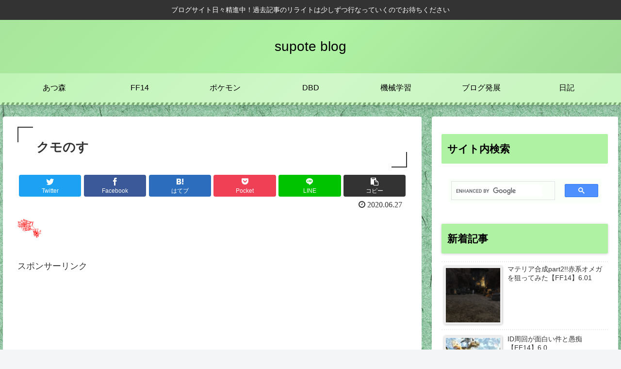

--- FILE ---
content_type: text/html; charset=UTF-8
request_url: https://www.supote1028.com/2020/06/26/%E3%81%82%E3%81%A4%E6%A3%AE%E8%99%AB%E5%8F%96%E3%82%8A%E5%A4%A7%E4%BC%9A%E3%81%AE%E6%99%AF%E5%93%81%E3%82%84%E9%96%8B%E5%82%AC%E6%97%A5%E3%81%AB%E3%81%A4%E3%81%84%E3%81%A6/%E3%82%AF%E3%83%A2%E3%81%AE%E3%81%99/
body_size: 32119
content:
<!doctype html>
<html lang="ja"
	prefix="og: https://ogp.me/ns#" >

<head>
<meta charset="utf-8">
<meta http-equiv="X-UA-Compatible" content="IE=edge">
<meta name="viewport" content="width=device-width, initial-scale=1.0, viewport-fit=cover"/>
<meta name="referrer" content="no-referrer-when-downgrade"/>

  
  <!-- preconnect dns-prefetch -->
<link rel="preconnect dns-prefetch" href="//www.googletagmanager.com">
<link rel="preconnect dns-prefetch" href="//www.google-analytics.com">
<link rel="preconnect dns-prefetch" href="//ajax.googleapis.com">
<link rel="preconnect dns-prefetch" href="//cdnjs.cloudflare.com">
<link rel="preconnect dns-prefetch" href="//pagead2.googlesyndication.com">
<link rel="preconnect dns-prefetch" href="//googleads.g.doubleclick.net">
<link rel="preconnect dns-prefetch" href="//tpc.googlesyndication.com">
<link rel="preconnect dns-prefetch" href="//ad.doubleclick.net">
<link rel="preconnect dns-prefetch" href="//www.gstatic.com">
<link rel="preconnect dns-prefetch" href="//cse.google.com">
<link rel="preconnect dns-prefetch" href="//fonts.gstatic.com">
<link rel="preconnect dns-prefetch" href="//fonts.googleapis.com">
<link rel="preconnect dns-prefetch" href="//cms.quantserve.com">
<link rel="preconnect dns-prefetch" href="//secure.gravatar.com">
<link rel="preconnect dns-prefetch" href="//cdn.syndication.twimg.com">
<link rel="preconnect dns-prefetch" href="//cdn.jsdelivr.net">
<link rel="preconnect dns-prefetch" href="//images-fe.ssl-images-amazon.com">
<link rel="preconnect dns-prefetch" href="//completion.amazon.com">
<link rel="preconnect dns-prefetch" href="//m.media-amazon.com">
<link rel="preconnect dns-prefetch" href="//i.moshimo.com">
<link rel="preconnect dns-prefetch" href="//aml.valuecommerce.com">
<link rel="preconnect dns-prefetch" href="//dalc.valuecommerce.com">
<link rel="preconnect dns-prefetch" href="//dalb.valuecommerce.com">
<title>クモのす | supote blog</title>

		<!-- All in One SEO 4.1.7 -->
		<meta name="robots" content="max-image-preview:large" />
		<meta name="google-site-verification" content="ey9Umffce6RGBaeI9IhZ17p9JvAQlTS_FxqErgYlkfA" />
		<meta name="msvalidate.01" content="B6CA27359D976D4246311159986579CA" />
		<meta property="og:locale" content="ja_JP" />
		<meta property="og:site_name" content="supoteの日記" />
		<meta property="og:type" content="article" />
		<meta property="og:title" content="クモのす | supote blog" />
		<meta property="article:published_time" content="2020-06-26T21:14:28+00:00" />
		<meta property="article:modified_time" content="2020-06-26T21:14:33+00:00" />
		<meta name="twitter:card" content="summary" />
		<meta name="twitter:site" content="@supote73268244" />
		<meta name="twitter:title" content="クモのす | supote blog" />
		<meta name="twitter:creator" content="@supote73268244" />
		<script type="application/ld+json" class="aioseo-schema">
			{"@context":"https:\/\/schema.org","@graph":[{"@type":"WebSite","@id":"https:\/\/www.supote1028.com\/#website","url":"https:\/\/www.supote1028.com\/","name":"supote blog","description":"\u30d6\u30ed\u30b0\u30b5\u30a4\u30c8\u65e5\u3005\u7cbe\u9032\u4e2d\uff01\u904e\u53bb\u8a18\u4e8b\u306e\u30ea\u30e9\u30a4\u30c8\u306f\u5c11\u3057\u305a\u3064\u884c\u306a\u3063\u3066\u3044\u304f\u306e\u3067\u304a\u5f85\u3061\u304f\u3060\u3055\u3044","inLanguage":"ja","publisher":{"@id":"https:\/\/www.supote1028.com\/#organization"}},{"@type":"Organization","@id":"https:\/\/www.supote1028.com\/#organization","name":"supote blog","url":"https:\/\/www.supote1028.com\/","sameAs":["https:\/\/twitter.com\/supote73268244"]},{"@type":"BreadcrumbList","@id":"https:\/\/www.supote1028.com\/2020\/06\/26\/%e3%81%82%e3%81%a4%e6%a3%ae%e8%99%ab%e5%8f%96%e3%82%8a%e5%a4%a7%e4%bc%9a%e3%81%ae%e6%99%af%e5%93%81%e3%82%84%e9%96%8b%e5%82%ac%e6%97%a5%e3%81%ab%e3%81%a4%e3%81%84%e3%81%a6\/%e3%82%af%e3%83%a2%e3%81%ae%e3%81%99\/#breadcrumblist","itemListElement":[{"@type":"ListItem","@id":"https:\/\/www.supote1028.com\/#listItem","position":1,"item":{"@type":"WebPage","@id":"https:\/\/www.supote1028.com\/","name":"\u30db\u30fc\u30e0","description":"\u30d6\u30ed\u30b0\u30b5\u30a4\u30c8\u65e5\u3005\u7cbe\u9032\u4e2d\uff01\u904e\u53bb\u8a18\u4e8b\u306e\u30ea\u30e9\u30a4\u30c8\u306f\u5c11\u3057\u305a\u3064\u884c\u306a\u3063\u3066\u3044\u304f\u306e\u3067\u304a\u5f85\u3061\u304f\u3060\u3055\u3044","url":"https:\/\/www.supote1028.com\/"},"nextItem":"https:\/\/www.supote1028.com\/2020\/06\/26\/%e3%81%82%e3%81%a4%e6%a3%ae%e8%99%ab%e5%8f%96%e3%82%8a%e5%a4%a7%e4%bc%9a%e3%81%ae%e6%99%af%e5%93%81%e3%82%84%e9%96%8b%e5%82%ac%e6%97%a5%e3%81%ab%e3%81%a4%e3%81%84%e3%81%a6\/%e3%82%af%e3%83%a2%e3%81%ae%e3%81%99\/#listItem"},{"@type":"ListItem","@id":"https:\/\/www.supote1028.com\/2020\/06\/26\/%e3%81%82%e3%81%a4%e6%a3%ae%e8%99%ab%e5%8f%96%e3%82%8a%e5%a4%a7%e4%bc%9a%e3%81%ae%e6%99%af%e5%93%81%e3%82%84%e9%96%8b%e5%82%ac%e6%97%a5%e3%81%ab%e3%81%a4%e3%81%84%e3%81%a6\/%e3%82%af%e3%83%a2%e3%81%ae%e3%81%99\/#listItem","position":2,"item":{"@type":"WebPage","@id":"https:\/\/www.supote1028.com\/2020\/06\/26\/%e3%81%82%e3%81%a4%e6%a3%ae%e8%99%ab%e5%8f%96%e3%82%8a%e5%a4%a7%e4%bc%9a%e3%81%ae%e6%99%af%e5%93%81%e3%82%84%e9%96%8b%e5%82%ac%e6%97%a5%e3%81%ab%e3%81%a4%e3%81%84%e3%81%a6\/%e3%82%af%e3%83%a2%e3%81%ae%e3%81%99\/","name":"\u30af\u30e2\u306e\u3059","url":"https:\/\/www.supote1028.com\/2020\/06\/26\/%e3%81%82%e3%81%a4%e6%a3%ae%e8%99%ab%e5%8f%96%e3%82%8a%e5%a4%a7%e4%bc%9a%e3%81%ae%e6%99%af%e5%93%81%e3%82%84%e9%96%8b%e5%82%ac%e6%97%a5%e3%81%ab%e3%81%a4%e3%81%84%e3%81%a6\/%e3%82%af%e3%83%a2%e3%81%ae%e3%81%99\/"},"previousItem":"https:\/\/www.supote1028.com\/#listItem"}]},{"@type":"Person","@id":"https:\/\/www.supote1028.com\/author\/supote1028\/#author","url":"https:\/\/www.supote1028.com\/author\/supote1028\/","name":"supote1028","image":{"@type":"ImageObject","@id":"https:\/\/www.supote1028.com\/2020\/06\/26\/%e3%81%82%e3%81%a4%e6%a3%ae%e8%99%ab%e5%8f%96%e3%82%8a%e5%a4%a7%e4%bc%9a%e3%81%ae%e6%99%af%e5%93%81%e3%82%84%e9%96%8b%e5%82%ac%e6%97%a5%e3%81%ab%e3%81%a4%e3%81%84%e3%81%a6\/%e3%82%af%e3%83%a2%e3%81%ae%e3%81%99\/#authorImage","url":"https:\/\/secure.gravatar.com\/avatar\/9bf8ada9e9f2508faa07c8a728672bef?s=96&d=mm&r=g","width":96,"height":96,"caption":"supote1028"},"sameAs":["@supote73268244"]},{"@type":"ItemPage","@id":"https:\/\/www.supote1028.com\/2020\/06\/26\/%e3%81%82%e3%81%a4%e6%a3%ae%e8%99%ab%e5%8f%96%e3%82%8a%e5%a4%a7%e4%bc%9a%e3%81%ae%e6%99%af%e5%93%81%e3%82%84%e9%96%8b%e5%82%ac%e6%97%a5%e3%81%ab%e3%81%a4%e3%81%84%e3%81%a6\/%e3%82%af%e3%83%a2%e3%81%ae%e3%81%99\/#itempage","url":"https:\/\/www.supote1028.com\/2020\/06\/26\/%e3%81%82%e3%81%a4%e6%a3%ae%e8%99%ab%e5%8f%96%e3%82%8a%e5%a4%a7%e4%bc%9a%e3%81%ae%e6%99%af%e5%93%81%e3%82%84%e9%96%8b%e5%82%ac%e6%97%a5%e3%81%ab%e3%81%a4%e3%81%84%e3%81%a6\/%e3%82%af%e3%83%a2%e3%81%ae%e3%81%99\/","name":"\u30af\u30e2\u306e\u3059 | supote blog","inLanguage":"ja","isPartOf":{"@id":"https:\/\/www.supote1028.com\/#website"},"breadcrumb":{"@id":"https:\/\/www.supote1028.com\/2020\/06\/26\/%e3%81%82%e3%81%a4%e6%a3%ae%e8%99%ab%e5%8f%96%e3%82%8a%e5%a4%a7%e4%bc%9a%e3%81%ae%e6%99%af%e5%93%81%e3%82%84%e9%96%8b%e5%82%ac%e6%97%a5%e3%81%ab%e3%81%a4%e3%81%84%e3%81%a6\/%e3%82%af%e3%83%a2%e3%81%ae%e3%81%99\/#breadcrumblist"},"author":"https:\/\/www.supote1028.com\/author\/supote1028\/#author","creator":"https:\/\/www.supote1028.com\/author\/supote1028\/#author","datePublished":"2020-06-26T21:14:28+09:00","dateModified":"2020-06-26T21:14:33+09:00"}]}
		</script>
		<script type="text/javascript" >
			window.ga=window.ga||function(){(ga.q=ga.q||[]).push(arguments)};ga.l=+new Date;
			ga('create', "UA-161398496-1", 'auto');
			ga('send', 'pageview');
		</script>
		<script async src="https://www.google-analytics.com/analytics.js"></script>
		<!-- All in One SEO -->


<!-- OGP -->
<meta property="og:type" content="article">
<meta property="og:description" content="">
<meta property="og:title" content="クモのす">
<meta property="og:url" content="https://www.supote1028.com/2020/06/26/%e3%81%82%e3%81%a4%e6%a3%ae%e8%99%ab%e5%8f%96%e3%82%8a%e5%a4%a7%e4%bc%9a%e3%81%ae%e6%99%af%e5%93%81%e3%82%84%e9%96%8b%e5%82%ac%e6%97%a5%e3%81%ab%e3%81%a4%e3%81%84%e3%81%a6/%e3%82%af%e3%83%a2%e3%81%ae%e3%81%99/">
<meta property="og:image" content="https://www.supote1028.com/wp-content/themes/cocoon-master/screenshot.jpg">
<meta property="og:site_name" content="supote blog">
<meta property="og:locale" content="ja_JP">
<meta property="article:published_time" content="2020-06-27T06:14:28+09:00" />
<meta property="article:modified_time" content="2020-06-27T06:14:28+09:00" />
<!-- /OGP -->

<!-- Twitter Card -->
<meta name="twitter:card" content="summary_large_image">
<meta property="twitter:description" content="">
<meta property="twitter:title" content="クモのす">
<meta property="twitter:url" content="https://www.supote1028.com/2020/06/26/%e3%81%82%e3%81%a4%e6%a3%ae%e8%99%ab%e5%8f%96%e3%82%8a%e5%a4%a7%e4%bc%9a%e3%81%ae%e6%99%af%e5%93%81%e3%82%84%e9%96%8b%e5%82%ac%e6%97%a5%e3%81%ab%e3%81%a4%e3%81%84%e3%81%a6/%e3%82%af%e3%83%a2%e3%81%ae%e3%81%99/">
<meta name="twitter:image" content="https://www.supote1028.com/wp-content/themes/cocoon-master/screenshot.jpg">
<meta name="twitter:domain" content="www.supote1028.com">
<!-- /Twitter Card -->
<link rel='dns-prefetch' href='//ajax.googleapis.com' />
<link rel='dns-prefetch' href='//cdnjs.cloudflare.com' />
<link rel='dns-prefetch' href='//s.w.org' />
<link rel="alternate" type="application/rss+xml" title="supote blog &raquo; フィード" href="https://www.supote1028.com/feed/" />
<link rel="alternate" type="application/rss+xml" title="supote blog &raquo; コメントフィード" href="https://www.supote1028.com/comments/feed/" />
<link rel="alternate" type="application/rss+xml" title="supote blog &raquo; クモのす のコメントのフィード" href="https://www.supote1028.com/2020/06/26/%e3%81%82%e3%81%a4%e6%a3%ae%e8%99%ab%e5%8f%96%e3%82%8a%e5%a4%a7%e4%bc%9a%e3%81%ae%e6%99%af%e5%93%81%e3%82%84%e9%96%8b%e5%82%ac%e6%97%a5%e3%81%ab%e3%81%a4%e3%81%84%e3%81%a6/%e3%82%af%e3%83%a2%e3%81%ae%e3%81%99/feed/" />
<!-- supote1028.com is managing ads with Advanced Ads 1.31.1 – https://wpadvancedads.com/ --><script id="supot-ready">
			window.advanced_ads_ready=function(e,a){a=a||"complete";var d=function(e){return"interactive"===a?"loading"!==e:"complete"===e};d(document.readyState)?e():document.addEventListener("readystatechange",(function(a){d(a.target.readyState)&&e()}),{once:"interactive"===a})},window.advanced_ads_ready_queue=window.advanced_ads_ready_queue||[];		</script>
		<link rel='stylesheet' id='cocoon-style-css'  href='https://www.supote1028.com/wp-content/themes/cocoon-master/style.css?ver=5.9.12&#038;fver=20220222121841' media='all' />
<link rel='stylesheet' id='cocoon-keyframes-css'  href='https://www.supote1028.com/wp-content/themes/cocoon-master/keyframes.css?ver=5.9.12&#038;fver=20220222121841' media='all' />
<link rel='stylesheet' id='font-awesome-style-css'  href='https://www.supote1028.com/wp-content/themes/cocoon-master/webfonts/fontawesome/css/font-awesome.min.css?ver=5.9.12&#038;fver=20220222121841' media='all' />
<link rel='stylesheet' id='icomoon-style-css'  href='https://www.supote1028.com/wp-content/themes/cocoon-master/webfonts/icomoon/style.css?ver=5.9.12&#038;fver=20220222121841' media='all' />
<link rel='stylesheet' id='baguettebox-style-css'  href='https://www.supote1028.com/wp-content/themes/cocoon-master/plugins/baguettebox/dist/baguetteBox.min.css?ver=5.9.12&#038;fver=20220222121841' media='all' />
<link rel='stylesheet' id='cocoon-skin-style-css'  href='https://www.supote1028.com/wp-content/themes/cocoon-master/skins/skin-momoon-pink/style.css?ver=5.9.12&#038;fver=20220222121841' media='all' />
<style id='cocoon-skin-style-inline-css'>
#header-container,#header-container .navi,#navi .navi-in>.menu-header .sub-menu,.article h2,.sidebar h3,.cat-link,.cat-label,.appeal-content .appeal-button,.demo .cat-label,.blogcard-type .blogcard-label,#footer{background-color:#b0f2a4}#navi .navi-in a:hover,#footer a:hover{background-color:rgba(255,255,255,.2)}.article h3,.article h4,.article h5,.article h6,.cat-link,.tag-link{border-color:#b0f2a4}blockquote::before,blockquote::after,.pager-post-navi a.a-wrap::before{color:rgba(176,242,164,.5)}blockquote,.key-btn{background-color:rgba(176,242,164,.05);border-color:rgba(176,242,164,.5)}pre,.pager-links span,table th,.pagination .current{background-color:rgba(176,242,164,.1);border-color:rgba(176,242,164,.5)}table th,table td,.page-numbers,.page-numbers.dots,.tagcloud a,.list.ecb-entry-border .entry-card-wrap,.related-entries.recb-entry-border .related-entry-card-wrap,.carousel .a-wrap,.pager-post-navi.post-navi-border a.a-wrap,.article .toc,.a-wrap .blogcard,.author-box,.comment-reply-link,.ranking-item{border-color:rgba(176,242,164,.5)}table tr:nth-of-type(2n+1),.page-numbers.dots,.a-wrap:hover,.pagination a:hover,.pagination-next-link:hover,.widget_recent_entries ul li a:hover,.widget_categories ul li a:hover,.widget_archive ul li a:hover,.widget_pages ul li a:hover,.widget_meta ul li a:hover,.widget_rss ul li a:hover,.widget_nav_menu ul li a:hover,.pager-links a:hover span,.tag-link:hover,.tagcloud a:hover{background-color:rgba(176,242,164,.05)}.header,.header .site-name-text,#navi .navi-in a,#navi .navi-in a:hover,.article h2,.sidebar h3,#footer,#footer a{color:#fff}.header,.header .site-name-text,#navi .navi-in a,#navi .navi-in a:hover,.appeal-content .appeal-button,.article h2,.sidebar h3,.cat-link,.cat-label,.blogcard-type .blogcard::before,#footer,#footer a{color:#000}body.public-page{background-image:url(https://www.supote1028.com/wp-content/uploads/2020/09/p0528_l.png)}.main{width:860px}.sidebar{width:376px}@media screen and (max-width:1280px){.wrap{width:auto}.main,.sidebar,.sidebar-left .main,.sidebar-left .sidebar{margin:0 .5%}.main{width:67.4%}.sidebar{padding:1.5%;width:30%}.entry-card-thumb{width:38%}.entry-card-content{margin-left:40%}}body::after{content:url(https://www.supote1028.com/wp-content/themes/cocoon-master/lib/analytics/access.php?post_id=1781&post_type=post)!important;visibility:hidden;position:absolute;bottom:0;right:0;width:1px;height:1px;overflow:hidden;display:inline!important}.toc-checkbox{display:none}.toc-content{visibility:hidden;height:0;opacity:.2;transition:all .5s ease-out}.toc-checkbox:checked~.toc-content{visibility:visible;padding-top:.6em;height:100%;opacity:1}.toc-title::after{content:'[開く]';margin-left:.5em;cursor:pointer;font-size:.8em}.toc-title:hover::after{text-decoration:underline}.toc-checkbox:checked+.toc-title::after{content:'[閉じる]'}#respond{display:none}.entry-content>*,.demo .entry-content p{line-height:1.8}.entry-content>*,.article p,.demo .entry-content p,.article dl,.article ul,.article ol,.article blockquote,.article pre,.article table,.article .toc,.body .article,.body .column-wrap,.body .new-entry-cards,.body .popular-entry-cards,.body .navi-entry-cards,.body .box-menus,.body .ranking-item,.body .rss-entry-cards,.body .widget,.body .author-box,.body .blogcard-wrap,.body .login-user-only,.body .information-box,.body .question-box,.body .alert-box,.body .information,.body .question,.body .alert,.body .memo-box,.body .comment-box,.body .common-icon-box,.body .blank-box,.body .button-block,.body .micro-bottom,.body .caption-box,.body .tab-caption-box,.body .label-box,.body .toggle-wrap,.body .wp-block-image,.body .booklink-box,.body .kaerebalink-box,.body .tomarebalink-box,.body .product-item-box,.body .speech-wrap,.body .wp-block-categories,.body .wp-block-archives,.body .wp-block-archives-dropdown,.body .wp-block-calendar,.body .ad-area,.body .wp-block-gallery,.body .wp-block-audio,.body .wp-block-cover,.body .wp-block-file,.body .wp-block-media-text,.body .wp-block-video,.body .wp-block-buttons,.body .wp-block-columns,.body .wp-block-separator,.body .components-placeholder,.body .wp-block-search,.body .wp-block-social-links,.body .timeline-box,.body .blogcard-type,.body .btn-wrap,.body .btn-wrap a,.body .block-box,.body .wp-block-embed,.body .wp-block-group,.body .wp-block-table,.body .scrollable-table,.body .wp-block-separator,.body .wp-block,.body .video-container,.comment-area,.related-entries,.pager-post-navi,.comment-respond,.is-root-container>*,[data-type="core/freeform"]{margin-bottom:1.4em}.article h2,.article h3,.article h4,.article h5,.article h6{margin-bottom:1.26em}@media screen and (max-width:480px){.body,.menu-content{font-size:16px}}@media screen and (max-width:781px){.wp-block-column{margin-bottom:1.4em}}@media screen and (max-width:599px){.column-wrap>div{margin-bottom:1.4em}}.article h2,.article h3,.article h4,.article h5,.article h6{margin-top:1.87em}.article .micro-top{margin-bottom:.28em}.article .micro-bottom{margin-top:-1.26em}.article .micro-balloon{margin-bottom:.7em}.article .micro-bottom.micro-balloon{margin-top:-.98em}.blank-box.bb-key-color{border-color:#b0f2a4}.iic-key-color li::before{color:#b0f2a4}.blank-box.bb-tab.bb-key-color::before{background-color:#b0f2a4}.tb-key-color .toggle-button{border:1px solid #b0f2a4;background:#b0f2a4;color:#fff}.tb-key-color .toggle-button::before{color:#ccc}.tb-key-color .toggle-checkbox:checked~.toggle-content{border-color:#b0f2a4}.cb-key-color.caption-box{border-color:#b0f2a4}.cb-key-color .caption-box-label{background-color:#b0f2a4;color:#fff}.tcb-key-color .tab-caption-box-label{background-color:#b0f2a4;color:#fff}.tcb-key-color .tab-caption-box-content{border-color:#b0f2a4}.lb-key-color .label-box-content{border-color:#b0f2a4}.mc-key-color{background-color:#b0f2a4;color:#fff;border:0}.mc-key-color.micro-bottom::after{border-bottom-color:#b0f2a4;border-top-color:transparent}.mc-key-color::before{border-top-color:transparent;border-bottom-color:transparent}.mc-key-color::after{border-top-color:#b0f2a4}.btn-key-color,.btn-wrap.btn-wrap-key-color>a{background-color:#b0f2a4}.has-text-color.has-key-color-color{color:#b0f2a4}.has-background.has-key-color-background-color{background-color:#b0f2a4}.body.article,body#tinymce.wp-editor{background-color:#fff}.body.article,.editor-post-title__block .editor-post-title__input,body#tinymce.wp-editor{color:#333}html .body .has-key-color-background-color{background-color:#b0f2a4}html .body .has-key-color-color{color:#b0f2a4}html .body .has-key-color-border-color{border-color:#b0f2a4}html .body .btn-wrap.has-key-color-background-color>a{background-color:#b0f2a4}html .body .btn-wrap.has-key-color-color>a{color:#b0f2a4}html .body .btn-wrap.has-key-color-border-color>a{border-color:#b0f2a4}html .body .bb-tab.has-key-color-border-color .bb-label{background-color:#b0f2a4}html .body .toggle-wrap.has-key-color-border-color .toggle-button{background-color:#b0f2a4}html .body .toggle-wrap.has-key-color-border-color .toggle-button,.toggle-wrap.has-key-color-border-color .toggle-content{border-color:#b0f2a4}html .body .iconlist-box.has-key-color-icon-color li::before{color:#b0f2a4}html .body .micro-balloon.has-key-color-color{color:#b0f2a4}html .body .micro-balloon.has-key-color-background-color{background-color:#b0f2a4;border-color:transparent}html .body .micro-balloon.has-key-color-background-color.micro-bottom::after{border-bottom-color:#b0f2a4;border-top-color:transparent}html .body .micro-balloon.has-key-color-background-color::before{border-top-color:transparent;border-bottom-color:transparent}html .body .micro-balloon.has-key-color-background-color::after{border-top-color:#b0f2a4}html .body .micro-balloon.has-border-color.has-key-color-border-color{border-color:#b0f2a4}html .body .micro-balloon.micro-top.has-key-color-border-color::before{border-top-color:#b0f2a4}html .body .micro-balloon.micro-bottom.has-key-color-border-color::before{border-bottom-color:#b0f2a4}html .body .caption-box.has-key-color-border-color .box-label{background-color:#b0f2a4}html .body .tab-caption-box.has-key-color-border-color .box-label{background-color:#b0f2a4}html .body .tab-caption-box.has-key-color-border-color .box-content{border-color:#b0f2a4}html .body .tab-caption-box.has-key-color-background-color .box-content{background-color:#b0f2a4}html .body .label-box.has-key-color-border-color .box-content{border-color:#b0f2a4}html .body .label-box.has-key-color-background-color .box-content{background-color:#b0f2a4}html .body .speech-balloon.has-key-color-background-color{background-color:#b0f2a4}html .body .speech-balloon.has-text-color.has-key-color-color{color:#b0f2a4}html .body .speech-balloon.has-key-color-border-color{border-color:#b0f2a4}html .body .sbp-l .speech-balloon.has-key-color-border-color::before{border-right-color:#b0f2a4}html .body .sbp-r .speech-balloon.has-key-color-border-color::before{border-left-color:#b0f2a4}html .body .sbp-l .speech-balloon.has-key-color-background-color::after{border-right-color:#b0f2a4}html .body .sbp-r .speech-balloon.has-key-color-background-color::after{border-left-color:#b0f2a4}html .body .sbs-line.sbp-r .speech-balloon.has-key-color-background-color{background-color:#b0f2a4}html .body .sbs-line.sbp-r .speech-balloon.has-key-color-border-color{border-color:#b0f2a4}html .body .speech-wraphtml .body .sbs-think .speech-balloon.has-key-color-border-color::before,html .body .speech-wrap.sbs-think .speech-balloon.has-key-color-border-color::after{border-color:#b0f2a4}html .body .sbs-think .speech-balloon.has-key-color-background-color::before,html .body .sbs-think .speech-balloon.has-key-color-background-color::after{background-color:#b0f2a4}html .body .sbs-think .speech-balloon.has-key-color-border-color::before{border-color:#b0f2a4}html .body .timeline-box.has-key-color-point-color .timeline-item::before{background-color:#b0f2a4}html .body .has-key-color-question-color .faq-question-label{color:#b0f2a4}html .body .has-key-color-answer-color .faq-answer-label{color:#b0f2a4}html .body .is-style-square.has-key-color-question-color .faq-question-label{color:#fff;background-color:#b0f2a4}html .body .is-style-square.has-key-color-answer-color .faq-answer-label{color:#fff;background-color:#b0f2a4}html .body .has-red-background-color{background-color:#e60033}html .body .has-red-color{color:#e60033}html .body .has-red-border-color{border-color:#e60033}html .body .btn-wrap.has-red-background-color>a{background-color:#e60033}html .body .btn-wrap.has-red-color>a{color:#e60033}html .body .btn-wrap.has-red-border-color>a{border-color:#e60033}html .body .bb-tab.has-red-border-color .bb-label{background-color:#e60033}html .body .toggle-wrap.has-red-border-color .toggle-button{background-color:#e60033}html .body .toggle-wrap.has-red-border-color .toggle-button,.toggle-wrap.has-red-border-color .toggle-content{border-color:#e60033}html .body .iconlist-box.has-red-icon-color li::before{color:#e60033}html .body .micro-balloon.has-red-color{color:#e60033}html .body .micro-balloon.has-red-background-color{background-color:#e60033;border-color:transparent}html .body .micro-balloon.has-red-background-color.micro-bottom::after{border-bottom-color:#e60033;border-top-color:transparent}html .body .micro-balloon.has-red-background-color::before{border-top-color:transparent;border-bottom-color:transparent}html .body .micro-balloon.has-red-background-color::after{border-top-color:#e60033}html .body .micro-balloon.has-border-color.has-red-border-color{border-color:#e60033}html .body .micro-balloon.micro-top.has-red-border-color::before{border-top-color:#e60033}html .body .micro-balloon.micro-bottom.has-red-border-color::before{border-bottom-color:#e60033}html .body .caption-box.has-red-border-color .box-label{background-color:#e60033}html .body .tab-caption-box.has-red-border-color .box-label{background-color:#e60033}html .body .tab-caption-box.has-red-border-color .box-content{border-color:#e60033}html .body .tab-caption-box.has-red-background-color .box-content{background-color:#e60033}html .body .label-box.has-red-border-color .box-content{border-color:#e60033}html .body .label-box.has-red-background-color .box-content{background-color:#e60033}html .body .speech-balloon.has-red-background-color{background-color:#e60033}html .body .speech-balloon.has-text-color.has-red-color{color:#e60033}html .body .speech-balloon.has-red-border-color{border-color:#e60033}html .body .sbp-l .speech-balloon.has-red-border-color::before{border-right-color:#e60033}html .body .sbp-r .speech-balloon.has-red-border-color::before{border-left-color:#e60033}html .body .sbp-l .speech-balloon.has-red-background-color::after{border-right-color:#e60033}html .body .sbp-r .speech-balloon.has-red-background-color::after{border-left-color:#e60033}html .body .sbs-line.sbp-r .speech-balloon.has-red-background-color{background-color:#e60033}html .body .sbs-line.sbp-r .speech-balloon.has-red-border-color{border-color:#e60033}html .body .speech-wraphtml .body .sbs-think .speech-balloon.has-red-border-color::before,html .body .speech-wrap.sbs-think .speech-balloon.has-red-border-color::after{border-color:#e60033}html .body .sbs-think .speech-balloon.has-red-background-color::before,html .body .sbs-think .speech-balloon.has-red-background-color::after{background-color:#e60033}html .body .sbs-think .speech-balloon.has-red-border-color::before{border-color:#e60033}html .body .timeline-box.has-red-point-color .timeline-item::before{background-color:#e60033}html .body .has-red-question-color .faq-question-label{color:#e60033}html .body .has-red-answer-color .faq-answer-label{color:#e60033}html .body .is-style-square.has-red-question-color .faq-question-label{color:#fff;background-color:#e60033}html .body .is-style-square.has-red-answer-color .faq-answer-label{color:#fff;background-color:#e60033}html .body .has-pink-background-color{background-color:#e95295}html .body .has-pink-color{color:#e95295}html .body .has-pink-border-color{border-color:#e95295}html .body .btn-wrap.has-pink-background-color>a{background-color:#e95295}html .body .btn-wrap.has-pink-color>a{color:#e95295}html .body .btn-wrap.has-pink-border-color>a{border-color:#e95295}html .body .bb-tab.has-pink-border-color .bb-label{background-color:#e95295}html .body .toggle-wrap.has-pink-border-color .toggle-button{background-color:#e95295}html .body .toggle-wrap.has-pink-border-color .toggle-button,.toggle-wrap.has-pink-border-color .toggle-content{border-color:#e95295}html .body .iconlist-box.has-pink-icon-color li::before{color:#e95295}html .body .micro-balloon.has-pink-color{color:#e95295}html .body .micro-balloon.has-pink-background-color{background-color:#e95295;border-color:transparent}html .body .micro-balloon.has-pink-background-color.micro-bottom::after{border-bottom-color:#e95295;border-top-color:transparent}html .body .micro-balloon.has-pink-background-color::before{border-top-color:transparent;border-bottom-color:transparent}html .body .micro-balloon.has-pink-background-color::after{border-top-color:#e95295}html .body .micro-balloon.has-border-color.has-pink-border-color{border-color:#e95295}html .body .micro-balloon.micro-top.has-pink-border-color::before{border-top-color:#e95295}html .body .micro-balloon.micro-bottom.has-pink-border-color::before{border-bottom-color:#e95295}html .body .caption-box.has-pink-border-color .box-label{background-color:#e95295}html .body .tab-caption-box.has-pink-border-color .box-label{background-color:#e95295}html .body .tab-caption-box.has-pink-border-color .box-content{border-color:#e95295}html .body .tab-caption-box.has-pink-background-color .box-content{background-color:#e95295}html .body .label-box.has-pink-border-color .box-content{border-color:#e95295}html .body .label-box.has-pink-background-color .box-content{background-color:#e95295}html .body .speech-balloon.has-pink-background-color{background-color:#e95295}html .body .speech-balloon.has-text-color.has-pink-color{color:#e95295}html .body .speech-balloon.has-pink-border-color{border-color:#e95295}html .body .sbp-l .speech-balloon.has-pink-border-color::before{border-right-color:#e95295}html .body .sbp-r .speech-balloon.has-pink-border-color::before{border-left-color:#e95295}html .body .sbp-l .speech-balloon.has-pink-background-color::after{border-right-color:#e95295}html .body .sbp-r .speech-balloon.has-pink-background-color::after{border-left-color:#e95295}html .body .sbs-line.sbp-r .speech-balloon.has-pink-background-color{background-color:#e95295}html .body .sbs-line.sbp-r .speech-balloon.has-pink-border-color{border-color:#e95295}html .body .speech-wraphtml .body .sbs-think .speech-balloon.has-pink-border-color::before,html .body .speech-wrap.sbs-think .speech-balloon.has-pink-border-color::after{border-color:#e95295}html .body .sbs-think .speech-balloon.has-pink-background-color::before,html .body .sbs-think .speech-balloon.has-pink-background-color::after{background-color:#e95295}html .body .sbs-think .speech-balloon.has-pink-border-color::before{border-color:#e95295}html .body .timeline-box.has-pink-point-color .timeline-item::before{background-color:#e95295}html .body .has-pink-question-color .faq-question-label{color:#e95295}html .body .has-pink-answer-color .faq-answer-label{color:#e95295}html .body .is-style-square.has-pink-question-color .faq-question-label{color:#fff;background-color:#e95295}html .body .is-style-square.has-pink-answer-color .faq-answer-label{color:#fff;background-color:#e95295}html .body .has-purple-background-color{background-color:#884898}html .body .has-purple-color{color:#884898}html .body .has-purple-border-color{border-color:#884898}html .body .btn-wrap.has-purple-background-color>a{background-color:#884898}html .body .btn-wrap.has-purple-color>a{color:#884898}html .body .btn-wrap.has-purple-border-color>a{border-color:#884898}html .body .bb-tab.has-purple-border-color .bb-label{background-color:#884898}html .body .toggle-wrap.has-purple-border-color .toggle-button{background-color:#884898}html .body .toggle-wrap.has-purple-border-color .toggle-button,.toggle-wrap.has-purple-border-color .toggle-content{border-color:#884898}html .body .iconlist-box.has-purple-icon-color li::before{color:#884898}html .body .micro-balloon.has-purple-color{color:#884898}html .body .micro-balloon.has-purple-background-color{background-color:#884898;border-color:transparent}html .body .micro-balloon.has-purple-background-color.micro-bottom::after{border-bottom-color:#884898;border-top-color:transparent}html .body .micro-balloon.has-purple-background-color::before{border-top-color:transparent;border-bottom-color:transparent}html .body .micro-balloon.has-purple-background-color::after{border-top-color:#884898}html .body .micro-balloon.has-border-color.has-purple-border-color{border-color:#884898}html .body .micro-balloon.micro-top.has-purple-border-color::before{border-top-color:#884898}html .body .micro-balloon.micro-bottom.has-purple-border-color::before{border-bottom-color:#884898}html .body .caption-box.has-purple-border-color .box-label{background-color:#884898}html .body .tab-caption-box.has-purple-border-color .box-label{background-color:#884898}html .body .tab-caption-box.has-purple-border-color .box-content{border-color:#884898}html .body .tab-caption-box.has-purple-background-color .box-content{background-color:#884898}html .body .label-box.has-purple-border-color .box-content{border-color:#884898}html .body .label-box.has-purple-background-color .box-content{background-color:#884898}html .body .speech-balloon.has-purple-background-color{background-color:#884898}html .body .speech-balloon.has-text-color.has-purple-color{color:#884898}html .body .speech-balloon.has-purple-border-color{border-color:#884898}html .body .sbp-l .speech-balloon.has-purple-border-color::before{border-right-color:#884898}html .body .sbp-r .speech-balloon.has-purple-border-color::before{border-left-color:#884898}html .body .sbp-l .speech-balloon.has-purple-background-color::after{border-right-color:#884898}html .body .sbp-r .speech-balloon.has-purple-background-color::after{border-left-color:#884898}html .body .sbs-line.sbp-r .speech-balloon.has-purple-background-color{background-color:#884898}html .body .sbs-line.sbp-r .speech-balloon.has-purple-border-color{border-color:#884898}html .body .speech-wraphtml .body .sbs-think .speech-balloon.has-purple-border-color::before,html .body .speech-wrap.sbs-think .speech-balloon.has-purple-border-color::after{border-color:#884898}html .body .sbs-think .speech-balloon.has-purple-background-color::before,html .body .sbs-think .speech-balloon.has-purple-background-color::after{background-color:#884898}html .body .sbs-think .speech-balloon.has-purple-border-color::before{border-color:#884898}html .body .timeline-box.has-purple-point-color .timeline-item::before{background-color:#884898}html .body .has-purple-question-color .faq-question-label{color:#884898}html .body .has-purple-answer-color .faq-answer-label{color:#884898}html .body .is-style-square.has-purple-question-color .faq-question-label{color:#fff;background-color:#884898}html .body .is-style-square.has-purple-answer-color .faq-answer-label{color:#fff;background-color:#884898}html .body .has-deep-background-color{background-color:#55295b}html .body .has-deep-color{color:#55295b}html .body .has-deep-border-color{border-color:#55295b}html .body .btn-wrap.has-deep-background-color>a{background-color:#55295b}html .body .btn-wrap.has-deep-color>a{color:#55295b}html .body .btn-wrap.has-deep-border-color>a{border-color:#55295b}html .body .bb-tab.has-deep-border-color .bb-label{background-color:#55295b}html .body .toggle-wrap.has-deep-border-color .toggle-button{background-color:#55295b}html .body .toggle-wrap.has-deep-border-color .toggle-button,.toggle-wrap.has-deep-border-color .toggle-content{border-color:#55295b}html .body .iconlist-box.has-deep-icon-color li::before{color:#55295b}html .body .micro-balloon.has-deep-color{color:#55295b}html .body .micro-balloon.has-deep-background-color{background-color:#55295b;border-color:transparent}html .body .micro-balloon.has-deep-background-color.micro-bottom::after{border-bottom-color:#55295b;border-top-color:transparent}html .body .micro-balloon.has-deep-background-color::before{border-top-color:transparent;border-bottom-color:transparent}html .body .micro-balloon.has-deep-background-color::after{border-top-color:#55295b}html .body .micro-balloon.has-border-color.has-deep-border-color{border-color:#55295b}html .body .micro-balloon.micro-top.has-deep-border-color::before{border-top-color:#55295b}html .body .micro-balloon.micro-bottom.has-deep-border-color::before{border-bottom-color:#55295b}html .body .caption-box.has-deep-border-color .box-label{background-color:#55295b}html .body .tab-caption-box.has-deep-border-color .box-label{background-color:#55295b}html .body .tab-caption-box.has-deep-border-color .box-content{border-color:#55295b}html .body .tab-caption-box.has-deep-background-color .box-content{background-color:#55295b}html .body .label-box.has-deep-border-color .box-content{border-color:#55295b}html .body .label-box.has-deep-background-color .box-content{background-color:#55295b}html .body .speech-balloon.has-deep-background-color{background-color:#55295b}html .body .speech-balloon.has-text-color.has-deep-color{color:#55295b}html .body .speech-balloon.has-deep-border-color{border-color:#55295b}html .body .sbp-l .speech-balloon.has-deep-border-color::before{border-right-color:#55295b}html .body .sbp-r .speech-balloon.has-deep-border-color::before{border-left-color:#55295b}html .body .sbp-l .speech-balloon.has-deep-background-color::after{border-right-color:#55295b}html .body .sbp-r .speech-balloon.has-deep-background-color::after{border-left-color:#55295b}html .body .sbs-line.sbp-r .speech-balloon.has-deep-background-color{background-color:#55295b}html .body .sbs-line.sbp-r .speech-balloon.has-deep-border-color{border-color:#55295b}html .body .speech-wraphtml .body .sbs-think .speech-balloon.has-deep-border-color::before,html .body .speech-wrap.sbs-think .speech-balloon.has-deep-border-color::after{border-color:#55295b}html .body .sbs-think .speech-balloon.has-deep-background-color::before,html .body .sbs-think .speech-balloon.has-deep-background-color::after{background-color:#55295b}html .body .sbs-think .speech-balloon.has-deep-border-color::before{border-color:#55295b}html .body .timeline-box.has-deep-point-color .timeline-item::before{background-color:#55295b}html .body .has-deep-question-color .faq-question-label{color:#55295b}html .body .has-deep-answer-color .faq-answer-label{color:#55295b}html .body .is-style-square.has-deep-question-color .faq-question-label{color:#fff;background-color:#55295b}html .body .is-style-square.has-deep-answer-color .faq-answer-label{color:#fff;background-color:#55295b}html .body .has-indigo-background-color{background-color:#1e50a2}html .body .has-indigo-color{color:#1e50a2}html .body .has-indigo-border-color{border-color:#1e50a2}html .body .btn-wrap.has-indigo-background-color>a{background-color:#1e50a2}html .body .btn-wrap.has-indigo-color>a{color:#1e50a2}html .body .btn-wrap.has-indigo-border-color>a{border-color:#1e50a2}html .body .bb-tab.has-indigo-border-color .bb-label{background-color:#1e50a2}html .body .toggle-wrap.has-indigo-border-color .toggle-button{background-color:#1e50a2}html .body .toggle-wrap.has-indigo-border-color .toggle-button,.toggle-wrap.has-indigo-border-color .toggle-content{border-color:#1e50a2}html .body .iconlist-box.has-indigo-icon-color li::before{color:#1e50a2}html .body .micro-balloon.has-indigo-color{color:#1e50a2}html .body .micro-balloon.has-indigo-background-color{background-color:#1e50a2;border-color:transparent}html .body .micro-balloon.has-indigo-background-color.micro-bottom::after{border-bottom-color:#1e50a2;border-top-color:transparent}html .body .micro-balloon.has-indigo-background-color::before{border-top-color:transparent;border-bottom-color:transparent}html .body .micro-balloon.has-indigo-background-color::after{border-top-color:#1e50a2}html .body .micro-balloon.has-border-color.has-indigo-border-color{border-color:#1e50a2}html .body .micro-balloon.micro-top.has-indigo-border-color::before{border-top-color:#1e50a2}html .body .micro-balloon.micro-bottom.has-indigo-border-color::before{border-bottom-color:#1e50a2}html .body .caption-box.has-indigo-border-color .box-label{background-color:#1e50a2}html .body .tab-caption-box.has-indigo-border-color .box-label{background-color:#1e50a2}html .body .tab-caption-box.has-indigo-border-color .box-content{border-color:#1e50a2}html .body .tab-caption-box.has-indigo-background-color .box-content{background-color:#1e50a2}html .body .label-box.has-indigo-border-color .box-content{border-color:#1e50a2}html .body .label-box.has-indigo-background-color .box-content{background-color:#1e50a2}html .body .speech-balloon.has-indigo-background-color{background-color:#1e50a2}html .body .speech-balloon.has-text-color.has-indigo-color{color:#1e50a2}html .body .speech-balloon.has-indigo-border-color{border-color:#1e50a2}html .body .sbp-l .speech-balloon.has-indigo-border-color::before{border-right-color:#1e50a2}html .body .sbp-r .speech-balloon.has-indigo-border-color::before{border-left-color:#1e50a2}html .body .sbp-l .speech-balloon.has-indigo-background-color::after{border-right-color:#1e50a2}html .body .sbp-r .speech-balloon.has-indigo-background-color::after{border-left-color:#1e50a2}html .body .sbs-line.sbp-r .speech-balloon.has-indigo-background-color{background-color:#1e50a2}html .body .sbs-line.sbp-r .speech-balloon.has-indigo-border-color{border-color:#1e50a2}html .body .speech-wraphtml .body .sbs-think .speech-balloon.has-indigo-border-color::before,html .body .speech-wrap.sbs-think .speech-balloon.has-indigo-border-color::after{border-color:#1e50a2}html .body .sbs-think .speech-balloon.has-indigo-background-color::before,html .body .sbs-think .speech-balloon.has-indigo-background-color::after{background-color:#1e50a2}html .body .sbs-think .speech-balloon.has-indigo-border-color::before{border-color:#1e50a2}html .body .timeline-box.has-indigo-point-color .timeline-item::before{background-color:#1e50a2}html .body .has-indigo-question-color .faq-question-label{color:#1e50a2}html .body .has-indigo-answer-color .faq-answer-label{color:#1e50a2}html .body .is-style-square.has-indigo-question-color .faq-question-label{color:#fff;background-color:#1e50a2}html .body .is-style-square.has-indigo-answer-color .faq-answer-label{color:#fff;background-color:#1e50a2}html .body .has-blue-background-color{background-color:#0095d9}html .body .has-blue-color{color:#0095d9}html .body .has-blue-border-color{border-color:#0095d9}html .body .btn-wrap.has-blue-background-color>a{background-color:#0095d9}html .body .btn-wrap.has-blue-color>a{color:#0095d9}html .body .btn-wrap.has-blue-border-color>a{border-color:#0095d9}html .body .bb-tab.has-blue-border-color .bb-label{background-color:#0095d9}html .body .toggle-wrap.has-blue-border-color .toggle-button{background-color:#0095d9}html .body .toggle-wrap.has-blue-border-color .toggle-button,.toggle-wrap.has-blue-border-color .toggle-content{border-color:#0095d9}html .body .iconlist-box.has-blue-icon-color li::before{color:#0095d9}html .body .micro-balloon.has-blue-color{color:#0095d9}html .body .micro-balloon.has-blue-background-color{background-color:#0095d9;border-color:transparent}html .body .micro-balloon.has-blue-background-color.micro-bottom::after{border-bottom-color:#0095d9;border-top-color:transparent}html .body .micro-balloon.has-blue-background-color::before{border-top-color:transparent;border-bottom-color:transparent}html .body .micro-balloon.has-blue-background-color::after{border-top-color:#0095d9}html .body .micro-balloon.has-border-color.has-blue-border-color{border-color:#0095d9}html .body .micro-balloon.micro-top.has-blue-border-color::before{border-top-color:#0095d9}html .body .micro-balloon.micro-bottom.has-blue-border-color::before{border-bottom-color:#0095d9}html .body .caption-box.has-blue-border-color .box-label{background-color:#0095d9}html .body .tab-caption-box.has-blue-border-color .box-label{background-color:#0095d9}html .body .tab-caption-box.has-blue-border-color .box-content{border-color:#0095d9}html .body .tab-caption-box.has-blue-background-color .box-content{background-color:#0095d9}html .body .label-box.has-blue-border-color .box-content{border-color:#0095d9}html .body .label-box.has-blue-background-color .box-content{background-color:#0095d9}html .body .speech-balloon.has-blue-background-color{background-color:#0095d9}html .body .speech-balloon.has-text-color.has-blue-color{color:#0095d9}html .body .speech-balloon.has-blue-border-color{border-color:#0095d9}html .body .sbp-l .speech-balloon.has-blue-border-color::before{border-right-color:#0095d9}html .body .sbp-r .speech-balloon.has-blue-border-color::before{border-left-color:#0095d9}html .body .sbp-l .speech-balloon.has-blue-background-color::after{border-right-color:#0095d9}html .body .sbp-r .speech-balloon.has-blue-background-color::after{border-left-color:#0095d9}html .body .sbs-line.sbp-r .speech-balloon.has-blue-background-color{background-color:#0095d9}html .body .sbs-line.sbp-r .speech-balloon.has-blue-border-color{border-color:#0095d9}html .body .speech-wraphtml .body .sbs-think .speech-balloon.has-blue-border-color::before,html .body .speech-wrap.sbs-think .speech-balloon.has-blue-border-color::after{border-color:#0095d9}html .body .sbs-think .speech-balloon.has-blue-background-color::before,html .body .sbs-think .speech-balloon.has-blue-background-color::after{background-color:#0095d9}html .body .sbs-think .speech-balloon.has-blue-border-color::before{border-color:#0095d9}html .body .timeline-box.has-blue-point-color .timeline-item::before{background-color:#0095d9}html .body .has-blue-question-color .faq-question-label{color:#0095d9}html .body .has-blue-answer-color .faq-answer-label{color:#0095d9}html .body .is-style-square.has-blue-question-color .faq-question-label{color:#fff;background-color:#0095d9}html .body .is-style-square.has-blue-answer-color .faq-answer-label{color:#fff;background-color:#0095d9}html .body .has-light-blue-background-color{background-color:#2ca9e1}html .body .has-light-blue-color{color:#2ca9e1}html .body .has-light-blue-border-color{border-color:#2ca9e1}html .body .btn-wrap.has-light-blue-background-color>a{background-color:#2ca9e1}html .body .btn-wrap.has-light-blue-color>a{color:#2ca9e1}html .body .btn-wrap.has-light-blue-border-color>a{border-color:#2ca9e1}html .body .bb-tab.has-light-blue-border-color .bb-label{background-color:#2ca9e1}html .body .toggle-wrap.has-light-blue-border-color .toggle-button{background-color:#2ca9e1}html .body .toggle-wrap.has-light-blue-border-color .toggle-button,.toggle-wrap.has-light-blue-border-color .toggle-content{border-color:#2ca9e1}html .body .iconlist-box.has-light-blue-icon-color li::before{color:#2ca9e1}html .body .micro-balloon.has-light-blue-color{color:#2ca9e1}html .body .micro-balloon.has-light-blue-background-color{background-color:#2ca9e1;border-color:transparent}html .body .micro-balloon.has-light-blue-background-color.micro-bottom::after{border-bottom-color:#2ca9e1;border-top-color:transparent}html .body .micro-balloon.has-light-blue-background-color::before{border-top-color:transparent;border-bottom-color:transparent}html .body .micro-balloon.has-light-blue-background-color::after{border-top-color:#2ca9e1}html .body .micro-balloon.has-border-color.has-light-blue-border-color{border-color:#2ca9e1}html .body .micro-balloon.micro-top.has-light-blue-border-color::before{border-top-color:#2ca9e1}html .body .micro-balloon.micro-bottom.has-light-blue-border-color::before{border-bottom-color:#2ca9e1}html .body .caption-box.has-light-blue-border-color .box-label{background-color:#2ca9e1}html .body .tab-caption-box.has-light-blue-border-color .box-label{background-color:#2ca9e1}html .body .tab-caption-box.has-light-blue-border-color .box-content{border-color:#2ca9e1}html .body .tab-caption-box.has-light-blue-background-color .box-content{background-color:#2ca9e1}html .body .label-box.has-light-blue-border-color .box-content{border-color:#2ca9e1}html .body .label-box.has-light-blue-background-color .box-content{background-color:#2ca9e1}html .body .speech-balloon.has-light-blue-background-color{background-color:#2ca9e1}html .body .speech-balloon.has-text-color.has-light-blue-color{color:#2ca9e1}html .body .speech-balloon.has-light-blue-border-color{border-color:#2ca9e1}html .body .sbp-l .speech-balloon.has-light-blue-border-color::before{border-right-color:#2ca9e1}html .body .sbp-r .speech-balloon.has-light-blue-border-color::before{border-left-color:#2ca9e1}html .body .sbp-l .speech-balloon.has-light-blue-background-color::after{border-right-color:#2ca9e1}html .body .sbp-r .speech-balloon.has-light-blue-background-color::after{border-left-color:#2ca9e1}html .body .sbs-line.sbp-r .speech-balloon.has-light-blue-background-color{background-color:#2ca9e1}html .body .sbs-line.sbp-r .speech-balloon.has-light-blue-border-color{border-color:#2ca9e1}html .body .speech-wraphtml .body .sbs-think .speech-balloon.has-light-blue-border-color::before,html .body .speech-wrap.sbs-think .speech-balloon.has-light-blue-border-color::after{border-color:#2ca9e1}html .body .sbs-think .speech-balloon.has-light-blue-background-color::before,html .body .sbs-think .speech-balloon.has-light-blue-background-color::after{background-color:#2ca9e1}html .body .sbs-think .speech-balloon.has-light-blue-border-color::before{border-color:#2ca9e1}html .body .timeline-box.has-light-blue-point-color .timeline-item::before{background-color:#2ca9e1}html .body .has-light-blue-question-color .faq-question-label{color:#2ca9e1}html .body .has-light-blue-answer-color .faq-answer-label{color:#2ca9e1}html .body .is-style-square.has-light-blue-question-color .faq-question-label{color:#fff;background-color:#2ca9e1}html .body .is-style-square.has-light-blue-answer-color .faq-answer-label{color:#fff;background-color:#2ca9e1}html .body .has-cyan-background-color{background-color:#00a3af}html .body .has-cyan-color{color:#00a3af}html .body .has-cyan-border-color{border-color:#00a3af}html .body .btn-wrap.has-cyan-background-color>a{background-color:#00a3af}html .body .btn-wrap.has-cyan-color>a{color:#00a3af}html .body .btn-wrap.has-cyan-border-color>a{border-color:#00a3af}html .body .bb-tab.has-cyan-border-color .bb-label{background-color:#00a3af}html .body .toggle-wrap.has-cyan-border-color .toggle-button{background-color:#00a3af}html .body .toggle-wrap.has-cyan-border-color .toggle-button,.toggle-wrap.has-cyan-border-color .toggle-content{border-color:#00a3af}html .body .iconlist-box.has-cyan-icon-color li::before{color:#00a3af}html .body .micro-balloon.has-cyan-color{color:#00a3af}html .body .micro-balloon.has-cyan-background-color{background-color:#00a3af;border-color:transparent}html .body .micro-balloon.has-cyan-background-color.micro-bottom::after{border-bottom-color:#00a3af;border-top-color:transparent}html .body .micro-balloon.has-cyan-background-color::before{border-top-color:transparent;border-bottom-color:transparent}html .body .micro-balloon.has-cyan-background-color::after{border-top-color:#00a3af}html .body .micro-balloon.has-border-color.has-cyan-border-color{border-color:#00a3af}html .body .micro-balloon.micro-top.has-cyan-border-color::before{border-top-color:#00a3af}html .body .micro-balloon.micro-bottom.has-cyan-border-color::before{border-bottom-color:#00a3af}html .body .caption-box.has-cyan-border-color .box-label{background-color:#00a3af}html .body .tab-caption-box.has-cyan-border-color .box-label{background-color:#00a3af}html .body .tab-caption-box.has-cyan-border-color .box-content{border-color:#00a3af}html .body .tab-caption-box.has-cyan-background-color .box-content{background-color:#00a3af}html .body .label-box.has-cyan-border-color .box-content{border-color:#00a3af}html .body .label-box.has-cyan-background-color .box-content{background-color:#00a3af}html .body .speech-balloon.has-cyan-background-color{background-color:#00a3af}html .body .speech-balloon.has-text-color.has-cyan-color{color:#00a3af}html .body .speech-balloon.has-cyan-border-color{border-color:#00a3af}html .body .sbp-l .speech-balloon.has-cyan-border-color::before{border-right-color:#00a3af}html .body .sbp-r .speech-balloon.has-cyan-border-color::before{border-left-color:#00a3af}html .body .sbp-l .speech-balloon.has-cyan-background-color::after{border-right-color:#00a3af}html .body .sbp-r .speech-balloon.has-cyan-background-color::after{border-left-color:#00a3af}html .body .sbs-line.sbp-r .speech-balloon.has-cyan-background-color{background-color:#00a3af}html .body .sbs-line.sbp-r .speech-balloon.has-cyan-border-color{border-color:#00a3af}html .body .speech-wraphtml .body .sbs-think .speech-balloon.has-cyan-border-color::before,html .body .speech-wrap.sbs-think .speech-balloon.has-cyan-border-color::after{border-color:#00a3af}html .body .sbs-think .speech-balloon.has-cyan-background-color::before,html .body .sbs-think .speech-balloon.has-cyan-background-color::after{background-color:#00a3af}html .body .sbs-think .speech-balloon.has-cyan-border-color::before{border-color:#00a3af}html .body .timeline-box.has-cyan-point-color .timeline-item::before{background-color:#00a3af}html .body .has-cyan-question-color .faq-question-label{color:#00a3af}html .body .has-cyan-answer-color .faq-answer-label{color:#00a3af}html .body .is-style-square.has-cyan-question-color .faq-question-label{color:#fff;background-color:#00a3af}html .body .is-style-square.has-cyan-answer-color .faq-answer-label{color:#fff;background-color:#00a3af}html .body .has-teal-background-color{background-color:#007b43}html .body .has-teal-color{color:#007b43}html .body .has-teal-border-color{border-color:#007b43}html .body .btn-wrap.has-teal-background-color>a{background-color:#007b43}html .body .btn-wrap.has-teal-color>a{color:#007b43}html .body .btn-wrap.has-teal-border-color>a{border-color:#007b43}html .body .bb-tab.has-teal-border-color .bb-label{background-color:#007b43}html .body .toggle-wrap.has-teal-border-color .toggle-button{background-color:#007b43}html .body .toggle-wrap.has-teal-border-color .toggle-button,.toggle-wrap.has-teal-border-color .toggle-content{border-color:#007b43}html .body .iconlist-box.has-teal-icon-color li::before{color:#007b43}html .body .micro-balloon.has-teal-color{color:#007b43}html .body .micro-balloon.has-teal-background-color{background-color:#007b43;border-color:transparent}html .body .micro-balloon.has-teal-background-color.micro-bottom::after{border-bottom-color:#007b43;border-top-color:transparent}html .body .micro-balloon.has-teal-background-color::before{border-top-color:transparent;border-bottom-color:transparent}html .body .micro-balloon.has-teal-background-color::after{border-top-color:#007b43}html .body .micro-balloon.has-border-color.has-teal-border-color{border-color:#007b43}html .body .micro-balloon.micro-top.has-teal-border-color::before{border-top-color:#007b43}html .body .micro-balloon.micro-bottom.has-teal-border-color::before{border-bottom-color:#007b43}html .body .caption-box.has-teal-border-color .box-label{background-color:#007b43}html .body .tab-caption-box.has-teal-border-color .box-label{background-color:#007b43}html .body .tab-caption-box.has-teal-border-color .box-content{border-color:#007b43}html .body .tab-caption-box.has-teal-background-color .box-content{background-color:#007b43}html .body .label-box.has-teal-border-color .box-content{border-color:#007b43}html .body .label-box.has-teal-background-color .box-content{background-color:#007b43}html .body .speech-balloon.has-teal-background-color{background-color:#007b43}html .body .speech-balloon.has-text-color.has-teal-color{color:#007b43}html .body .speech-balloon.has-teal-border-color{border-color:#007b43}html .body .sbp-l .speech-balloon.has-teal-border-color::before{border-right-color:#007b43}html .body .sbp-r .speech-balloon.has-teal-border-color::before{border-left-color:#007b43}html .body .sbp-l .speech-balloon.has-teal-background-color::after{border-right-color:#007b43}html .body .sbp-r .speech-balloon.has-teal-background-color::after{border-left-color:#007b43}html .body .sbs-line.sbp-r .speech-balloon.has-teal-background-color{background-color:#007b43}html .body .sbs-line.sbp-r .speech-balloon.has-teal-border-color{border-color:#007b43}html .body .speech-wraphtml .body .sbs-think .speech-balloon.has-teal-border-color::before,html .body .speech-wrap.sbs-think .speech-balloon.has-teal-border-color::after{border-color:#007b43}html .body .sbs-think .speech-balloon.has-teal-background-color::before,html .body .sbs-think .speech-balloon.has-teal-background-color::after{background-color:#007b43}html .body .sbs-think .speech-balloon.has-teal-border-color::before{border-color:#007b43}html .body .timeline-box.has-teal-point-color .timeline-item::before{background-color:#007b43}html .body .has-teal-question-color .faq-question-label{color:#007b43}html .body .has-teal-answer-color .faq-answer-label{color:#007b43}html .body .is-style-square.has-teal-question-color .faq-question-label{color:#fff;background-color:#007b43}html .body .is-style-square.has-teal-answer-color .faq-answer-label{color:#fff;background-color:#007b43}html .body .has-green-background-color{background-color:#3eb370}html .body .has-green-color{color:#3eb370}html .body .has-green-border-color{border-color:#3eb370}html .body .btn-wrap.has-green-background-color>a{background-color:#3eb370}html .body .btn-wrap.has-green-color>a{color:#3eb370}html .body .btn-wrap.has-green-border-color>a{border-color:#3eb370}html .body .bb-tab.has-green-border-color .bb-label{background-color:#3eb370}html .body .toggle-wrap.has-green-border-color .toggle-button{background-color:#3eb370}html .body .toggle-wrap.has-green-border-color .toggle-button,.toggle-wrap.has-green-border-color .toggle-content{border-color:#3eb370}html .body .iconlist-box.has-green-icon-color li::before{color:#3eb370}html .body .micro-balloon.has-green-color{color:#3eb370}html .body .micro-balloon.has-green-background-color{background-color:#3eb370;border-color:transparent}html .body .micro-balloon.has-green-background-color.micro-bottom::after{border-bottom-color:#3eb370;border-top-color:transparent}html .body .micro-balloon.has-green-background-color::before{border-top-color:transparent;border-bottom-color:transparent}html .body .micro-balloon.has-green-background-color::after{border-top-color:#3eb370}html .body .micro-balloon.has-border-color.has-green-border-color{border-color:#3eb370}html .body .micro-balloon.micro-top.has-green-border-color::before{border-top-color:#3eb370}html .body .micro-balloon.micro-bottom.has-green-border-color::before{border-bottom-color:#3eb370}html .body .caption-box.has-green-border-color .box-label{background-color:#3eb370}html .body .tab-caption-box.has-green-border-color .box-label{background-color:#3eb370}html .body .tab-caption-box.has-green-border-color .box-content{border-color:#3eb370}html .body .tab-caption-box.has-green-background-color .box-content{background-color:#3eb370}html .body .label-box.has-green-border-color .box-content{border-color:#3eb370}html .body .label-box.has-green-background-color .box-content{background-color:#3eb370}html .body .speech-balloon.has-green-background-color{background-color:#3eb370}html .body .speech-balloon.has-text-color.has-green-color{color:#3eb370}html .body .speech-balloon.has-green-border-color{border-color:#3eb370}html .body .sbp-l .speech-balloon.has-green-border-color::before{border-right-color:#3eb370}html .body .sbp-r .speech-balloon.has-green-border-color::before{border-left-color:#3eb370}html .body .sbp-l .speech-balloon.has-green-background-color::after{border-right-color:#3eb370}html .body .sbp-r .speech-balloon.has-green-background-color::after{border-left-color:#3eb370}html .body .sbs-line.sbp-r .speech-balloon.has-green-background-color{background-color:#3eb370}html .body .sbs-line.sbp-r .speech-balloon.has-green-border-color{border-color:#3eb370}html .body .speech-wraphtml .body .sbs-think .speech-balloon.has-green-border-color::before,html .body .speech-wrap.sbs-think .speech-balloon.has-green-border-color::after{border-color:#3eb370}html .body .sbs-think .speech-balloon.has-green-background-color::before,html .body .sbs-think .speech-balloon.has-green-background-color::after{background-color:#3eb370}html .body .sbs-think .speech-balloon.has-green-border-color::before{border-color:#3eb370}html .body .timeline-box.has-green-point-color .timeline-item::before{background-color:#3eb370}html .body .has-green-question-color .faq-question-label{color:#3eb370}html .body .has-green-answer-color .faq-answer-label{color:#3eb370}html .body .is-style-square.has-green-question-color .faq-question-label{color:#fff;background-color:#3eb370}html .body .is-style-square.has-green-answer-color .faq-answer-label{color:#fff;background-color:#3eb370}html .body .has-light-green-background-color{background-color:#8bc34a}html .body .has-light-green-color{color:#8bc34a}html .body .has-light-green-border-color{border-color:#8bc34a}html .body .btn-wrap.has-light-green-background-color>a{background-color:#8bc34a}html .body .btn-wrap.has-light-green-color>a{color:#8bc34a}html .body .btn-wrap.has-light-green-border-color>a{border-color:#8bc34a}html .body .bb-tab.has-light-green-border-color .bb-label{background-color:#8bc34a}html .body .toggle-wrap.has-light-green-border-color .toggle-button{background-color:#8bc34a}html .body .toggle-wrap.has-light-green-border-color .toggle-button,.toggle-wrap.has-light-green-border-color .toggle-content{border-color:#8bc34a}html .body .iconlist-box.has-light-green-icon-color li::before{color:#8bc34a}html .body .micro-balloon.has-light-green-color{color:#8bc34a}html .body .micro-balloon.has-light-green-background-color{background-color:#8bc34a;border-color:transparent}html .body .micro-balloon.has-light-green-background-color.micro-bottom::after{border-bottom-color:#8bc34a;border-top-color:transparent}html .body .micro-balloon.has-light-green-background-color::before{border-top-color:transparent;border-bottom-color:transparent}html .body .micro-balloon.has-light-green-background-color::after{border-top-color:#8bc34a}html .body .micro-balloon.has-border-color.has-light-green-border-color{border-color:#8bc34a}html .body .micro-balloon.micro-top.has-light-green-border-color::before{border-top-color:#8bc34a}html .body .micro-balloon.micro-bottom.has-light-green-border-color::before{border-bottom-color:#8bc34a}html .body .caption-box.has-light-green-border-color .box-label{background-color:#8bc34a}html .body .tab-caption-box.has-light-green-border-color .box-label{background-color:#8bc34a}html .body .tab-caption-box.has-light-green-border-color .box-content{border-color:#8bc34a}html .body .tab-caption-box.has-light-green-background-color .box-content{background-color:#8bc34a}html .body .label-box.has-light-green-border-color .box-content{border-color:#8bc34a}html .body .label-box.has-light-green-background-color .box-content{background-color:#8bc34a}html .body .speech-balloon.has-light-green-background-color{background-color:#8bc34a}html .body .speech-balloon.has-text-color.has-light-green-color{color:#8bc34a}html .body .speech-balloon.has-light-green-border-color{border-color:#8bc34a}html .body .sbp-l .speech-balloon.has-light-green-border-color::before{border-right-color:#8bc34a}html .body .sbp-r .speech-balloon.has-light-green-border-color::before{border-left-color:#8bc34a}html .body .sbp-l .speech-balloon.has-light-green-background-color::after{border-right-color:#8bc34a}html .body .sbp-r .speech-balloon.has-light-green-background-color::after{border-left-color:#8bc34a}html .body .sbs-line.sbp-r .speech-balloon.has-light-green-background-color{background-color:#8bc34a}html .body .sbs-line.sbp-r .speech-balloon.has-light-green-border-color{border-color:#8bc34a}html .body .speech-wraphtml .body .sbs-think .speech-balloon.has-light-green-border-color::before,html .body .speech-wrap.sbs-think .speech-balloon.has-light-green-border-color::after{border-color:#8bc34a}html .body .sbs-think .speech-balloon.has-light-green-background-color::before,html .body .sbs-think .speech-balloon.has-light-green-background-color::after{background-color:#8bc34a}html .body .sbs-think .speech-balloon.has-light-green-border-color::before{border-color:#8bc34a}html .body .timeline-box.has-light-green-point-color .timeline-item::before{background-color:#8bc34a}html .body .has-light-green-question-color .faq-question-label{color:#8bc34a}html .body .has-light-green-answer-color .faq-answer-label{color:#8bc34a}html .body .is-style-square.has-light-green-question-color .faq-question-label{color:#fff;background-color:#8bc34a}html .body .is-style-square.has-light-green-answer-color .faq-answer-label{color:#fff;background-color:#8bc34a}html .body .has-lime-background-color{background-color:#c3d825}html .body .has-lime-color{color:#c3d825}html .body .has-lime-border-color{border-color:#c3d825}html .body .btn-wrap.has-lime-background-color>a{background-color:#c3d825}html .body .btn-wrap.has-lime-color>a{color:#c3d825}html .body .btn-wrap.has-lime-border-color>a{border-color:#c3d825}html .body .bb-tab.has-lime-border-color .bb-label{background-color:#c3d825}html .body .toggle-wrap.has-lime-border-color .toggle-button{background-color:#c3d825}html .body .toggle-wrap.has-lime-border-color .toggle-button,.toggle-wrap.has-lime-border-color .toggle-content{border-color:#c3d825}html .body .iconlist-box.has-lime-icon-color li::before{color:#c3d825}html .body .micro-balloon.has-lime-color{color:#c3d825}html .body .micro-balloon.has-lime-background-color{background-color:#c3d825;border-color:transparent}html .body .micro-balloon.has-lime-background-color.micro-bottom::after{border-bottom-color:#c3d825;border-top-color:transparent}html .body .micro-balloon.has-lime-background-color::before{border-top-color:transparent;border-bottom-color:transparent}html .body .micro-balloon.has-lime-background-color::after{border-top-color:#c3d825}html .body .micro-balloon.has-border-color.has-lime-border-color{border-color:#c3d825}html .body .micro-balloon.micro-top.has-lime-border-color::before{border-top-color:#c3d825}html .body .micro-balloon.micro-bottom.has-lime-border-color::before{border-bottom-color:#c3d825}html .body .caption-box.has-lime-border-color .box-label{background-color:#c3d825}html .body .tab-caption-box.has-lime-border-color .box-label{background-color:#c3d825}html .body .tab-caption-box.has-lime-border-color .box-content{border-color:#c3d825}html .body .tab-caption-box.has-lime-background-color .box-content{background-color:#c3d825}html .body .label-box.has-lime-border-color .box-content{border-color:#c3d825}html .body .label-box.has-lime-background-color .box-content{background-color:#c3d825}html .body .speech-balloon.has-lime-background-color{background-color:#c3d825}html .body .speech-balloon.has-text-color.has-lime-color{color:#c3d825}html .body .speech-balloon.has-lime-border-color{border-color:#c3d825}html .body .sbp-l .speech-balloon.has-lime-border-color::before{border-right-color:#c3d825}html .body .sbp-r .speech-balloon.has-lime-border-color::before{border-left-color:#c3d825}html .body .sbp-l .speech-balloon.has-lime-background-color::after{border-right-color:#c3d825}html .body .sbp-r .speech-balloon.has-lime-background-color::after{border-left-color:#c3d825}html .body .sbs-line.sbp-r .speech-balloon.has-lime-background-color{background-color:#c3d825}html .body .sbs-line.sbp-r .speech-balloon.has-lime-border-color{border-color:#c3d825}html .body .speech-wraphtml .body .sbs-think .speech-balloon.has-lime-border-color::before,html .body .speech-wrap.sbs-think .speech-balloon.has-lime-border-color::after{border-color:#c3d825}html .body .sbs-think .speech-balloon.has-lime-background-color::before,html .body .sbs-think .speech-balloon.has-lime-background-color::after{background-color:#c3d825}html .body .sbs-think .speech-balloon.has-lime-border-color::before{border-color:#c3d825}html .body .timeline-box.has-lime-point-color .timeline-item::before{background-color:#c3d825}html .body .has-lime-question-color .faq-question-label{color:#c3d825}html .body .has-lime-answer-color .faq-answer-label{color:#c3d825}html .body .is-style-square.has-lime-question-color .faq-question-label{color:#fff;background-color:#c3d825}html .body .is-style-square.has-lime-answer-color .faq-answer-label{color:#fff;background-color:#c3d825}html .body .has-yellow-background-color{background-color:#ffd900}html .body .has-yellow-color{color:#ffd900}html .body .has-yellow-border-color{border-color:#ffd900}html .body .btn-wrap.has-yellow-background-color>a{background-color:#ffd900}html .body .btn-wrap.has-yellow-color>a{color:#ffd900}html .body .btn-wrap.has-yellow-border-color>a{border-color:#ffd900}html .body .bb-tab.has-yellow-border-color .bb-label{background-color:#ffd900}html .body .toggle-wrap.has-yellow-border-color .toggle-button{background-color:#ffd900}html .body .toggle-wrap.has-yellow-border-color .toggle-button,.toggle-wrap.has-yellow-border-color .toggle-content{border-color:#ffd900}html .body .iconlist-box.has-yellow-icon-color li::before{color:#ffd900}html .body .micro-balloon.has-yellow-color{color:#ffd900}html .body .micro-balloon.has-yellow-background-color{background-color:#ffd900;border-color:transparent}html .body .micro-balloon.has-yellow-background-color.micro-bottom::after{border-bottom-color:#ffd900;border-top-color:transparent}html .body .micro-balloon.has-yellow-background-color::before{border-top-color:transparent;border-bottom-color:transparent}html .body .micro-balloon.has-yellow-background-color::after{border-top-color:#ffd900}html .body .micro-balloon.has-border-color.has-yellow-border-color{border-color:#ffd900}html .body .micro-balloon.micro-top.has-yellow-border-color::before{border-top-color:#ffd900}html .body .micro-balloon.micro-bottom.has-yellow-border-color::before{border-bottom-color:#ffd900}html .body .caption-box.has-yellow-border-color .box-label{background-color:#ffd900}html .body .tab-caption-box.has-yellow-border-color .box-label{background-color:#ffd900}html .body .tab-caption-box.has-yellow-border-color .box-content{border-color:#ffd900}html .body .tab-caption-box.has-yellow-background-color .box-content{background-color:#ffd900}html .body .label-box.has-yellow-border-color .box-content{border-color:#ffd900}html .body .label-box.has-yellow-background-color .box-content{background-color:#ffd900}html .body .speech-balloon.has-yellow-background-color{background-color:#ffd900}html .body .speech-balloon.has-text-color.has-yellow-color{color:#ffd900}html .body .speech-balloon.has-yellow-border-color{border-color:#ffd900}html .body .sbp-l .speech-balloon.has-yellow-border-color::before{border-right-color:#ffd900}html .body .sbp-r .speech-balloon.has-yellow-border-color::before{border-left-color:#ffd900}html .body .sbp-l .speech-balloon.has-yellow-background-color::after{border-right-color:#ffd900}html .body .sbp-r .speech-balloon.has-yellow-background-color::after{border-left-color:#ffd900}html .body .sbs-line.sbp-r .speech-balloon.has-yellow-background-color{background-color:#ffd900}html .body .sbs-line.sbp-r .speech-balloon.has-yellow-border-color{border-color:#ffd900}html .body .speech-wraphtml .body .sbs-think .speech-balloon.has-yellow-border-color::before,html .body .speech-wrap.sbs-think .speech-balloon.has-yellow-border-color::after{border-color:#ffd900}html .body .sbs-think .speech-balloon.has-yellow-background-color::before,html .body .sbs-think .speech-balloon.has-yellow-background-color::after{background-color:#ffd900}html .body .sbs-think .speech-balloon.has-yellow-border-color::before{border-color:#ffd900}html .body .timeline-box.has-yellow-point-color .timeline-item::before{background-color:#ffd900}html .body .has-yellow-question-color .faq-question-label{color:#ffd900}html .body .has-yellow-answer-color .faq-answer-label{color:#ffd900}html .body .is-style-square.has-yellow-question-color .faq-question-label{color:#fff;background-color:#ffd900}html .body .is-style-square.has-yellow-answer-color .faq-answer-label{color:#fff;background-color:#ffd900}html .body .has-amber-background-color{background-color:#ffc107}html .body .has-amber-color{color:#ffc107}html .body .has-amber-border-color{border-color:#ffc107}html .body .btn-wrap.has-amber-background-color>a{background-color:#ffc107}html .body .btn-wrap.has-amber-color>a{color:#ffc107}html .body .btn-wrap.has-amber-border-color>a{border-color:#ffc107}html .body .bb-tab.has-amber-border-color .bb-label{background-color:#ffc107}html .body .toggle-wrap.has-amber-border-color .toggle-button{background-color:#ffc107}html .body .toggle-wrap.has-amber-border-color .toggle-button,.toggle-wrap.has-amber-border-color .toggle-content{border-color:#ffc107}html .body .iconlist-box.has-amber-icon-color li::before{color:#ffc107}html .body .micro-balloon.has-amber-color{color:#ffc107}html .body .micro-balloon.has-amber-background-color{background-color:#ffc107;border-color:transparent}html .body .micro-balloon.has-amber-background-color.micro-bottom::after{border-bottom-color:#ffc107;border-top-color:transparent}html .body .micro-balloon.has-amber-background-color::before{border-top-color:transparent;border-bottom-color:transparent}html .body .micro-balloon.has-amber-background-color::after{border-top-color:#ffc107}html .body .micro-balloon.has-border-color.has-amber-border-color{border-color:#ffc107}html .body .micro-balloon.micro-top.has-amber-border-color::before{border-top-color:#ffc107}html .body .micro-balloon.micro-bottom.has-amber-border-color::before{border-bottom-color:#ffc107}html .body .caption-box.has-amber-border-color .box-label{background-color:#ffc107}html .body .tab-caption-box.has-amber-border-color .box-label{background-color:#ffc107}html .body .tab-caption-box.has-amber-border-color .box-content{border-color:#ffc107}html .body .tab-caption-box.has-amber-background-color .box-content{background-color:#ffc107}html .body .label-box.has-amber-border-color .box-content{border-color:#ffc107}html .body .label-box.has-amber-background-color .box-content{background-color:#ffc107}html .body .speech-balloon.has-amber-background-color{background-color:#ffc107}html .body .speech-balloon.has-text-color.has-amber-color{color:#ffc107}html .body .speech-balloon.has-amber-border-color{border-color:#ffc107}html .body .sbp-l .speech-balloon.has-amber-border-color::before{border-right-color:#ffc107}html .body .sbp-r .speech-balloon.has-amber-border-color::before{border-left-color:#ffc107}html .body .sbp-l .speech-balloon.has-amber-background-color::after{border-right-color:#ffc107}html .body .sbp-r .speech-balloon.has-amber-background-color::after{border-left-color:#ffc107}html .body .sbs-line.sbp-r .speech-balloon.has-amber-background-color{background-color:#ffc107}html .body .sbs-line.sbp-r .speech-balloon.has-amber-border-color{border-color:#ffc107}html .body .speech-wraphtml .body .sbs-think .speech-balloon.has-amber-border-color::before,html .body .speech-wrap.sbs-think .speech-balloon.has-amber-border-color::after{border-color:#ffc107}html .body .sbs-think .speech-balloon.has-amber-background-color::before,html .body .sbs-think .speech-balloon.has-amber-background-color::after{background-color:#ffc107}html .body .sbs-think .speech-balloon.has-amber-border-color::before{border-color:#ffc107}html .body .timeline-box.has-amber-point-color .timeline-item::before{background-color:#ffc107}html .body .has-amber-question-color .faq-question-label{color:#ffc107}html .body .has-amber-answer-color .faq-answer-label{color:#ffc107}html .body .is-style-square.has-amber-question-color .faq-question-label{color:#fff;background-color:#ffc107}html .body .is-style-square.has-amber-answer-color .faq-answer-label{color:#fff;background-color:#ffc107}html .body .has-orange-background-color{background-color:#f39800}html .body .has-orange-color{color:#f39800}html .body .has-orange-border-color{border-color:#f39800}html .body .btn-wrap.has-orange-background-color>a{background-color:#f39800}html .body .btn-wrap.has-orange-color>a{color:#f39800}html .body .btn-wrap.has-orange-border-color>a{border-color:#f39800}html .body .bb-tab.has-orange-border-color .bb-label{background-color:#f39800}html .body .toggle-wrap.has-orange-border-color .toggle-button{background-color:#f39800}html .body .toggle-wrap.has-orange-border-color .toggle-button,.toggle-wrap.has-orange-border-color .toggle-content{border-color:#f39800}html .body .iconlist-box.has-orange-icon-color li::before{color:#f39800}html .body .micro-balloon.has-orange-color{color:#f39800}html .body .micro-balloon.has-orange-background-color{background-color:#f39800;border-color:transparent}html .body .micro-balloon.has-orange-background-color.micro-bottom::after{border-bottom-color:#f39800;border-top-color:transparent}html .body .micro-balloon.has-orange-background-color::before{border-top-color:transparent;border-bottom-color:transparent}html .body .micro-balloon.has-orange-background-color::after{border-top-color:#f39800}html .body .micro-balloon.has-border-color.has-orange-border-color{border-color:#f39800}html .body .micro-balloon.micro-top.has-orange-border-color::before{border-top-color:#f39800}html .body .micro-balloon.micro-bottom.has-orange-border-color::before{border-bottom-color:#f39800}html .body .caption-box.has-orange-border-color .box-label{background-color:#f39800}html .body .tab-caption-box.has-orange-border-color .box-label{background-color:#f39800}html .body .tab-caption-box.has-orange-border-color .box-content{border-color:#f39800}html .body .tab-caption-box.has-orange-background-color .box-content{background-color:#f39800}html .body .label-box.has-orange-border-color .box-content{border-color:#f39800}html .body .label-box.has-orange-background-color .box-content{background-color:#f39800}html .body .speech-balloon.has-orange-background-color{background-color:#f39800}html .body .speech-balloon.has-text-color.has-orange-color{color:#f39800}html .body .speech-balloon.has-orange-border-color{border-color:#f39800}html .body .sbp-l .speech-balloon.has-orange-border-color::before{border-right-color:#f39800}html .body .sbp-r .speech-balloon.has-orange-border-color::before{border-left-color:#f39800}html .body .sbp-l .speech-balloon.has-orange-background-color::after{border-right-color:#f39800}html .body .sbp-r .speech-balloon.has-orange-background-color::after{border-left-color:#f39800}html .body .sbs-line.sbp-r .speech-balloon.has-orange-background-color{background-color:#f39800}html .body .sbs-line.sbp-r .speech-balloon.has-orange-border-color{border-color:#f39800}html .body .speech-wraphtml .body .sbs-think .speech-balloon.has-orange-border-color::before,html .body .speech-wrap.sbs-think .speech-balloon.has-orange-border-color::after{border-color:#f39800}html .body .sbs-think .speech-balloon.has-orange-background-color::before,html .body .sbs-think .speech-balloon.has-orange-background-color::after{background-color:#f39800}html .body .sbs-think .speech-balloon.has-orange-border-color::before{border-color:#f39800}html .body .timeline-box.has-orange-point-color .timeline-item::before{background-color:#f39800}html .body .has-orange-question-color .faq-question-label{color:#f39800}html .body .has-orange-answer-color .faq-answer-label{color:#f39800}html .body .is-style-square.has-orange-question-color .faq-question-label{color:#fff;background-color:#f39800}html .body .is-style-square.has-orange-answer-color .faq-answer-label{color:#fff;background-color:#f39800}html .body .has-deep-orange-background-color{background-color:#ea5506}html .body .has-deep-orange-color{color:#ea5506}html .body .has-deep-orange-border-color{border-color:#ea5506}html .body .btn-wrap.has-deep-orange-background-color>a{background-color:#ea5506}html .body .btn-wrap.has-deep-orange-color>a{color:#ea5506}html .body .btn-wrap.has-deep-orange-border-color>a{border-color:#ea5506}html .body .bb-tab.has-deep-orange-border-color .bb-label{background-color:#ea5506}html .body .toggle-wrap.has-deep-orange-border-color .toggle-button{background-color:#ea5506}html .body .toggle-wrap.has-deep-orange-border-color .toggle-button,.toggle-wrap.has-deep-orange-border-color .toggle-content{border-color:#ea5506}html .body .iconlist-box.has-deep-orange-icon-color li::before{color:#ea5506}html .body .micro-balloon.has-deep-orange-color{color:#ea5506}html .body .micro-balloon.has-deep-orange-background-color{background-color:#ea5506;border-color:transparent}html .body .micro-balloon.has-deep-orange-background-color.micro-bottom::after{border-bottom-color:#ea5506;border-top-color:transparent}html .body .micro-balloon.has-deep-orange-background-color::before{border-top-color:transparent;border-bottom-color:transparent}html .body .micro-balloon.has-deep-orange-background-color::after{border-top-color:#ea5506}html .body .micro-balloon.has-border-color.has-deep-orange-border-color{border-color:#ea5506}html .body .micro-balloon.micro-top.has-deep-orange-border-color::before{border-top-color:#ea5506}html .body .micro-balloon.micro-bottom.has-deep-orange-border-color::before{border-bottom-color:#ea5506}html .body .caption-box.has-deep-orange-border-color .box-label{background-color:#ea5506}html .body .tab-caption-box.has-deep-orange-border-color .box-label{background-color:#ea5506}html .body .tab-caption-box.has-deep-orange-border-color .box-content{border-color:#ea5506}html .body .tab-caption-box.has-deep-orange-background-color .box-content{background-color:#ea5506}html .body .label-box.has-deep-orange-border-color .box-content{border-color:#ea5506}html .body .label-box.has-deep-orange-background-color .box-content{background-color:#ea5506}html .body .speech-balloon.has-deep-orange-background-color{background-color:#ea5506}html .body .speech-balloon.has-text-color.has-deep-orange-color{color:#ea5506}html .body .speech-balloon.has-deep-orange-border-color{border-color:#ea5506}html .body .sbp-l .speech-balloon.has-deep-orange-border-color::before{border-right-color:#ea5506}html .body .sbp-r .speech-balloon.has-deep-orange-border-color::before{border-left-color:#ea5506}html .body .sbp-l .speech-balloon.has-deep-orange-background-color::after{border-right-color:#ea5506}html .body .sbp-r .speech-balloon.has-deep-orange-background-color::after{border-left-color:#ea5506}html .body .sbs-line.sbp-r .speech-balloon.has-deep-orange-background-color{background-color:#ea5506}html .body .sbs-line.sbp-r .speech-balloon.has-deep-orange-border-color{border-color:#ea5506}html .body .speech-wraphtml .body .sbs-think .speech-balloon.has-deep-orange-border-color::before,html .body .speech-wrap.sbs-think .speech-balloon.has-deep-orange-border-color::after{border-color:#ea5506}html .body .sbs-think .speech-balloon.has-deep-orange-background-color::before,html .body .sbs-think .speech-balloon.has-deep-orange-background-color::after{background-color:#ea5506}html .body .sbs-think .speech-balloon.has-deep-orange-border-color::before{border-color:#ea5506}html .body .timeline-box.has-deep-orange-point-color .timeline-item::before{background-color:#ea5506}html .body .has-deep-orange-question-color .faq-question-label{color:#ea5506}html .body .has-deep-orange-answer-color .faq-answer-label{color:#ea5506}html .body .is-style-square.has-deep-orange-question-color .faq-question-label{color:#fff;background-color:#ea5506}html .body .is-style-square.has-deep-orange-answer-color .faq-answer-label{color:#fff;background-color:#ea5506}html .body .has-brown-background-color{background-color:#954e2a}html .body .has-brown-color{color:#954e2a}html .body .has-brown-border-color{border-color:#954e2a}html .body .btn-wrap.has-brown-background-color>a{background-color:#954e2a}html .body .btn-wrap.has-brown-color>a{color:#954e2a}html .body .btn-wrap.has-brown-border-color>a{border-color:#954e2a}html .body .bb-tab.has-brown-border-color .bb-label{background-color:#954e2a}html .body .toggle-wrap.has-brown-border-color .toggle-button{background-color:#954e2a}html .body .toggle-wrap.has-brown-border-color .toggle-button,.toggle-wrap.has-brown-border-color .toggle-content{border-color:#954e2a}html .body .iconlist-box.has-brown-icon-color li::before{color:#954e2a}html .body .micro-balloon.has-brown-color{color:#954e2a}html .body .micro-balloon.has-brown-background-color{background-color:#954e2a;border-color:transparent}html .body .micro-balloon.has-brown-background-color.micro-bottom::after{border-bottom-color:#954e2a;border-top-color:transparent}html .body .micro-balloon.has-brown-background-color::before{border-top-color:transparent;border-bottom-color:transparent}html .body .micro-balloon.has-brown-background-color::after{border-top-color:#954e2a}html .body .micro-balloon.has-border-color.has-brown-border-color{border-color:#954e2a}html .body .micro-balloon.micro-top.has-brown-border-color::before{border-top-color:#954e2a}html .body .micro-balloon.micro-bottom.has-brown-border-color::before{border-bottom-color:#954e2a}html .body .caption-box.has-brown-border-color .box-label{background-color:#954e2a}html .body .tab-caption-box.has-brown-border-color .box-label{background-color:#954e2a}html .body .tab-caption-box.has-brown-border-color .box-content{border-color:#954e2a}html .body .tab-caption-box.has-brown-background-color .box-content{background-color:#954e2a}html .body .label-box.has-brown-border-color .box-content{border-color:#954e2a}html .body .label-box.has-brown-background-color .box-content{background-color:#954e2a}html .body .speech-balloon.has-brown-background-color{background-color:#954e2a}html .body .speech-balloon.has-text-color.has-brown-color{color:#954e2a}html .body .speech-balloon.has-brown-border-color{border-color:#954e2a}html .body .sbp-l .speech-balloon.has-brown-border-color::before{border-right-color:#954e2a}html .body .sbp-r .speech-balloon.has-brown-border-color::before{border-left-color:#954e2a}html .body .sbp-l .speech-balloon.has-brown-background-color::after{border-right-color:#954e2a}html .body .sbp-r .speech-balloon.has-brown-background-color::after{border-left-color:#954e2a}html .body .sbs-line.sbp-r .speech-balloon.has-brown-background-color{background-color:#954e2a}html .body .sbs-line.sbp-r .speech-balloon.has-brown-border-color{border-color:#954e2a}html .body .speech-wraphtml .body .sbs-think .speech-balloon.has-brown-border-color::before,html .body .speech-wrap.sbs-think .speech-balloon.has-brown-border-color::after{border-color:#954e2a}html .body .sbs-think .speech-balloon.has-brown-background-color::before,html .body .sbs-think .speech-balloon.has-brown-background-color::after{background-color:#954e2a}html .body .sbs-think .speech-balloon.has-brown-border-color::before{border-color:#954e2a}html .body .timeline-box.has-brown-point-color .timeline-item::before{background-color:#954e2a}html .body .has-brown-question-color .faq-question-label{color:#954e2a}html .body .has-brown-answer-color .faq-answer-label{color:#954e2a}html .body .is-style-square.has-brown-question-color .faq-question-label{color:#fff;background-color:#954e2a}html .body .is-style-square.has-brown-answer-color .faq-answer-label{color:#fff;background-color:#954e2a}html .body .has-grey-background-color{background-color:#949495}html .body .has-grey-color{color:#949495}html .body .has-grey-border-color{border-color:#949495}html .body .btn-wrap.has-grey-background-color>a{background-color:#949495}html .body .btn-wrap.has-grey-color>a{color:#949495}html .body .btn-wrap.has-grey-border-color>a{border-color:#949495}html .body .bb-tab.has-grey-border-color .bb-label{background-color:#949495}html .body .toggle-wrap.has-grey-border-color .toggle-button{background-color:#949495}html .body .toggle-wrap.has-grey-border-color .toggle-button,.toggle-wrap.has-grey-border-color .toggle-content{border-color:#949495}html .body .iconlist-box.has-grey-icon-color li::before{color:#949495}html .body .micro-balloon.has-grey-color{color:#949495}html .body .micro-balloon.has-grey-background-color{background-color:#949495;border-color:transparent}html .body .micro-balloon.has-grey-background-color.micro-bottom::after{border-bottom-color:#949495;border-top-color:transparent}html .body .micro-balloon.has-grey-background-color::before{border-top-color:transparent;border-bottom-color:transparent}html .body .micro-balloon.has-grey-background-color::after{border-top-color:#949495}html .body .micro-balloon.has-border-color.has-grey-border-color{border-color:#949495}html .body .micro-balloon.micro-top.has-grey-border-color::before{border-top-color:#949495}html .body .micro-balloon.micro-bottom.has-grey-border-color::before{border-bottom-color:#949495}html .body .caption-box.has-grey-border-color .box-label{background-color:#949495}html .body .tab-caption-box.has-grey-border-color .box-label{background-color:#949495}html .body .tab-caption-box.has-grey-border-color .box-content{border-color:#949495}html .body .tab-caption-box.has-grey-background-color .box-content{background-color:#949495}html .body .label-box.has-grey-border-color .box-content{border-color:#949495}html .body .label-box.has-grey-background-color .box-content{background-color:#949495}html .body .speech-balloon.has-grey-background-color{background-color:#949495}html .body .speech-balloon.has-text-color.has-grey-color{color:#949495}html .body .speech-balloon.has-grey-border-color{border-color:#949495}html .body .sbp-l .speech-balloon.has-grey-border-color::before{border-right-color:#949495}html .body .sbp-r .speech-balloon.has-grey-border-color::before{border-left-color:#949495}html .body .sbp-l .speech-balloon.has-grey-background-color::after{border-right-color:#949495}html .body .sbp-r .speech-balloon.has-grey-background-color::after{border-left-color:#949495}html .body .sbs-line.sbp-r .speech-balloon.has-grey-background-color{background-color:#949495}html .body .sbs-line.sbp-r .speech-balloon.has-grey-border-color{border-color:#949495}html .body .speech-wraphtml .body .sbs-think .speech-balloon.has-grey-border-color::before,html .body .speech-wrap.sbs-think .speech-balloon.has-grey-border-color::after{border-color:#949495}html .body .sbs-think .speech-balloon.has-grey-background-color::before,html .body .sbs-think .speech-balloon.has-grey-background-color::after{background-color:#949495}html .body .sbs-think .speech-balloon.has-grey-border-color::before{border-color:#949495}html .body .timeline-box.has-grey-point-color .timeline-item::before{background-color:#949495}html .body .has-grey-question-color .faq-question-label{color:#949495}html .body .has-grey-answer-color .faq-answer-label{color:#949495}html .body .is-style-square.has-grey-question-color .faq-question-label{color:#fff;background-color:#949495}html .body .is-style-square.has-grey-answer-color .faq-answer-label{color:#fff;background-color:#949495}html .body .has-black-background-color{background-color:#333}html .body .has-black-color{color:#333}html .body .has-black-border-color{border-color:#333}html .body .btn-wrap.has-black-background-color>a{background-color:#333}html .body .btn-wrap.has-black-color>a{color:#333}html .body .btn-wrap.has-black-border-color>a{border-color:#333}html .body .bb-tab.has-black-border-color .bb-label{background-color:#333}html .body .toggle-wrap.has-black-border-color .toggle-button{background-color:#333}html .body .toggle-wrap.has-black-border-color .toggle-button,.toggle-wrap.has-black-border-color .toggle-content{border-color:#333}html .body .iconlist-box.has-black-icon-color li::before{color:#333}html .body .micro-balloon.has-black-color{color:#333}html .body .micro-balloon.has-black-background-color{background-color:#333;border-color:transparent}html .body .micro-balloon.has-black-background-color.micro-bottom::after{border-bottom-color:#333;border-top-color:transparent}html .body .micro-balloon.has-black-background-color::before{border-top-color:transparent;border-bottom-color:transparent}html .body .micro-balloon.has-black-background-color::after{border-top-color:#333}html .body .micro-balloon.has-border-color.has-black-border-color{border-color:#333}html .body .micro-balloon.micro-top.has-black-border-color::before{border-top-color:#333}html .body .micro-balloon.micro-bottom.has-black-border-color::before{border-bottom-color:#333}html .body .caption-box.has-black-border-color .box-label{background-color:#333}html .body .tab-caption-box.has-black-border-color .box-label{background-color:#333}html .body .tab-caption-box.has-black-border-color .box-content{border-color:#333}html .body .tab-caption-box.has-black-background-color .box-content{background-color:#333}html .body .label-box.has-black-border-color .box-content{border-color:#333}html .body .label-box.has-black-background-color .box-content{background-color:#333}html .body .speech-balloon.has-black-background-color{background-color:#333}html .body .speech-balloon.has-text-color.has-black-color{color:#333}html .body .speech-balloon.has-black-border-color{border-color:#333}html .body .sbp-l .speech-balloon.has-black-border-color::before{border-right-color:#333}html .body .sbp-r .speech-balloon.has-black-border-color::before{border-left-color:#333}html .body .sbp-l .speech-balloon.has-black-background-color::after{border-right-color:#333}html .body .sbp-r .speech-balloon.has-black-background-color::after{border-left-color:#333}html .body .sbs-line.sbp-r .speech-balloon.has-black-background-color{background-color:#333}html .body .sbs-line.sbp-r .speech-balloon.has-black-border-color{border-color:#333}html .body .speech-wraphtml .body .sbs-think .speech-balloon.has-black-border-color::before,html .body .speech-wrap.sbs-think .speech-balloon.has-black-border-color::after{border-color:#333}html .body .sbs-think .speech-balloon.has-black-background-color::before,html .body .sbs-think .speech-balloon.has-black-background-color::after{background-color:#333}html .body .sbs-think .speech-balloon.has-black-border-color::before{border-color:#333}html .body .timeline-box.has-black-point-color .timeline-item::before{background-color:#333}html .body .has-black-question-color .faq-question-label{color:#333}html .body .has-black-answer-color .faq-answer-label{color:#333}html .body .is-style-square.has-black-question-color .faq-question-label{color:#fff;background-color:#333}html .body .is-style-square.has-black-answer-color .faq-answer-label{color:#fff;background-color:#333}html .body .has-white-background-color{background-color:#fff}html .body .has-white-color{color:#fff}html .body .has-white-border-color{border-color:#fff}html .body .btn-wrap.has-white-background-color>a{background-color:#fff}html .body .btn-wrap.has-white-color>a{color:#fff}html .body .btn-wrap.has-white-border-color>a{border-color:#fff}html .body .bb-tab.has-white-border-color .bb-label{background-color:#fff}html .body .toggle-wrap.has-white-border-color .toggle-button{background-color:#fff}html .body .toggle-wrap.has-white-border-color .toggle-button,.toggle-wrap.has-white-border-color .toggle-content{border-color:#fff}html .body .iconlist-box.has-white-icon-color li::before{color:#fff}html .body .micro-balloon.has-white-color{color:#fff}html .body .micro-balloon.has-white-background-color{background-color:#fff;border-color:transparent}html .body .micro-balloon.has-white-background-color.micro-bottom::after{border-bottom-color:#fff;border-top-color:transparent}html .body .micro-balloon.has-white-background-color::before{border-top-color:transparent;border-bottom-color:transparent}html .body .micro-balloon.has-white-background-color::after{border-top-color:#fff}html .body .micro-balloon.has-border-color.has-white-border-color{border-color:#fff}html .body .micro-balloon.micro-top.has-white-border-color::before{border-top-color:#fff}html .body .micro-balloon.micro-bottom.has-white-border-color::before{border-bottom-color:#fff}html .body .caption-box.has-white-border-color .box-label{background-color:#fff}html .body .tab-caption-box.has-white-border-color .box-label{background-color:#fff}html .body .tab-caption-box.has-white-border-color .box-content{border-color:#fff}html .body .tab-caption-box.has-white-background-color .box-content{background-color:#fff}html .body .label-box.has-white-border-color .box-content{border-color:#fff}html .body .label-box.has-white-background-color .box-content{background-color:#fff}html .body .speech-balloon.has-white-background-color{background-color:#fff}html .body .speech-balloon.has-text-color.has-white-color{color:#fff}html .body .speech-balloon.has-white-border-color{border-color:#fff}html .body .sbp-l .speech-balloon.has-white-border-color::before{border-right-color:#fff}html .body .sbp-r .speech-balloon.has-white-border-color::before{border-left-color:#fff}html .body .sbp-l .speech-balloon.has-white-background-color::after{border-right-color:#fff}html .body .sbp-r .speech-balloon.has-white-background-color::after{border-left-color:#fff}html .body .sbs-line.sbp-r .speech-balloon.has-white-background-color{background-color:#fff}html .body .sbs-line.sbp-r .speech-balloon.has-white-border-color{border-color:#fff}html .body .speech-wraphtml .body .sbs-think .speech-balloon.has-white-border-color::before,html .body .speech-wrap.sbs-think .speech-balloon.has-white-border-color::after{border-color:#fff}html .body .sbs-think .speech-balloon.has-white-background-color::before,html .body .sbs-think .speech-balloon.has-white-background-color::after{background-color:#fff}html .body .sbs-think .speech-balloon.has-white-border-color::before{border-color:#fff}html .body .timeline-box.has-white-point-color .timeline-item::before{background-color:#fff}html .body .has-white-question-color .faq-question-label{color:#fff}html .body .has-white-answer-color .faq-answer-label{color:#fff}html .body .is-style-square.has-white-question-color .faq-question-label{color:#fff;background-color:#fff}html .body .is-style-square.has-white-answer-color .faq-answer-label{color:#fff;background-color:#fff}html .body .has-watery-blue-background-color{background-color:#f3fafe}html .body .has-watery-blue-color{color:#f3fafe}html .body .has-watery-blue-border-color{border-color:#f3fafe}html .body .btn-wrap.has-watery-blue-background-color>a{background-color:#f3fafe}html .body .btn-wrap.has-watery-blue-color>a{color:#f3fafe}html .body .btn-wrap.has-watery-blue-border-color>a{border-color:#f3fafe}html .body .bb-tab.has-watery-blue-border-color .bb-label{background-color:#f3fafe}html .body .toggle-wrap.has-watery-blue-border-color .toggle-button{background-color:#f3fafe}html .body .toggle-wrap.has-watery-blue-border-color .toggle-button,.toggle-wrap.has-watery-blue-border-color .toggle-content{border-color:#f3fafe}html .body .iconlist-box.has-watery-blue-icon-color li::before{color:#f3fafe}html .body .micro-balloon.has-watery-blue-color{color:#f3fafe}html .body .micro-balloon.has-watery-blue-background-color{background-color:#f3fafe;border-color:transparent}html .body .micro-balloon.has-watery-blue-background-color.micro-bottom::after{border-bottom-color:#f3fafe;border-top-color:transparent}html .body .micro-balloon.has-watery-blue-background-color::before{border-top-color:transparent;border-bottom-color:transparent}html .body .micro-balloon.has-watery-blue-background-color::after{border-top-color:#f3fafe}html .body .micro-balloon.has-border-color.has-watery-blue-border-color{border-color:#f3fafe}html .body .micro-balloon.micro-top.has-watery-blue-border-color::before{border-top-color:#f3fafe}html .body .micro-balloon.micro-bottom.has-watery-blue-border-color::before{border-bottom-color:#f3fafe}html .body .caption-box.has-watery-blue-border-color .box-label{background-color:#f3fafe}html .body .tab-caption-box.has-watery-blue-border-color .box-label{background-color:#f3fafe}html .body .tab-caption-box.has-watery-blue-border-color .box-content{border-color:#f3fafe}html .body .tab-caption-box.has-watery-blue-background-color .box-content{background-color:#f3fafe}html .body .label-box.has-watery-blue-border-color .box-content{border-color:#f3fafe}html .body .label-box.has-watery-blue-background-color .box-content{background-color:#f3fafe}html .body .speech-balloon.has-watery-blue-background-color{background-color:#f3fafe}html .body .speech-balloon.has-text-color.has-watery-blue-color{color:#f3fafe}html .body .speech-balloon.has-watery-blue-border-color{border-color:#f3fafe}html .body .sbp-l .speech-balloon.has-watery-blue-border-color::before{border-right-color:#f3fafe}html .body .sbp-r .speech-balloon.has-watery-blue-border-color::before{border-left-color:#f3fafe}html .body .sbp-l .speech-balloon.has-watery-blue-background-color::after{border-right-color:#f3fafe}html .body .sbp-r .speech-balloon.has-watery-blue-background-color::after{border-left-color:#f3fafe}html .body .sbs-line.sbp-r .speech-balloon.has-watery-blue-background-color{background-color:#f3fafe}html .body .sbs-line.sbp-r .speech-balloon.has-watery-blue-border-color{border-color:#f3fafe}html .body .speech-wraphtml .body .sbs-think .speech-balloon.has-watery-blue-border-color::before,html .body .speech-wrap.sbs-think .speech-balloon.has-watery-blue-border-color::after{border-color:#f3fafe}html .body .sbs-think .speech-balloon.has-watery-blue-background-color::before,html .body .sbs-think .speech-balloon.has-watery-blue-background-color::after{background-color:#f3fafe}html .body .sbs-think .speech-balloon.has-watery-blue-border-color::before{border-color:#f3fafe}html .body .timeline-box.has-watery-blue-point-color .timeline-item::before{background-color:#f3fafe}html .body .has-watery-blue-question-color .faq-question-label{color:#f3fafe}html .body .has-watery-blue-answer-color .faq-answer-label{color:#f3fafe}html .body .is-style-square.has-watery-blue-question-color .faq-question-label{color:#fff;background-color:#f3fafe}html .body .is-style-square.has-watery-blue-answer-color .faq-answer-label{color:#fff;background-color:#f3fafe}html .body .has-watery-yellow-background-color{background-color:#fff7cc}html .body .has-watery-yellow-color{color:#fff7cc}html .body .has-watery-yellow-border-color{border-color:#fff7cc}html .body .btn-wrap.has-watery-yellow-background-color>a{background-color:#fff7cc}html .body .btn-wrap.has-watery-yellow-color>a{color:#fff7cc}html .body .btn-wrap.has-watery-yellow-border-color>a{border-color:#fff7cc}html .body .bb-tab.has-watery-yellow-border-color .bb-label{background-color:#fff7cc}html .body .toggle-wrap.has-watery-yellow-border-color .toggle-button{background-color:#fff7cc}html .body .toggle-wrap.has-watery-yellow-border-color .toggle-button,.toggle-wrap.has-watery-yellow-border-color .toggle-content{border-color:#fff7cc}html .body .iconlist-box.has-watery-yellow-icon-color li::before{color:#fff7cc}html .body .micro-balloon.has-watery-yellow-color{color:#fff7cc}html .body .micro-balloon.has-watery-yellow-background-color{background-color:#fff7cc;border-color:transparent}html .body .micro-balloon.has-watery-yellow-background-color.micro-bottom::after{border-bottom-color:#fff7cc;border-top-color:transparent}html .body .micro-balloon.has-watery-yellow-background-color::before{border-top-color:transparent;border-bottom-color:transparent}html .body .micro-balloon.has-watery-yellow-background-color::after{border-top-color:#fff7cc}html .body .micro-balloon.has-border-color.has-watery-yellow-border-color{border-color:#fff7cc}html .body .micro-balloon.micro-top.has-watery-yellow-border-color::before{border-top-color:#fff7cc}html .body .micro-balloon.micro-bottom.has-watery-yellow-border-color::before{border-bottom-color:#fff7cc}html .body .caption-box.has-watery-yellow-border-color .box-label{background-color:#fff7cc}html .body .tab-caption-box.has-watery-yellow-border-color .box-label{background-color:#fff7cc}html .body .tab-caption-box.has-watery-yellow-border-color .box-content{border-color:#fff7cc}html .body .tab-caption-box.has-watery-yellow-background-color .box-content{background-color:#fff7cc}html .body .label-box.has-watery-yellow-border-color .box-content{border-color:#fff7cc}html .body .label-box.has-watery-yellow-background-color .box-content{background-color:#fff7cc}html .body .speech-balloon.has-watery-yellow-background-color{background-color:#fff7cc}html .body .speech-balloon.has-text-color.has-watery-yellow-color{color:#fff7cc}html .body .speech-balloon.has-watery-yellow-border-color{border-color:#fff7cc}html .body .sbp-l .speech-balloon.has-watery-yellow-border-color::before{border-right-color:#fff7cc}html .body .sbp-r .speech-balloon.has-watery-yellow-border-color::before{border-left-color:#fff7cc}html .body .sbp-l .speech-balloon.has-watery-yellow-background-color::after{border-right-color:#fff7cc}html .body .sbp-r .speech-balloon.has-watery-yellow-background-color::after{border-left-color:#fff7cc}html .body .sbs-line.sbp-r .speech-balloon.has-watery-yellow-background-color{background-color:#fff7cc}html .body .sbs-line.sbp-r .speech-balloon.has-watery-yellow-border-color{border-color:#fff7cc}html .body .speech-wraphtml .body .sbs-think .speech-balloon.has-watery-yellow-border-color::before,html .body .speech-wrap.sbs-think .speech-balloon.has-watery-yellow-border-color::after{border-color:#fff7cc}html .body .sbs-think .speech-balloon.has-watery-yellow-background-color::before,html .body .sbs-think .speech-balloon.has-watery-yellow-background-color::after{background-color:#fff7cc}html .body .sbs-think .speech-balloon.has-watery-yellow-border-color::before{border-color:#fff7cc}html .body .timeline-box.has-watery-yellow-point-color .timeline-item::before{background-color:#fff7cc}html .body .has-watery-yellow-question-color .faq-question-label{color:#fff7cc}html .body .has-watery-yellow-answer-color .faq-answer-label{color:#fff7cc}html .body .is-style-square.has-watery-yellow-question-color .faq-question-label{color:#fff;background-color:#fff7cc}html .body .is-style-square.has-watery-yellow-answer-color .faq-answer-label{color:#fff;background-color:#fff7cc}html .body .has-watery-red-background-color{background-color:#fdf2f2}html .body .has-watery-red-color{color:#fdf2f2}html .body .has-watery-red-border-color{border-color:#fdf2f2}html .body .btn-wrap.has-watery-red-background-color>a{background-color:#fdf2f2}html .body .btn-wrap.has-watery-red-color>a{color:#fdf2f2}html .body .btn-wrap.has-watery-red-border-color>a{border-color:#fdf2f2}html .body .bb-tab.has-watery-red-border-color .bb-label{background-color:#fdf2f2}html .body .toggle-wrap.has-watery-red-border-color .toggle-button{background-color:#fdf2f2}html .body .toggle-wrap.has-watery-red-border-color .toggle-button,.toggle-wrap.has-watery-red-border-color .toggle-content{border-color:#fdf2f2}html .body .iconlist-box.has-watery-red-icon-color li::before{color:#fdf2f2}html .body .micro-balloon.has-watery-red-color{color:#fdf2f2}html .body .micro-balloon.has-watery-red-background-color{background-color:#fdf2f2;border-color:transparent}html .body .micro-balloon.has-watery-red-background-color.micro-bottom::after{border-bottom-color:#fdf2f2;border-top-color:transparent}html .body .micro-balloon.has-watery-red-background-color::before{border-top-color:transparent;border-bottom-color:transparent}html .body .micro-balloon.has-watery-red-background-color::after{border-top-color:#fdf2f2}html .body .micro-balloon.has-border-color.has-watery-red-border-color{border-color:#fdf2f2}html .body .micro-balloon.micro-top.has-watery-red-border-color::before{border-top-color:#fdf2f2}html .body .micro-balloon.micro-bottom.has-watery-red-border-color::before{border-bottom-color:#fdf2f2}html .body .caption-box.has-watery-red-border-color .box-label{background-color:#fdf2f2}html .body .tab-caption-box.has-watery-red-border-color .box-label{background-color:#fdf2f2}html .body .tab-caption-box.has-watery-red-border-color .box-content{border-color:#fdf2f2}html .body .tab-caption-box.has-watery-red-background-color .box-content{background-color:#fdf2f2}html .body .label-box.has-watery-red-border-color .box-content{border-color:#fdf2f2}html .body .label-box.has-watery-red-background-color .box-content{background-color:#fdf2f2}html .body .speech-balloon.has-watery-red-background-color{background-color:#fdf2f2}html .body .speech-balloon.has-text-color.has-watery-red-color{color:#fdf2f2}html .body .speech-balloon.has-watery-red-border-color{border-color:#fdf2f2}html .body .sbp-l .speech-balloon.has-watery-red-border-color::before{border-right-color:#fdf2f2}html .body .sbp-r .speech-balloon.has-watery-red-border-color::before{border-left-color:#fdf2f2}html .body .sbp-l .speech-balloon.has-watery-red-background-color::after{border-right-color:#fdf2f2}html .body .sbp-r .speech-balloon.has-watery-red-background-color::after{border-left-color:#fdf2f2}html .body .sbs-line.sbp-r .speech-balloon.has-watery-red-background-color{background-color:#fdf2f2}html .body .sbs-line.sbp-r .speech-balloon.has-watery-red-border-color{border-color:#fdf2f2}html .body .speech-wraphtml .body .sbs-think .speech-balloon.has-watery-red-border-color::before,html .body .speech-wrap.sbs-think .speech-balloon.has-watery-red-border-color::after{border-color:#fdf2f2}html .body .sbs-think .speech-balloon.has-watery-red-background-color::before,html .body .sbs-think .speech-balloon.has-watery-red-background-color::after{background-color:#fdf2f2}html .body .sbs-think .speech-balloon.has-watery-red-border-color::before{border-color:#fdf2f2}html .body .timeline-box.has-watery-red-point-color .timeline-item::before{background-color:#fdf2f2}html .body .has-watery-red-question-color .faq-question-label{color:#fdf2f2}html .body .has-watery-red-answer-color .faq-answer-label{color:#fdf2f2}html .body .is-style-square.has-watery-red-question-color .faq-question-label{color:#fff;background-color:#fdf2f2}html .body .is-style-square.has-watery-red-answer-color .faq-answer-label{color:#fff;background-color:#fdf2f2}html .body .has-watery-green-background-color{background-color:#ebf8f4}html .body .has-watery-green-color{color:#ebf8f4}html .body .has-watery-green-border-color{border-color:#ebf8f4}html .body .btn-wrap.has-watery-green-background-color>a{background-color:#ebf8f4}html .body .btn-wrap.has-watery-green-color>a{color:#ebf8f4}html .body .btn-wrap.has-watery-green-border-color>a{border-color:#ebf8f4}html .body .bb-tab.has-watery-green-border-color .bb-label{background-color:#ebf8f4}html .body .toggle-wrap.has-watery-green-border-color .toggle-button{background-color:#ebf8f4}html .body .toggle-wrap.has-watery-green-border-color .toggle-button,.toggle-wrap.has-watery-green-border-color .toggle-content{border-color:#ebf8f4}html .body .iconlist-box.has-watery-green-icon-color li::before{color:#ebf8f4}html .body .micro-balloon.has-watery-green-color{color:#ebf8f4}html .body .micro-balloon.has-watery-green-background-color{background-color:#ebf8f4;border-color:transparent}html .body .micro-balloon.has-watery-green-background-color.micro-bottom::after{border-bottom-color:#ebf8f4;border-top-color:transparent}html .body .micro-balloon.has-watery-green-background-color::before{border-top-color:transparent;border-bottom-color:transparent}html .body .micro-balloon.has-watery-green-background-color::after{border-top-color:#ebf8f4}html .body .micro-balloon.has-border-color.has-watery-green-border-color{border-color:#ebf8f4}html .body .micro-balloon.micro-top.has-watery-green-border-color::before{border-top-color:#ebf8f4}html .body .micro-balloon.micro-bottom.has-watery-green-border-color::before{border-bottom-color:#ebf8f4}html .body .caption-box.has-watery-green-border-color .box-label{background-color:#ebf8f4}html .body .tab-caption-box.has-watery-green-border-color .box-label{background-color:#ebf8f4}html .body .tab-caption-box.has-watery-green-border-color .box-content{border-color:#ebf8f4}html .body .tab-caption-box.has-watery-green-background-color .box-content{background-color:#ebf8f4}html .body .label-box.has-watery-green-border-color .box-content{border-color:#ebf8f4}html .body .label-box.has-watery-green-background-color .box-content{background-color:#ebf8f4}html .body .speech-balloon.has-watery-green-background-color{background-color:#ebf8f4}html .body .speech-balloon.has-text-color.has-watery-green-color{color:#ebf8f4}html .body .speech-balloon.has-watery-green-border-color{border-color:#ebf8f4}html .body .sbp-l .speech-balloon.has-watery-green-border-color::before{border-right-color:#ebf8f4}html .body .sbp-r .speech-balloon.has-watery-green-border-color::before{border-left-color:#ebf8f4}html .body .sbp-l .speech-balloon.has-watery-green-background-color::after{border-right-color:#ebf8f4}html .body .sbp-r .speech-balloon.has-watery-green-background-color::after{border-left-color:#ebf8f4}html .body .sbs-line.sbp-r .speech-balloon.has-watery-green-background-color{background-color:#ebf8f4}html .body .sbs-line.sbp-r .speech-balloon.has-watery-green-border-color{border-color:#ebf8f4}html .body .speech-wraphtml .body .sbs-think .speech-balloon.has-watery-green-border-color::before,html .body .speech-wrap.sbs-think .speech-balloon.has-watery-green-border-color::after{border-color:#ebf8f4}html .body .sbs-think .speech-balloon.has-watery-green-background-color::before,html .body .sbs-think .speech-balloon.has-watery-green-background-color::after{background-color:#ebf8f4}html .body .sbs-think .speech-balloon.has-watery-green-border-color::before{border-color:#ebf8f4}html .body .timeline-box.has-watery-green-point-color .timeline-item::before{background-color:#ebf8f4}html .body .has-watery-green-question-color .faq-question-label{color:#ebf8f4}html .body .has-watery-green-answer-color .faq-answer-label{color:#ebf8f4}html .body .is-style-square.has-watery-green-question-color .faq-question-label{color:#fff;background-color:#ebf8f4}html .body .is-style-square.has-watery-green-answer-color .faq-answer-label{color:#fff;background-color:#ebf8f4}html .body .has-ex-a-background-color{background-color:#fff}html .body .has-ex-a-color{color:#fff}html .body .has-ex-a-border-color{border-color:#fff}html .body .btn-wrap.has-ex-a-background-color>a{background-color:#fff}html .body .btn-wrap.has-ex-a-color>a{color:#fff}html .body .btn-wrap.has-ex-a-border-color>a{border-color:#fff}html .body .bb-tab.has-ex-a-border-color .bb-label{background-color:#fff}html .body .toggle-wrap.has-ex-a-border-color .toggle-button{background-color:#fff}html .body .toggle-wrap.has-ex-a-border-color .toggle-button,.toggle-wrap.has-ex-a-border-color .toggle-content{border-color:#fff}html .body .iconlist-box.has-ex-a-icon-color li::before{color:#fff}html .body .micro-balloon.has-ex-a-color{color:#fff}html .body .micro-balloon.has-ex-a-background-color{background-color:#fff;border-color:transparent}html .body .micro-balloon.has-ex-a-background-color.micro-bottom::after{border-bottom-color:#fff;border-top-color:transparent}html .body .micro-balloon.has-ex-a-background-color::before{border-top-color:transparent;border-bottom-color:transparent}html .body .micro-balloon.has-ex-a-background-color::after{border-top-color:#fff}html .body .micro-balloon.has-border-color.has-ex-a-border-color{border-color:#fff}html .body .micro-balloon.micro-top.has-ex-a-border-color::before{border-top-color:#fff}html .body .micro-balloon.micro-bottom.has-ex-a-border-color::before{border-bottom-color:#fff}html .body .caption-box.has-ex-a-border-color .box-label{background-color:#fff}html .body .tab-caption-box.has-ex-a-border-color .box-label{background-color:#fff}html .body .tab-caption-box.has-ex-a-border-color .box-content{border-color:#fff}html .body .tab-caption-box.has-ex-a-background-color .box-content{background-color:#fff}html .body .label-box.has-ex-a-border-color .box-content{border-color:#fff}html .body .label-box.has-ex-a-background-color .box-content{background-color:#fff}html .body .speech-balloon.has-ex-a-background-color{background-color:#fff}html .body .speech-balloon.has-text-color.has-ex-a-color{color:#fff}html .body .speech-balloon.has-ex-a-border-color{border-color:#fff}html .body .sbp-l .speech-balloon.has-ex-a-border-color::before{border-right-color:#fff}html .body .sbp-r .speech-balloon.has-ex-a-border-color::before{border-left-color:#fff}html .body .sbp-l .speech-balloon.has-ex-a-background-color::after{border-right-color:#fff}html .body .sbp-r .speech-balloon.has-ex-a-background-color::after{border-left-color:#fff}html .body .sbs-line.sbp-r .speech-balloon.has-ex-a-background-color{background-color:#fff}html .body .sbs-line.sbp-r .speech-balloon.has-ex-a-border-color{border-color:#fff}html .body .speech-wraphtml .body .sbs-think .speech-balloon.has-ex-a-border-color::before,html .body .speech-wrap.sbs-think .speech-balloon.has-ex-a-border-color::after{border-color:#fff}html .body .sbs-think .speech-balloon.has-ex-a-background-color::before,html .body .sbs-think .speech-balloon.has-ex-a-background-color::after{background-color:#fff}html .body .sbs-think .speech-balloon.has-ex-a-border-color::before{border-color:#fff}html .body .timeline-box.has-ex-a-point-color .timeline-item::before{background-color:#fff}html .body .has-ex-a-question-color .faq-question-label{color:#fff}html .body .has-ex-a-answer-color .faq-answer-label{color:#fff}html .body .is-style-square.has-ex-a-question-color .faq-question-label{color:#fff;background-color:#fff}html .body .is-style-square.has-ex-a-answer-color .faq-answer-label{color:#fff;background-color:#fff}html .body .has-ex-b-background-color{background-color:#fff}html .body .has-ex-b-color{color:#fff}html .body .has-ex-b-border-color{border-color:#fff}html .body .btn-wrap.has-ex-b-background-color>a{background-color:#fff}html .body .btn-wrap.has-ex-b-color>a{color:#fff}html .body .btn-wrap.has-ex-b-border-color>a{border-color:#fff}html .body .bb-tab.has-ex-b-border-color .bb-label{background-color:#fff}html .body .toggle-wrap.has-ex-b-border-color .toggle-button{background-color:#fff}html .body .toggle-wrap.has-ex-b-border-color .toggle-button,.toggle-wrap.has-ex-b-border-color .toggle-content{border-color:#fff}html .body .iconlist-box.has-ex-b-icon-color li::before{color:#fff}html .body .micro-balloon.has-ex-b-color{color:#fff}html .body .micro-balloon.has-ex-b-background-color{background-color:#fff;border-color:transparent}html .body .micro-balloon.has-ex-b-background-color.micro-bottom::after{border-bottom-color:#fff;border-top-color:transparent}html .body .micro-balloon.has-ex-b-background-color::before{border-top-color:transparent;border-bottom-color:transparent}html .body .micro-balloon.has-ex-b-background-color::after{border-top-color:#fff}html .body .micro-balloon.has-border-color.has-ex-b-border-color{border-color:#fff}html .body .micro-balloon.micro-top.has-ex-b-border-color::before{border-top-color:#fff}html .body .micro-balloon.micro-bottom.has-ex-b-border-color::before{border-bottom-color:#fff}html .body .caption-box.has-ex-b-border-color .box-label{background-color:#fff}html .body .tab-caption-box.has-ex-b-border-color .box-label{background-color:#fff}html .body .tab-caption-box.has-ex-b-border-color .box-content{border-color:#fff}html .body .tab-caption-box.has-ex-b-background-color .box-content{background-color:#fff}html .body .label-box.has-ex-b-border-color .box-content{border-color:#fff}html .body .label-box.has-ex-b-background-color .box-content{background-color:#fff}html .body .speech-balloon.has-ex-b-background-color{background-color:#fff}html .body .speech-balloon.has-text-color.has-ex-b-color{color:#fff}html .body .speech-balloon.has-ex-b-border-color{border-color:#fff}html .body .sbp-l .speech-balloon.has-ex-b-border-color::before{border-right-color:#fff}html .body .sbp-r .speech-balloon.has-ex-b-border-color::before{border-left-color:#fff}html .body .sbp-l .speech-balloon.has-ex-b-background-color::after{border-right-color:#fff}html .body .sbp-r .speech-balloon.has-ex-b-background-color::after{border-left-color:#fff}html .body .sbs-line.sbp-r .speech-balloon.has-ex-b-background-color{background-color:#fff}html .body .sbs-line.sbp-r .speech-balloon.has-ex-b-border-color{border-color:#fff}html .body .speech-wraphtml .body .sbs-think .speech-balloon.has-ex-b-border-color::before,html .body .speech-wrap.sbs-think .speech-balloon.has-ex-b-border-color::after{border-color:#fff}html .body .sbs-think .speech-balloon.has-ex-b-background-color::before,html .body .sbs-think .speech-balloon.has-ex-b-background-color::after{background-color:#fff}html .body .sbs-think .speech-balloon.has-ex-b-border-color::before{border-color:#fff}html .body .timeline-box.has-ex-b-point-color .timeline-item::before{background-color:#fff}html .body .has-ex-b-question-color .faq-question-label{color:#fff}html .body .has-ex-b-answer-color .faq-answer-label{color:#fff}html .body .is-style-square.has-ex-b-question-color .faq-question-label{color:#fff;background-color:#fff}html .body .is-style-square.has-ex-b-answer-color .faq-answer-label{color:#fff;background-color:#fff}html .body .has-ex-c-background-color{background-color:#fff}html .body .has-ex-c-color{color:#fff}html .body .has-ex-c-border-color{border-color:#fff}html .body .btn-wrap.has-ex-c-background-color>a{background-color:#fff}html .body .btn-wrap.has-ex-c-color>a{color:#fff}html .body .btn-wrap.has-ex-c-border-color>a{border-color:#fff}html .body .bb-tab.has-ex-c-border-color .bb-label{background-color:#fff}html .body .toggle-wrap.has-ex-c-border-color .toggle-button{background-color:#fff}html .body .toggle-wrap.has-ex-c-border-color .toggle-button,.toggle-wrap.has-ex-c-border-color .toggle-content{border-color:#fff}html .body .iconlist-box.has-ex-c-icon-color li::before{color:#fff}html .body .micro-balloon.has-ex-c-color{color:#fff}html .body .micro-balloon.has-ex-c-background-color{background-color:#fff;border-color:transparent}html .body .micro-balloon.has-ex-c-background-color.micro-bottom::after{border-bottom-color:#fff;border-top-color:transparent}html .body .micro-balloon.has-ex-c-background-color::before{border-top-color:transparent;border-bottom-color:transparent}html .body .micro-balloon.has-ex-c-background-color::after{border-top-color:#fff}html .body .micro-balloon.has-border-color.has-ex-c-border-color{border-color:#fff}html .body .micro-balloon.micro-top.has-ex-c-border-color::before{border-top-color:#fff}html .body .micro-balloon.micro-bottom.has-ex-c-border-color::before{border-bottom-color:#fff}html .body .caption-box.has-ex-c-border-color .box-label{background-color:#fff}html .body .tab-caption-box.has-ex-c-border-color .box-label{background-color:#fff}html .body .tab-caption-box.has-ex-c-border-color .box-content{border-color:#fff}html .body .tab-caption-box.has-ex-c-background-color .box-content{background-color:#fff}html .body .label-box.has-ex-c-border-color .box-content{border-color:#fff}html .body .label-box.has-ex-c-background-color .box-content{background-color:#fff}html .body .speech-balloon.has-ex-c-background-color{background-color:#fff}html .body .speech-balloon.has-text-color.has-ex-c-color{color:#fff}html .body .speech-balloon.has-ex-c-border-color{border-color:#fff}html .body .sbp-l .speech-balloon.has-ex-c-border-color::before{border-right-color:#fff}html .body .sbp-r .speech-balloon.has-ex-c-border-color::before{border-left-color:#fff}html .body .sbp-l .speech-balloon.has-ex-c-background-color::after{border-right-color:#fff}html .body .sbp-r .speech-balloon.has-ex-c-background-color::after{border-left-color:#fff}html .body .sbs-line.sbp-r .speech-balloon.has-ex-c-background-color{background-color:#fff}html .body .sbs-line.sbp-r .speech-balloon.has-ex-c-border-color{border-color:#fff}html .body .speech-wraphtml .body .sbs-think .speech-balloon.has-ex-c-border-color::before,html .body .speech-wrap.sbs-think .speech-balloon.has-ex-c-border-color::after{border-color:#fff}html .body .sbs-think .speech-balloon.has-ex-c-background-color::before,html .body .sbs-think .speech-balloon.has-ex-c-background-color::after{background-color:#fff}html .body .sbs-think .speech-balloon.has-ex-c-border-color::before{border-color:#fff}html .body .timeline-box.has-ex-c-point-color .timeline-item::before{background-color:#fff}html .body .has-ex-c-question-color .faq-question-label{color:#fff}html .body .has-ex-c-answer-color .faq-answer-label{color:#fff}html .body .is-style-square.has-ex-c-question-color .faq-question-label{color:#fff;background-color:#fff}html .body .is-style-square.has-ex-c-answer-color .faq-answer-label{color:#fff;background-color:#fff}html .body .has-ex-d-background-color{background-color:#fff}html .body .has-ex-d-color{color:#fff}html .body .has-ex-d-border-color{border-color:#fff}html .body .btn-wrap.has-ex-d-background-color>a{background-color:#fff}html .body .btn-wrap.has-ex-d-color>a{color:#fff}html .body .btn-wrap.has-ex-d-border-color>a{border-color:#fff}html .body .bb-tab.has-ex-d-border-color .bb-label{background-color:#fff}html .body .toggle-wrap.has-ex-d-border-color .toggle-button{background-color:#fff}html .body .toggle-wrap.has-ex-d-border-color .toggle-button,.toggle-wrap.has-ex-d-border-color .toggle-content{border-color:#fff}html .body .iconlist-box.has-ex-d-icon-color li::before{color:#fff}html .body .micro-balloon.has-ex-d-color{color:#fff}html .body .micro-balloon.has-ex-d-background-color{background-color:#fff;border-color:transparent}html .body .micro-balloon.has-ex-d-background-color.micro-bottom::after{border-bottom-color:#fff;border-top-color:transparent}html .body .micro-balloon.has-ex-d-background-color::before{border-top-color:transparent;border-bottom-color:transparent}html .body .micro-balloon.has-ex-d-background-color::after{border-top-color:#fff}html .body .micro-balloon.has-border-color.has-ex-d-border-color{border-color:#fff}html .body .micro-balloon.micro-top.has-ex-d-border-color::before{border-top-color:#fff}html .body .micro-balloon.micro-bottom.has-ex-d-border-color::before{border-bottom-color:#fff}html .body .caption-box.has-ex-d-border-color .box-label{background-color:#fff}html .body .tab-caption-box.has-ex-d-border-color .box-label{background-color:#fff}html .body .tab-caption-box.has-ex-d-border-color .box-content{border-color:#fff}html .body .tab-caption-box.has-ex-d-background-color .box-content{background-color:#fff}html .body .label-box.has-ex-d-border-color .box-content{border-color:#fff}html .body .label-box.has-ex-d-background-color .box-content{background-color:#fff}html .body .speech-balloon.has-ex-d-background-color{background-color:#fff}html .body .speech-balloon.has-text-color.has-ex-d-color{color:#fff}html .body .speech-balloon.has-ex-d-border-color{border-color:#fff}html .body .sbp-l .speech-balloon.has-ex-d-border-color::before{border-right-color:#fff}html .body .sbp-r .speech-balloon.has-ex-d-border-color::before{border-left-color:#fff}html .body .sbp-l .speech-balloon.has-ex-d-background-color::after{border-right-color:#fff}html .body .sbp-r .speech-balloon.has-ex-d-background-color::after{border-left-color:#fff}html .body .sbs-line.sbp-r .speech-balloon.has-ex-d-background-color{background-color:#fff}html .body .sbs-line.sbp-r .speech-balloon.has-ex-d-border-color{border-color:#fff}html .body .speech-wraphtml .body .sbs-think .speech-balloon.has-ex-d-border-color::before,html .body .speech-wrap.sbs-think .speech-balloon.has-ex-d-border-color::after{border-color:#fff}html .body .sbs-think .speech-balloon.has-ex-d-background-color::before,html .body .sbs-think .speech-balloon.has-ex-d-background-color::after{background-color:#fff}html .body .sbs-think .speech-balloon.has-ex-d-border-color::before{border-color:#fff}html .body .timeline-box.has-ex-d-point-color .timeline-item::before{background-color:#fff}html .body .has-ex-d-question-color .faq-question-label{color:#fff}html .body .has-ex-d-answer-color .faq-answer-label{color:#fff}html .body .is-style-square.has-ex-d-question-color .faq-question-label{color:#fff;background-color:#fff}html .body .is-style-square.has-ex-d-answer-color .faq-answer-label{color:#fff;background-color:#fff}html .body .has-ex-e-background-color{background-color:#fff}html .body .has-ex-e-color{color:#fff}html .body .has-ex-e-border-color{border-color:#fff}html .body .btn-wrap.has-ex-e-background-color>a{background-color:#fff}html .body .btn-wrap.has-ex-e-color>a{color:#fff}html .body .btn-wrap.has-ex-e-border-color>a{border-color:#fff}html .body .bb-tab.has-ex-e-border-color .bb-label{background-color:#fff}html .body .toggle-wrap.has-ex-e-border-color .toggle-button{background-color:#fff}html .body .toggle-wrap.has-ex-e-border-color .toggle-button,.toggle-wrap.has-ex-e-border-color .toggle-content{border-color:#fff}html .body .iconlist-box.has-ex-e-icon-color li::before{color:#fff}html .body .micro-balloon.has-ex-e-color{color:#fff}html .body .micro-balloon.has-ex-e-background-color{background-color:#fff;border-color:transparent}html .body .micro-balloon.has-ex-e-background-color.micro-bottom::after{border-bottom-color:#fff;border-top-color:transparent}html .body .micro-balloon.has-ex-e-background-color::before{border-top-color:transparent;border-bottom-color:transparent}html .body .micro-balloon.has-ex-e-background-color::after{border-top-color:#fff}html .body .micro-balloon.has-border-color.has-ex-e-border-color{border-color:#fff}html .body .micro-balloon.micro-top.has-ex-e-border-color::before{border-top-color:#fff}html .body .micro-balloon.micro-bottom.has-ex-e-border-color::before{border-bottom-color:#fff}html .body .caption-box.has-ex-e-border-color .box-label{background-color:#fff}html .body .tab-caption-box.has-ex-e-border-color .box-label{background-color:#fff}html .body .tab-caption-box.has-ex-e-border-color .box-content{border-color:#fff}html .body .tab-caption-box.has-ex-e-background-color .box-content{background-color:#fff}html .body .label-box.has-ex-e-border-color .box-content{border-color:#fff}html .body .label-box.has-ex-e-background-color .box-content{background-color:#fff}html .body .speech-balloon.has-ex-e-background-color{background-color:#fff}html .body .speech-balloon.has-text-color.has-ex-e-color{color:#fff}html .body .speech-balloon.has-ex-e-border-color{border-color:#fff}html .body .sbp-l .speech-balloon.has-ex-e-border-color::before{border-right-color:#fff}html .body .sbp-r .speech-balloon.has-ex-e-border-color::before{border-left-color:#fff}html .body .sbp-l .speech-balloon.has-ex-e-background-color::after{border-right-color:#fff}html .body .sbp-r .speech-balloon.has-ex-e-background-color::after{border-left-color:#fff}html .body .sbs-line.sbp-r .speech-balloon.has-ex-e-background-color{background-color:#fff}html .body .sbs-line.sbp-r .speech-balloon.has-ex-e-border-color{border-color:#fff}html .body .speech-wraphtml .body .sbs-think .speech-balloon.has-ex-e-border-color::before,html .body .speech-wrap.sbs-think .speech-balloon.has-ex-e-border-color::after{border-color:#fff}html .body .sbs-think .speech-balloon.has-ex-e-background-color::before,html .body .sbs-think .speech-balloon.has-ex-e-background-color::after{background-color:#fff}html .body .sbs-think .speech-balloon.has-ex-e-border-color::before{border-color:#fff}html .body .timeline-box.has-ex-e-point-color .timeline-item::before{background-color:#fff}html .body .has-ex-e-question-color .faq-question-label{color:#fff}html .body .has-ex-e-answer-color .faq-answer-label{color:#fff}html .body .is-style-square.has-ex-e-question-color .faq-question-label{color:#fff;background-color:#fff}html .body .is-style-square.has-ex-e-answer-color .faq-answer-label{color:#fff;background-color:#fff}html .body .has-ex-f-background-color{background-color:#fff}html .body .has-ex-f-color{color:#fff}html .body .has-ex-f-border-color{border-color:#fff}html .body .btn-wrap.has-ex-f-background-color>a{background-color:#fff}html .body .btn-wrap.has-ex-f-color>a{color:#fff}html .body .btn-wrap.has-ex-f-border-color>a{border-color:#fff}html .body .bb-tab.has-ex-f-border-color .bb-label{background-color:#fff}html .body .toggle-wrap.has-ex-f-border-color .toggle-button{background-color:#fff}html .body .toggle-wrap.has-ex-f-border-color .toggle-button,.toggle-wrap.has-ex-f-border-color .toggle-content{border-color:#fff}html .body .iconlist-box.has-ex-f-icon-color li::before{color:#fff}html .body .micro-balloon.has-ex-f-color{color:#fff}html .body .micro-balloon.has-ex-f-background-color{background-color:#fff;border-color:transparent}html .body .micro-balloon.has-ex-f-background-color.micro-bottom::after{border-bottom-color:#fff;border-top-color:transparent}html .body .micro-balloon.has-ex-f-background-color::before{border-top-color:transparent;border-bottom-color:transparent}html .body .micro-balloon.has-ex-f-background-color::after{border-top-color:#fff}html .body .micro-balloon.has-border-color.has-ex-f-border-color{border-color:#fff}html .body .micro-balloon.micro-top.has-ex-f-border-color::before{border-top-color:#fff}html .body .micro-balloon.micro-bottom.has-ex-f-border-color::before{border-bottom-color:#fff}html .body .caption-box.has-ex-f-border-color .box-label{background-color:#fff}html .body .tab-caption-box.has-ex-f-border-color .box-label{background-color:#fff}html .body .tab-caption-box.has-ex-f-border-color .box-content{border-color:#fff}html .body .tab-caption-box.has-ex-f-background-color .box-content{background-color:#fff}html .body .label-box.has-ex-f-border-color .box-content{border-color:#fff}html .body .label-box.has-ex-f-background-color .box-content{background-color:#fff}html .body .speech-balloon.has-ex-f-background-color{background-color:#fff}html .body .speech-balloon.has-text-color.has-ex-f-color{color:#fff}html .body .speech-balloon.has-ex-f-border-color{border-color:#fff}html .body .sbp-l .speech-balloon.has-ex-f-border-color::before{border-right-color:#fff}html .body .sbp-r .speech-balloon.has-ex-f-border-color::before{border-left-color:#fff}html .body .sbp-l .speech-balloon.has-ex-f-background-color::after{border-right-color:#fff}html .body .sbp-r .speech-balloon.has-ex-f-background-color::after{border-left-color:#fff}html .body .sbs-line.sbp-r .speech-balloon.has-ex-f-background-color{background-color:#fff}html .body .sbs-line.sbp-r .speech-balloon.has-ex-f-border-color{border-color:#fff}html .body .speech-wraphtml .body .sbs-think .speech-balloon.has-ex-f-border-color::before,html .body .speech-wrap.sbs-think .speech-balloon.has-ex-f-border-color::after{border-color:#fff}html .body .sbs-think .speech-balloon.has-ex-f-background-color::before,html .body .sbs-think .speech-balloon.has-ex-f-background-color::after{background-color:#fff}html .body .sbs-think .speech-balloon.has-ex-f-border-color::before{border-color:#fff}html .body .timeline-box.has-ex-f-point-color .timeline-item::before{background-color:#fff}html .body .has-ex-f-question-color .faq-question-label{color:#fff}html .body .has-ex-f-answer-color .faq-answer-label{color:#fff}html .body .is-style-square.has-ex-f-question-color .faq-question-label{color:#fff;background-color:#fff}html .body .is-style-square.has-ex-f-answer-color .faq-answer-label{color:#fff;background-color:#fff}html .body .btn-wrap{background-color:transparent;color:#333;border-color:transparent;font-size:16px}html .body .toggle-wrap.has-border-color .toggle-button{color:#fff}html .body .btn-wrap.has-small-font-size>a{font-size:13px}html .body .btn-wrap.has-medium-font-size>a{font-size:20px}html .body .btn-wrap.has-large-font-size>a{font-size:36px}html .body .btn-wrap.has-huge-font-size>a,html .body .btn-wrap.has-larger-font-size>a{font-size:42px}.box-menu:hover{box-shadow:inset 2px 2px 0 0 #b0f2a4,2px 2px 0 0 #b0f2a4,2px 0 0 0 #b0f2a4,0 2px 0 0 #b0f2a4}.box-menu-icon{color:#b0f2a4}
</style>
<link rel='stylesheet' id='cocoon-child-style-css'  href='https://www.supote1028.com/wp-content/themes/cocoon-child-master/style.css?ver=5.9.12&#038;fver=20200918041936' media='all' />
<link rel='stylesheet' id='cocoon-child-keyframes-css'  href='https://www.supote1028.com/wp-content/themes/cocoon-child-master/keyframes.css?ver=5.9.12&#038;fver=20200918034944' media='all' />
<link rel='stylesheet' id='wp-block-library-css'  href='https://www.supote1028.com/wp-includes/css/dist/block-library/style.min.css?ver=5.9.12&#038;fver=20220406021210' media='all' />
<style id='wp-block-library-inline-css'>
.is-style-square .faq-item-label{
      color: #fff !important;
      background-color: #b7282e;
      font-size: 20px;
      padding: 5px 8px;
      height: 100%;
    }
    .is-style-square .faq-answer-label{
      background-color: #007bbb;
    }
</style>
<style id='global-styles-inline-css'>
body{--wp--preset--color--black: #333333;--wp--preset--color--cyan-bluish-gray: #abb8c3;--wp--preset--color--white: #ffffff;--wp--preset--color--pale-pink: #f78da7;--wp--preset--color--vivid-red: #cf2e2e;--wp--preset--color--luminous-vivid-orange: #ff6900;--wp--preset--color--luminous-vivid-amber: #fcb900;--wp--preset--color--light-green-cyan: #7bdcb5;--wp--preset--color--vivid-green-cyan: #00d084;--wp--preset--color--pale-cyan-blue: #8ed1fc;--wp--preset--color--vivid-cyan-blue: #0693e3;--wp--preset--color--vivid-purple: #9b51e0;--wp--preset--color--key-color: #b0f2a4;--wp--preset--color--red: #e60033;--wp--preset--color--pink: #e95295;--wp--preset--color--purple: #884898;--wp--preset--color--deep: #55295b;--wp--preset--color--indigo: #1e50a2;--wp--preset--color--blue: #0095d9;--wp--preset--color--light-blue: #2ca9e1;--wp--preset--color--cyan: #00a3af;--wp--preset--color--teal: #007b43;--wp--preset--color--green: #3eb370;--wp--preset--color--light-green: #8bc34a;--wp--preset--color--lime: #c3d825;--wp--preset--color--yellow: #ffd900;--wp--preset--color--amber: #ffc107;--wp--preset--color--orange: #f39800;--wp--preset--color--deep-orange: #ea5506;--wp--preset--color--brown: #954e2a;--wp--preset--color--grey: #949495;--wp--preset--color--watery-blue: #f3fafe;--wp--preset--color--watery-yellow: #fff7cc;--wp--preset--color--watery-red: #fdf2f2;--wp--preset--color--watery-green: #ebf8f4;--wp--preset--color--ex-a: #ffffff;--wp--preset--color--ex-b: #ffffff;--wp--preset--color--ex-c: #ffffff;--wp--preset--color--ex-d: #ffffff;--wp--preset--color--ex-e: #ffffff;--wp--preset--color--ex-f: #ffffff;--wp--preset--gradient--vivid-cyan-blue-to-vivid-purple: linear-gradient(135deg,rgba(6,147,227,1) 0%,rgb(155,81,224) 100%);--wp--preset--gradient--light-green-cyan-to-vivid-green-cyan: linear-gradient(135deg,rgb(122,220,180) 0%,rgb(0,208,130) 100%);--wp--preset--gradient--luminous-vivid-amber-to-luminous-vivid-orange: linear-gradient(135deg,rgba(252,185,0,1) 0%,rgba(255,105,0,1) 100%);--wp--preset--gradient--luminous-vivid-orange-to-vivid-red: linear-gradient(135deg,rgba(255,105,0,1) 0%,rgb(207,46,46) 100%);--wp--preset--gradient--very-light-gray-to-cyan-bluish-gray: linear-gradient(135deg,rgb(238,238,238) 0%,rgb(169,184,195) 100%);--wp--preset--gradient--cool-to-warm-spectrum: linear-gradient(135deg,rgb(74,234,220) 0%,rgb(151,120,209) 20%,rgb(207,42,186) 40%,rgb(238,44,130) 60%,rgb(251,105,98) 80%,rgb(254,248,76) 100%);--wp--preset--gradient--blush-light-purple: linear-gradient(135deg,rgb(255,206,236) 0%,rgb(152,150,240) 100%);--wp--preset--gradient--blush-bordeaux: linear-gradient(135deg,rgb(254,205,165) 0%,rgb(254,45,45) 50%,rgb(107,0,62) 100%);--wp--preset--gradient--luminous-dusk: linear-gradient(135deg,rgb(255,203,112) 0%,rgb(199,81,192) 50%,rgb(65,88,208) 100%);--wp--preset--gradient--pale-ocean: linear-gradient(135deg,rgb(255,245,203) 0%,rgb(182,227,212) 50%,rgb(51,167,181) 100%);--wp--preset--gradient--electric-grass: linear-gradient(135deg,rgb(202,248,128) 0%,rgb(113,206,126) 100%);--wp--preset--gradient--midnight: linear-gradient(135deg,rgb(2,3,129) 0%,rgb(40,116,252) 100%);--wp--preset--duotone--dark-grayscale: url('#wp-duotone-dark-grayscale');--wp--preset--duotone--grayscale: url('#wp-duotone-grayscale');--wp--preset--duotone--purple-yellow: url('#wp-duotone-purple-yellow');--wp--preset--duotone--blue-red: url('#wp-duotone-blue-red');--wp--preset--duotone--midnight: url('#wp-duotone-midnight');--wp--preset--duotone--magenta-yellow: url('#wp-duotone-magenta-yellow');--wp--preset--duotone--purple-green: url('#wp-duotone-purple-green');--wp--preset--duotone--blue-orange: url('#wp-duotone-blue-orange');--wp--preset--font-size--small: 13px;--wp--preset--font-size--medium: 20px;--wp--preset--font-size--large: 36px;--wp--preset--font-size--x-large: 42px;}.has-black-color{color: var(--wp--preset--color--black) !important;}.has-cyan-bluish-gray-color{color: var(--wp--preset--color--cyan-bluish-gray) !important;}.has-white-color{color: var(--wp--preset--color--white) !important;}.has-pale-pink-color{color: var(--wp--preset--color--pale-pink) !important;}.has-vivid-red-color{color: var(--wp--preset--color--vivid-red) !important;}.has-luminous-vivid-orange-color{color: var(--wp--preset--color--luminous-vivid-orange) !important;}.has-luminous-vivid-amber-color{color: var(--wp--preset--color--luminous-vivid-amber) !important;}.has-light-green-cyan-color{color: var(--wp--preset--color--light-green-cyan) !important;}.has-vivid-green-cyan-color{color: var(--wp--preset--color--vivid-green-cyan) !important;}.has-pale-cyan-blue-color{color: var(--wp--preset--color--pale-cyan-blue) !important;}.has-vivid-cyan-blue-color{color: var(--wp--preset--color--vivid-cyan-blue) !important;}.has-vivid-purple-color{color: var(--wp--preset--color--vivid-purple) !important;}.has-black-background-color{background-color: var(--wp--preset--color--black) !important;}.has-cyan-bluish-gray-background-color{background-color: var(--wp--preset--color--cyan-bluish-gray) !important;}.has-white-background-color{background-color: var(--wp--preset--color--white) !important;}.has-pale-pink-background-color{background-color: var(--wp--preset--color--pale-pink) !important;}.has-vivid-red-background-color{background-color: var(--wp--preset--color--vivid-red) !important;}.has-luminous-vivid-orange-background-color{background-color: var(--wp--preset--color--luminous-vivid-orange) !important;}.has-luminous-vivid-amber-background-color{background-color: var(--wp--preset--color--luminous-vivid-amber) !important;}.has-light-green-cyan-background-color{background-color: var(--wp--preset--color--light-green-cyan) !important;}.has-vivid-green-cyan-background-color{background-color: var(--wp--preset--color--vivid-green-cyan) !important;}.has-pale-cyan-blue-background-color{background-color: var(--wp--preset--color--pale-cyan-blue) !important;}.has-vivid-cyan-blue-background-color{background-color: var(--wp--preset--color--vivid-cyan-blue) !important;}.has-vivid-purple-background-color{background-color: var(--wp--preset--color--vivid-purple) !important;}.has-black-border-color{border-color: var(--wp--preset--color--black) !important;}.has-cyan-bluish-gray-border-color{border-color: var(--wp--preset--color--cyan-bluish-gray) !important;}.has-white-border-color{border-color: var(--wp--preset--color--white) !important;}.has-pale-pink-border-color{border-color: var(--wp--preset--color--pale-pink) !important;}.has-vivid-red-border-color{border-color: var(--wp--preset--color--vivid-red) !important;}.has-luminous-vivid-orange-border-color{border-color: var(--wp--preset--color--luminous-vivid-orange) !important;}.has-luminous-vivid-amber-border-color{border-color: var(--wp--preset--color--luminous-vivid-amber) !important;}.has-light-green-cyan-border-color{border-color: var(--wp--preset--color--light-green-cyan) !important;}.has-vivid-green-cyan-border-color{border-color: var(--wp--preset--color--vivid-green-cyan) !important;}.has-pale-cyan-blue-border-color{border-color: var(--wp--preset--color--pale-cyan-blue) !important;}.has-vivid-cyan-blue-border-color{border-color: var(--wp--preset--color--vivid-cyan-blue) !important;}.has-vivid-purple-border-color{border-color: var(--wp--preset--color--vivid-purple) !important;}.has-vivid-cyan-blue-to-vivid-purple-gradient-background{background: var(--wp--preset--gradient--vivid-cyan-blue-to-vivid-purple) !important;}.has-light-green-cyan-to-vivid-green-cyan-gradient-background{background: var(--wp--preset--gradient--light-green-cyan-to-vivid-green-cyan) !important;}.has-luminous-vivid-amber-to-luminous-vivid-orange-gradient-background{background: var(--wp--preset--gradient--luminous-vivid-amber-to-luminous-vivid-orange) !important;}.has-luminous-vivid-orange-to-vivid-red-gradient-background{background: var(--wp--preset--gradient--luminous-vivid-orange-to-vivid-red) !important;}.has-very-light-gray-to-cyan-bluish-gray-gradient-background{background: var(--wp--preset--gradient--very-light-gray-to-cyan-bluish-gray) !important;}.has-cool-to-warm-spectrum-gradient-background{background: var(--wp--preset--gradient--cool-to-warm-spectrum) !important;}.has-blush-light-purple-gradient-background{background: var(--wp--preset--gradient--blush-light-purple) !important;}.has-blush-bordeaux-gradient-background{background: var(--wp--preset--gradient--blush-bordeaux) !important;}.has-luminous-dusk-gradient-background{background: var(--wp--preset--gradient--luminous-dusk) !important;}.has-pale-ocean-gradient-background{background: var(--wp--preset--gradient--pale-ocean) !important;}.has-electric-grass-gradient-background{background: var(--wp--preset--gradient--electric-grass) !important;}.has-midnight-gradient-background{background: var(--wp--preset--gradient--midnight) !important;}.has-small-font-size{font-size: var(--wp--preset--font-size--small) !important;}.has-medium-font-size{font-size: var(--wp--preset--font-size--medium) !important;}.has-large-font-size{font-size: var(--wp--preset--font-size--large) !important;}.has-x-large-font-size{font-size: var(--wp--preset--font-size--x-large) !important;}
</style>
<link rel='stylesheet' id='tablepress-default-css'  href='https://www.supote1028.com/wp-content/tablepress-combined.min.css?ver=6&#038;fver=20210806123311' media='all' />
<script src='https://ajax.googleapis.com/ajax/libs/jquery/1.12.4/jquery.min.js?ver=1.12.4' id='jquery-core-js'></script>
<script src='https://cdnjs.cloudflare.com/ajax/libs/jquery-migrate/1.4.1/jquery-migrate.min.js?ver=1.4.1' id='jquery-migrate-js'></script>
<link rel='shortlink' href='https://www.supote1028.com/?p=1781' />
<!-- Cocoon site icon -->
<link rel="icon" href="https://www.supote1028.com/wp-content/themes/cocoon-master/images/site-icon32x32.png" sizes="32x32" />
<link rel="icon" href="https://www.supote1028.com/wp-content/themes/cocoon-master/images/site-icon192x192.png" sizes="192x192" />
<link rel="apple-touch-icon" href="https://www.supote1028.com/wp-content/themes/cocoon-master/images/site-icon180x180.png" />
<meta name="msapplication-TileImage" content="https://www.supote1028.com/wp-content/themes/cocoon-master/images/site-icon270x270.png" />
<!-- Cocoon noindex nofollow -->
<meta name="robots" content="noindex,follow">
<!-- Cocoon canonical -->
<link rel="canonical" href="https://www.supote1028.com/2020/06/26/%e3%81%82%e3%81%a4%e6%a3%ae%e8%99%ab%e5%8f%96%e3%82%8a%e5%a4%a7%e4%bc%9a%e3%81%ae%e6%99%af%e5%93%81%e3%82%84%e9%96%8b%e5%82%ac%e6%97%a5%e3%81%ab%e3%81%a4%e3%81%84%e3%81%a6/%e3%82%af%e3%83%a2%e3%81%ae%e3%81%99/">
<!-- Cocoon meta thumbnail -->
<meta name="thumbnail" content="https://www.supote1028.com/wp-content/themes/cocoon-master/screenshot.jpg">
<!-- Cocoon JSON-LD -->
<script type="application/ld+json">
{
  "@context": "https://schema.org",
  "@type": "Article",
  "mainEntityOfPage":{
    "@type":"WebPage",
    "@id":"https://www.supote1028.com/2020/06/26/%e3%81%82%e3%81%a4%e6%a3%ae%e8%99%ab%e5%8f%96%e3%82%8a%e5%a4%a7%e4%bc%9a%e3%81%ae%e6%99%af%e5%93%81%e3%82%84%e9%96%8b%e5%82%ac%e6%97%a5%e3%81%ab%e3%81%a4%e3%81%84%e3%81%a6/%e3%82%af%e3%83%a2%e3%81%ae%e3%81%99/"
  },
  "headline": "クモのす",
  "image": {
    "@type": "ImageObject",
    "url": "https://www.supote1028.com/wp-content/themes/cocoon-master/screenshot.jpg",
    "width": 880,
    "height": 660
  },
  "datePublished": "2020-06-27T06:14:28+09:00",
  "dateModified": "2020-06-27T06:14:28+09:00",
  "author": {
    "@type": "Person",
    "name": "supote1028",
    "url": "https://www.supote1028.com/author/supote1028/"
  },
  "publisher": {
    "@type": "Organization",
    "name": "supote blog",
    "logo": {
      "@type": "ImageObject",
      "url": "https://www.supote1028.com/wp-content/themes/cocoon-master/images/no-amp-logo.png",
      "width": 206,
      "height": 60
    }
  },
  "description": "…"
}
</script>
<script  async src="https://pagead2.googlesyndication.com/pagead/js/adsbygoogle.js?client=ca-pub-6580291428878595" crossorigin="anonymous"></script>
<!-- Preload -->
<link rel="preload" as="font" type="font/woff" href="https://www.supote1028.com/wp-content/themes/cocoon-master/webfonts/icomoon/fonts/icomoon.woff?3o5bkh" crossorigin>
<link rel="preload" as="font" type="font/ttf" href="https://www.supote1028.com/wp-content/themes/cocoon-master/webfonts/icomoon/fonts/icomoon.ttf?3o5bkh" crossorigin>
<link rel="preload" as="font" type="font/woff2" href="https://www.supote1028.com/wp-content/themes/cocoon-master/webfonts/fontawesome/fonts/fontawesome-webfont.woff2?v=4.7.0" crossorigin>





</head>

<body class="attachment attachment-template-default single single-attachment postid-1781 attachmentid-1781 attachment-png body public-page page-body ff-hiragino fz-18px fw-400 hlt-center-logo-wrap ect-vertical-card-2-wrap rect-entry-card-wrap  no-scrollable-sidebar no-scrollable-main sidebar-right mblt-footer-mobile-buttons scrollable-mobile-buttons author-admin mobile-button-fmb no-mobile-sidebar no-sp-snippet font-awesome-4 aa-prefix-supot-" itemscope itemtype="https://schema.org/WebPage" data-barba="wrapper">




<div id="container" class="container cf" data-barba="container" data-barba-namespace="singular">

  <svg xmlns="http://www.w3.org/2000/svg" viewBox="0 0 0 0" width="0" height="0" focusable="false" role="none" style="visibility: hidden; position: absolute; left: -9999px; overflow: hidden;" ><defs><filter id="wp-duotone-dark-grayscale"><feColorMatrix color-interpolation-filters="sRGB" type="matrix" values=" .299 .587 .114 0 0 .299 .587 .114 0 0 .299 .587 .114 0 0 .299 .587 .114 0 0 " /><feComponentTransfer color-interpolation-filters="sRGB" ><feFuncR type="table" tableValues="0 0.49803921568627" /><feFuncG type="table" tableValues="0 0.49803921568627" /><feFuncB type="table" tableValues="0 0.49803921568627" /><feFuncA type="table" tableValues="1 1" /></feComponentTransfer><feComposite in2="SourceGraphic" operator="in" /></filter></defs></svg><svg xmlns="http://www.w3.org/2000/svg" viewBox="0 0 0 0" width="0" height="0" focusable="false" role="none" style="visibility: hidden; position: absolute; left: -9999px; overflow: hidden;" ><defs><filter id="wp-duotone-grayscale"><feColorMatrix color-interpolation-filters="sRGB" type="matrix" values=" .299 .587 .114 0 0 .299 .587 .114 0 0 .299 .587 .114 0 0 .299 .587 .114 0 0 " /><feComponentTransfer color-interpolation-filters="sRGB" ><feFuncR type="table" tableValues="0 1" /><feFuncG type="table" tableValues="0 1" /><feFuncB type="table" tableValues="0 1" /><feFuncA type="table" tableValues="1 1" /></feComponentTransfer><feComposite in2="SourceGraphic" operator="in" /></filter></defs></svg><svg xmlns="http://www.w3.org/2000/svg" viewBox="0 0 0 0" width="0" height="0" focusable="false" role="none" style="visibility: hidden; position: absolute; left: -9999px; overflow: hidden;" ><defs><filter id="wp-duotone-purple-yellow"><feColorMatrix color-interpolation-filters="sRGB" type="matrix" values=" .299 .587 .114 0 0 .299 .587 .114 0 0 .299 .587 .114 0 0 .299 .587 .114 0 0 " /><feComponentTransfer color-interpolation-filters="sRGB" ><feFuncR type="table" tableValues="0.54901960784314 0.98823529411765" /><feFuncG type="table" tableValues="0 1" /><feFuncB type="table" tableValues="0.71764705882353 0.25490196078431" /><feFuncA type="table" tableValues="1 1" /></feComponentTransfer><feComposite in2="SourceGraphic" operator="in" /></filter></defs></svg><svg xmlns="http://www.w3.org/2000/svg" viewBox="0 0 0 0" width="0" height="0" focusable="false" role="none" style="visibility: hidden; position: absolute; left: -9999px; overflow: hidden;" ><defs><filter id="wp-duotone-blue-red"><feColorMatrix color-interpolation-filters="sRGB" type="matrix" values=" .299 .587 .114 0 0 .299 .587 .114 0 0 .299 .587 .114 0 0 .299 .587 .114 0 0 " /><feComponentTransfer color-interpolation-filters="sRGB" ><feFuncR type="table" tableValues="0 1" /><feFuncG type="table" tableValues="0 0.27843137254902" /><feFuncB type="table" tableValues="0.5921568627451 0.27843137254902" /><feFuncA type="table" tableValues="1 1" /></feComponentTransfer><feComposite in2="SourceGraphic" operator="in" /></filter></defs></svg><svg xmlns="http://www.w3.org/2000/svg" viewBox="0 0 0 0" width="0" height="0" focusable="false" role="none" style="visibility: hidden; position: absolute; left: -9999px; overflow: hidden;" ><defs><filter id="wp-duotone-midnight"><feColorMatrix color-interpolation-filters="sRGB" type="matrix" values=" .299 .587 .114 0 0 .299 .587 .114 0 0 .299 .587 .114 0 0 .299 .587 .114 0 0 " /><feComponentTransfer color-interpolation-filters="sRGB" ><feFuncR type="table" tableValues="0 0" /><feFuncG type="table" tableValues="0 0.64705882352941" /><feFuncB type="table" tableValues="0 1" /><feFuncA type="table" tableValues="1 1" /></feComponentTransfer><feComposite in2="SourceGraphic" operator="in" /></filter></defs></svg><svg xmlns="http://www.w3.org/2000/svg" viewBox="0 0 0 0" width="0" height="0" focusable="false" role="none" style="visibility: hidden; position: absolute; left: -9999px; overflow: hidden;" ><defs><filter id="wp-duotone-magenta-yellow"><feColorMatrix color-interpolation-filters="sRGB" type="matrix" values=" .299 .587 .114 0 0 .299 .587 .114 0 0 .299 .587 .114 0 0 .299 .587 .114 0 0 " /><feComponentTransfer color-interpolation-filters="sRGB" ><feFuncR type="table" tableValues="0.78039215686275 1" /><feFuncG type="table" tableValues="0 0.94901960784314" /><feFuncB type="table" tableValues="0.35294117647059 0.47058823529412" /><feFuncA type="table" tableValues="1 1" /></feComponentTransfer><feComposite in2="SourceGraphic" operator="in" /></filter></defs></svg><svg xmlns="http://www.w3.org/2000/svg" viewBox="0 0 0 0" width="0" height="0" focusable="false" role="none" style="visibility: hidden; position: absolute; left: -9999px; overflow: hidden;" ><defs><filter id="wp-duotone-purple-green"><feColorMatrix color-interpolation-filters="sRGB" type="matrix" values=" .299 .587 .114 0 0 .299 .587 .114 0 0 .299 .587 .114 0 0 .299 .587 .114 0 0 " /><feComponentTransfer color-interpolation-filters="sRGB" ><feFuncR type="table" tableValues="0.65098039215686 0.40392156862745" /><feFuncG type="table" tableValues="0 1" /><feFuncB type="table" tableValues="0.44705882352941 0.4" /><feFuncA type="table" tableValues="1 1" /></feComponentTransfer><feComposite in2="SourceGraphic" operator="in" /></filter></defs></svg><svg xmlns="http://www.w3.org/2000/svg" viewBox="0 0 0 0" width="0" height="0" focusable="false" role="none" style="visibility: hidden; position: absolute; left: -9999px; overflow: hidden;" ><defs><filter id="wp-duotone-blue-orange"><feColorMatrix color-interpolation-filters="sRGB" type="matrix" values=" .299 .587 .114 0 0 .299 .587 .114 0 0 .299 .587 .114 0 0 .299 .587 .114 0 0 " /><feComponentTransfer color-interpolation-filters="sRGB" ><feFuncR type="table" tableValues="0.098039215686275 1" /><feFuncG type="table" tableValues="0 0.66274509803922" /><feFuncB type="table" tableValues="0.84705882352941 0.41960784313725" /><feFuncA type="table" tableValues="1 1" /></feComponentTransfer><feComposite in2="SourceGraphic" operator="in" /></filter></defs></svg>
  

  
<div id="header-container" class="header-container">
  <div id="header-container-in" class="header-container-in hlt-center-logo">
    <header id="header" class="header cf" itemscope itemtype="https://schema.org/WPHeader">

      <div id="header-in" class="header-in wrap cf" itemscope itemtype="https://schema.org/WebSite">

        
<div class="tagline" itemprop="alternativeHeadline">ブログサイト日々精進中！過去記事のリライトは少しずつ行なっていくのでお待ちください</div>

        
        <div class="logo logo-header logo-text"><a href="https://www.supote1028.com/" class="site-name site-name-text-link" itemprop="url"><span class="site-name-text" itemprop="name about">supote blog</span></a></div>
        
        
      </div>

    </header>

    <!-- Navigation -->
<nav id="navi" class="navi cf" itemscope itemtype="https://schema.org/SiteNavigationElement">
  <div id="navi-in" class="navi-in wrap cf">
    <ul id="menu-menu2" class="menu-top menu-header menu-pc"><li id="menu-item-1375" class="menu-item menu-item-type-post_type menu-item-object-page menu-item-has-no-description"><a href="https://www.supote1028.com/%e3%82%b9%e3%83%bc%e3%83%9d%e3%83%86%e3%81%ae%e3%81%82%e3%81%a4%e6%a3%ae%e6%94%bb%e7%95%a5/"><div class="caption-wrap"><div class="item-label">あつ森</div></div></a></li>
<li id="menu-item-2511" class="menu-item menu-item-type-taxonomy menu-item-object-category menu-item-has-no-description"><a href="https://www.supote1028.com/category/ff14/"><div class="caption-wrap"><div class="item-label">FF14</div></div></a></li>
<li id="menu-item-1372" class="menu-item menu-item-type-post_type menu-item-object-page menu-item-has-no-description"><a href="https://www.supote1028.com/%e3%82%b9%e3%83%bc%e3%83%9d%e3%83%86%e3%81%ae%e3%83%9d%e3%82%b1%e3%83%a2%e3%83%b3/"><div class="caption-wrap"><div class="item-label">ポケモン</div></div></a></li>
<li id="menu-item-1606" class="menu-item menu-item-type-post_type menu-item-object-page menu-item-has-no-description"><a href="https://www.supote1028.com/dbd%e3%82%b9%e3%83%bc%e3%83%9d%e3%83%86%e3%81%aedead-by-daylight/"><div class="caption-wrap"><div class="item-label">DBD</div></div></a></li>
<li id="menu-item-1373" class="menu-item menu-item-type-post_type menu-item-object-page menu-item-has-no-description"><a href="https://www.supote1028.com/%e3%82%b9%e3%83%bc%e3%83%9d%e3%83%86%e3%81%ae%e6%a9%9f%e6%a2%b0%e5%ad%a6%e7%bf%92-%e5%82%99%e5%bf%98%e9%8c%b2/"><div class="caption-wrap"><div class="item-label">機械学習</div></div></a></li>
<li id="menu-item-1371" class="menu-item menu-item-type-post_type menu-item-object-page menu-item-has-no-description"><a href="https://www.supote1028.com/%e3%82%b9%e3%83%bc%e3%83%9d%e3%83%86%e3%81%ae%e3%83%96%e3%83%ad%e3%82%b0%e7%99%ba%e5%b1%95/"><div class="caption-wrap"><div class="item-label">ブログ発展</div></div></a></li>
<li id="menu-item-1379" class="menu-item menu-item-type-post_type menu-item-object-page menu-item-has-no-description"><a href="https://www.supote1028.com/%e3%82%b9%e3%83%bc%e3%83%9d%e3%83%86%e3%81%ae%e6%97%a5%e8%a8%98%e4%b8%80%e8%a6%a7/"><div class="caption-wrap"><div class="item-label">日記</div></div></a></li>
</ul>      </div><!-- /#navi-in -->
</nav>
<!-- /Navigation -->
  </div><!-- /.header-container-in -->
</div><!-- /.header-container -->

  
  

  


  
  
  
  
  
  <div id="content" class="content cf">

    <div id="content-in" class="content-in wrap">

        <main id="main" class="main" itemscope itemtype="https://schema.org/Blog">

<!-- bool(false)
 -->



<article id="post-1781" class="article post-1781 attachment type-attachment status-inherit hentry" itemscope="itemscope" itemprop="blogPost" itemtype="https://schema.org/BlogPosting">
  
      
      
      
      
      <header class="article-header entry-header">
        <h1 class="entry-title" itemprop="headline">
          クモのす        </h1>

        
        
        
        
        <div class="eye-catch-wrap display-none">
<figure class="eye-catch" itemprop="image" itemscope itemtype="https://schema.org/ImageObject">
   <img src="https://www.supote1028.com/wp-content/themes/cocoon-master/screenshot.jpg" width="880" height="660" alt="">  <meta itemprop="url" content="https://www.supote1028.com/wp-content/themes/cocoon-master/screenshot.jpg">
  <meta itemprop="width" content="880">
  <meta itemprop="height" content="660">
  </figure>
</div>

        <div class="sns-share ss-col-6 ss-high-and-low-lc bc-brand-color sbc-hide ss-top">
  
  <div class="sns-share-buttons sns-buttons">
          <a href="https://twitter.com/intent/tweet?text=%E3%82%AF%E3%83%A2%E3%81%AE%E3%81%99&#038;url=https%3A%2F%2Fwww.supote1028.com%2F2020%2F06%2F26%2F%25e3%2581%2582%25e3%2581%25a4%25e6%25a3%25ae%25e8%2599%25ab%25e5%258f%2596%25e3%2582%258a%25e5%25a4%25a7%25e4%25bc%259a%25e3%2581%25ae%25e6%2599%25af%25e5%2593%2581%25e3%2582%2584%25e9%2596%258b%25e5%2582%25ac%25e6%2597%25a5%25e3%2581%25ab%25e3%2581%25a4%25e3%2581%2584%25e3%2581%25a6%2F%25e3%2582%25af%25e3%2583%25a2%25e3%2581%25ae%25e3%2581%2599%2F" class="share-button twitter-button twitter-share-button-sq" target="_blank" rel="nofollow noopener noreferrer"><span class="social-icon icon-twitter"></span><span class="button-caption">Twitter</span><span class="share-count twitter-share-count"></span></a>
    
          <a href="//www.facebook.com/sharer/sharer.php?u=https%3A%2F%2Fwww.supote1028.com%2F2020%2F06%2F26%2F%25e3%2581%2582%25e3%2581%25a4%25e6%25a3%25ae%25e8%2599%25ab%25e5%258f%2596%25e3%2582%258a%25e5%25a4%25a7%25e4%25bc%259a%25e3%2581%25ae%25e6%2599%25af%25e5%2593%2581%25e3%2582%2584%25e9%2596%258b%25e5%2582%25ac%25e6%2597%25a5%25e3%2581%25ab%25e3%2581%25a4%25e3%2581%2584%25e3%2581%25a6%2F%25e3%2582%25af%25e3%2583%25a2%25e3%2581%25ae%25e3%2581%2599%2F&#038;t=%E3%82%AF%E3%83%A2%E3%81%AE%E3%81%99" class="share-button facebook-button facebook-share-button-sq" target="_blank" rel="nofollow noopener noreferrer"><span class="social-icon icon-facebook"></span><span class="button-caption">Facebook</span><span class="share-count facebook-share-count"></span></a>
    
          <a href="//b.hatena.ne.jp/entry/s/www.supote1028.com/2020/06/26/%e3%81%82%e3%81%a4%e6%a3%ae%e8%99%ab%e5%8f%96%e3%82%8a%e5%a4%a7%e4%bc%9a%e3%81%ae%e6%99%af%e5%93%81%e3%82%84%e9%96%8b%e5%82%ac%e6%97%a5%e3%81%ab%e3%81%a4%e3%81%84%e3%81%a6/%e3%82%af%e3%83%a2%e3%81%ae%e3%81%99/" class="share-button hatebu-button hatena-bookmark-button hatebu-share-button-sq" data-hatena-bookmark-layout="simple" title="クモのす" target="_blank" rel="nofollow noopener noreferrer"><span class="social-icon icon-hatena"></span><span class="button-caption">はてブ</span><span class="share-count hatebu-share-count"></span></a>
    
    
          <a href="//getpocket.com/edit?url=https://www.supote1028.com/2020/06/26/%e3%81%82%e3%81%a4%e6%a3%ae%e8%99%ab%e5%8f%96%e3%82%8a%e5%a4%a7%e4%bc%9a%e3%81%ae%e6%99%af%e5%93%81%e3%82%84%e9%96%8b%e5%82%ac%e6%97%a5%e3%81%ab%e3%81%a4%e3%81%84%e3%81%a6/%e3%82%af%e3%83%a2%e3%81%ae%e3%81%99/" class="share-button pocket-button pocket-share-button-sq" target="_blank" rel="nofollow noopener noreferrer"><span class="social-icon icon-pocket"></span><span class="button-caption">Pocket</span><span class="share-count pocket-share-count"></span></a>
    
          <a href="//timeline.line.me/social-plugin/share?url=https%3A%2F%2Fwww.supote1028.com%2F2020%2F06%2F26%2F%25e3%2581%2582%25e3%2581%25a4%25e6%25a3%25ae%25e8%2599%25ab%25e5%258f%2596%25e3%2582%258a%25e5%25a4%25a7%25e4%25bc%259a%25e3%2581%25ae%25e6%2599%25af%25e5%2593%2581%25e3%2582%2584%25e9%2596%258b%25e5%2582%25ac%25e6%2597%25a5%25e3%2581%25ab%25e3%2581%25a4%25e3%2581%2584%25e3%2581%25a6%2F%25e3%2582%25af%25e3%2583%25a2%25e3%2581%25ae%25e3%2581%2599%2F" class="share-button line-button line-share-button-sq" target="_blank" rel="nofollow noopener noreferrer"><span class="social-icon icon-line"></span><span class="button-caption">LINE</span><span class="share-count line-share-count"></span></a>
    
    
    
          <a href="" class="share-button copy-button copy-share-button-sq" rel="nofollow noopener noreferrer" data-clipboard-text="クモのす https://www.supote1028.com/2020/06/26/%e3%81%82%e3%81%a4%e6%a3%ae%e8%99%ab%e5%8f%96%e3%82%8a%e5%a4%a7%e4%bc%9a%e3%81%ae%e6%99%af%e5%93%81%e3%82%84%e9%96%8b%e5%82%ac%e6%97%a5%e3%81%ab%e3%81%a4%e3%81%84%e3%81%a6/%e3%82%af%e3%83%a2%e3%81%ae%e3%81%99/"><span class="social-icon icon-copy"></span><span class="button-caption">コピー</span><span class="share-count copy-share-count"></span></a>
    
    
  </div><!-- /.sns-share-buttons -->

</div><!-- /.sns-share -->


        <div class="date-tags">
  <span class="post-date"><span class="fa fa-clock-o" aria-hidden="true"></span> <time class="entry-date date published updated" datetime="2020-06-27T06:14:28+09:00" itemprop="datePublished dateModified">2020.06.27</time></span>
  </div>

        
        
         
        
        
      </header>

      
      <div class="entry-content cf" itemprop="mainEntityOfPage">
      <p class="attachment"><a href='https://www.supote1028.com/wp-content/uploads/2020/06/クモのす.png'><img width="50" height="50" src="[data-uri]" data-lazy-type="image" data-lazy-src="https://www.supote1028.com/wp-content/uploads/2020/06/クモのす.png" class="lazy lazy-hidden attachment-medium size-medium" alt="クモのす" loading="lazy" /><noscript><img width="50" height="50" src="https://www.supote1028.com/wp-content/uploads/2020/06/クモのす.png" class="attachment-medium size-medium" alt="クモのす" loading="lazy" /></noscript></a></p>
<div class="supot-%e3%82%b3%e3%83%b3%e3%83%86%e3%83%b3%e3%83%84%e3%81%ae%e5%be%8c_2" id="supot-1500219146"><div class="supot-adlabel">スポンサーリンク</div><script async src="https://pagead2.googlesyndication.com/pagead/js/adsbygoogle.js"></script>
<ins class="adsbygoogle"
     style="display:block"
     data-ad-format="autorelaxed"
     data-ad-client="ca-pub-6580291428878595"
     data-ad-slot="8935523496"></ins>
<script>
     (adsbygoogle = window.adsbygoogle || []).push({});
</script></div>      </div>

      
      
      <footer class="article-footer entry-footer">

        
        
        
        
<div class="entry-categories-tags ctdt-one-row">
  <div class="entry-categories"></div>
  </div>

        
        
        
        
        <div class="sns-share ss-col-3 bc-brand-color sbc-hide ss-bottom">
      <div class="sns-share-message">シェアする</div>
  
  <div class="sns-share-buttons sns-buttons">
          <a href="https://twitter.com/intent/tweet?text=%E3%82%AF%E3%83%A2%E3%81%AE%E3%81%99&#038;url=https%3A%2F%2Fwww.supote1028.com%2F2020%2F06%2F26%2F%25e3%2581%2582%25e3%2581%25a4%25e6%25a3%25ae%25e8%2599%25ab%25e5%258f%2596%25e3%2582%258a%25e5%25a4%25a7%25e4%25bc%259a%25e3%2581%25ae%25e6%2599%25af%25e5%2593%2581%25e3%2582%2584%25e9%2596%258b%25e5%2582%25ac%25e6%2597%25a5%25e3%2581%25ab%25e3%2581%25a4%25e3%2581%2584%25e3%2581%25a6%2F%25e3%2582%25af%25e3%2583%25a2%25e3%2581%25ae%25e3%2581%2599%2F" class="share-button twitter-button twitter-share-button-sq" target="_blank" rel="nofollow noopener noreferrer"><span class="social-icon icon-twitter"></span><span class="button-caption">Twitter</span><span class="share-count twitter-share-count"></span></a>
    
          <a href="//www.facebook.com/sharer/sharer.php?u=https%3A%2F%2Fwww.supote1028.com%2F2020%2F06%2F26%2F%25e3%2581%2582%25e3%2581%25a4%25e6%25a3%25ae%25e8%2599%25ab%25e5%258f%2596%25e3%2582%258a%25e5%25a4%25a7%25e4%25bc%259a%25e3%2581%25ae%25e6%2599%25af%25e5%2593%2581%25e3%2582%2584%25e9%2596%258b%25e5%2582%25ac%25e6%2597%25a5%25e3%2581%25ab%25e3%2581%25a4%25e3%2581%2584%25e3%2581%25a6%2F%25e3%2582%25af%25e3%2583%25a2%25e3%2581%25ae%25e3%2581%2599%2F&#038;t=%E3%82%AF%E3%83%A2%E3%81%AE%E3%81%99" class="share-button facebook-button facebook-share-button-sq" target="_blank" rel="nofollow noopener noreferrer"><span class="social-icon icon-facebook"></span><span class="button-caption">Facebook</span><span class="share-count facebook-share-count"></span></a>
    
          <a href="//b.hatena.ne.jp/entry/s/www.supote1028.com/2020/06/26/%e3%81%82%e3%81%a4%e6%a3%ae%e8%99%ab%e5%8f%96%e3%82%8a%e5%a4%a7%e4%bc%9a%e3%81%ae%e6%99%af%e5%93%81%e3%82%84%e9%96%8b%e5%82%ac%e6%97%a5%e3%81%ab%e3%81%a4%e3%81%84%e3%81%a6/%e3%82%af%e3%83%a2%e3%81%ae%e3%81%99/" class="share-button hatebu-button hatena-bookmark-button hatebu-share-button-sq" data-hatena-bookmark-layout="simple" title="クモのす" target="_blank" rel="nofollow noopener noreferrer"><span class="social-icon icon-hatena"></span><span class="button-caption">はてブ</span><span class="share-count hatebu-share-count"></span></a>
    
    
          <a href="//getpocket.com/edit?url=https://www.supote1028.com/2020/06/26/%e3%81%82%e3%81%a4%e6%a3%ae%e8%99%ab%e5%8f%96%e3%82%8a%e5%a4%a7%e4%bc%9a%e3%81%ae%e6%99%af%e5%93%81%e3%82%84%e9%96%8b%e5%82%ac%e6%97%a5%e3%81%ab%e3%81%a4%e3%81%84%e3%81%a6/%e3%82%af%e3%83%a2%e3%81%ae%e3%81%99/" class="share-button pocket-button pocket-share-button-sq" target="_blank" rel="nofollow noopener noreferrer"><span class="social-icon icon-pocket"></span><span class="button-caption">Pocket</span><span class="share-count pocket-share-count"></span></a>
    
          <a href="//timeline.line.me/social-plugin/share?url=https%3A%2F%2Fwww.supote1028.com%2F2020%2F06%2F26%2F%25e3%2581%2582%25e3%2581%25a4%25e6%25a3%25ae%25e8%2599%25ab%25e5%258f%2596%25e3%2582%258a%25e5%25a4%25a7%25e4%25bc%259a%25e3%2581%25ae%25e6%2599%25af%25e5%2593%2581%25e3%2582%2584%25e9%2596%258b%25e5%2582%25ac%25e6%2597%25a5%25e3%2581%25ab%25e3%2581%25a4%25e3%2581%2584%25e3%2581%25a6%2F%25e3%2582%25af%25e3%2583%25a2%25e3%2581%25ae%25e3%2581%2599%2F" class="share-button line-button line-share-button-sq" target="_blank" rel="nofollow noopener noreferrer"><span class="social-icon icon-line"></span><span class="button-caption">LINE</span><span class="share-count line-share-count"></span></a>
    
    
    
          <a href="" class="share-button copy-button copy-share-button-sq" rel="nofollow noopener noreferrer" data-clipboard-text="クモのす https://www.supote1028.com/2020/06/26/%e3%81%82%e3%81%a4%e6%a3%ae%e8%99%ab%e5%8f%96%e3%82%8a%e5%a4%a7%e4%bc%9a%e3%81%ae%e6%99%af%e5%93%81%e3%82%84%e9%96%8b%e5%82%ac%e6%97%a5%e3%81%ab%e3%81%a4%e3%81%84%e3%81%a6/%e3%82%af%e3%83%a2%e3%81%ae%e3%81%99/"><span class="social-icon icon-copy"></span><span class="button-caption">コピー</span><span class="share-count copy-share-count"></span></a>
    
    
  </div><!-- /.sns-share-buttons -->

</div><!-- /.sns-share -->

        <!-- SNSページ -->
<div class="sns-follow bc-brand-color fbc-hide sf-bottom">

    <div class="sns-follow-message">supote1028をフォローする</div>
    <div class="sns-follow-buttons sns-buttons">

  
  
  
  
  
  
  
  
  
  
  
  
  
  
  
  
  
  
    
      <a href="//feedly.com/i/discover/sources/search/feed/https%3A%2F%2Fwww.supote1028.com" class="follow-button feedly-button feedly-follow-button-sq" target="_blank" title="feedlyで更新情報を購読" rel="nofollow noopener noreferrer"><span class="icon-feedly-logo"></span><span class="follow-count feedly-follow-count"></span></a>
  
      <a href="https://www.supote1028.com/feed/" class="follow-button rss-button rss-follow-button-sq" target="_blank" title="RSSで更新情報をフォロー" rel="nofollow noopener noreferrer"><span class="icon-rss-logo"></span></a>
  
  </div><!-- /.sns-follow-buttons -->

</div><!-- /.sns-follow -->

        
        
        
        <div class="footer-meta">
  <div class="author-info">
    <span class="fa fa-pencil" aria-hidden="true"></span> <a href="https://www.supote1028.com/author/supote1028/" class="author-link">
      <span class="post-author vcard author" itemprop="editor author creator copyrightHolder" itemscope itemtype="https://schema.org/Person">
        <meta itemprop="url" content="https://www.supote1028.com/author/supote1028/">
        <span class="author-name fn" itemprop="name">supote1028</span>
      </span>
    </a>
  </div>
</div>

        <!-- publisher設定 -->
                <div class="publisher" itemprop="publisher" itemscope itemtype="https://schema.org/Organization">
            <div itemprop="logo" itemscope itemtype="https://schema.org/ImageObject">
              <img src="https://www.supote1028.com/wp-content/themes/cocoon-master/images/no-amp-logo.png" width="206" height="60" alt="">
              <meta itemprop="url" content="https://www.supote1028.com/wp-content/themes/cocoon-master/images/no-amp-logo.png">
              <meta itemprop="width" content="206">
              <meta itemprop="height" content="60">
            </div>
            <div itemprop="name">supote blog</div>
        </div>
      </footer>

    </article>


<div class="under-entry-content">

  
  
  <aside id="related-entries" class="related-entries rect-entry-card">
  <h2 class="related-entry-heading">
    <span class="related-entry-main-heading main-caption">
      関連記事    </span>
      </h2>
  <div class="related-list">
          <p>関連記事は見つかりませんでした。</p>
      </div>
</aside>

  
  
  <div id="pager-post-navi" class="pager-post-navi post-navi-default cf">
</div><!-- /.pager-post-navi -->

  
  <!-- comment area -->
<div id="comment-area" class="comment-area">
  <section class="comment-list">
    <h2 id="comments" class="comment-title">
      コメント          </h2>

      </section>
  <aside class="comment-form">        <button id="comment-reply-btn" class="comment-btn key-btn">コメントを書き込む</button>
      	<div id="respond" class="comment-respond">
		<h3 id="reply-title" class="comment-reply-title">コメントをどうぞ <small><a rel="nofollow" id="cancel-comment-reply-link" href="/2020/06/26/%E3%81%82%E3%81%A4%E6%A3%AE%E8%99%AB%E5%8F%96%E3%82%8A%E5%A4%A7%E4%BC%9A%E3%81%AE%E6%99%AF%E5%93%81%E3%82%84%E9%96%8B%E5%82%AC%E6%97%A5%E3%81%AB%E3%81%A4%E3%81%84%E3%81%A6/%E3%82%AF%E3%83%A2%E3%81%AE%E3%81%99/#respond" style="display:none;">コメントをキャンセル</a></small></h3><form action="https://www.supote1028.com/wp-comments-post.php" method="post" id="commentform" class="comment-form"><p class="comment-notes"><span id="email-notes">メールアドレスが公開されることはありません。</span> <span class="required">*</span> が付いている欄は必須項目です</p><div class="comment-information-messag">&nbsp;

&nbsp;</div><p class="comment-form-comment"><label for="comment">コメント <span class="required" aria-hidden="true">*</span></label> <textarea id="comment" name="comment" cols="45" rows="8" maxlength="65525" required="required"></textarea></p><p class="comment-form-author"><label for="author">名前 <span class="required" aria-hidden="true">*</span></label> <input id="author" name="author" type="text" value="" size="30" maxlength="245" required="required" /></p>
<p class="comment-form-email"><label for="email">メール <span class="required" aria-hidden="true">*</span></label> <input id="email" name="email" type="text" value="" size="30" maxlength="100" aria-describedby="email-notes" required="required" /></p>
<p class="comment-form-url"><label for="url">サイト</label> <input id="url" name="url" type="text" value="" size="30" maxlength="200" /></p>
<p class="comment-form-cookies-consent"><input id="wp-comment-cookies-consent" name="wp-comment-cookies-consent" type="checkbox" value="yes" /> <label for="wp-comment-cookies-consent">次回のコメントで使用するためブラウザーに自分の名前、メールアドレス、サイトを保存する。</label></p>
<p class="form-submit"><input name="submit" type="submit" id="submit" class="submit" value="コメントを送信" /> <input type='hidden' name='comment_post_ID' value='1781' id='comment_post_ID' />
<input type='hidden' name='comment_parent' id='comment_parent' value='0' />
</p><p style="display: none;"><input type="hidden" id="akismet_comment_nonce" name="akismet_comment_nonce" value="3fc564615e" /></p><p style="display: none !important;"><label>&#916;<textarea name="ak_hp_textarea" cols="45" rows="8" maxlength="100"></textarea></label><input type="hidden" id="ak_js_1" name="ak_js" value="206"/><script>document.getElementById( "ak_js_1" ).setAttribute( "value", ( new Date() ).getTime() );</script></p></form>	</div><!-- #respond -->
	</aside></div><!-- /.comment area -->


  
  
</div>



          </main>

        <div id="sidebar" class="sidebar nwa cf" role="complementary">

  
	<aside id="custom_html-4" class="widget_text widget widget-sidebar widget-sidebar-standard widget_custom_html"><div class="textwidget custom-html-widget"><h3>サイト内検索</h3>
<script async src="https://cse.google.com/cse.js?cx=56be6cddc001086ac"></script>
<div class="gcse-search"></div></div></aside><aside id="new_entries-2" class="widget widget-sidebar widget-sidebar-standard widget_new_entries"><h3 class="widget-sidebar-title widget-title">新着記事</h3>  <div class="new-entry-cards widget-entry-cards no-icon cf border-partition">
          <a href="https://www.supote1028.com/2022/01/04/%e3%83%9e%e3%83%86%e3%83%aa%e3%82%a2%e5%90%88%e6%88%90part2%e8%b5%a4%e7%b3%bb%e3%82%aa%e3%83%a1%e3%82%ac%e3%82%92%e7%8b%99%e3%81%a3%e3%81%a6%e3%81%bf%e3%81%9f%e3%80%90ff14%e3%80%916-01/" class="new-entry-card-link widget-entry-card-link a-wrap" title="マテリア合成part2!!赤系オメガを狙ってみた【FF14】6.01">
    <div class="new-entry-card widget-entry-card e-card cf">
            <figure class="new-entry-card-thumb widget-entry-card-thumb card-thumb">
        <img width="120" height="120" src="[data-uri]" data-lazy-type="image" data-lazy-src="https://www.supote1028.com/wp-content/uploads/2021/12/ffxiv_20211215_125544_660-120x120.png" class="lazy lazy-hidden attachment-thumb120 size-thumb120 wp-post-image" alt="" loading="lazy" data-lazy-srcset="https://www.supote1028.com/wp-content/uploads/2021/12/ffxiv_20211215_125544_660-120x120.png 120w, https://www.supote1028.com/wp-content/uploads/2021/12/ffxiv_20211215_125544_660-150x150.png 150w, https://www.supote1028.com/wp-content/uploads/2021/12/ffxiv_20211215_125544_660-100x100.png 100w, https://www.supote1028.com/wp-content/uploads/2021/12/ffxiv_20211215_125544_660-160x160.png 160w, https://www.supote1028.com/wp-content/uploads/2021/12/ffxiv_20211215_125544_660-320x320.png 320w, https://www.supote1028.com/wp-content/uploads/2021/12/ffxiv_20211215_125544_660-376x376.png 376w" data-lazy-sizes="(max-width: 120px) 100vw, 120px" /><noscript><img width="120" height="120" src="https://www.supote1028.com/wp-content/uploads/2021/12/ffxiv_20211215_125544_660-120x120.png" class="attachment-thumb120 size-thumb120 wp-post-image" alt="" loading="lazy" srcset="https://www.supote1028.com/wp-content/uploads/2021/12/ffxiv_20211215_125544_660-120x120.png 120w, https://www.supote1028.com/wp-content/uploads/2021/12/ffxiv_20211215_125544_660-150x150.png 150w, https://www.supote1028.com/wp-content/uploads/2021/12/ffxiv_20211215_125544_660-100x100.png 100w, https://www.supote1028.com/wp-content/uploads/2021/12/ffxiv_20211215_125544_660-160x160.png 160w, https://www.supote1028.com/wp-content/uploads/2021/12/ffxiv_20211215_125544_660-320x320.png 320w, https://www.supote1028.com/wp-content/uploads/2021/12/ffxiv_20211215_125544_660-376x376.png 376w" sizes="(max-width: 120px) 100vw, 120px" /></noscript>      </figure><!-- /.entry-card-thumb -->

      <div class="new-entry-card-content widget-entry-card-content card-content">
        <div class="new-entry-card-title widget-entry-card-title card-title">マテリア合成part2!!赤系オメガを狙ってみた【FF14】6.01</div>
                <div class="new-entry-card-date widget-entry-card-date display-none">
  <span class="new-entry-card-post-date widget-entry-card-post-date post-date">2022.01.04</span></div>      </div><!-- /.entry-content -->
    </div><!-- /.entry-card -->
  </a><!-- /.entry-card-link -->
        <a href="https://www.supote1028.com/2021/12/30/id%e5%91%a8%e5%9b%9e%e3%81%8c%e9%9d%a2%e7%99%bd%e3%81%84%e4%bb%b6%e3%81%a8%e6%84%9a%e7%97%b4%e3%80%90ff14%e3%80%916-0/" class="new-entry-card-link widget-entry-card-link a-wrap" title="ID周回が面白い件と愚痴【FF14】6.0">
    <div class="new-entry-card widget-entry-card e-card cf">
            <figure class="new-entry-card-thumb widget-entry-card-thumb card-thumb">
        <img width="120" height="120" src="[data-uri]" data-lazy-type="image" data-lazy-src="https://www.supote1028.com/wp-content/uploads/2021/12/20200427193108-120x120.jpg" class="lazy lazy-hidden attachment-thumb120 size-thumb120 wp-post-image" alt="" loading="lazy" data-lazy-srcset="https://www.supote1028.com/wp-content/uploads/2021/12/20200427193108-120x120.jpg 120w, https://www.supote1028.com/wp-content/uploads/2021/12/20200427193108-150x150.jpg 150w, https://www.supote1028.com/wp-content/uploads/2021/12/20200427193108-100x100.jpg 100w, https://www.supote1028.com/wp-content/uploads/2021/12/20200427193108-160x160.jpg 160w, https://www.supote1028.com/wp-content/uploads/2021/12/20200427193108-320x320.jpg 320w, https://www.supote1028.com/wp-content/uploads/2021/12/20200427193108-376x376.jpg 376w" data-lazy-sizes="(max-width: 120px) 100vw, 120px" /><noscript><img width="120" height="120" src="https://www.supote1028.com/wp-content/uploads/2021/12/20200427193108-120x120.jpg" class="attachment-thumb120 size-thumb120 wp-post-image" alt="" loading="lazy" srcset="https://www.supote1028.com/wp-content/uploads/2021/12/20200427193108-120x120.jpg 120w, https://www.supote1028.com/wp-content/uploads/2021/12/20200427193108-150x150.jpg 150w, https://www.supote1028.com/wp-content/uploads/2021/12/20200427193108-100x100.jpg 100w, https://www.supote1028.com/wp-content/uploads/2021/12/20200427193108-160x160.jpg 160w, https://www.supote1028.com/wp-content/uploads/2021/12/20200427193108-320x320.jpg 320w, https://www.supote1028.com/wp-content/uploads/2021/12/20200427193108-376x376.jpg 376w" sizes="(max-width: 120px) 100vw, 120px" /></noscript>      </figure><!-- /.entry-card-thumb -->

      <div class="new-entry-card-content widget-entry-card-content card-content">
        <div class="new-entry-card-title widget-entry-card-title card-title">ID周回が面白い件と愚痴【FF14】6.0</div>
                <div class="new-entry-card-date widget-entry-card-date display-none">
  <span class="new-entry-card-post-date widget-entry-card-post-date post-date">2021.12.30</span><span class="new-entry-card-update-date widget-entry-card-update-date post-update">2022.01.04</span></div>      </div><!-- /.entry-content -->
    </div><!-- /.entry-card -->
  </a><!-- /.entry-card-link -->
        <a href="https://www.supote1028.com/2021/12/25/6-x%e3%81%ae%e3%82%ae%e3%83%a3%e3%82%b6%e3%81%ae%e4%bb%8a%e5%be%8c%e9%81%8e%e5%8e%bb%e3%83%87%e3%83%bc%e3%82%bf%e3%81%8b%e3%82%89%e4%ba%88%e6%b8%ac%e3%81%97%e3%81%a6%e3%81%bf%e3%81%9f%ef%bc%81/" class="new-entry-card-link widget-entry-card-link a-wrap" title="6.xのギャザの今後を過去データから予測してみた！まとめ記事【FF14】">
    <div class="new-entry-card widget-entry-card e-card cf">
            <figure class="new-entry-card-thumb widget-entry-card-thumb card-thumb">
        <img width="120" height="120" src="[data-uri]" data-lazy-type="image" data-lazy-src="https://www.supote1028.com/wp-content/uploads/2021/12/20200427193108-120x120.jpg" class="lazy lazy-hidden attachment-thumb120 size-thumb120 wp-post-image" alt="" loading="lazy" data-lazy-srcset="https://www.supote1028.com/wp-content/uploads/2021/12/20200427193108-120x120.jpg 120w, https://www.supote1028.com/wp-content/uploads/2021/12/20200427193108-150x150.jpg 150w, https://www.supote1028.com/wp-content/uploads/2021/12/20200427193108-100x100.jpg 100w, https://www.supote1028.com/wp-content/uploads/2021/12/20200427193108-160x160.jpg 160w, https://www.supote1028.com/wp-content/uploads/2021/12/20200427193108-320x320.jpg 320w, https://www.supote1028.com/wp-content/uploads/2021/12/20200427193108-376x376.jpg 376w" data-lazy-sizes="(max-width: 120px) 100vw, 120px" /><noscript><img width="120" height="120" src="https://www.supote1028.com/wp-content/uploads/2021/12/20200427193108-120x120.jpg" class="attachment-thumb120 size-thumb120 wp-post-image" alt="" loading="lazy" srcset="https://www.supote1028.com/wp-content/uploads/2021/12/20200427193108-120x120.jpg 120w, https://www.supote1028.com/wp-content/uploads/2021/12/20200427193108-150x150.jpg 150w, https://www.supote1028.com/wp-content/uploads/2021/12/20200427193108-100x100.jpg 100w, https://www.supote1028.com/wp-content/uploads/2021/12/20200427193108-160x160.jpg 160w, https://www.supote1028.com/wp-content/uploads/2021/12/20200427193108-320x320.jpg 320w, https://www.supote1028.com/wp-content/uploads/2021/12/20200427193108-376x376.jpg 376w" sizes="(max-width: 120px) 100vw, 120px" /></noscript>      </figure><!-- /.entry-card-thumb -->

      <div class="new-entry-card-content widget-entry-card-content card-content">
        <div class="new-entry-card-title widget-entry-card-title card-title">6.xのギャザの今後を過去データから予測してみた！まとめ記事【FF14】</div>
                <div class="new-entry-card-date widget-entry-card-date display-none">
  <span class="new-entry-card-post-date widget-entry-card-post-date post-date">2021.12.25</span></div>      </div><!-- /.entry-content -->
    </div><!-- /.entry-card -->
  </a><!-- /.entry-card-link -->
        <a href="https://www.supote1028.com/2021/12/25/%e3%82%ae%e3%83%a3%e3%82%b6%e3%83%a9%e3%83%bc%e4%bb%8a%e5%be%8c%e3%81%ae%e6%96%b0%e5%bc%8f%e5%ae%9f%e8%a3%85%e6%99%82%e6%9c%9f%e4%ba%88%e6%83%b3%e3%81%97%e3%81%a6%e3%81%bf%e3%81%9f%e3%80%90ff14/" class="new-entry-card-link widget-entry-card-link a-wrap" title="ギャザラー今後の新式実装時期予想してみた【FF14】6.x">
    <div class="new-entry-card widget-entry-card e-card cf">
            <figure class="new-entry-card-thumb widget-entry-card-thumb card-thumb">
        <img width="120" height="120" src="[data-uri]" data-lazy-type="image" data-lazy-src="https://www.supote1028.com/wp-content/uploads/2021/12/20200427193108-120x120.jpg" class="lazy lazy-hidden attachment-thumb120 size-thumb120 wp-post-image" alt="" loading="lazy" data-lazy-srcset="https://www.supote1028.com/wp-content/uploads/2021/12/20200427193108-120x120.jpg 120w, https://www.supote1028.com/wp-content/uploads/2021/12/20200427193108-150x150.jpg 150w, https://www.supote1028.com/wp-content/uploads/2021/12/20200427193108-100x100.jpg 100w, https://www.supote1028.com/wp-content/uploads/2021/12/20200427193108-160x160.jpg 160w, https://www.supote1028.com/wp-content/uploads/2021/12/20200427193108-320x320.jpg 320w, https://www.supote1028.com/wp-content/uploads/2021/12/20200427193108-376x376.jpg 376w" data-lazy-sizes="(max-width: 120px) 100vw, 120px" /><noscript><img width="120" height="120" src="https://www.supote1028.com/wp-content/uploads/2021/12/20200427193108-120x120.jpg" class="attachment-thumb120 size-thumb120 wp-post-image" alt="" loading="lazy" srcset="https://www.supote1028.com/wp-content/uploads/2021/12/20200427193108-120x120.jpg 120w, https://www.supote1028.com/wp-content/uploads/2021/12/20200427193108-150x150.jpg 150w, https://www.supote1028.com/wp-content/uploads/2021/12/20200427193108-100x100.jpg 100w, https://www.supote1028.com/wp-content/uploads/2021/12/20200427193108-160x160.jpg 160w, https://www.supote1028.com/wp-content/uploads/2021/12/20200427193108-320x320.jpg 320w, https://www.supote1028.com/wp-content/uploads/2021/12/20200427193108-376x376.jpg 376w" sizes="(max-width: 120px) 100vw, 120px" /></noscript>      </figure><!-- /.entry-card-thumb -->

      <div class="new-entry-card-content widget-entry-card-content card-content">
        <div class="new-entry-card-title widget-entry-card-title card-title">ギャザラー今後の新式実装時期予想してみた【FF14】6.x</div>
                <div class="new-entry-card-date widget-entry-card-date display-none">
  <span class="new-entry-card-post-date widget-entry-card-post-date post-date">2021.12.25</span></div>      </div><!-- /.entry-content -->
    </div><!-- /.entry-card -->
  </a><!-- /.entry-card-link -->
        <a href="https://www.supote1028.com/2021/12/25/%e4%bc%9d%e6%89%bf%e9%8c%b2%e3%81%ae%e6%96%b0%e7%b4%a0%e6%9d%90%e8%bf%bd%e5%8a%a0%e6%99%82%e6%9c%9f%e3%82%92%e4%ba%88%e6%83%b3%e3%81%97%e3%81%a6%e3%81%bf%e3%81%9f%e3%80%90ff14%e3%80%916-x/" class="new-entry-card-link widget-entry-card-link a-wrap" title="伝承録の新素材追加時期を予想してみた【FF14】6.x">
    <div class="new-entry-card widget-entry-card e-card cf">
            <figure class="new-entry-card-thumb widget-entry-card-thumb card-thumb">
        <img width="120" height="120" src="[data-uri]" data-lazy-type="image" data-lazy-src="https://www.supote1028.com/wp-content/uploads/2021/12/20200427193108-120x120.jpg" class="lazy lazy-hidden attachment-thumb120 size-thumb120 wp-post-image" alt="" loading="lazy" data-lazy-srcset="https://www.supote1028.com/wp-content/uploads/2021/12/20200427193108-120x120.jpg 120w, https://www.supote1028.com/wp-content/uploads/2021/12/20200427193108-150x150.jpg 150w, https://www.supote1028.com/wp-content/uploads/2021/12/20200427193108-100x100.jpg 100w, https://www.supote1028.com/wp-content/uploads/2021/12/20200427193108-160x160.jpg 160w, https://www.supote1028.com/wp-content/uploads/2021/12/20200427193108-320x320.jpg 320w, https://www.supote1028.com/wp-content/uploads/2021/12/20200427193108-376x376.jpg 376w" data-lazy-sizes="(max-width: 120px) 100vw, 120px" /><noscript><img width="120" height="120" src="https://www.supote1028.com/wp-content/uploads/2021/12/20200427193108-120x120.jpg" class="attachment-thumb120 size-thumb120 wp-post-image" alt="" loading="lazy" srcset="https://www.supote1028.com/wp-content/uploads/2021/12/20200427193108-120x120.jpg 120w, https://www.supote1028.com/wp-content/uploads/2021/12/20200427193108-150x150.jpg 150w, https://www.supote1028.com/wp-content/uploads/2021/12/20200427193108-100x100.jpg 100w, https://www.supote1028.com/wp-content/uploads/2021/12/20200427193108-160x160.jpg 160w, https://www.supote1028.com/wp-content/uploads/2021/12/20200427193108-320x320.jpg 320w, https://www.supote1028.com/wp-content/uploads/2021/12/20200427193108-376x376.jpg 376w" sizes="(max-width: 120px) 100vw, 120px" /></noscript>      </figure><!-- /.entry-card-thumb -->

      <div class="new-entry-card-content widget-entry-card-content card-content">
        <div class="new-entry-card-title widget-entry-card-title card-title">伝承録の新素材追加時期を予想してみた【FF14】6.x</div>
                <div class="new-entry-card-date widget-entry-card-date display-none">
  <span class="new-entry-card-post-date widget-entry-card-post-date post-date">2021.12.25</span></div>      </div><!-- /.entry-content -->
    </div><!-- /.entry-card -->
  </a><!-- /.entry-card-link -->
        </div>
</aside>      <aside id="popular_entries-2" class="widget widget-sidebar widget-sidebar-standard widget_popular_entries"><h3 class="widget-sidebar-title widget-title">人気記事</h3>  <div class="popular-entry-cards widget-entry-cards no-icon cf">
    <a href="https://www.supote1028.com/2020/06/18/%e3%81%82%e3%81%a4%e6%a3%ae%e5%a4%a9%e6%b0%97%e4%ba%88%e5%a0%b1%e9%96%8b%e7%99%ba%e3%81%95%e3%82%8c%e3%81%9f%e4%bd%bf%e3%81%84%e6%96%b9%e3%81%ab%e3%81%a4%e3%81%84%e3%81%a6/" class="popular-entry-card-link a-wrap no-1" title="[あつ森]天気予報開発された!?使い方について">
    <div class="popular-entry-card widget-entry-card e-card cf">
      <figure class="popular-entry-card-thumb widget-entry-card-thumb card-thumb">
        <img width="120" height="120" src="[data-uri]" data-lazy-type="image" data-lazy-src="https://www.supote1028.com/wp-content/uploads/2020/06/あつ森天気予報-1.png" class="lazy lazy-hidden attachment-thumb120 size-thumb120 wp-post-image" alt="" loading="lazy" data-lazy-srcset="https://www.supote1028.com/wp-content/uploads/2020/06/あつ森天気予報-1.png 600w, https://www.supote1028.com/wp-content/uploads/2020/06/あつ森天気予報-1-300x300.png 300w, https://www.supote1028.com/wp-content/uploads/2020/06/あつ森天気予報-1-150x150.png 150w, https://www.supote1028.com/wp-content/uploads/2020/06/あつ森天気予報-1-100x100.png 100w, https://www.supote1028.com/wp-content/uploads/2020/06/あつ森天気予報-1-120x120.png 120w" data-lazy-sizes="(max-width: 120px) 100vw, 120px" /><noscript><img width="120" height="120" src="https://www.supote1028.com/wp-content/uploads/2020/06/あつ森天気予報-1.png" class="attachment-thumb120 size-thumb120 wp-post-image" alt="" loading="lazy" srcset="https://www.supote1028.com/wp-content/uploads/2020/06/あつ森天気予報-1.png 600w, https://www.supote1028.com/wp-content/uploads/2020/06/あつ森天気予報-1-300x300.png 300w, https://www.supote1028.com/wp-content/uploads/2020/06/あつ森天気予報-1-150x150.png 150w, https://www.supote1028.com/wp-content/uploads/2020/06/あつ森天気予報-1-100x100.png 100w, https://www.supote1028.com/wp-content/uploads/2020/06/あつ森天気予報-1-120x120.png 120w" sizes="(max-width: 120px) 100vw, 120px" /></noscript>              </figure><!-- /.popular-entry-card-thumb -->

      <div class="popular-entry-card-content widget-entry-card-content card-content">
        <span class="popular-entry-card-title widget-entry-card-title card-title">[あつ森]天気予報開発された!?使い方について</span>
                                  <div class="popular-entry-card-date widget-entry-card-date display-none">
  <span class="popular-entry-card-post-date widget-entry-card-post-date post-date">2020.06.18</span><span class="popular-entry-card-update-date widget-entry-card-update-date post-update">2020.07.13</span></div>      </div><!-- /.popular-entry-content -->
          </div><!-- /.popular-entry-card -->
  </a><!-- /.popular-entry-card-link -->

    <a href="https://www.supote1028.com/2020/05/25/%e3%81%82%e3%81%a4%e6%a3%ae%e3%83%95%e3%83%bc%e3%82%b3%e3%82%92%e7%b0%a1%e5%8d%98%e3%81%ab%e7%99%ba%e8%a6%8b%e5%9b%ba%e5%ae%9a%e5%8c%96%e3%81%99%e3%82%8b%e6%96%b9%e6%b3%95%e3%80%8c%e3%82%aa/" class="popular-entry-card-link a-wrap no-2" title="[あつ森]フーコを簡単に発見?固定化する方法「オフライン周回」">
    <div class="popular-entry-card widget-entry-card e-card cf">
      <figure class="popular-entry-card-thumb widget-entry-card-thumb card-thumb">
        <img width="120" height="120" src="[data-uri]" data-lazy-type="image" data-lazy-src="https://www.supote1028.com/wp-content/uploads/2020/05/フーコ固定-1.png" class="lazy lazy-hidden attachment-thumb120 size-thumb120 wp-post-image" alt="" loading="lazy" data-lazy-srcset="https://www.supote1028.com/wp-content/uploads/2020/05/フーコ固定-1.png 600w, https://www.supote1028.com/wp-content/uploads/2020/05/フーコ固定-1-300x300.png 300w, https://www.supote1028.com/wp-content/uploads/2020/05/フーコ固定-1-150x150.png 150w, https://www.supote1028.com/wp-content/uploads/2020/05/フーコ固定-1-100x100.png 100w, https://www.supote1028.com/wp-content/uploads/2020/05/フーコ固定-1-120x120.png 120w" data-lazy-sizes="(max-width: 120px) 100vw, 120px" /><noscript><img width="120" height="120" src="https://www.supote1028.com/wp-content/uploads/2020/05/フーコ固定-1.png" class="attachment-thumb120 size-thumb120 wp-post-image" alt="" loading="lazy" srcset="https://www.supote1028.com/wp-content/uploads/2020/05/フーコ固定-1.png 600w, https://www.supote1028.com/wp-content/uploads/2020/05/フーコ固定-1-300x300.png 300w, https://www.supote1028.com/wp-content/uploads/2020/05/フーコ固定-1-150x150.png 150w, https://www.supote1028.com/wp-content/uploads/2020/05/フーコ固定-1-100x100.png 100w, https://www.supote1028.com/wp-content/uploads/2020/05/フーコ固定-1-120x120.png 120w" sizes="(max-width: 120px) 100vw, 120px" /></noscript>              </figure><!-- /.popular-entry-card-thumb -->

      <div class="popular-entry-card-content widget-entry-card-content card-content">
        <span class="popular-entry-card-title widget-entry-card-title card-title">[あつ森]フーコを簡単に発見?固定化する方法「オフライン周回」</span>
                                  <div class="popular-entry-card-date widget-entry-card-date display-none">
  <span class="popular-entry-card-post-date widget-entry-card-post-date post-date">2020.05.25</span><span class="popular-entry-card-update-date widget-entry-card-update-date post-update">2020.07.12</span></div>      </div><!-- /.popular-entry-content -->
          </div><!-- /.popular-entry-card -->
  </a><!-- /.popular-entry-card-link -->

    <a href="https://www.supote1028.com/2020/03/26/2020-03-26-000840/" class="popular-entry-card-link a-wrap no-3" title="&lt;あつ森&gt;モルフォチョウ無限湧き？モルフォチョウ島の詳細">
    <div class="popular-entry-card widget-entry-card e-card cf">
      <figure class="popular-entry-card-thumb widget-entry-card-thumb card-thumb">
        <img src="https://www.supote1028.com/wp-content/themes/cocoon-master/images/no-image-120.png" alt="" class="no-image popular-entry-card-thumb-no-image widget-entry-card-thumb-no-image" width="120" height="120" />              </figure><!-- /.popular-entry-card-thumb -->

      <div class="popular-entry-card-content widget-entry-card-content card-content">
        <span class="popular-entry-card-title widget-entry-card-title card-title">&lt;あつ森&gt;モルフォチョウ無限湧き？モルフォチョウ島の詳細</span>
                                  <div class="popular-entry-card-date widget-entry-card-date display-none">
  <span class="popular-entry-card-post-date widget-entry-card-post-date post-date">2020.03.26</span><span class="popular-entry-card-update-date widget-entry-card-update-date post-update">2020.06.03</span></div>      </div><!-- /.popular-entry-content -->
          </div><!-- /.popular-entry-card -->
  </a><!-- /.popular-entry-card-link -->

    <a href="https://www.supote1028.com/2020/07/01/deep-nude/" class="popular-entry-card-link a-wrap no-4" title="ボタン一つで水着が取れる?「Deep Nude」の危険性">
    <div class="popular-entry-card widget-entry-card e-card cf">
      <figure class="popular-entry-card-thumb widget-entry-card-thumb card-thumb">
        <img width="120" height="120" src="[data-uri]" data-lazy-type="image" data-lazy-src="https://www.supote1028.com/wp-content/uploads/2020/07/deepnudle.png" class="lazy lazy-hidden attachment-thumb120 size-thumb120 wp-post-image" alt="" loading="lazy" data-lazy-srcset="https://www.supote1028.com/wp-content/uploads/2020/07/deepnudle.png 600w, https://www.supote1028.com/wp-content/uploads/2020/07/deepnudle-300x300.png 300w, https://www.supote1028.com/wp-content/uploads/2020/07/deepnudle-150x150.png 150w, https://www.supote1028.com/wp-content/uploads/2020/07/deepnudle-100x100.png 100w, https://www.supote1028.com/wp-content/uploads/2020/07/deepnudle-120x120.png 120w" data-lazy-sizes="(max-width: 120px) 100vw, 120px" /><noscript><img width="120" height="120" src="https://www.supote1028.com/wp-content/uploads/2020/07/deepnudle.png" class="attachment-thumb120 size-thumb120 wp-post-image" alt="" loading="lazy" srcset="https://www.supote1028.com/wp-content/uploads/2020/07/deepnudle.png 600w, https://www.supote1028.com/wp-content/uploads/2020/07/deepnudle-300x300.png 300w, https://www.supote1028.com/wp-content/uploads/2020/07/deepnudle-150x150.png 150w, https://www.supote1028.com/wp-content/uploads/2020/07/deepnudle-100x100.png 100w, https://www.supote1028.com/wp-content/uploads/2020/07/deepnudle-120x120.png 120w" sizes="(max-width: 120px) 100vw, 120px" /></noscript>              </figure><!-- /.popular-entry-card-thumb -->

      <div class="popular-entry-card-content widget-entry-card-content card-content">
        <span class="popular-entry-card-title widget-entry-card-title card-title">ボタン一つで水着が取れる?「Deep Nude」の危険性</span>
                                  <div class="popular-entry-card-date widget-entry-card-date display-none">
  <span class="popular-entry-card-post-date widget-entry-card-post-date post-date">2020.07.01</span><span class="popular-entry-card-update-date widget-entry-card-update-date post-update">2020.10.02</span></div>      </div><!-- /.popular-entry-content -->
          </div><!-- /.popular-entry-card -->
  </a><!-- /.popular-entry-card-link -->

    <a href="https://www.supote1028.com/2020/05/22/%e3%81%82%e3%81%a4%e6%a3%ae%e3%83%95%e3%83%bc%e3%82%b3%e6%98%9f%e5%ba%a7%e3%83%ac%e3%82%b7%e3%83%94%e3%81%8c%e5%85%a8%e9%83%a8%e3%82%82%e3%82%89%e3%81%88%e3%81%aa%e3%81%84%e5%95%8f%e9%a1%8c%e3%82%92/" class="popular-entry-card-link a-wrap no-5" title="[あつ森]フーコ星座レシピが全部もらえない問題を検証しました。">
    <div class="popular-entry-card widget-entry-card e-card cf">
      <figure class="popular-entry-card-thumb widget-entry-card-thumb card-thumb">
        <img width="120" height="120" src="[data-uri]" data-lazy-type="image" data-lazy-src="https://www.supote1028.com/wp-content/uploads/2020/05/フーコレシピもらう法雨.png" class="lazy lazy-hidden attachment-thumb120 size-thumb120 wp-post-image" alt="" loading="lazy" data-lazy-srcset="https://www.supote1028.com/wp-content/uploads/2020/05/フーコレシピもらう法雨.png 1200w, https://www.supote1028.com/wp-content/uploads/2020/05/フーコレシピもらう法雨-300x300.png 300w, https://www.supote1028.com/wp-content/uploads/2020/05/フーコレシピもらう法雨-1024x1024.png 1024w, https://www.supote1028.com/wp-content/uploads/2020/05/フーコレシピもらう法雨-150x150.png 150w, https://www.supote1028.com/wp-content/uploads/2020/05/フーコレシピもらう法雨-768x768.png 768w, https://www.supote1028.com/wp-content/uploads/2020/05/フーコレシピもらう法雨-100x100.png 100w, https://www.supote1028.com/wp-content/uploads/2020/05/フーコレシピもらう法雨-120x120.png 120w" data-lazy-sizes="(max-width: 120px) 100vw, 120px" /><noscript><img width="120" height="120" src="https://www.supote1028.com/wp-content/uploads/2020/05/フーコレシピもらう法雨.png" class="attachment-thumb120 size-thumb120 wp-post-image" alt="" loading="lazy" srcset="https://www.supote1028.com/wp-content/uploads/2020/05/フーコレシピもらう法雨.png 1200w, https://www.supote1028.com/wp-content/uploads/2020/05/フーコレシピもらう法雨-300x300.png 300w, https://www.supote1028.com/wp-content/uploads/2020/05/フーコレシピもらう法雨-1024x1024.png 1024w, https://www.supote1028.com/wp-content/uploads/2020/05/フーコレシピもらう法雨-150x150.png 150w, https://www.supote1028.com/wp-content/uploads/2020/05/フーコレシピもらう法雨-768x768.png 768w, https://www.supote1028.com/wp-content/uploads/2020/05/フーコレシピもらう法雨-100x100.png 100w, https://www.supote1028.com/wp-content/uploads/2020/05/フーコレシピもらう法雨-120x120.png 120w" sizes="(max-width: 120px) 100vw, 120px" /></noscript>              </figure><!-- /.popular-entry-card-thumb -->

      <div class="popular-entry-card-content widget-entry-card-content card-content">
        <span class="popular-entry-card-title widget-entry-card-title card-title">[あつ森]フーコ星座レシピが全部もらえない問題を検証しました。</span>
                                  <div class="popular-entry-card-date widget-entry-card-date display-none">
  <span class="popular-entry-card-post-date widget-entry-card-post-date post-date">2020.05.22</span><span class="popular-entry-card-update-date widget-entry-card-update-date post-update">2020.05.24</span></div>      </div><!-- /.popular-entry-content -->
          </div><!-- /.popular-entry-card -->
  </a><!-- /.popular-entry-card-link -->

    </div>
</aside>      <aside id="jcl_widget-2" class="widget widget-sidebar widget-sidebar-standard widget_jcl_widget"><h3 class="widget-sidebar-title widget-title">Categories</h3><ul class="jcl_widget"><li class="jcl_category "  ><a href="https://www.supote1028.com/category/amazon/" >amazon</a></li><li class="jcl_category jcl_has_child"  ><a href="https://www.supote1028.com/category/ff14/" >FF14</a><a class="jcl_link" href="https://www.supote1028.com/category/ff14/" title="View Sub-Categories"><span class="jcl_symbol" style="padding-rightleft:5px">►</span></a><ul><li class="jcl_category jcl_has_child" style="display:none;" ><a href="https://www.supote1028.com/category/ff14/6-x/" >6.x</a><a class="jcl_link" href="https://www.supote1028.com/category/ff14/6-x/" title="View Sub-Categories"><span class="jcl_symbol" style="padding-rightleft:5px">►</span></a><ul><li class="jcl_category jcl_has_child" style="display:none;" ><a href="https://www.supote1028.com/category/ff14/6-x/6-0/" >6.0</a><a class="jcl_link" href="https://www.supote1028.com/category/ff14/6-x/6-0/" title="View Sub-Categories"><span class="jcl_symbol" style="padding-rightleft:5px">►</span></a><ul><li class="jcl_category " style="display:none;" ><a href="https://www.supote1028.com/category/ff14/6-x/6-0/6-01/" >6.01</a></li></ul></li><li class="jcl_category " style="display:none;" ><a href="https://www.supote1028.com/category/ff14/6-x/6-1/" >6.1</a></li><li class="jcl_category " style="display:none;" ><a href="https://www.supote1028.com/category/ff14/6-x/6-2/" >6.2</a></li><li class="jcl_category " style="display:none;" ><a href="https://www.supote1028.com/category/ff14/6-x/6-3/" >6.3</a></li><li class="jcl_category " style="display:none;" ><a href="https://www.supote1028.com/category/ff14/6-x/6-4/" >6.4</a></li></ul></li><li class="jcl_category " style="display:none;" ><a href="https://www.supote1028.com/category/ff14/fc/" >FC</a></li><li class="jcl_category " style="display:none;" ><a href="https://www.supote1028.com/category/ff14/id/" >ID</a></li><li class="jcl_category jcl_has_child" style="display:none;" ><a href="https://www.supote1028.com/category/ff14/%e3%82%ae%e3%83%a3%e3%82%b6%e3%83%a9%e3%83%bc/" >ギャザラー</a><a class="jcl_link" href="https://www.supote1028.com/category/ff14/%e3%82%ae%e3%83%a3%e3%82%b6%e3%83%a9%e3%83%bc/" title="View Sub-Categories"><span class="jcl_symbol" style="padding-rightleft:5px">►</span></a><ul><li class="jcl_category " style="display:none;" ><a href="https://www.supote1028.com/category/ff14/%e3%82%ae%e3%83%a3%e3%82%b6%e3%83%a9%e3%83%bc/%e6%bc%81%e5%b8%ab/" >漁師</a></li></ul></li><li class="jcl_category " style="display:none;" ><a href="https://www.supote1028.com/category/ff14/%e3%83%8f%e3%82%a6%e3%82%b8%e3%83%b3%e3%82%b0/" >ハウジング</a></li><li class="jcl_category " style="display:none;" ><a href="https://www.supote1028.com/category/ff14/%e3%83%9e%e3%83%86%e3%83%aa%e3%82%a2/" >マテリア</a></li><li class="jcl_category " style="display:none;" ><a href="https://www.supote1028.com/category/ff14/%e3%83%aa%e3%83%86%e3%82%a4%e3%83%8a%e3%83%bc/" >リテイナー</a></li><li class="jcl_category jcl_has_child" style="display:none;" ><a href="https://www.supote1028.com/category/ff14/%e9%87%91%e7%ad%96-ff14/" >金策</a><a class="jcl_link" href="https://www.supote1028.com/category/ff14/%e9%87%91%e7%ad%96-ff14/" title="View Sub-Categories"><span class="jcl_symbol" style="padding-rightleft:5px">►</span></a><ul><li class="jcl_category " style="display:none;" ><a href="https://www.supote1028.com/category/ff14/%e9%87%91%e7%ad%96-ff14/a%e3%83%a2%e3%83%96%e9%80%a3%e6%88%a6/" >Aモブ連戦</a></li><li class="jcl_category " style="display:none;" ><a href="https://www.supote1028.com/category/ff14/%e9%87%91%e7%ad%96-ff14/%e4%ba%88%e6%83%b3/" >予想</a></li><li class="jcl_category " style="display:none;" ><a href="https://www.supote1028.com/category/ff14/%e9%87%91%e7%ad%96-ff14/%e9%87%91%e8%9e%8d/" >金融</a></li></ul></li></ul></li><li class="jcl_category jcl_has_child"  ><a href="https://www.supote1028.com/category/%e3%81%82%e3%81%a4%e6%a3%ae/" >あつ森</a><a class="jcl_link" href="https://www.supote1028.com/category/%e3%81%82%e3%81%a4%e6%a3%ae/" title="View Sub-Categories"><span class="jcl_symbol" style="padding-rightleft:5px">►</span></a><ul><li class="jcl_category jcl_has_child" style="display:none;" ><a href="https://www.supote1028.com/category/%e3%81%82%e3%81%a4%e6%a3%ae/%e3%81%8a%e3%81%97%e3%82%83%e3%82%8c/" >おしゃれ</a><a class="jcl_link" href="https://www.supote1028.com/category/%e3%81%82%e3%81%a4%e6%a3%ae/%e3%81%8a%e3%81%97%e3%82%83%e3%82%8c/" title="View Sub-Categories"><span class="jcl_symbol" style="padding-rightleft:5px">►</span></a><ul><li class="jcl_category jcl_has_child" style="display:none;" ><a href="https://www.supote1028.com/category/%e3%81%82%e3%81%a4%e6%a3%ae/%e3%81%8a%e3%81%97%e3%82%83%e3%82%8c/%e3%83%9e%e3%82%a4%e3%83%87%e3%82%b6%e3%82%a4%e3%83%b3/" >マイデザイン</a><a class="jcl_link" href="https://www.supote1028.com/category/%e3%81%82%e3%81%a4%e6%a3%ae/%e3%81%8a%e3%81%97%e3%82%83%e3%82%8c/%e3%83%9e%e3%82%a4%e3%83%87%e3%82%b6%e3%82%a4%e3%83%b3/" title="View Sub-Categories"><span class="jcl_symbol" style="padding-rightleft:5px">►</span></a><ul><li class="jcl_category " style="display:none;" ><a href="https://www.supote1028.com/category/%e3%81%82%e3%81%a4%e6%a3%ae/%e3%81%8a%e3%81%97%e3%82%83%e3%82%8c/%e3%83%9e%e3%82%a4%e3%83%87%e3%82%b6%e3%82%a4%e3%83%b3/%e6%b4%8b%e6%9c%8d/" >洋服</a></li></ul></li><li class="jcl_category " style="display:none;" ><a href="https://www.supote1028.com/category/%e3%81%82%e3%81%a4%e6%a3%ae/%e3%81%8a%e3%81%97%e3%82%83%e3%82%8c/%e9%a1%94%e3%82%84%e9%ab%aa%e5%9e%8b%e5%a4%89%e6%9b%b4%e6%96%b9%e6%b3%95/" >顔や髪型変更方法</a></li></ul></li><li class="jcl_category jcl_has_child" style="display:none;" ><a href="https://www.supote1028.com/category/%e3%81%82%e3%81%a4%e6%a3%ae/%e3%81%9d%e3%81%ae%e4%bb%96/" >その他</a><a class="jcl_link" href="https://www.supote1028.com/category/%e3%81%82%e3%81%a4%e6%a3%ae/%e3%81%9d%e3%81%ae%e4%bb%96/" title="View Sub-Categories"><span class="jcl_symbol" style="padding-rightleft:5px">►</span></a><ul><li class="jcl_category " style="display:none;" ><a href="https://www.supote1028.com/category/%e3%81%82%e3%81%a4%e6%a3%ae/%e3%81%9d%e3%81%ae%e4%bb%96/%e3%82%aa%e3%83%b3%e3%83%a9%e3%82%a4%e3%83%b3%e3%81%ae%e3%82%84%e3%82%8a%e6%96%b9/" >オンラインのやり方</a></li><li class="jcl_category " style="display:none;" ><a href="https://www.supote1028.com/category/%e3%81%82%e3%81%a4%e6%a3%ae/%e3%81%9d%e3%81%ae%e4%bb%96/%e6%94%bb%e7%95%a5%e6%9c%ac%e3%81%ab%e3%81%a4%e3%81%84%e3%81%a6/" >攻略本について</a></li><li class="jcl_category " style="display:none;" ><a href="https://www.supote1028.com/category/%e3%81%82%e3%81%a4%e6%a3%ae/%e3%81%9d%e3%81%ae%e4%bb%96/%e9%80%b1%e5%88%8a%e3%81%af%e3%81%a6%e3%81%aa%e3%83%96%e3%83%ad%e3%82%b0/" >週刊はてなブログ</a></li></ul></li><li class="jcl_category jcl_has_child" style="display:none;" ><a href="https://www.supote1028.com/category/%e3%81%82%e3%81%a4%e6%a3%ae/%e3%82%a2%e3%82%a4%e3%83%86%e3%83%a0/" >アイテム</a><a class="jcl_link" href="https://www.supote1028.com/category/%e3%81%82%e3%81%a4%e6%a3%ae/%e3%82%a2%e3%82%a4%e3%83%86%e3%83%a0/" title="View Sub-Categories"><span class="jcl_symbol" style="padding-rightleft:5px">►</span></a><ul><li class="jcl_category jcl_has_child" style="display:none;" ><a href="https://www.supote1028.com/category/%e3%81%82%e3%81%a4%e6%a3%ae/%e3%82%a2%e3%82%a4%e3%83%86%e3%83%a0/diy%e3%83%ac%e3%82%b7%e3%83%94/" >DIYレシピ</a><a class="jcl_link" href="https://www.supote1028.com/category/%e3%81%82%e3%81%a4%e6%a3%ae/%e3%82%a2%e3%82%a4%e3%83%86%e3%83%a0/diy%e3%83%ac%e3%82%b7%e3%83%94/" title="View Sub-Categories"><span class="jcl_symbol" style="padding-rightleft:5px">►</span></a><ul><li class="jcl_category " style="display:none;" ><a href="https://www.supote1028.com/category/%e3%81%82%e3%81%a4%e6%a3%ae/%e3%82%a2%e3%82%a4%e3%83%86%e3%83%a0/diy%e3%83%ac%e3%82%b7%e3%83%94/%e3%81%8a%e3%81%a8%e3%81%97%e3%81%82%e3%81%aa%e3%81%ae%e3%82%bf%e3%83%8d/" >おとしあなのタネ</a></li><li class="jcl_category " style="display:none;" ><a href="https://www.supote1028.com/category/%e3%81%82%e3%81%a4%e6%a3%ae/%e3%82%a2%e3%82%a4%e3%83%86%e3%83%a0/diy%e3%83%ac%e3%82%b7%e3%83%94/%e3%81%8b%e3%81%84%e3%81%8c%e3%82%89/" >かいがら</a></li><li class="jcl_category " style="display:none;" ><a href="https://www.supote1028.com/category/%e3%81%82%e3%81%a4%e6%a3%ae/%e3%82%a2%e3%82%a4%e3%83%86%e3%83%a0/diy%e3%83%ac%e3%82%b7%e3%83%94/%e3%81%95%e3%81%8f%e3%82%89/" >さくら</a></li><li class="jcl_category " style="display:none;" ><a href="https://www.supote1028.com/category/%e3%81%82%e3%81%a4%e6%a3%ae/%e3%82%a2%e3%82%a4%e3%83%86%e3%83%a0/diy%e3%83%ac%e3%82%b7%e3%83%94/%e3%82%86%e3%81%8d/" >ゆき</a></li><li class="jcl_category " style="display:none;" ><a href="https://www.supote1028.com/category/%e3%81%82%e3%81%a4%e6%a3%ae/%e3%82%a2%e3%82%a4%e3%83%86%e3%83%a0/diy%e3%83%ac%e3%82%b7%e3%83%94/%e3%82%a4%e3%83%bc%e3%82%b9%e3%82%bf%e3%83%bc/" >イースター</a></li><li class="jcl_category " style="display:none;" ><a href="https://www.supote1028.com/category/%e3%81%82%e3%81%a4%e6%a3%ae/%e3%82%a2%e3%82%a4%e3%83%86%e3%83%a0/diy%e3%83%ac%e3%82%b7%e3%83%94/%e3%83%90%e3%83%b3%e3%83%96%e3%83%bc/" >バンブー</a></li><li class="jcl_category " style="display:none;" ><a href="https://www.supote1028.com/category/%e3%81%82%e3%81%a4%e6%a3%ae/%e3%82%a2%e3%82%a4%e3%83%86%e3%83%a0/diy%e3%83%ac%e3%82%b7%e3%83%94/%e3%83%95%e3%83%bc%e3%82%b3/" >フーコ</a></li><li class="jcl_category " style="display:none;" ><a href="https://www.supote1028.com/category/%e3%81%82%e3%81%a4%e6%a3%ae/%e3%82%a2%e3%82%a4%e3%83%86%e3%83%a0/diy%e3%83%ac%e3%82%b7%e3%83%94/%e4%ba%a4%e6%8f%9b%e3%81%a7%e3%81%8d%e3%82%8b%e3%82%82%e3%81%ae/" >交換できるもの</a></li><li class="jcl_category " style="display:none;" ><a href="https://www.supote1028.com/category/%e3%81%82%e3%81%a4%e6%a3%ae/%e3%82%a2%e3%82%a4%e3%83%86%e3%83%a0/diy%e3%83%ac%e3%82%b7%e3%83%94/%e5%8e%b3%e9%81%b8%e6%96%b9%e6%b3%95/" >厳選方法</a></li></ul></li><li class="jcl_category jcl_has_child" style="display:none;" ><a href="https://www.supote1028.com/category/%e3%81%82%e3%81%a4%e6%a3%ae/%e3%82%a2%e3%82%a4%e3%83%86%e3%83%a0/%e5%ae%b6%e5%85%b7/" >家具</a><a class="jcl_link" href="https://www.supote1028.com/category/%e3%81%82%e3%81%a4%e6%a3%ae/%e3%82%a2%e3%82%a4%e3%83%86%e3%83%a0/%e5%ae%b6%e5%85%b7/" title="View Sub-Categories"><span class="jcl_symbol" style="padding-rightleft:5px">►</span></a><ul><li class="jcl_category " style="display:none;" ><a href="https://www.supote1028.com/category/%e3%81%82%e3%81%a4%e6%a3%ae/%e3%82%a2%e3%82%a4%e3%83%86%e3%83%a0/%e5%ae%b6%e5%85%b7/%e3%82%b8%e3%83%a5%e3%83%bc%e3%83%b3%e3%83%96%e3%83%a9%e3%82%a4%e3%83%89/" >ジューンブライド</a></li></ul></li><li class="jcl_category jcl_has_child" style="display:none;" ><a href="https://www.supote1028.com/category/%e3%81%82%e3%81%a4%e6%a3%ae/%e3%82%a2%e3%82%a4%e3%83%86%e3%83%a0/%e6%9d%90%e6%96%99/" >材料</a><a class="jcl_link" href="https://www.supote1028.com/category/%e3%81%82%e3%81%a4%e6%a3%ae/%e3%82%a2%e3%82%a4%e3%83%86%e3%83%a0/%e6%9d%90%e6%96%99/" title="View Sub-Categories"><span class="jcl_symbol" style="padding-rightleft:5px">►</span></a><ul><li class="jcl_category " style="display:none;" ><a href="https://www.supote1028.com/category/%e3%81%82%e3%81%a4%e6%a3%ae/%e3%82%a2%e3%82%a4%e3%83%86%e3%83%a0/%e6%9d%90%e6%96%99/%e3%81%84%e3%82%8f%e3%81%8b%e3%82%89%e5%87%ba%e3%82%8b%e7%b4%a0%e6%9d%90%e3%81%ae%e7%a2%ba%e7%8e%87/" >いわから出る素材の確率</a></li><li class="jcl_category " style="display:none;" ><a href="https://www.supote1028.com/category/%e3%81%82%e3%81%a4%e6%a3%ae/%e3%82%a2%e3%82%a4%e3%83%86%e3%83%a0/%e6%9d%90%e6%96%99/%e3%81%bb%e3%81%97%e3%81%ae%e3%81%8b%e3%81%91%e3%82%89/" >ほしのかけら</a></li><li class="jcl_category " style="display:none;" ><a href="https://www.supote1028.com/category/%e3%81%82%e3%81%a4%e6%a3%ae/%e3%82%a2%e3%82%a4%e3%83%86%e3%83%a0/%e6%9d%90%e6%96%99/%e9%87%91%e9%89%b1%e7%9f%b3%e5%8a%b9%e7%8e%87%e3%81%ae%e8%89%af%e3%81%84%e5%9b%9e%e5%8f%8e%e6%96%b9%e6%b3%95/" >金鉱石効率の良い回収方法</a></li></ul></li><li class="jcl_category " style="display:none;" ><a href="https://www.supote1028.com/category/%e3%81%82%e3%81%a4%e6%a3%ae/%e3%82%a2%e3%82%a4%e3%83%86%e3%83%a0/%e9%81%93%e5%85%b7%e4%b8%80%e8%a6%a7/" >道具一覧</a></li><li class="jcl_category jcl_has_child" style="display:none;" ><a href="https://www.supote1028.com/category/%e3%81%82%e3%81%a4%e6%a3%ae/%e3%82%a2%e3%82%a4%e3%83%86%e3%83%a0/%e9%87%91%e3%81%ae%e9%81%93%e5%85%b7/" >金の道具</a><a class="jcl_link" href="https://www.supote1028.com/category/%e3%81%82%e3%81%a4%e6%a3%ae/%e3%82%a2%e3%82%a4%e3%83%86%e3%83%a0/%e9%87%91%e3%81%ae%e9%81%93%e5%85%b7/" title="View Sub-Categories"><span class="jcl_symbol" style="padding-rightleft:5px">►</span></a><ul><li class="jcl_category " style="display:none;" ><a href="https://www.supote1028.com/category/%e3%81%82%e3%81%a4%e6%a3%ae/%e3%82%a2%e3%82%a4%e3%83%86%e3%83%a0/%e9%87%91%e3%81%ae%e9%81%93%e5%85%b7/%e3%81%8d%e3%82%93%e3%81%ae%e3%81%82%e3%81%bf/" >きんのあみ</a></li><li class="jcl_category " style="display:none;" ><a href="https://www.supote1028.com/category/%e3%81%82%e3%81%a4%e6%a3%ae/%e3%82%a2%e3%82%a4%e3%83%86%e3%83%a0/%e9%87%91%e3%81%ae%e9%81%93%e5%85%b7/%e3%81%8d%e3%82%93%e3%81%ae%e3%81%a4%e3%82%8a%e3%81%96%e3%81%8a/" >きんのつりざお</a></li><li class="jcl_category " style="display:none;" ><a href="https://www.supote1028.com/category/%e3%81%82%e3%81%a4%e6%a3%ae/%e3%82%a2%e3%82%a4%e3%83%86%e3%83%a0/%e9%87%91%e3%81%ae%e9%81%93%e5%85%b7/%e3%81%8d%e3%82%93%e3%81%ae%e3%82%b8%e3%83%a7%e3%82%a6%e3%83%ad/" >きんのジョウロ</a></li><li class="jcl_category " style="display:none;" ><a href="https://www.supote1028.com/category/%e3%81%82%e3%81%a4%e6%a3%ae/%e3%82%a2%e3%82%a4%e3%83%86%e3%83%a0/%e9%87%91%e3%81%ae%e9%81%93%e5%85%b7/%e3%81%8d%e3%82%93%e3%81%ae%e3%82%b9%e3%82%b3%e3%83%83%e3%83%97/" >きんのスコップ</a></li><li class="jcl_category " style="display:none;" ><a href="https://www.supote1028.com/category/%e3%81%82%e3%81%a4%e6%a3%ae/%e3%82%a2%e3%82%a4%e3%83%86%e3%83%a0/%e9%87%91%e3%81%ae%e9%81%93%e5%85%b7/%e3%81%8d%e3%82%93%e3%81%ae%e3%83%91%e3%83%81%e3%83%b3%e3%82%b3/" >きんのパチンコ</a></li></ul></li></ul></li><li class="jcl_category jcl_has_child" style="display:none;" ><a href="https://www.supote1028.com/category/%e3%81%82%e3%81%a4%e6%a3%ae/%e3%82%a2%e3%83%83%e3%83%97%e3%83%87%e3%83%bc%e3%83%88/" >アップデート</a><a class="jcl_link" href="https://www.supote1028.com/category/%e3%81%82%e3%81%a4%e6%a3%ae/%e3%82%a2%e3%83%83%e3%83%97%e3%83%87%e3%83%bc%e3%83%88/" title="View Sub-Categories"><span class="jcl_symbol" style="padding-rightleft:5px">►</span></a><ul><li class="jcl_category jcl_has_child" style="display:none;" ><a href="https://www.supote1028.com/category/%e3%81%82%e3%81%a4%e6%a3%ae/%e3%82%a2%e3%83%83%e3%83%97%e3%83%87%e3%83%bc%e3%83%88/ver-1-2-0/" >Ver.1.2.0</a><a class="jcl_link" href="https://www.supote1028.com/category/%e3%81%82%e3%81%a4%e6%a3%ae/%e3%82%a2%e3%83%83%e3%83%97%e3%83%87%e3%83%bc%e3%83%88/ver-1-2-0/" title="View Sub-Categories"><span class="jcl_symbol" style="padding-rightleft:5px">►</span></a><ul><li class="jcl_category " style="display:none;" ><a href="https://www.supote1028.com/category/%e3%81%82%e3%81%a4%e6%a3%ae/%e3%82%a2%e3%83%83%e3%83%97%e3%83%87%e3%83%bc%e3%83%88/ver-1-2-0/%e3%81%be%e3%81%a8%e3%82%81/" >まとめ</a></li></ul></li><li class="jcl_category " style="display:none;" ><a href="https://www.supote1028.com/category/%e3%81%82%e3%81%a4%e6%a3%ae/%e3%82%a2%e3%83%83%e3%83%97%e3%83%87%e3%83%bc%e3%83%88/ver-1-3-0/" >Ver.1.3.0</a></li><li class="jcl_category " style="display:none;" ><a href="https://www.supote1028.com/category/%e3%81%82%e3%81%a4%e6%a3%ae/%e3%82%a2%e3%83%83%e3%83%97%e3%83%87%e3%83%bc%e3%83%88/ver-1-4-0/" >Ver.1.4.0</a></li><li class="jcl_category " style="display:none;" ><a href="https://www.supote1028.com/category/%e3%81%82%e3%81%a4%e6%a3%ae/%e3%82%a2%e3%83%83%e3%83%97%e3%83%87%e3%83%bc%e3%83%88/ver-1-5-0/" >Ver.1.5.0</a></li></ul></li><li class="jcl_category jcl_has_child" style="display:none;" ><a href="https://www.supote1028.com/category/%e3%81%82%e3%81%a4%e6%a3%ae/%e3%82%a4%e3%83%99%e3%83%b3%e3%83%88/" >イベント</a><a class="jcl_link" href="https://www.supote1028.com/category/%e3%81%82%e3%81%a4%e6%a3%ae/%e3%82%a4%e3%83%99%e3%83%b3%e3%83%88/" title="View Sub-Categories"><span class="jcl_symbol" style="padding-rightleft:5px">►</span></a><ul><li class="jcl_category " style="display:none;" ><a href="https://www.supote1028.com/category/%e3%81%82%e3%81%a4%e6%a3%ae/%e3%82%a4%e3%83%99%e3%83%b3%e3%83%88/%e3%82%a4%e3%83%99%e3%83%b3%e3%83%88%e5%91%a8%e5%9b%9e%e6%96%b9%e6%b3%95/" >イベント周回方法</a></li><li class="jcl_category jcl_has_child" style="display:none;" ><a href="https://www.supote1028.com/category/%e3%81%82%e3%81%a4%e6%a3%ae/%e3%82%a4%e3%83%99%e3%83%b3%e3%83%88/%e5%ad%a3%e7%af%80%e3%81%ae%e3%82%a4%e3%83%99%e3%83%b3%e3%83%88/" >季節のイベント</a><a class="jcl_link" href="https://www.supote1028.com/category/%e3%81%82%e3%81%a4%e6%a3%ae/%e3%82%a4%e3%83%99%e3%83%b3%e3%83%88/%e5%ad%a3%e7%af%80%e3%81%ae%e3%82%a4%e3%83%99%e3%83%b3%e3%83%88/" title="View Sub-Categories"><span class="jcl_symbol" style="padding-rightleft:5px">►</span></a><ul><li class="jcl_category " style="display:none;" ><a href="https://www.supote1028.com/category/%e3%81%82%e3%81%a4%e6%a3%ae/%e3%82%a4%e3%83%99%e3%83%b3%e3%83%88/%e5%ad%a3%e7%af%80%e3%81%ae%e3%82%a4%e3%83%99%e3%83%b3%e3%83%88/%e9%9b%aa%e3%81%a0%e3%82%8b%e3%81%be/" >雪だるま</a></li></ul></li><li class="jcl_category " style="display:none;" ><a href="https://www.supote1028.com/category/%e3%81%82%e3%81%a4%e6%a3%ae/%e3%82%a4%e3%83%99%e3%83%b3%e3%83%88/%e6%b5%81%e6%98%9f%e7%be%a4/" >流星群</a></li><li class="jcl_category jcl_has_child" style="display:none;" ><a href="https://www.supote1028.com/category/%e3%81%82%e3%81%a4%e6%a3%ae/%e3%82%a4%e3%83%99%e3%83%b3%e3%83%88/%e8%8a%b1%e7%81%ab%e5%a4%a7%e4%bc%9a/" >花火大会</a><a class="jcl_link" href="https://www.supote1028.com/category/%e3%81%82%e3%81%a4%e6%a3%ae/%e3%82%a4%e3%83%99%e3%83%b3%e3%83%88/%e8%8a%b1%e7%81%ab%e5%a4%a7%e4%bc%9a/" title="View Sub-Categories"><span class="jcl_symbol" style="padding-rightleft:5px">►</span></a><ul><li class="jcl_category " style="display:none;" ><a href="https://www.supote1028.com/category/%e3%81%82%e3%81%a4%e6%a3%ae/%e3%82%a4%e3%83%99%e3%83%b3%e3%83%88/%e8%8a%b1%e7%81%ab%e5%a4%a7%e4%bc%9a/%e3%81%84%e3%81%aa%e3%82%8a%e3%81%8f%e3%81%98/" >いなりくじ</a></li></ul></li><li class="jcl_category " style="display:none;" ><a href="https://www.supote1028.com/category/%e3%81%82%e3%81%a4%e6%a3%ae/%e3%82%a4%e3%83%99%e3%83%b3%e3%83%88/%e8%99%ab%e5%a4%a7%e4%bc%9a/" >虫大会</a></li><li class="jcl_category jcl_has_child" style="display:none;" ><a href="https://www.supote1028.com/category/%e3%81%82%e3%81%a4%e6%a3%ae/%e3%82%a4%e3%83%99%e3%83%b3%e3%83%88/%e8%a8%aa%e5%95%8f%e8%80%85/" >訪問者</a><a class="jcl_link" href="https://www.supote1028.com/category/%e3%81%82%e3%81%a4%e6%a3%ae/%e3%82%a4%e3%83%99%e3%83%b3%e3%83%88/%e8%a8%aa%e5%95%8f%e8%80%85/" title="View Sub-Categories"><span class="jcl_symbol" style="padding-rightleft:5px">►</span></a><ul><li class="jcl_category " style="display:none;" ><a href="https://www.supote1028.com/category/%e3%81%82%e3%81%a4%e6%a3%ae/%e3%82%a4%e3%83%99%e3%83%b3%e3%83%88/%e8%a8%aa%e5%95%8f%e8%80%85/%e3%81%8b%e3%81%84%e3%81%9e%e3%81%8f/" >かいぞく</a></li><li class="jcl_category " style="display:none;" ><a href="https://www.supote1028.com/category/%e3%81%82%e3%81%a4%e6%a3%ae/%e3%82%a4%e3%83%99%e3%83%b3%e3%83%88/%e8%a8%aa%e5%95%8f%e8%80%85/%e3%81%93%e3%81%a8%e3%81%ae/" >ことの</a></li><li class="jcl_category " style="display:none;" ><a href="https://www.supote1028.com/category/%e3%81%82%e3%81%a4%e6%a3%ae/%e3%82%a4%e3%83%99%e3%83%b3%e3%83%88/%e8%a8%aa%e5%95%8f%e8%80%85/%e3%81%a4%e3%81%ad%e3%81%8d%e3%81%a1/" >つねきち</a></li><li class="jcl_category " style="display:none;" ><a href="https://www.supote1028.com/category/%e3%81%82%e3%81%a4%e6%a3%ae/%e3%82%a4%e3%83%99%e3%83%b3%e3%83%88/%e8%a8%aa%e5%95%8f%e8%80%85/%e3%82%86%e3%81%86%e3%81%9f%e3%82%8d%e3%81%86/" >ゆうたろう</a></li><li class="jcl_category " style="display:none;" ><a href="https://www.supote1028.com/category/%e3%81%82%e3%81%a4%e6%a3%ae/%e3%82%a4%e3%83%99%e3%83%b3%e3%83%88/%e8%a8%aa%e5%95%8f%e8%80%85/%e3%82%86%e3%82%81%e3%81%bf/" >ゆめみ</a></li><li class="jcl_category " style="display:none;" ><a href="https://www.supote1028.com/category/%e3%81%82%e3%81%a4%e6%a3%ae/%e3%82%a4%e3%83%99%e3%83%b3%e3%83%88/%e8%a8%aa%e5%95%8f%e8%80%85/%e3%82%a6%e3%83%aa%e3%81%a1%e3%82%83%e3%82%93/" >ウリちゃん</a></li><li class="jcl_category " style="display:none;" ><a href="https://www.supote1028.com/category/%e3%81%82%e3%81%a4%e6%a3%ae/%e3%82%a4%e3%83%99%e3%83%b3%e3%83%88/%e8%a8%aa%e5%95%8f%e8%80%85/%e3%82%b8%e3%83%a3%e3%82%b9%e3%83%86%e3%82%a3%e3%83%b3/" >ジャスティン</a></li><li class="jcl_category " style="display:none;" ><a href="https://www.supote1028.com/category/%e3%81%82%e3%81%a4%e6%a3%ae/%e3%82%a4%e3%83%99%e3%83%b3%e3%83%88/%e8%a8%aa%e5%95%8f%e8%80%85/%e3%82%b8%e3%83%a7%e3%83%8b%e3%83%bc/" >ジョニー</a></li><li class="jcl_category " style="display:none;" ><a href="https://www.supote1028.com/category/%e3%81%82%e3%81%a4%e6%a3%ae/%e3%82%a4%e3%83%99%e3%83%b3%e3%83%88/%e8%a8%aa%e5%95%8f%e8%80%85/%e3%83%95%e3%83%bc%e3%82%b3-%e8%a8%aa%e5%95%8f%e8%80%85/" >フーコ</a></li><li class="jcl_category " style="display:none;" ><a href="https://www.supote1028.com/category/%e3%81%82%e3%81%a4%e6%a3%ae/%e3%82%a4%e3%83%99%e3%83%b3%e3%83%88/%e8%a8%aa%e5%95%8f%e8%80%85/%e3%83%ac%e3%82%a4%e3%82%b8/" >レイジ</a></li><li class="jcl_category " style="display:none;" ><a href="https://www.supote1028.com/category/%e3%81%82%e3%81%a4%e6%a3%ae/%e3%82%a4%e3%83%99%e3%83%b3%e3%83%88/%e8%a8%aa%e5%95%8f%e8%80%85/%e3%83%ac%e3%83%83%e3%82%af%e3%82%b9/" >レックス</a></li><li class="jcl_category " style="display:none;" ><a href="https://www.supote1028.com/category/%e3%81%82%e3%81%a4%e6%a3%ae/%e3%82%a4%e3%83%99%e3%83%b3%e3%83%88/%e8%a8%aa%e5%95%8f%e8%80%85/%e3%83%ad%e3%83%bc%e3%83%a9%e3%83%b3/" >ローラン</a></li></ul></li><li class="jcl_category jcl_has_child" style="display:none;" ><a href="https://www.supote1028.com/category/%e3%81%82%e3%81%a4%e6%a3%ae/%e3%82%a4%e3%83%99%e3%83%b3%e3%83%88/%e9%87%a3%e3%82%8a%e5%a4%a7%e4%bc%9a/" >釣り大会</a><a class="jcl_link" href="https://www.supote1028.com/category/%e3%81%82%e3%81%a4%e6%a3%ae/%e3%82%a4%e3%83%99%e3%83%b3%e3%83%88/%e9%87%a3%e3%82%8a%e5%a4%a7%e4%bc%9a/" title="View Sub-Categories"><span class="jcl_symbol" style="padding-rightleft:5px">►</span></a><ul><li class="jcl_category " style="display:none;" ><a href="https://www.supote1028.com/category/%e3%81%82%e3%81%a4%e6%a3%ae/%e3%82%a4%e3%83%99%e3%83%b3%e3%83%88/%e9%87%a3%e3%82%8a%e5%a4%a7%e4%bc%9a/4%e6%9c%8811%e6%97%a5%e5%ae%9f%e8%b7%b5/" >4月11日実践</a></li><li class="jcl_category " style="display:none;" ><a href="https://www.supote1028.com/category/%e3%81%82%e3%81%a4%e6%a3%ae/%e3%82%a4%e3%83%99%e3%83%b3%e3%83%88/%e9%87%a3%e3%82%8a%e5%a4%a7%e4%bc%9a/%e5%a4%a7%e4%bc%9a%e5%86%85%e5%ae%b9/" >大会内容</a></li></ul></li><li class="jcl_category jcl_has_child" style="display:none;" ><a href="https://www.supote1028.com/category/%e3%81%82%e3%81%a4%e6%a3%ae/%e3%82%a4%e3%83%99%e3%83%b3%e3%83%88/%e9%99%90%e5%ae%9a%e3%82%a4%e3%83%99%e3%83%b3%e3%83%88-%e3%82%a4%e3%83%99%e3%83%b3%e3%83%88/" >限定イベント</a><a class="jcl_link" href="https://www.supote1028.com/category/%e3%81%82%e3%81%a4%e6%a3%ae/%e3%82%a4%e3%83%99%e3%83%b3%e3%83%88/%e9%99%90%e5%ae%9a%e3%82%a4%e3%83%99%e3%83%b3%e3%83%88-%e3%82%a4%e3%83%99%e3%83%b3%e3%83%88/" title="View Sub-Categories"><span class="jcl_symbol" style="padding-rightleft:5px">►</span></a><ul><li class="jcl_category " style="display:none;" ><a href="https://www.supote1028.com/category/%e3%81%82%e3%81%a4%e6%a3%ae/%e3%82%a4%e3%83%99%e3%83%b3%e3%83%88/%e9%99%90%e5%ae%9a%e3%82%a4%e3%83%99%e3%83%b3%e3%83%88-%e3%82%a4%e3%83%99%e3%83%b3%e3%83%88/%e3%82%a2%e3%83%bc%e3%82%b9%e3%83%87%e3%83%bc/" >アースデー</a></li><li class="jcl_category " style="display:none;" ><a href="https://www.supote1028.com/category/%e3%81%82%e3%81%a4%e6%a3%ae/%e3%82%a4%e3%83%99%e3%83%b3%e3%83%88/%e9%99%90%e5%ae%9a%e3%82%a4%e3%83%99%e3%83%b3%e3%83%88-%e3%82%a4%e3%83%99%e3%83%b3%e3%83%88/%e3%82%a4%e3%83%bc%e3%82%b9%e3%82%bf%e3%83%bc-%e9%99%90%e5%ae%9a%e3%82%a4%e3%83%99%e3%83%b3%e3%83%88/" >イースター</a></li><li class="jcl_category " style="display:none;" ><a href="https://www.supote1028.com/category/%e3%81%82%e3%81%a4%e6%a3%ae/%e3%82%a4%e3%83%99%e3%83%b3%e3%83%88/%e9%99%90%e5%ae%9a%e3%82%a4%e3%83%99%e3%83%b3%e3%83%88-%e3%82%a4%e3%83%99%e3%83%b3%e3%83%88/%e3%82%b8%e3%83%a5%e3%83%bc%e3%83%b3%e3%83%96%e3%83%a9%e3%82%a4%e3%83%89-%e9%99%90%e5%ae%9a%e3%82%a4%e3%83%99%e3%83%b3%e3%83%88/" >ジューンブライド</a></li><li class="jcl_category " style="display:none;" ><a href="https://www.supote1028.com/category/%e3%81%82%e3%81%a4%e6%a3%ae/%e3%82%a4%e3%83%99%e3%83%b3%e3%83%88/%e9%99%90%e5%ae%9a%e3%82%a4%e3%83%99%e3%83%b3%e3%83%88-%e3%82%a4%e3%83%99%e3%83%b3%e3%83%88/%e3%82%b8%e3%83%a5%e3%83%bc%e3%83%b3%e3%83%96%e3%83%a9%e3%82%a4%e3%83%89-%e3%82%a4%e3%83%99%e3%83%b3%e3%83%88-%e9%99%90%e5%ae%9a%e3%82%a4%e3%83%99%e3%83%b3%e3%83%88/" >ジューンブライド</a></li><li class="jcl_category " style="display:none;" ><a href="https://www.supote1028.com/category/%e3%81%82%e3%81%a4%e6%a3%ae/%e3%82%a4%e3%83%99%e3%83%b3%e3%83%88/%e9%99%90%e5%ae%9a%e3%82%a4%e3%83%99%e3%83%b3%e3%83%88-%e3%82%a4%e3%83%99%e3%83%b3%e3%83%88/%e3%83%a1%e3%83%bc%e3%83%87%e3%83%bc/" >メーデー</a></li><li class="jcl_category " style="display:none;" ><a href="https://www.supote1028.com/category/%e3%81%82%e3%81%a4%e6%a3%ae/%e3%82%a4%e3%83%99%e3%83%b3%e3%83%88/%e9%99%90%e5%ae%9a%e3%82%a4%e3%83%99%e3%83%b3%e3%83%88-%e3%82%a4%e3%83%99%e3%83%b3%e3%83%88/%e5%9b%bd%e9%9a%9b%e3%83%9f%e3%83%a5%e3%83%bc%e3%82%b8%e3%82%a2%e3%83%a0%e3%83%87%e3%83%bc/" >国際ミュージアムデー</a></li></ul></li></ul></li><li class="jcl_category jcl_has_child" style="display:none;" ><a href="https://www.supote1028.com/category/%e3%81%82%e3%81%a4%e6%a3%ae/%e3%83%87%e3%83%bc%e3%82%bf/" >データ</a><a class="jcl_link" href="https://www.supote1028.com/category/%e3%81%82%e3%81%a4%e6%a3%ae/%e3%83%87%e3%83%bc%e3%82%bf/" title="View Sub-Categories"><span class="jcl_symbol" style="padding-rightleft:5px">►</span></a><ul><li class="jcl_category " style="display:none;" ><a href="https://www.supote1028.com/category/%e3%81%82%e3%81%a4%e6%a3%ae/%e3%83%87%e3%83%bc%e3%82%bf/%e5%8d%9a%e7%89%a9%e9%a4%a8/" >博物館</a></li></ul></li><li class="jcl_category " style="display:none;" ><a href="https://www.supote1028.com/category/%e3%81%82%e3%81%a4%e6%a3%ae/%e3%83%90%e3%82%b0/" >バグ</a></li><li class="jcl_category jcl_has_child" style="display:none;" ><a href="https://www.supote1028.com/category/%e3%81%82%e3%81%a4%e6%a3%ae/%e4%be%bf%e5%88%a9%e3%83%84%e3%83%bc%e3%83%ab/" >便利ツール</a><a class="jcl_link" href="https://www.supote1028.com/category/%e3%81%82%e3%81%a4%e6%a3%ae/%e4%be%bf%e5%88%a9%e3%83%84%e3%83%bc%e3%83%ab/" title="View Sub-Categories"><span class="jcl_symbol" style="padding-rightleft:5px">►</span></a><ul><li class="jcl_category " style="display:none;" ><a href="https://www.supote1028.com/category/%e3%81%82%e3%81%a4%e6%a3%ae/%e4%be%bf%e5%88%a9%e3%83%84%e3%83%bc%e3%83%ab/%e3%82%ab%e3%83%96/" >カブ</a></li></ul></li><li class="jcl_category jcl_has_child" style="display:none;" ><a href="https://www.supote1028.com/category/%e3%81%82%e3%81%a4%e6%a3%ae/%e5%ae%b6/" >家</a><a class="jcl_link" href="https://www.supote1028.com/category/%e3%81%82%e3%81%a4%e6%a3%ae/%e5%ae%b6/" title="View Sub-Categories"><span class="jcl_symbol" style="padding-rightleft:5px">►</span></a><ul><li class="jcl_category jcl_has_child" style="display:none;" ><a href="https://www.supote1028.com/category/%e3%81%82%e3%81%a4%e6%a3%ae/%e5%ae%b6/%e3%83%9c%e3%83%bc%e3%83%8a%e3%82%b9%e3%83%9d%e3%82%a4%e3%83%b3%e3%83%88/" >ボーナスポイント</a><a class="jcl_link" href="https://www.supote1028.com/category/%e3%81%82%e3%81%a4%e6%a3%ae/%e5%ae%b6/%e3%83%9c%e3%83%bc%e3%83%8a%e3%82%b9%e3%83%9d%e3%82%a4%e3%83%b3%e3%83%88/" title="View Sub-Categories"><span class="jcl_symbol" style="padding-rightleft:5px">►</span></a><ul><li class="jcl_category " style="display:none;" ><a href="https://www.supote1028.com/category/%e3%81%82%e3%81%a4%e6%a3%ae/%e5%ae%b6/%e3%83%9c%e3%83%bc%e3%83%8a%e3%82%b9%e3%83%9d%e3%82%a4%e3%83%b3%e3%83%88/%e9%a2%a8%e6%b0%b4/" >風水</a></li></ul></li><li class="jcl_category " style="display:none;" ><a href="https://www.supote1028.com/category/%e3%81%82%e3%81%a4%e6%a3%ae/%e5%ae%b6/%e5%ae%b6%e5%85%b7-%e5%ae%b6/" >家具</a></li></ul></li><li class="jcl_category " style="display:none;" ><a href="https://www.supote1028.com/category/%e3%81%82%e3%81%a4%e6%a3%ae/%e5%b0%8f%e6%8a%80/" >小技</a></li><li class="jcl_category jcl_has_child" style="display:none;" ><a href="https://www.supote1028.com/category/%e3%81%82%e3%81%a4%e6%a3%ae/%e5%b3%b6%e3%81%ae%e5%bb%ba%e7%89%a9/" >島の建物</a><a class="jcl_link" href="https://www.supote1028.com/category/%e3%81%82%e3%81%a4%e6%a3%ae/%e5%b3%b6%e3%81%ae%e5%bb%ba%e7%89%a9/" title="View Sub-Categories"><span class="jcl_symbol" style="padding-rightleft:5px">►</span></a><ul><li class="jcl_category " style="display:none;" ><a href="https://www.supote1028.com/category/%e3%81%82%e3%81%a4%e6%a3%ae/%e5%b3%b6%e3%81%ae%e5%bb%ba%e7%89%a9/%e3%82%a8%e3%82%a4%e3%83%96%e3%83%ab%e3%82%b7%e3%82%b9%e3%82%bf%e3%83%bc%e3%82%ba/" >エイブルシスターズ</a></li><li class="jcl_category " style="display:none;" ><a href="https://www.supote1028.com/category/%e3%81%82%e3%81%a4%e6%a3%ae/%e5%b3%b6%e3%81%ae%e5%bb%ba%e7%89%a9/%e3%82%ad%e3%83%a3%e3%83%b3%e3%83%97%e3%82%b5%e3%82%a4%e3%83%88/" >キャンプサイト</a></li><li class="jcl_category jcl_has_child" style="display:none;" ><a href="https://www.supote1028.com/category/%e3%81%82%e3%81%a4%e6%a3%ae/%e5%b3%b6%e3%81%ae%e5%bb%ba%e7%89%a9/%e3%82%bf%e3%83%8c%e3%82%ad%e5%95%86%e5%ba%97/" >タヌキ商店</a><a class="jcl_link" href="https://www.supote1028.com/category/%e3%81%82%e3%81%a4%e6%a3%ae/%e5%b3%b6%e3%81%ae%e5%bb%ba%e7%89%a9/%e3%82%bf%e3%83%8c%e3%82%ad%e5%95%86%e5%ba%97/" title="View Sub-Categories"><span class="jcl_symbol" style="padding-rightleft:5px">►</span></a><ul><li class="jcl_category " style="display:none;" ><a href="https://www.supote1028.com/category/%e3%81%82%e3%81%a4%e6%a3%ae/%e5%b3%b6%e3%81%ae%e5%bb%ba%e7%89%a9/%e3%82%bf%e3%83%8c%e3%82%ad%e5%95%86%e5%ba%97/%e5%bb%ba%e8%a8%ad/" >建設</a></li><li class="jcl_category " style="display:none;" ><a href="https://www.supote1028.com/category/%e3%81%82%e3%81%a4%e6%a3%ae/%e5%b3%b6%e3%81%ae%e5%bb%ba%e7%89%a9/%e3%82%bf%e3%83%8c%e3%82%ad%e5%95%86%e5%ba%97/%e6%94%b9%e7%af%89/" >改築</a></li></ul></li><li class="jcl_category " style="display:none;" ><a href="https://www.supote1028.com/category/%e3%81%82%e3%81%a4%e6%a3%ae/%e5%b3%b6%e3%81%ae%e5%bb%ba%e7%89%a9/%e5%8d%9a%e7%89%a9%e9%a4%a8-%e5%b3%b6%e3%81%ae%e5%bb%ba%e7%89%a9/" >博物館</a></li></ul></li><li class="jcl_category jcl_has_child" style="display:none;" ><a href="https://www.supote1028.com/category/%e3%81%82%e3%81%a4%e6%a3%ae/%e5%ba%8f%e7%9b%a4%e6%94%bb%e7%95%a5/" >序盤攻略</a><a class="jcl_link" href="https://www.supote1028.com/category/%e3%81%82%e3%81%a4%e6%a3%ae/%e5%ba%8f%e7%9b%a4%e6%94%bb%e7%95%a5/" title="View Sub-Categories"><span class="jcl_symbol" style="padding-rightleft:5px">►</span></a><ul><li class="jcl_category " style="display:none;" ><a href="https://www.supote1028.com/category/%e3%81%82%e3%81%a4%e6%a3%ae/%e5%ba%8f%e7%9b%a4%e6%94%bb%e7%95%a5/%e3%81%84%e3%82%8f%e3%81%ab%e3%81%a4%e3%81%84%e3%81%a6/" >いわについて</a></li><li class="jcl_category " style="display:none;" ><a href="https://www.supote1028.com/category/%e3%81%82%e3%81%a4%e6%a3%ae/%e5%ba%8f%e7%9b%a4%e6%94%bb%e7%95%a5/%e5%9d%82%e3%82%84%e6%a9%8b/" >坂や橋</a></li><li class="jcl_category " style="display:none;" ><a href="https://www.supote1028.com/category/%e3%81%82%e3%81%a4%e6%a3%ae/%e5%ba%8f%e7%9b%a4%e6%94%bb%e7%95%a5/%e5%b3%b6%e5%8e%b3%e9%81%b8%e3%83%aa%e3%82%bb%e3%83%9e%e3%83%a9/" >島厳選(リセマラ)</a></li><li class="jcl_category " style="display:none;" ><a href="https://www.supote1028.com/category/%e3%81%82%e3%81%a4%e6%a3%ae/%e5%ba%8f%e7%9b%a4%e6%94%bb%e7%95%a5/%e6%97%a5%e8%aa%b2/" >日課</a></li><li class="jcl_category " style="display:none;" ><a href="https://www.supote1028.com/category/%e3%81%82%e3%81%a4%e6%a3%ae/%e5%ba%8f%e7%9b%a4%e6%94%bb%e7%95%a5/%ef%bc%91%e6%97%a5%e7%9b%ae/" >１日目</a></li><li class="jcl_category " style="display:none;" ><a href="https://www.supote1028.com/category/%e3%81%82%e3%81%a4%e6%a3%ae/%e5%ba%8f%e7%9b%a4%e6%94%bb%e7%95%a5/%ef%bc%92%e6%97%a5%e7%9b%ae%e3%81%8b%e3%82%89ed%e3%81%be%e3%81%a7/" >２日目からEDまで</a></li></ul></li><li class="jcl_category " style="display:none;" ><a href="https://www.supote1028.com/category/%e3%81%82%e3%81%a4%e6%a3%ae/%e6%a4%9c%e8%a8%bc/" >検証</a></li><li class="jcl_category " style="display:none;" ><a href="https://www.supote1028.com/category/%e3%81%82%e3%81%a4%e6%a3%ae/%e6%b5%b7%e3%81%ae%e5%b9%b8/" >海の幸</a></li><li class="jcl_category jcl_has_child" style="display:none;" ><a href="https://www.supote1028.com/category/%e3%81%82%e3%81%a4%e6%a3%ae/%e7%94%ba%e3%81%a5%e3%81%8f%e3%82%8a/" >町づくり</a><a class="jcl_link" href="https://www.supote1028.com/category/%e3%81%82%e3%81%a4%e6%a3%ae/%e7%94%ba%e3%81%a5%e3%81%8f%e3%82%8a/" title="View Sub-Categories"><span class="jcl_symbol" style="padding-rightleft:5px">►</span></a><ul><li class="jcl_category " style="display:none;" ><a href="https://www.supote1028.com/category/%e3%81%82%e3%81%a4%e6%a3%ae/%e7%94%ba%e3%81%a5%e3%81%8f%e3%82%8a/%e4%bd%8e%e6%9c%a8/" >低木</a></li><li class="jcl_category " style="display:none;" ><a href="https://www.supote1028.com/category/%e3%81%82%e3%81%a4%e6%a3%ae/%e7%94%ba%e3%81%a5%e3%81%8f%e3%82%8a/%e4%bd%8f%e6%b0%91/" >住民</a></li><li class="jcl_category " style="display:none;" ><a href="https://www.supote1028.com/category/%e3%81%82%e3%81%a4%e6%a3%ae/%e7%94%ba%e3%81%a5%e3%81%8f%e3%82%8a/%e5%b2%a9%e3%82%92%e4%b8%80%e7%ae%87%e6%89%80%e3%81%ab%e3%81%99%e3%82%8b%e6%96%b9%e6%b3%95/" >岩を一箇所にする方法</a></li><li class="jcl_category jcl_has_child" style="display:none;" ><a href="https://www.supote1028.com/category/%e3%81%82%e3%81%a4%e6%a3%ae/%e7%94%ba%e3%81%a5%e3%81%8f%e3%82%8a/%e5%b3%b6%e3%82%af%e3%83%aa%e3%82%a8%e3%82%a4%e3%82%bf%e3%83%bc/" >島クリエイター</a><a class="jcl_link" href="https://www.supote1028.com/category/%e3%81%82%e3%81%a4%e6%a3%ae/%e7%94%ba%e3%81%a5%e3%81%8f%e3%82%8a/%e5%b3%b6%e3%82%af%e3%83%aa%e3%82%a8%e3%82%a4%e3%82%bf%e3%83%bc/" title="View Sub-Categories"><span class="jcl_symbol" style="padding-rightleft:5px">►</span></a><ul><li class="jcl_category " style="display:none;" ><a href="https://www.supote1028.com/category/%e3%81%82%e3%81%a4%e6%a3%ae/%e7%94%ba%e3%81%a5%e3%81%8f%e3%82%8a/%e5%b3%b6%e3%82%af%e3%83%aa%e3%82%a8%e3%82%a4%e3%82%bf%e3%83%bc/%e3%81%be%e3%81%a8%e3%82%81-%e5%b3%b6%e3%82%af%e3%83%aa%e3%82%a8%e3%82%a4%e3%82%bf%e3%83%bc/" >まとめ</a></li><li class="jcl_category " style="display:none;" ><a href="https://www.supote1028.com/category/%e3%81%82%e3%81%a4%e6%a3%ae/%e7%94%ba%e3%81%a5%e3%81%8f%e3%82%8a/%e5%b3%b6%e3%82%af%e3%83%aa%e3%82%a8%e3%82%a4%e3%82%bf%e3%83%bc/%e3%82%a2%e3%82%b9%e3%83%ac%e3%83%81%e3%83%83%e3%82%af%e5%9f%ba%e7%a4%8e/" >アスレチック基礎</a></li><li class="jcl_category " style="display:none;" ><a href="https://www.supote1028.com/category/%e3%81%82%e3%81%a4%e6%a3%ae/%e7%94%ba%e3%81%a5%e3%81%8f%e3%82%8a/%e5%b3%b6%e3%82%af%e3%83%aa%e3%82%a8%e3%82%a4%e3%82%bf%e3%83%bc/%e3%83%87%e3%82%b6%e3%82%a4%e3%83%b3/" >デザイン</a></li><li class="jcl_category " style="display:none;" ><a href="https://www.supote1028.com/category/%e3%81%82%e3%81%a4%e6%a3%ae/%e7%94%ba%e3%81%a5%e3%81%8f%e3%82%8a/%e5%b3%b6%e3%82%af%e3%83%aa%e3%82%a8%e3%82%a4%e3%82%bf%e3%83%bc/%e5%89%8a%e3%82%8a%e6%96%b9%e3%81%ae%e7%89%b9%e6%80%a7/" >削り方の特性</a></li><li class="jcl_category " style="display:none;" ><a href="https://www.supote1028.com/category/%e3%81%82%e3%81%a4%e6%a3%ae/%e7%94%ba%e3%81%a5%e3%81%8f%e3%82%8a/%e5%b3%b6%e3%82%af%e3%83%aa%e3%82%a8%e3%82%a4%e3%82%bf%e3%83%bc/%e5%9d%82%e3%82%84%e6%a9%8b%e3%81%ae%e5%8b%a7%e3%82%81/" >坂や橋の勧め</a></li><li class="jcl_category " style="display:none;" ><a href="https://www.supote1028.com/category/%e3%81%82%e3%81%a4%e6%a3%ae/%e7%94%ba%e3%81%a5%e3%81%8f%e3%82%8a/%e5%b3%b6%e3%82%af%e3%83%aa%e3%82%a8%e3%82%a4%e3%82%bf%e3%83%bc/%e5%9f%ba%e6%9c%ac%e6%a9%9f%e8%83%bd/" >基本機能</a></li><li class="jcl_category " style="display:none;" ><a href="https://www.supote1028.com/category/%e3%81%82%e3%81%a4%e6%a3%ae/%e7%94%ba%e3%81%a5%e3%81%8f%e3%82%8a/%e5%b3%b6%e3%82%af%e3%83%aa%e3%82%a8%e3%82%a4%e3%82%bf%e3%83%bc/%e5%a1%97%e8%a3%85%e3%81%ae%e3%82%b3%e3%83%84/" >塗装のコツ</a></li><li class="jcl_category " style="display:none;" ><a href="https://www.supote1028.com/category/%e3%81%82%e3%81%a4%e6%a3%ae/%e7%94%ba%e3%81%a5%e3%81%8f%e3%82%8a/%e5%b3%b6%e3%82%af%e3%83%aa%e3%82%a8%e3%82%a4%e3%82%bf%e3%83%bc/%e5%b3%b6%e5%8e%b3%e9%81%b8%e3%83%aa%e3%82%bb%e3%83%9e%e3%83%a9-%e5%b3%b6%e3%82%af%e3%83%aa%e3%82%a8%e3%82%a4%e3%82%bf%e3%83%bc/" >島厳選(リセマラ)</a></li><li class="jcl_category " style="display:none;" ><a href="https://www.supote1028.com/category/%e3%81%82%e3%81%a4%e6%a3%ae/%e7%94%ba%e3%81%a5%e3%81%8f%e3%82%8a/%e5%b3%b6%e3%82%af%e3%83%aa%e3%82%a8%e3%82%a4%e3%82%bf%e3%83%bc/%e5%b7%9d%e3%81%a8%e6%b1%a0%e3%81%ae%e9%81%95%e3%81%84/" >川と池の違い</a></li></ul></li></ul></li><li class="jcl_category jcl_has_child" style="display:none;" ><a href="https://www.supote1028.com/category/%e3%81%82%e3%81%a4%e6%a3%ae/%e7%be%8e%e8%a1%93%e5%93%81/" >美術品</a><a class="jcl_link" href="https://www.supote1028.com/category/%e3%81%82%e3%81%a4%e6%a3%ae/%e7%be%8e%e8%a1%93%e5%93%81/" title="View Sub-Categories"><span class="jcl_symbol" style="padding-rightleft:5px">►</span></a><ul><li class="jcl_category " style="display:none;" ><a href="https://www.supote1028.com/category/%e3%81%82%e3%81%a4%e6%a3%ae/%e7%be%8e%e8%a1%93%e5%93%81/%e5%bd%ab%e5%88%bb/" >彫刻</a></li><li class="jcl_category " style="display:none;" ><a href="https://www.supote1028.com/category/%e3%81%82%e3%81%a4%e6%a3%ae/%e7%be%8e%e8%a1%93%e5%93%81/%e7%b5%b5%e7%94%bb/" >絵画</a></li></ul></li><li class="jcl_category jcl_has_child" style="display:none;" ><a href="https://www.supote1028.com/category/%e3%81%82%e3%81%a4%e6%a3%ae/%e8%99%ab/" >虫</a><a class="jcl_link" href="https://www.supote1028.com/category/%e3%81%82%e3%81%a4%e6%a3%ae/%e8%99%ab/" title="View Sub-Categories"><span class="jcl_symbol" style="padding-rightleft:5px">►</span></a><ul><li class="jcl_category jcl_has_child" style="display:none;" ><a href="https://www.supote1028.com/category/%e3%81%82%e3%81%a4%e6%a3%ae/%e8%99%ab/10%e6%9c%88/" >10月</a><a class="jcl_link" href="https://www.supote1028.com/category/%e3%81%82%e3%81%a4%e6%a3%ae/%e8%99%ab/10%e6%9c%88/" title="View Sub-Categories"><span class="jcl_symbol" style="padding-rightleft:5px">►</span></a><ul><li class="jcl_category " style="display:none;" ><a href="https://www.supote1028.com/category/%e3%81%82%e3%81%a4%e6%a3%ae/%e8%99%ab/10%e6%9c%88/%e4%b8%80%e8%a6%a7/" >一覧</a></li></ul></li><li class="jcl_category jcl_has_child" style="display:none;" ><a href="https://www.supote1028.com/category/%e3%81%82%e3%81%a4%e6%a3%ae/%e8%99%ab/11%e6%9c%88/" >11月</a><a class="jcl_link" href="https://www.supote1028.com/category/%e3%81%82%e3%81%a4%e6%a3%ae/%e8%99%ab/11%e6%9c%88/" title="View Sub-Categories"><span class="jcl_symbol" style="padding-rightleft:5px">►</span></a><ul><li class="jcl_category " style="display:none;" ><a href="https://www.supote1028.com/category/%e3%81%82%e3%81%a4%e6%a3%ae/%e8%99%ab/11%e6%9c%88/%e4%b8%80%e8%a6%a7-11%e6%9c%88/" >一覧</a></li></ul></li><li class="jcl_category jcl_has_child" style="display:none;" ><a href="https://www.supote1028.com/category/%e3%81%82%e3%81%a4%e6%a3%ae/%e8%99%ab/12%e6%9c%88/" >12月</a><a class="jcl_link" href="https://www.supote1028.com/category/%e3%81%82%e3%81%a4%e6%a3%ae/%e8%99%ab/12%e6%9c%88/" title="View Sub-Categories"><span class="jcl_symbol" style="padding-rightleft:5px">►</span></a><ul><li class="jcl_category " style="display:none;" ><a href="https://www.supote1028.com/category/%e3%81%82%e3%81%a4%e6%a3%ae/%e8%99%ab/12%e6%9c%88/%e4%b8%80%e8%a6%a7-12%e6%9c%88/" >一覧</a></li></ul></li><li class="jcl_category jcl_has_child" style="display:none;" ><a href="https://www.supote1028.com/category/%e3%81%82%e3%81%a4%e6%a3%ae/%e8%99%ab/1%e6%9c%88/" >1月</a><a class="jcl_link" href="https://www.supote1028.com/category/%e3%81%82%e3%81%a4%e6%a3%ae/%e8%99%ab/1%e6%9c%88/" title="View Sub-Categories"><span class="jcl_symbol" style="padding-rightleft:5px">►</span></a><ul><li class="jcl_category " style="display:none;" ><a href="https://www.supote1028.com/category/%e3%81%82%e3%81%a4%e6%a3%ae/%e8%99%ab/1%e6%9c%88/%e4%b8%80%e8%a6%a7-1%e6%9c%88/" >一覧</a></li></ul></li><li class="jcl_category jcl_has_child" style="display:none;" ><a href="https://www.supote1028.com/category/%e3%81%82%e3%81%a4%e6%a3%ae/%e8%99%ab/2%e6%9c%88/" >2月</a><a class="jcl_link" href="https://www.supote1028.com/category/%e3%81%82%e3%81%a4%e6%a3%ae/%e8%99%ab/2%e6%9c%88/" title="View Sub-Categories"><span class="jcl_symbol" style="padding-rightleft:5px">►</span></a><ul><li class="jcl_category " style="display:none;" ><a href="https://www.supote1028.com/category/%e3%81%82%e3%81%a4%e6%a3%ae/%e8%99%ab/2%e6%9c%88/%e4%b8%80%e8%a6%a7-2%e6%9c%88/" >一覧</a></li></ul></li><li class="jcl_category jcl_has_child" style="display:none;" ><a href="https://www.supote1028.com/category/%e3%81%82%e3%81%a4%e6%a3%ae/%e8%99%ab/3%e6%9c%88/" >3月</a><a class="jcl_link" href="https://www.supote1028.com/category/%e3%81%82%e3%81%a4%e6%a3%ae/%e8%99%ab/3%e6%9c%88/" title="View Sub-Categories"><span class="jcl_symbol" style="padding-rightleft:5px">►</span></a><ul><li class="jcl_category " style="display:none;" ><a href="https://www.supote1028.com/category/%e3%81%82%e3%81%a4%e6%a3%ae/%e8%99%ab/3%e6%9c%88/%e4%b8%80%e8%a6%a7-3%e6%9c%88/" >一覧</a></li></ul></li><li class="jcl_category jcl_has_child" style="display:none;" ><a href="https://www.supote1028.com/category/%e3%81%82%e3%81%a4%e6%a3%ae/%e8%99%ab/4%e6%9c%88/" >4月</a><a class="jcl_link" href="https://www.supote1028.com/category/%e3%81%82%e3%81%a4%e6%a3%ae/%e8%99%ab/4%e6%9c%88/" title="View Sub-Categories"><span class="jcl_symbol" style="padding-rightleft:5px">►</span></a><ul><li class="jcl_category " style="display:none;" ><a href="https://www.supote1028.com/category/%e3%81%82%e3%81%a4%e6%a3%ae/%e8%99%ab/4%e6%9c%88/%e4%b8%80%e8%a6%a7-%ef%bc%94%e6%9c%88/" >一覧</a></li><li class="jcl_category " style="display:none;" ><a href="https://www.supote1028.com/category/%e3%81%82%e3%81%a4%e6%a3%ae/%e8%99%ab/4%e6%9c%88/%e6%8d%95%e3%81%be%e3%81%88%e3%82%8b%e3%81%b9%e3%81%8d%e8%99%ab/" >捕まえるべき虫</a></li></ul></li><li class="jcl_category jcl_has_child" style="display:none;" ><a href="https://www.supote1028.com/category/%e3%81%82%e3%81%a4%e6%a3%ae/%e8%99%ab/5%e6%9c%88/" >5月</a><a class="jcl_link" href="https://www.supote1028.com/category/%e3%81%82%e3%81%a4%e6%a3%ae/%e8%99%ab/5%e6%9c%88/" title="View Sub-Categories"><span class="jcl_symbol" style="padding-rightleft:5px">►</span></a><ul><li class="jcl_category " style="display:none;" ><a href="https://www.supote1028.com/category/%e3%81%82%e3%81%a4%e6%a3%ae/%e8%99%ab/5%e6%9c%88/%e4%b8%80%e8%a6%a7-5%e6%9c%88/" >一覧</a></li></ul></li><li class="jcl_category jcl_has_child" style="display:none;" ><a href="https://www.supote1028.com/category/%e3%81%82%e3%81%a4%e6%a3%ae/%e8%99%ab/6%e6%9c%88-%e8%99%ab/" >6月</a><a class="jcl_link" href="https://www.supote1028.com/category/%e3%81%82%e3%81%a4%e6%a3%ae/%e8%99%ab/6%e6%9c%88-%e8%99%ab/" title="View Sub-Categories"><span class="jcl_symbol" style="padding-rightleft:5px">►</span></a><ul><li class="jcl_category " style="display:none;" ><a href="https://www.supote1028.com/category/%e3%81%82%e3%81%a4%e6%a3%ae/%e8%99%ab/6%e6%9c%88-%e8%99%ab/%e4%b8%80%e8%a6%a7-6%e6%9c%88-%e8%99%ab/" >一覧</a></li></ul></li><li class="jcl_category jcl_has_child" style="display:none;" ><a href="https://www.supote1028.com/category/%e3%81%82%e3%81%a4%e6%a3%ae/%e8%99%ab/7%e6%9c%88/" >7月</a><a class="jcl_link" href="https://www.supote1028.com/category/%e3%81%82%e3%81%a4%e6%a3%ae/%e8%99%ab/7%e6%9c%88/" title="View Sub-Categories"><span class="jcl_symbol" style="padding-rightleft:5px">►</span></a><ul><li class="jcl_category " style="display:none;" ><a href="https://www.supote1028.com/category/%e3%81%82%e3%81%a4%e6%a3%ae/%e8%99%ab/7%e6%9c%88/%e4%b8%80%e8%a6%a7-7%e6%9c%88/" >一覧</a></li></ul></li><li class="jcl_category jcl_has_child" style="display:none;" ><a href="https://www.supote1028.com/category/%e3%81%82%e3%81%a4%e6%a3%ae/%e8%99%ab/8%e6%9c%88/" >8月</a><a class="jcl_link" href="https://www.supote1028.com/category/%e3%81%82%e3%81%a4%e6%a3%ae/%e8%99%ab/8%e6%9c%88/" title="View Sub-Categories"><span class="jcl_symbol" style="padding-rightleft:5px">►</span></a><ul><li class="jcl_category " style="display:none;" ><a href="https://www.supote1028.com/category/%e3%81%82%e3%81%a4%e6%a3%ae/%e8%99%ab/8%e6%9c%88/%e4%b8%80%e8%a6%a7-8%e6%9c%88/" >一覧</a></li></ul></li><li class="jcl_category jcl_has_child" style="display:none;" ><a href="https://www.supote1028.com/category/%e3%81%82%e3%81%a4%e6%a3%ae/%e8%99%ab/9%e6%9c%88/" >9月</a><a class="jcl_link" href="https://www.supote1028.com/category/%e3%81%82%e3%81%a4%e6%a3%ae/%e8%99%ab/9%e6%9c%88/" title="View Sub-Categories"><span class="jcl_symbol" style="padding-rightleft:5px">►</span></a><ul><li class="jcl_category " style="display:none;" ><a href="https://www.supote1028.com/category/%e3%81%82%e3%81%a4%e6%a3%ae/%e8%99%ab/9%e6%9c%88/%e4%b8%80%e8%a6%a7-9%e6%9c%88/" >一覧</a></li></ul></li><li class="jcl_category " style="display:none;" ><a href="https://www.supote1028.com/category/%e3%81%82%e3%81%a4%e6%a3%ae/%e8%99%ab/%e5%85%a8%e7%a8%ae%e9%a1%9e%e4%b8%80%e8%a6%a7/" >全種類一覧</a></li></ul></li><li class="jcl_category jcl_has_child" style="display:none;" ><a href="https://www.supote1028.com/category/%e3%81%82%e3%81%a4%e6%a3%ae/%e8%a3%8f%e6%8a%80/" >裏技</a><a class="jcl_link" href="https://www.supote1028.com/category/%e3%81%82%e3%81%a4%e6%a3%ae/%e8%a3%8f%e6%8a%80/" title="View Sub-Categories"><span class="jcl_symbol" style="padding-rightleft:5px">►</span></a><ul><li class="jcl_category " style="display:none;" ><a href="https://www.supote1028.com/category/%e3%81%82%e3%81%a4%e6%a3%ae/%e8%a3%8f%e6%8a%80/%e3%82%a2%e3%82%a4%e3%83%86%e3%83%a0%e6%ac%84%e5%a2%97%e3%82%84%e3%81%99/" >アイテム欄増やす</a></li><li class="jcl_category " style="display:none;" ><a href="https://www.supote1028.com/category/%e3%81%82%e3%81%a4%e6%a3%ae/%e8%a3%8f%e6%8a%80/%e3%82%a4%e3%83%99%e3%83%b3%e3%83%88%e3%82%92%e4%bd%95%e5%9b%9e%e3%82%82%e7%b9%b0%e3%82%8a%e8%bf%94%e3%81%99%e6%96%b9%e6%b3%95/" >イベントを何回も繰り返す方法</a></li><li class="jcl_category " style="display:none;" ><a href="https://www.supote1028.com/category/%e3%81%82%e3%81%a4%e6%a3%ae/%e8%a3%8f%e6%8a%80/%e3%82%bf%e3%82%a4%e3%83%a0%e3%83%88%e3%83%a9%e3%83%99%e3%83%ab%e6%99%82%e9%96%93%e5%a4%89%e6%9b%b4/" >タイムトラベル(時間変更)</a></li></ul></li><li class="jcl_category jcl_has_child" style="display:none;" ><a href="https://www.supote1028.com/category/%e3%81%82%e3%81%a4%e6%a3%ae/%e9%87%91%e7%ad%96/" >金策</a><a class="jcl_link" href="https://www.supote1028.com/category/%e3%81%82%e3%81%a4%e6%a3%ae/%e9%87%91%e7%ad%96/" title="View Sub-Categories"><span class="jcl_symbol" style="padding-rightleft:5px">►</span></a><ul><li class="jcl_category " style="display:none;" ><a href="https://www.supote1028.com/category/%e3%81%82%e3%81%a4%e6%a3%ae/%e9%87%91%e7%ad%96/%e6%99%82%e9%96%93%e5%a4%89%e6%9b%b4%e3%81%aa%e3%81%97/" >時間変更なし</a></li></ul></li><li class="jcl_category jcl_has_child" style="display:none;" ><a href="https://www.supote1028.com/category/%e3%81%82%e3%81%a4%e6%a3%ae/%e9%9b%a2%e5%b3%b6%e3%83%84%e3%82%a2%e3%83%bc/" >離島ツアー</a><a class="jcl_link" href="https://www.supote1028.com/category/%e3%81%82%e3%81%a4%e6%a3%ae/%e9%9b%a2%e5%b3%b6%e3%83%84%e3%82%a2%e3%83%bc/" title="View Sub-Categories"><span class="jcl_symbol" style="padding-rightleft:5px">►</span></a><ul><li class="jcl_category " style="display:none;" ><a href="https://www.supote1028.com/category/%e3%81%82%e3%81%a4%e6%a3%ae/%e9%9b%a2%e5%b3%b6%e3%83%84%e3%82%a2%e3%83%bc/%e3%82%b4%e3%83%9f%e5%b3%b6/" >ゴミ島</a></li><li class="jcl_category " style="display:none;" ><a href="https://www.supote1028.com/category/%e3%81%82%e3%81%a4%e6%a3%ae/%e9%9b%a2%e5%b3%b6%e3%83%84%e3%82%a2%e3%83%bc/%e3%82%b5%e3%82%bd%e3%83%aa%e5%b3%b6/" >サソリ島</a></li><li class="jcl_category " style="display:none;" ><a href="https://www.supote1028.com/category/%e3%81%82%e3%81%a4%e6%a3%ae/%e9%9b%a2%e5%b3%b6%e3%83%84%e3%82%a2%e3%83%bc/%e3%82%bf%e3%83%a9%e3%83%b3%e3%83%81%e3%83%a5%e3%83%a9%e5%b3%b6/" >タランチュラ島</a></li><li class="jcl_category " style="display:none;" ><a href="https://www.supote1028.com/category/%e3%81%82%e3%81%a4%e6%a3%ae/%e9%9b%a2%e5%b3%b6%e3%83%84%e3%82%a2%e3%83%bc/%e3%83%90%e3%83%b3%e3%83%96%e3%83%bc%e5%b3%b6/" >バンブー島</a></li><li class="jcl_category " style="display:none;" ><a href="https://www.supote1028.com/category/%e3%81%82%e3%81%a4%e6%a3%ae/%e9%9b%a2%e5%b3%b6%e3%83%84%e3%82%a2%e3%83%bc/%e3%83%99%e3%83%ab%e5%b3%b6/" >ベル島</a></li><li class="jcl_category " style="display:none;" ><a href="https://www.supote1028.com/category/%e3%81%82%e3%81%a4%e6%a3%ae/%e9%9b%a2%e5%b3%b6%e3%83%84%e3%82%a2%e3%83%bc/%e3%83%a2%e3%83%ab%e3%83%95%e3%82%a9%e3%83%81%e3%83%a7%e3%82%a6%e5%b3%b6/" >モルフォチョウ島</a></li><li class="jcl_category " style="display:none;" ><a href="https://www.supote1028.com/category/%e3%81%82%e3%81%a4%e6%a3%ae/%e9%9b%a2%e5%b3%b6%e3%83%84%e3%82%a2%e3%83%bc/%e4%bb%96%e7%a8%ae%e6%9e%9c%e7%89%a9%e5%b3%b6/" >他種果物島</a></li><li class="jcl_category " style="display:none;" ><a href="https://www.supote1028.com/category/%e3%81%82%e3%81%a4%e6%a3%ae/%e9%9b%a2%e5%b3%b6%e3%83%84%e3%82%a2%e3%83%bc/%e5%87%ba%e7%8f%be%e7%a2%ba%e7%8e%87%e8%aa%bf%e6%9f%bb/" >出現確率調査</a></li><li class="jcl_category " style="display:none;" ><a href="https://www.supote1028.com/category/%e3%81%82%e3%81%a4%e6%a3%ae/%e9%9b%a2%e5%b3%b6%e3%83%84%e3%82%a2%e3%83%bc/%e5%8b%a7%e3%82%81/" >勧め</a></li><li class="jcl_category " style="display:none;" ><a href="https://www.supote1028.com/category/%e3%81%82%e3%81%a4%e6%a3%ae/%e9%9b%a2%e5%b3%b6%e3%83%84%e3%82%a2%e3%83%bc/%e8%83%8c%e3%83%93%e3%83%ac%e5%b3%b6/" >背ビレ島</a></li><li class="jcl_category " style="display:none;" ><a href="https://www.supote1028.com/category/%e3%81%82%e3%81%a4%e6%a3%ae/%e9%9b%a2%e5%b3%b6%e3%83%84%e3%82%a2%e3%83%bc/%e9%ad%9a%e5%bd%b1%e5%a4%a7%e5%b3%b6%e3%82%ab%e3%83%a1%e5%b3%b6%e3%80%81%e3%82%a4%e3%83%88%e3%82%a6%e5%b3%b6/" >魚影大島(カメ島、イトウ島)</a></li></ul></li><li class="jcl_category jcl_has_child" style="display:none;" ><a href="https://www.supote1028.com/category/%e3%81%82%e3%81%a4%e6%a3%ae/%e9%a2%a8%e8%88%b9/" >風船</a><a class="jcl_link" href="https://www.supote1028.com/category/%e3%81%82%e3%81%a4%e6%a3%ae/%e9%a2%a8%e8%88%b9/" title="View Sub-Categories"><span class="jcl_symbol" style="padding-rightleft:5px">►</span></a><ul><li class="jcl_category " style="display:none;" ><a href="https://www.supote1028.com/category/%e3%81%82%e3%81%a4%e6%a3%ae/%e9%a2%a8%e8%88%b9/%e5%9f%ba%e6%9c%ac%e6%83%85%e5%a0%b1/" >基本情報</a></li><li class="jcl_category " style="display:none;" ><a href="https://www.supote1028.com/category/%e3%81%82%e3%81%a4%e6%a3%ae/%e9%a2%a8%e8%88%b9/%e9%a2%a8%e6%b0%b4-%e9%a2%a8%e8%88%b9/" >風水</a></li></ul></li><li class="jcl_category jcl_has_child" style="display:none;" ><a href="https://www.supote1028.com/category/%e3%81%82%e3%81%a4%e6%a3%ae/%e9%ad%9a/" >魚</a><a class="jcl_link" href="https://www.supote1028.com/category/%e3%81%82%e3%81%a4%e6%a3%ae/%e9%ad%9a/" title="View Sub-Categories"><span class="jcl_symbol" style="padding-rightleft:5px">►</span></a><ul><li class="jcl_category " style="display:none;" ><a href="https://www.supote1028.com/category/%e3%81%82%e3%81%a4%e6%a3%ae/%e9%ad%9a/%e5%85%a8%e7%a8%ae%e9%a1%9e%e4%b8%80%e8%a6%a7-%e9%ad%9a/" >全種類一覧</a></li><li class="jcl_category " style="display:none;" ><a href="https://www.supote1028.com/category/%e3%81%82%e3%81%a4%e6%a3%ae/%e9%ad%9a/%ef%bc%94%e6%9c%88/" >４月</a></li></ul></li></ul></li><li class="jcl_category "  ><a href="https://www.supote1028.com/category/%e3%81%8a%e9%a1%8c%e3%83%81%e3%83%a3%e3%83%ac%e3%83%b3%e3%82%b8/" >お題チャレンジ</a></li><li class="jcl_category "  ><a href="https://www.supote1028.com/category/%e3%82%a2%e3%83%8b%e3%83%a1/" >アニメ</a></li><li class="jcl_category "  ><a href="https://www.supote1028.com/category/%e3%83%84%e3%83%a0%e3%83%84%e3%83%a0/" >ツムツム</a></li><li class="jcl_category jcl_has_child"  ><a href="https://www.supote1028.com/category/%e3%83%88%e3%83%ac%e3%83%b3%e3%83%89/" >トレンド</a><a class="jcl_link" href="https://www.supote1028.com/category/%e3%83%88%e3%83%ac%e3%83%b3%e3%83%89/" title="View Sub-Categories"><span class="jcl_symbol" style="padding-rightleft:5px">►</span></a><ul><li class="jcl_category " style="display:none;" ><a href="https://www.supote1028.com/category/%e3%83%88%e3%83%ac%e3%83%b3%e3%83%89/ps5/" >PS5</a></li></ul></li><li class="jcl_category jcl_has_child"  ><a href="https://www.supote1028.com/category/%e3%83%94%e3%82%af%e3%83%9f%e3%83%b3/" >ピクミン</a><a class="jcl_link" href="https://www.supote1028.com/category/%e3%83%94%e3%82%af%e3%83%9f%e3%83%b3/" title="View Sub-Categories"><span class="jcl_symbol" style="padding-rightleft:5px">►</span></a><ul><li class="jcl_category " style="display:none;" ><a href="https://www.supote1028.com/category/%e3%83%94%e3%82%af%e3%83%9f%e3%83%b3/%e3%83%94%e3%82%af%e3%83%9f%e3%83%b3%e3%83%87%e3%83%a9%e3%83%83%e3%82%af%e3%82%b9/" >ピクミンデラックス</a></li></ul></li><li class="jcl_category jcl_has_child"  ><a href="https://www.supote1028.com/category/%e3%83%96%e3%83%ad%e3%82%b0%e6%8a%80%e8%a1%93/" >ブログ技術</a><a class="jcl_link" href="https://www.supote1028.com/category/%e3%83%96%e3%83%ad%e3%82%b0%e6%8a%80%e8%a1%93/" title="View Sub-Categories"><span class="jcl_symbol" style="padding-rightleft:5px">►</span></a><ul><li class="jcl_category " style="display:none;" ><a href="https://www.supote1028.com/category/%e3%83%96%e3%83%ad%e3%82%b0%e6%8a%80%e8%a1%93/adsense/" >Adsense</a></li><li class="jcl_category jcl_has_child" style="display:none;" ><a href="https://www.supote1028.com/category/%e3%83%96%e3%83%ad%e3%82%b0%e6%8a%80%e8%a1%93/wordpress/" >WordPress</a><a class="jcl_link" href="https://www.supote1028.com/category/%e3%83%96%e3%83%ad%e3%82%b0%e6%8a%80%e8%a1%93/wordpress/" title="View Sub-Categories"><span class="jcl_symbol" style="padding-rightleft:5px">►</span></a><ul><li class="jcl_category " style="display:none;" ><a href="https://www.supote1028.com/category/%e3%83%96%e3%83%ad%e3%82%b0%e6%8a%80%e8%a1%93/wordpress/stinger8/" >STINGER8</a></li><li class="jcl_category " style="display:none;" ><a href="https://www.supote1028.com/category/%e3%83%96%e3%83%ad%e3%82%b0%e6%8a%80%e8%a1%93/wordpress/%e5%88%9d%e6%9c%9f%e8%a8%ad%e5%ae%9a/" >初期設定</a></li><li class="jcl_category " style="display:none;" ><a href="https://www.supote1028.com/category/%e3%83%96%e3%83%ad%e3%82%b0%e6%8a%80%e8%a1%93/wordpress/%e5%9b%ba%e5%ae%9a%e3%83%a1%e3%83%8b%e3%83%a5%e3%83%bc/" >固定メニュー</a></li></ul></li><li class="jcl_category " style="display:none;" ><a href="https://www.supote1028.com/category/%e3%83%96%e3%83%ad%e3%82%b0%e6%8a%80%e8%a1%93/x%e3%82%b5%e3%83%bc%e3%83%90%e3%83%bc/" >xサーバー</a></li><li class="jcl_category " style="display:none;" ><a href="https://www.supote1028.com/category/%e3%83%96%e3%83%ad%e3%82%b0%e6%8a%80%e8%a1%93/%e5%82%99%e5%bf%98%e9%8c%b2/" >備忘録</a></li></ul></li><li class="jcl_category jcl_has_child"  ><a href="https://www.supote1028.com/category/%e3%83%9d%e3%82%b1%e3%83%a2%e3%83%b3/" >ポケモン</a><a class="jcl_link" href="https://www.supote1028.com/category/%e3%83%9d%e3%82%b1%e3%83%a2%e3%83%b3/" title="View Sub-Categories"><span class="jcl_symbol" style="padding-rightleft:5px">►</span></a><ul><li class="jcl_category " style="display:none;" ><a href="https://www.supote1028.com/category/%e3%83%9d%e3%82%b1%e3%83%a2%e3%83%b3/%e3%83%9d%e3%82%b1%e3%83%a2%e3%83%b3%e5%89%a3%e7%9b%be/" >ポケモン剣盾</a></li></ul></li><li class="jcl_category "  ><a href="https://www.supote1028.com/category/%e6%97%a5%e8%a8%98/" >日記</a></li><li class="jcl_category "  ><a href="https://www.supote1028.com/category/%e6%a9%9f%e6%a2%b0%e5%ad%a6%e7%bf%92/" >機械学習</a></li></ul><input type="hidden" id="widget-jcl_widget-2-fx_in" name="widget-jcl_widget[2][fx_in]" class="fx_in" value="slideDown" /><input type="hidden" id="widget-jcl_widget-2-ex_sym" name="widget-jcl_widget[2][ex_sym]" class="ex_sym" value="►" /><input type="hidden" id="widget-jcl_widget-2-con_sym" name="widget-jcl_widget[2][con_sym]" class="con_sym" value="▼" /><input type="hidden" id="widget-jcl_widget-2-showcount" name="widget-jcl_widget[2][showcount]" class="showcount" value="0" /></aside>
  
  
</div>

      </div>

    </div>

    
    
    
    <footer id="footer" class="footer footer-container nwa" itemscope itemtype="https://schema.org/WPFooter">

      <div id="footer-in" class="footer-in wrap cf">

        
        
        
<div class="footer-bottom fdt-logo fnm-text-width cf">
  <div class="footer-bottom-logo">
    <div class="logo logo-footer logo-text"><a href="https://www.supote1028.com/" class="site-name site-name-text-link" itemprop="url"><span class="site-name-text" itemprop="name about">supote blog</span></a></div>  </div>

  <div class="footer-bottom-content">
     <nav id="navi-footer" class="navi-footer">
  <div id="navi-footer-in" class="navi-footer-in">
      </div>
</nav>

    <div class="source-org copyright">© 2020 supote blog.</div>
  </div>

</div>

      </div>

    </footer>

    
    

    

<ul class="mobile-footer-menu-buttons mobile-menu-buttons">

      
  <!-- メニューボタン -->
  <li class="navi-menu-button menu-button">
    <input id="navi-menu-input" type="checkbox" class="display-none">
    <label id="navi-menu-open" class="menu-open menu-button-in" for="navi-menu-input">
      <span class="navi-menu-icon menu-icon">
        <span class="fa fa-bars" aria-hidden="true"></span>
      </span>
      <span class="navi-menu-caption menu-caption">メニュー</span>
    </label>
    <label class="display-none" id="navi-menu-close" for="navi-menu-input"></label>
    <div id="navi-menu-content" class="navi-menu-content menu-content">
      <label class="navi-menu-close-button menu-close-button" for="navi-menu-input"><span class="fa fa-close" aria-hidden="true"></span></label>
      <ul class="menu-drawer"><li class="menu-item menu-item-type-post_type menu-item-object-page menu-item-1375"><a href="https://www.supote1028.com/%e3%82%b9%e3%83%bc%e3%83%9d%e3%83%86%e3%81%ae%e3%81%82%e3%81%a4%e6%a3%ae%e6%94%bb%e7%95%a5/">あつ森</a></li>
<li class="menu-item menu-item-type-taxonomy menu-item-object-category menu-item-2511"><a href="https://www.supote1028.com/category/ff14/">FF14</a></li>
<li class="menu-item menu-item-type-post_type menu-item-object-page menu-item-1372"><a href="https://www.supote1028.com/%e3%82%b9%e3%83%bc%e3%83%9d%e3%83%86%e3%81%ae%e3%83%9d%e3%82%b1%e3%83%a2%e3%83%b3/">ポケモン</a></li>
<li class="menu-item menu-item-type-post_type menu-item-object-page menu-item-1606"><a href="https://www.supote1028.com/dbd%e3%82%b9%e3%83%bc%e3%83%9d%e3%83%86%e3%81%aedead-by-daylight/">DBD</a></li>
<li class="menu-item menu-item-type-post_type menu-item-object-page menu-item-1373"><a href="https://www.supote1028.com/%e3%82%b9%e3%83%bc%e3%83%9d%e3%83%86%e3%81%ae%e6%a9%9f%e6%a2%b0%e5%ad%a6%e7%bf%92-%e5%82%99%e5%bf%98%e9%8c%b2/">機械学習</a></li>
<li class="menu-item menu-item-type-post_type menu-item-object-page menu-item-1371"><a href="https://www.supote1028.com/%e3%82%b9%e3%83%bc%e3%83%9d%e3%83%86%e3%81%ae%e3%83%96%e3%83%ad%e3%82%b0%e7%99%ba%e5%b1%95/">ブログ発展</a></li>
<li class="menu-item menu-item-type-post_type menu-item-object-page menu-item-1379"><a href="https://www.supote1028.com/%e3%82%b9%e3%83%bc%e3%83%9d%e3%83%86%e3%81%ae%e6%97%a5%e8%a8%98%e4%b8%80%e8%a6%a7/">日記</a></li>
</ul>    </div>
  </li>

    
<!-- ホームボタン -->
<li class="home-menu-button menu-button">
  <a href="https://www.supote1028.com" class="menu-button-in">
    <span class="home-menu-icon menu-icon">
      <span class="fa fa-home" aria-hidden="true"></span>
    </span>
    <span class="home-menu-caption menu-caption">ホーム</span>
  </a>
</li>

    
<!-- 検索ボタン -->
  <!-- 検索ボタン -->
  <li class="search-menu-button menu-button">
    <input id="search-menu-input" type="checkbox" class="display-none">
    <label id="search-menu-open" class="menu-open menu-button-in" for="search-menu-input">
      <span class="search-menu-icon menu-icon">
        <span class="fa fa-search" aria-hidden="true"></span>
      </span>
      <span class="search-menu-caption menu-caption">検索</span>
    </label>
    <label class="display-none" id="search-menu-close" for="search-menu-input"></label>
    <div id="search-menu-content" class="search-menu-content">
      <form class="search-box input-box" method="get" action="https://www.supote1028.com/">
  <input type="text" placeholder="サイト内を検索" name="s" class="search-edit" aria-label="input" value="">
  <button type="submit" class="search-submit" aria-label="button"><span class="fa fa-search" aria-hidden="true"></span></button>
</form>
    </div>
  </li>

    
<!-- トップボタン -->
<li class="top-menu-button menu-button">
  <a class="go-to-top-common top-menu-a menu-button-in">
    <span class="top-menu-icon menu-icon">
      <span class="fa fa-arrow-up" aria-hidden="true"></span>
    </span>
    <span class="top-menu-caption menu-caption">トップ</span>
  </a>
</li>

    
<!-- サイドバーボタン -->
  <li class="sidebar-menu-button menu-button">
    <input id="sidebar-menu-input" type="checkbox" class="display-none">
    <label id="sidebar-menu-open" class="menu-open menu-button-in" for="sidebar-menu-input">
      <span class="sidebar-menu-icon menu-icon">
        <span class="fa fa-outdent" aria-hidden="true"></span>
      </span>
      <span class="sidebar-menu-caption menu-caption">サイドバー</span>
    </label>
    <label class="display-none" id="sidebar-menu-close" for="sidebar-menu-input"></label>
    <div id="sidebar-menu-content" class="sidebar-menu-content menu-content">
      <label class="sidebar-menu-close-button menu-close-button" for="sidebar-menu-input"><span class="fa fa-close" aria-hidden="true"></span></label>
      <div id="slide-in-sidebar" class="sidebar nwa cf" role="complementary">

  
	<aside id="slide-in-custom_html-4" class="widget_text widget widget-sidebar widget-sidebar-standard widget_custom_html"><div class="textwidget custom-html-widget"><h3>サイト内検索</h3>

<div class="gcse-search"></div></div></aside><aside id="slide-in-new_entries-2" class="widget widget-sidebar widget-sidebar-standard widget_new_entries"><h3 class="widget-sidebar-title widget-title">新着記事</h3>  <div class="new-entry-cards widget-entry-cards no-icon cf border-partition">
          <a href="https://www.supote1028.com/2022/01/04/%e3%83%9e%e3%83%86%e3%83%aa%e3%82%a2%e5%90%88%e6%88%90part2%e8%b5%a4%e7%b3%bb%e3%82%aa%e3%83%a1%e3%82%ac%e3%82%92%e7%8b%99%e3%81%a3%e3%81%a6%e3%81%bf%e3%81%9f%e3%80%90ff14%e3%80%916-01/" class="new-entry-card-link widget-entry-card-link a-wrap" title="マテリア合成part2!!赤系オメガを狙ってみた【FF14】6.01">
    <div class="new-entry-card widget-entry-card e-card cf">
            <figure class="new-entry-card-thumb widget-entry-card-thumb card-thumb">
        <img width="120" height="120" src="[data-uri]" data-lazy-type="image" data-lazy-src="https://www.supote1028.com/wp-content/uploads/2021/12/ffxiv_20211215_125544_660-120x120.png" class="lazy lazy-hidden attachment-thumb120 size-thumb120 wp-post-image" alt="" loading="lazy" data-lazy-srcset="https://www.supote1028.com/wp-content/uploads/2021/12/ffxiv_20211215_125544_660-120x120.png 120w, https://www.supote1028.com/wp-content/uploads/2021/12/ffxiv_20211215_125544_660-150x150.png 150w, https://www.supote1028.com/wp-content/uploads/2021/12/ffxiv_20211215_125544_660-100x100.png 100w, https://www.supote1028.com/wp-content/uploads/2021/12/ffxiv_20211215_125544_660-160x160.png 160w, https://www.supote1028.com/wp-content/uploads/2021/12/ffxiv_20211215_125544_660-320x320.png 320w, https://www.supote1028.com/wp-content/uploads/2021/12/ffxiv_20211215_125544_660-376x376.png 376w" data-lazy-sizes="(max-width: 120px) 100vw, 120px" /><noscript><img width="120" height="120" src="https://www.supote1028.com/wp-content/uploads/2021/12/ffxiv_20211215_125544_660-120x120.png" class="attachment-thumb120 size-thumb120 wp-post-image" alt="" loading="lazy" srcset="https://www.supote1028.com/wp-content/uploads/2021/12/ffxiv_20211215_125544_660-120x120.png 120w, https://www.supote1028.com/wp-content/uploads/2021/12/ffxiv_20211215_125544_660-150x150.png 150w, https://www.supote1028.com/wp-content/uploads/2021/12/ffxiv_20211215_125544_660-100x100.png 100w, https://www.supote1028.com/wp-content/uploads/2021/12/ffxiv_20211215_125544_660-160x160.png 160w, https://www.supote1028.com/wp-content/uploads/2021/12/ffxiv_20211215_125544_660-320x320.png 320w, https://www.supote1028.com/wp-content/uploads/2021/12/ffxiv_20211215_125544_660-376x376.png 376w" sizes="(max-width: 120px) 100vw, 120px" /></noscript>      </figure><!-- /.entry-card-thumb -->

      <div class="new-entry-card-content widget-entry-card-content card-content">
        <div class="new-entry-card-title widget-entry-card-title card-title">マテリア合成part2!!赤系オメガを狙ってみた【FF14】6.01</div>
                <div class="new-entry-card-date widget-entry-card-date display-none">
  <span class="new-entry-card-post-date widget-entry-card-post-date post-date">2022.01.04</span></div>      </div><!-- /.entry-content -->
    </div><!-- /.entry-card -->
  </a><!-- /.entry-card-link -->
        <a href="https://www.supote1028.com/2021/12/30/id%e5%91%a8%e5%9b%9e%e3%81%8c%e9%9d%a2%e7%99%bd%e3%81%84%e4%bb%b6%e3%81%a8%e6%84%9a%e7%97%b4%e3%80%90ff14%e3%80%916-0/" class="new-entry-card-link widget-entry-card-link a-wrap" title="ID周回が面白い件と愚痴【FF14】6.0">
    <div class="new-entry-card widget-entry-card e-card cf">
            <figure class="new-entry-card-thumb widget-entry-card-thumb card-thumb">
        <img width="120" height="120" src="[data-uri]" data-lazy-type="image" data-lazy-src="https://www.supote1028.com/wp-content/uploads/2021/12/20200427193108-120x120.jpg" class="lazy lazy-hidden attachment-thumb120 size-thumb120 wp-post-image" alt="" loading="lazy" data-lazy-srcset="https://www.supote1028.com/wp-content/uploads/2021/12/20200427193108-120x120.jpg 120w, https://www.supote1028.com/wp-content/uploads/2021/12/20200427193108-150x150.jpg 150w, https://www.supote1028.com/wp-content/uploads/2021/12/20200427193108-100x100.jpg 100w, https://www.supote1028.com/wp-content/uploads/2021/12/20200427193108-160x160.jpg 160w, https://www.supote1028.com/wp-content/uploads/2021/12/20200427193108-320x320.jpg 320w, https://www.supote1028.com/wp-content/uploads/2021/12/20200427193108-376x376.jpg 376w" data-lazy-sizes="(max-width: 120px) 100vw, 120px" /><noscript><img width="120" height="120" src="https://www.supote1028.com/wp-content/uploads/2021/12/20200427193108-120x120.jpg" class="attachment-thumb120 size-thumb120 wp-post-image" alt="" loading="lazy" srcset="https://www.supote1028.com/wp-content/uploads/2021/12/20200427193108-120x120.jpg 120w, https://www.supote1028.com/wp-content/uploads/2021/12/20200427193108-150x150.jpg 150w, https://www.supote1028.com/wp-content/uploads/2021/12/20200427193108-100x100.jpg 100w, https://www.supote1028.com/wp-content/uploads/2021/12/20200427193108-160x160.jpg 160w, https://www.supote1028.com/wp-content/uploads/2021/12/20200427193108-320x320.jpg 320w, https://www.supote1028.com/wp-content/uploads/2021/12/20200427193108-376x376.jpg 376w" sizes="(max-width: 120px) 100vw, 120px" /></noscript>      </figure><!-- /.entry-card-thumb -->

      <div class="new-entry-card-content widget-entry-card-content card-content">
        <div class="new-entry-card-title widget-entry-card-title card-title">ID周回が面白い件と愚痴【FF14】6.0</div>
                <div class="new-entry-card-date widget-entry-card-date display-none">
  <span class="new-entry-card-post-date widget-entry-card-post-date post-date">2021.12.30</span><span class="new-entry-card-update-date widget-entry-card-update-date post-update">2022.01.04</span></div>      </div><!-- /.entry-content -->
    </div><!-- /.entry-card -->
  </a><!-- /.entry-card-link -->
        <a href="https://www.supote1028.com/2021/12/25/6-x%e3%81%ae%e3%82%ae%e3%83%a3%e3%82%b6%e3%81%ae%e4%bb%8a%e5%be%8c%e9%81%8e%e5%8e%bb%e3%83%87%e3%83%bc%e3%82%bf%e3%81%8b%e3%82%89%e4%ba%88%e6%b8%ac%e3%81%97%e3%81%a6%e3%81%bf%e3%81%9f%ef%bc%81/" class="new-entry-card-link widget-entry-card-link a-wrap" title="6.xのギャザの今後を過去データから予測してみた！まとめ記事【FF14】">
    <div class="new-entry-card widget-entry-card e-card cf">
            <figure class="new-entry-card-thumb widget-entry-card-thumb card-thumb">
        <img width="120" height="120" src="[data-uri]" data-lazy-type="image" data-lazy-src="https://www.supote1028.com/wp-content/uploads/2021/12/20200427193108-120x120.jpg" class="lazy lazy-hidden attachment-thumb120 size-thumb120 wp-post-image" alt="" loading="lazy" data-lazy-srcset="https://www.supote1028.com/wp-content/uploads/2021/12/20200427193108-120x120.jpg 120w, https://www.supote1028.com/wp-content/uploads/2021/12/20200427193108-150x150.jpg 150w, https://www.supote1028.com/wp-content/uploads/2021/12/20200427193108-100x100.jpg 100w, https://www.supote1028.com/wp-content/uploads/2021/12/20200427193108-160x160.jpg 160w, https://www.supote1028.com/wp-content/uploads/2021/12/20200427193108-320x320.jpg 320w, https://www.supote1028.com/wp-content/uploads/2021/12/20200427193108-376x376.jpg 376w" data-lazy-sizes="(max-width: 120px) 100vw, 120px" /><noscript><img width="120" height="120" src="https://www.supote1028.com/wp-content/uploads/2021/12/20200427193108-120x120.jpg" class="attachment-thumb120 size-thumb120 wp-post-image" alt="" loading="lazy" srcset="https://www.supote1028.com/wp-content/uploads/2021/12/20200427193108-120x120.jpg 120w, https://www.supote1028.com/wp-content/uploads/2021/12/20200427193108-150x150.jpg 150w, https://www.supote1028.com/wp-content/uploads/2021/12/20200427193108-100x100.jpg 100w, https://www.supote1028.com/wp-content/uploads/2021/12/20200427193108-160x160.jpg 160w, https://www.supote1028.com/wp-content/uploads/2021/12/20200427193108-320x320.jpg 320w, https://www.supote1028.com/wp-content/uploads/2021/12/20200427193108-376x376.jpg 376w" sizes="(max-width: 120px) 100vw, 120px" /></noscript>      </figure><!-- /.entry-card-thumb -->

      <div class="new-entry-card-content widget-entry-card-content card-content">
        <div class="new-entry-card-title widget-entry-card-title card-title">6.xのギャザの今後を過去データから予測してみた！まとめ記事【FF14】</div>
                <div class="new-entry-card-date widget-entry-card-date display-none">
  <span class="new-entry-card-post-date widget-entry-card-post-date post-date">2021.12.25</span></div>      </div><!-- /.entry-content -->
    </div><!-- /.entry-card -->
  </a><!-- /.entry-card-link -->
        <a href="https://www.supote1028.com/2021/12/25/%e3%82%ae%e3%83%a3%e3%82%b6%e3%83%a9%e3%83%bc%e4%bb%8a%e5%be%8c%e3%81%ae%e6%96%b0%e5%bc%8f%e5%ae%9f%e8%a3%85%e6%99%82%e6%9c%9f%e4%ba%88%e6%83%b3%e3%81%97%e3%81%a6%e3%81%bf%e3%81%9f%e3%80%90ff14/" class="new-entry-card-link widget-entry-card-link a-wrap" title="ギャザラー今後の新式実装時期予想してみた【FF14】6.x">
    <div class="new-entry-card widget-entry-card e-card cf">
            <figure class="new-entry-card-thumb widget-entry-card-thumb card-thumb">
        <img width="120" height="120" src="[data-uri]" data-lazy-type="image" data-lazy-src="https://www.supote1028.com/wp-content/uploads/2021/12/20200427193108-120x120.jpg" class="lazy lazy-hidden attachment-thumb120 size-thumb120 wp-post-image" alt="" loading="lazy" data-lazy-srcset="https://www.supote1028.com/wp-content/uploads/2021/12/20200427193108-120x120.jpg 120w, https://www.supote1028.com/wp-content/uploads/2021/12/20200427193108-150x150.jpg 150w, https://www.supote1028.com/wp-content/uploads/2021/12/20200427193108-100x100.jpg 100w, https://www.supote1028.com/wp-content/uploads/2021/12/20200427193108-160x160.jpg 160w, https://www.supote1028.com/wp-content/uploads/2021/12/20200427193108-320x320.jpg 320w, https://www.supote1028.com/wp-content/uploads/2021/12/20200427193108-376x376.jpg 376w" data-lazy-sizes="(max-width: 120px) 100vw, 120px" /><noscript><img width="120" height="120" src="https://www.supote1028.com/wp-content/uploads/2021/12/20200427193108-120x120.jpg" class="attachment-thumb120 size-thumb120 wp-post-image" alt="" loading="lazy" srcset="https://www.supote1028.com/wp-content/uploads/2021/12/20200427193108-120x120.jpg 120w, https://www.supote1028.com/wp-content/uploads/2021/12/20200427193108-150x150.jpg 150w, https://www.supote1028.com/wp-content/uploads/2021/12/20200427193108-100x100.jpg 100w, https://www.supote1028.com/wp-content/uploads/2021/12/20200427193108-160x160.jpg 160w, https://www.supote1028.com/wp-content/uploads/2021/12/20200427193108-320x320.jpg 320w, https://www.supote1028.com/wp-content/uploads/2021/12/20200427193108-376x376.jpg 376w" sizes="(max-width: 120px) 100vw, 120px" /></noscript>      </figure><!-- /.entry-card-thumb -->

      <div class="new-entry-card-content widget-entry-card-content card-content">
        <div class="new-entry-card-title widget-entry-card-title card-title">ギャザラー今後の新式実装時期予想してみた【FF14】6.x</div>
                <div class="new-entry-card-date widget-entry-card-date display-none">
  <span class="new-entry-card-post-date widget-entry-card-post-date post-date">2021.12.25</span></div>      </div><!-- /.entry-content -->
    </div><!-- /.entry-card -->
  </a><!-- /.entry-card-link -->
        <a href="https://www.supote1028.com/2021/12/25/%e4%bc%9d%e6%89%bf%e9%8c%b2%e3%81%ae%e6%96%b0%e7%b4%a0%e6%9d%90%e8%bf%bd%e5%8a%a0%e6%99%82%e6%9c%9f%e3%82%92%e4%ba%88%e6%83%b3%e3%81%97%e3%81%a6%e3%81%bf%e3%81%9f%e3%80%90ff14%e3%80%916-x/" class="new-entry-card-link widget-entry-card-link a-wrap" title="伝承録の新素材追加時期を予想してみた【FF14】6.x">
    <div class="new-entry-card widget-entry-card e-card cf">
            <figure class="new-entry-card-thumb widget-entry-card-thumb card-thumb">
        <img width="120" height="120" src="[data-uri]" data-lazy-type="image" data-lazy-src="https://www.supote1028.com/wp-content/uploads/2021/12/20200427193108-120x120.jpg" class="lazy lazy-hidden attachment-thumb120 size-thumb120 wp-post-image" alt="" loading="lazy" data-lazy-srcset="https://www.supote1028.com/wp-content/uploads/2021/12/20200427193108-120x120.jpg 120w, https://www.supote1028.com/wp-content/uploads/2021/12/20200427193108-150x150.jpg 150w, https://www.supote1028.com/wp-content/uploads/2021/12/20200427193108-100x100.jpg 100w, https://www.supote1028.com/wp-content/uploads/2021/12/20200427193108-160x160.jpg 160w, https://www.supote1028.com/wp-content/uploads/2021/12/20200427193108-320x320.jpg 320w, https://www.supote1028.com/wp-content/uploads/2021/12/20200427193108-376x376.jpg 376w" data-lazy-sizes="(max-width: 120px) 100vw, 120px" /><noscript><img width="120" height="120" src="https://www.supote1028.com/wp-content/uploads/2021/12/20200427193108-120x120.jpg" class="attachment-thumb120 size-thumb120 wp-post-image" alt="" loading="lazy" srcset="https://www.supote1028.com/wp-content/uploads/2021/12/20200427193108-120x120.jpg 120w, https://www.supote1028.com/wp-content/uploads/2021/12/20200427193108-150x150.jpg 150w, https://www.supote1028.com/wp-content/uploads/2021/12/20200427193108-100x100.jpg 100w, https://www.supote1028.com/wp-content/uploads/2021/12/20200427193108-160x160.jpg 160w, https://www.supote1028.com/wp-content/uploads/2021/12/20200427193108-320x320.jpg 320w, https://www.supote1028.com/wp-content/uploads/2021/12/20200427193108-376x376.jpg 376w" sizes="(max-width: 120px) 100vw, 120px" /></noscript>      </figure><!-- /.entry-card-thumb -->

      <div class="new-entry-card-content widget-entry-card-content card-content">
        <div class="new-entry-card-title widget-entry-card-title card-title">伝承録の新素材追加時期を予想してみた【FF14】6.x</div>
                <div class="new-entry-card-date widget-entry-card-date display-none">
  <span class="new-entry-card-post-date widget-entry-card-post-date post-date">2021.12.25</span></div>      </div><!-- /.entry-content -->
    </div><!-- /.entry-card -->
  </a><!-- /.entry-card-link -->
        </div>
</aside>      <aside id="slide-in-popular_entries-2" class="widget widget-sidebar widget-sidebar-standard widget_popular_entries"><h3 class="widget-sidebar-title widget-title">人気記事</h3>  <div class="popular-entry-cards widget-entry-cards no-icon cf">
    <a href="https://www.supote1028.com/2020/06/18/%e3%81%82%e3%81%a4%e6%a3%ae%e5%a4%a9%e6%b0%97%e4%ba%88%e5%a0%b1%e9%96%8b%e7%99%ba%e3%81%95%e3%82%8c%e3%81%9f%e4%bd%bf%e3%81%84%e6%96%b9%e3%81%ab%e3%81%a4%e3%81%84%e3%81%a6/" class="popular-entry-card-link a-wrap no-1" title="[あつ森]天気予報開発された!?使い方について">
    <div class="popular-entry-card widget-entry-card e-card cf">
      <figure class="popular-entry-card-thumb widget-entry-card-thumb card-thumb">
        <img width="120" height="120" src="[data-uri]" data-lazy-type="image" data-lazy-src="https://www.supote1028.com/wp-content/uploads/2020/06/あつ森天気予報-1.png" class="lazy lazy-hidden attachment-thumb120 size-thumb120 wp-post-image" alt="" loading="lazy" data-lazy-srcset="https://www.supote1028.com/wp-content/uploads/2020/06/あつ森天気予報-1.png 600w, https://www.supote1028.com/wp-content/uploads/2020/06/あつ森天気予報-1-300x300.png 300w, https://www.supote1028.com/wp-content/uploads/2020/06/あつ森天気予報-1-150x150.png 150w, https://www.supote1028.com/wp-content/uploads/2020/06/あつ森天気予報-1-100x100.png 100w, https://www.supote1028.com/wp-content/uploads/2020/06/あつ森天気予報-1-120x120.png 120w" data-lazy-sizes="(max-width: 120px) 100vw, 120px" /><noscript><img width="120" height="120" src="https://www.supote1028.com/wp-content/uploads/2020/06/あつ森天気予報-1.png" class="attachment-thumb120 size-thumb120 wp-post-image" alt="" loading="lazy" srcset="https://www.supote1028.com/wp-content/uploads/2020/06/あつ森天気予報-1.png 600w, https://www.supote1028.com/wp-content/uploads/2020/06/あつ森天気予報-1-300x300.png 300w, https://www.supote1028.com/wp-content/uploads/2020/06/あつ森天気予報-1-150x150.png 150w, https://www.supote1028.com/wp-content/uploads/2020/06/あつ森天気予報-1-100x100.png 100w, https://www.supote1028.com/wp-content/uploads/2020/06/あつ森天気予報-1-120x120.png 120w" sizes="(max-width: 120px) 100vw, 120px" /></noscript>              </figure><!-- /.popular-entry-card-thumb -->

      <div class="popular-entry-card-content widget-entry-card-content card-content">
        <span class="popular-entry-card-title widget-entry-card-title card-title">[あつ森]天気予報開発された!?使い方について</span>
                                  <div class="popular-entry-card-date widget-entry-card-date display-none">
  <span class="popular-entry-card-post-date widget-entry-card-post-date post-date">2020.06.18</span><span class="popular-entry-card-update-date widget-entry-card-update-date post-update">2020.07.13</span></div>      </div><!-- /.popular-entry-content -->
          </div><!-- /.popular-entry-card -->
  </a><!-- /.popular-entry-card-link -->

    <a href="https://www.supote1028.com/2020/05/25/%e3%81%82%e3%81%a4%e6%a3%ae%e3%83%95%e3%83%bc%e3%82%b3%e3%82%92%e7%b0%a1%e5%8d%98%e3%81%ab%e7%99%ba%e8%a6%8b%e5%9b%ba%e5%ae%9a%e5%8c%96%e3%81%99%e3%82%8b%e6%96%b9%e6%b3%95%e3%80%8c%e3%82%aa/" class="popular-entry-card-link a-wrap no-2" title="[あつ森]フーコを簡単に発見?固定化する方法「オフライン周回」">
    <div class="popular-entry-card widget-entry-card e-card cf">
      <figure class="popular-entry-card-thumb widget-entry-card-thumb card-thumb">
        <img width="120" height="120" src="[data-uri]" data-lazy-type="image" data-lazy-src="https://www.supote1028.com/wp-content/uploads/2020/05/フーコ固定-1.png" class="lazy lazy-hidden attachment-thumb120 size-thumb120 wp-post-image" alt="" loading="lazy" data-lazy-srcset="https://www.supote1028.com/wp-content/uploads/2020/05/フーコ固定-1.png 600w, https://www.supote1028.com/wp-content/uploads/2020/05/フーコ固定-1-300x300.png 300w, https://www.supote1028.com/wp-content/uploads/2020/05/フーコ固定-1-150x150.png 150w, https://www.supote1028.com/wp-content/uploads/2020/05/フーコ固定-1-100x100.png 100w, https://www.supote1028.com/wp-content/uploads/2020/05/フーコ固定-1-120x120.png 120w" data-lazy-sizes="(max-width: 120px) 100vw, 120px" /><noscript><img width="120" height="120" src="https://www.supote1028.com/wp-content/uploads/2020/05/フーコ固定-1.png" class="attachment-thumb120 size-thumb120 wp-post-image" alt="" loading="lazy" srcset="https://www.supote1028.com/wp-content/uploads/2020/05/フーコ固定-1.png 600w, https://www.supote1028.com/wp-content/uploads/2020/05/フーコ固定-1-300x300.png 300w, https://www.supote1028.com/wp-content/uploads/2020/05/フーコ固定-1-150x150.png 150w, https://www.supote1028.com/wp-content/uploads/2020/05/フーコ固定-1-100x100.png 100w, https://www.supote1028.com/wp-content/uploads/2020/05/フーコ固定-1-120x120.png 120w" sizes="(max-width: 120px) 100vw, 120px" /></noscript>              </figure><!-- /.popular-entry-card-thumb -->

      <div class="popular-entry-card-content widget-entry-card-content card-content">
        <span class="popular-entry-card-title widget-entry-card-title card-title">[あつ森]フーコを簡単に発見?固定化する方法「オフライン周回」</span>
                                  <div class="popular-entry-card-date widget-entry-card-date display-none">
  <span class="popular-entry-card-post-date widget-entry-card-post-date post-date">2020.05.25</span><span class="popular-entry-card-update-date widget-entry-card-update-date post-update">2020.07.12</span></div>      </div><!-- /.popular-entry-content -->
          </div><!-- /.popular-entry-card -->
  </a><!-- /.popular-entry-card-link -->

    <a href="https://www.supote1028.com/2020/03/26/2020-03-26-000840/" class="popular-entry-card-link a-wrap no-3" title="&lt;あつ森&gt;モルフォチョウ無限湧き？モルフォチョウ島の詳細">
    <div class="popular-entry-card widget-entry-card e-card cf">
      <figure class="popular-entry-card-thumb widget-entry-card-thumb card-thumb">
        <img src="https://www.supote1028.com/wp-content/themes/cocoon-master/images/no-image-120.png" alt="" class="no-image popular-entry-card-thumb-no-image widget-entry-card-thumb-no-image" width="120" height="120" />              </figure><!-- /.popular-entry-card-thumb -->

      <div class="popular-entry-card-content widget-entry-card-content card-content">
        <span class="popular-entry-card-title widget-entry-card-title card-title">&lt;あつ森&gt;モルフォチョウ無限湧き？モルフォチョウ島の詳細</span>
                                  <div class="popular-entry-card-date widget-entry-card-date display-none">
  <span class="popular-entry-card-post-date widget-entry-card-post-date post-date">2020.03.26</span><span class="popular-entry-card-update-date widget-entry-card-update-date post-update">2020.06.03</span></div>      </div><!-- /.popular-entry-content -->
          </div><!-- /.popular-entry-card -->
  </a><!-- /.popular-entry-card-link -->

    <a href="https://www.supote1028.com/2020/07/01/deep-nude/" class="popular-entry-card-link a-wrap no-4" title="ボタン一つで水着が取れる?「Deep Nude」の危険性">
    <div class="popular-entry-card widget-entry-card e-card cf">
      <figure class="popular-entry-card-thumb widget-entry-card-thumb card-thumb">
        <img width="120" height="120" src="[data-uri]" data-lazy-type="image" data-lazy-src="https://www.supote1028.com/wp-content/uploads/2020/07/deepnudle.png" class="lazy lazy-hidden attachment-thumb120 size-thumb120 wp-post-image" alt="" loading="lazy" data-lazy-srcset="https://www.supote1028.com/wp-content/uploads/2020/07/deepnudle.png 600w, https://www.supote1028.com/wp-content/uploads/2020/07/deepnudle-300x300.png 300w, https://www.supote1028.com/wp-content/uploads/2020/07/deepnudle-150x150.png 150w, https://www.supote1028.com/wp-content/uploads/2020/07/deepnudle-100x100.png 100w, https://www.supote1028.com/wp-content/uploads/2020/07/deepnudle-120x120.png 120w" data-lazy-sizes="(max-width: 120px) 100vw, 120px" /><noscript><img width="120" height="120" src="https://www.supote1028.com/wp-content/uploads/2020/07/deepnudle.png" class="attachment-thumb120 size-thumb120 wp-post-image" alt="" loading="lazy" srcset="https://www.supote1028.com/wp-content/uploads/2020/07/deepnudle.png 600w, https://www.supote1028.com/wp-content/uploads/2020/07/deepnudle-300x300.png 300w, https://www.supote1028.com/wp-content/uploads/2020/07/deepnudle-150x150.png 150w, https://www.supote1028.com/wp-content/uploads/2020/07/deepnudle-100x100.png 100w, https://www.supote1028.com/wp-content/uploads/2020/07/deepnudle-120x120.png 120w" sizes="(max-width: 120px) 100vw, 120px" /></noscript>              </figure><!-- /.popular-entry-card-thumb -->

      <div class="popular-entry-card-content widget-entry-card-content card-content">
        <span class="popular-entry-card-title widget-entry-card-title card-title">ボタン一つで水着が取れる?「Deep Nude」の危険性</span>
                                  <div class="popular-entry-card-date widget-entry-card-date display-none">
  <span class="popular-entry-card-post-date widget-entry-card-post-date post-date">2020.07.01</span><span class="popular-entry-card-update-date widget-entry-card-update-date post-update">2020.10.02</span></div>      </div><!-- /.popular-entry-content -->
          </div><!-- /.popular-entry-card -->
  </a><!-- /.popular-entry-card-link -->

    <a href="https://www.supote1028.com/2020/05/22/%e3%81%82%e3%81%a4%e6%a3%ae%e3%83%95%e3%83%bc%e3%82%b3%e6%98%9f%e5%ba%a7%e3%83%ac%e3%82%b7%e3%83%94%e3%81%8c%e5%85%a8%e9%83%a8%e3%82%82%e3%82%89%e3%81%88%e3%81%aa%e3%81%84%e5%95%8f%e9%a1%8c%e3%82%92/" class="popular-entry-card-link a-wrap no-5" title="[あつ森]フーコ星座レシピが全部もらえない問題を検証しました。">
    <div class="popular-entry-card widget-entry-card e-card cf">
      <figure class="popular-entry-card-thumb widget-entry-card-thumb card-thumb">
        <img width="120" height="120" src="[data-uri]" data-lazy-type="image" data-lazy-src="https://www.supote1028.com/wp-content/uploads/2020/05/フーコレシピもらう法雨.png" class="lazy lazy-hidden attachment-thumb120 size-thumb120 wp-post-image" alt="" loading="lazy" data-lazy-srcset="https://www.supote1028.com/wp-content/uploads/2020/05/フーコレシピもらう法雨.png 1200w, https://www.supote1028.com/wp-content/uploads/2020/05/フーコレシピもらう法雨-300x300.png 300w, https://www.supote1028.com/wp-content/uploads/2020/05/フーコレシピもらう法雨-1024x1024.png 1024w, https://www.supote1028.com/wp-content/uploads/2020/05/フーコレシピもらう法雨-150x150.png 150w, https://www.supote1028.com/wp-content/uploads/2020/05/フーコレシピもらう法雨-768x768.png 768w, https://www.supote1028.com/wp-content/uploads/2020/05/フーコレシピもらう法雨-100x100.png 100w, https://www.supote1028.com/wp-content/uploads/2020/05/フーコレシピもらう法雨-120x120.png 120w" data-lazy-sizes="(max-width: 120px) 100vw, 120px" /><noscript><img width="120" height="120" src="https://www.supote1028.com/wp-content/uploads/2020/05/フーコレシピもらう法雨.png" class="attachment-thumb120 size-thumb120 wp-post-image" alt="" loading="lazy" srcset="https://www.supote1028.com/wp-content/uploads/2020/05/フーコレシピもらう法雨.png 1200w, https://www.supote1028.com/wp-content/uploads/2020/05/フーコレシピもらう法雨-300x300.png 300w, https://www.supote1028.com/wp-content/uploads/2020/05/フーコレシピもらう法雨-1024x1024.png 1024w, https://www.supote1028.com/wp-content/uploads/2020/05/フーコレシピもらう法雨-150x150.png 150w, https://www.supote1028.com/wp-content/uploads/2020/05/フーコレシピもらう法雨-768x768.png 768w, https://www.supote1028.com/wp-content/uploads/2020/05/フーコレシピもらう法雨-100x100.png 100w, https://www.supote1028.com/wp-content/uploads/2020/05/フーコレシピもらう法雨-120x120.png 120w" sizes="(max-width: 120px) 100vw, 120px" /></noscript>              </figure><!-- /.popular-entry-card-thumb -->

      <div class="popular-entry-card-content widget-entry-card-content card-content">
        <span class="popular-entry-card-title widget-entry-card-title card-title">[あつ森]フーコ星座レシピが全部もらえない問題を検証しました。</span>
                                  <div class="popular-entry-card-date widget-entry-card-date display-none">
  <span class="popular-entry-card-post-date widget-entry-card-post-date post-date">2020.05.22</span><span class="popular-entry-card-update-date widget-entry-card-update-date post-update">2020.05.24</span></div>      </div><!-- /.popular-entry-content -->
          </div><!-- /.popular-entry-card -->
  </a><!-- /.popular-entry-card-link -->

    </div>
</aside>      <aside id="slide-in-jcl_widget-2" class="widget widget-sidebar widget-sidebar-standard widget_jcl_widget"><h3 class="widget-sidebar-title widget-title">Categories</h3><ul class="jcl_widget"><li class="jcl_category "  ><a href="https://www.supote1028.com/category/amazon/" >amazon</a></li><li class="jcl_category jcl_has_child"  ><a href="https://www.supote1028.com/category/ff14/" >FF14</a><a class="jcl_link" href="https://www.supote1028.com/category/ff14/" title="View Sub-Categories"><span class="jcl_symbol" style="padding-rightleft:5px">►</span></a><ul><li class="jcl_category jcl_has_child" style="display:none;" ><a href="https://www.supote1028.com/category/ff14/6-x/" >6.x</a><a class="jcl_link" href="https://www.supote1028.com/category/ff14/6-x/" title="View Sub-Categories"><span class="jcl_symbol" style="padding-rightleft:5px">►</span></a><ul><li class="jcl_category jcl_has_child" style="display:none;" ><a href="https://www.supote1028.com/category/ff14/6-x/6-0/" >6.0</a><a class="jcl_link" href="https://www.supote1028.com/category/ff14/6-x/6-0/" title="View Sub-Categories"><span class="jcl_symbol" style="padding-rightleft:5px">►</span></a><ul><li class="jcl_category " style="display:none;" ><a href="https://www.supote1028.com/category/ff14/6-x/6-0/6-01/" >6.01</a></li></ul></li><li class="jcl_category " style="display:none;" ><a href="https://www.supote1028.com/category/ff14/6-x/6-1/" >6.1</a></li><li class="jcl_category " style="display:none;" ><a href="https://www.supote1028.com/category/ff14/6-x/6-2/" >6.2</a></li><li class="jcl_category " style="display:none;" ><a href="https://www.supote1028.com/category/ff14/6-x/6-3/" >6.3</a></li><li class="jcl_category " style="display:none;" ><a href="https://www.supote1028.com/category/ff14/6-x/6-4/" >6.4</a></li></ul></li><li class="jcl_category " style="display:none;" ><a href="https://www.supote1028.com/category/ff14/fc/" >FC</a></li><li class="jcl_category " style="display:none;" ><a href="https://www.supote1028.com/category/ff14/id/" >ID</a></li><li class="jcl_category jcl_has_child" style="display:none;" ><a href="https://www.supote1028.com/category/ff14/%e3%82%ae%e3%83%a3%e3%82%b6%e3%83%a9%e3%83%bc/" >ギャザラー</a><a class="jcl_link" href="https://www.supote1028.com/category/ff14/%e3%82%ae%e3%83%a3%e3%82%b6%e3%83%a9%e3%83%bc/" title="View Sub-Categories"><span class="jcl_symbol" style="padding-rightleft:5px">►</span></a><ul><li class="jcl_category " style="display:none;" ><a href="https://www.supote1028.com/category/ff14/%e3%82%ae%e3%83%a3%e3%82%b6%e3%83%a9%e3%83%bc/%e6%bc%81%e5%b8%ab/" >漁師</a></li></ul></li><li class="jcl_category " style="display:none;" ><a href="https://www.supote1028.com/category/ff14/%e3%83%8f%e3%82%a6%e3%82%b8%e3%83%b3%e3%82%b0/" >ハウジング</a></li><li class="jcl_category " style="display:none;" ><a href="https://www.supote1028.com/category/ff14/%e3%83%9e%e3%83%86%e3%83%aa%e3%82%a2/" >マテリア</a></li><li class="jcl_category " style="display:none;" ><a href="https://www.supote1028.com/category/ff14/%e3%83%aa%e3%83%86%e3%82%a4%e3%83%8a%e3%83%bc/" >リテイナー</a></li><li class="jcl_category jcl_has_child" style="display:none;" ><a href="https://www.supote1028.com/category/ff14/%e9%87%91%e7%ad%96-ff14/" >金策</a><a class="jcl_link" href="https://www.supote1028.com/category/ff14/%e9%87%91%e7%ad%96-ff14/" title="View Sub-Categories"><span class="jcl_symbol" style="padding-rightleft:5px">►</span></a><ul><li class="jcl_category " style="display:none;" ><a href="https://www.supote1028.com/category/ff14/%e9%87%91%e7%ad%96-ff14/a%e3%83%a2%e3%83%96%e9%80%a3%e6%88%a6/" >Aモブ連戦</a></li><li class="jcl_category " style="display:none;" ><a href="https://www.supote1028.com/category/ff14/%e9%87%91%e7%ad%96-ff14/%e4%ba%88%e6%83%b3/" >予想</a></li><li class="jcl_category " style="display:none;" ><a href="https://www.supote1028.com/category/ff14/%e9%87%91%e7%ad%96-ff14/%e9%87%91%e8%9e%8d/" >金融</a></li></ul></li></ul></li><li class="jcl_category jcl_has_child"  ><a href="https://www.supote1028.com/category/%e3%81%82%e3%81%a4%e6%a3%ae/" >あつ森</a><a class="jcl_link" href="https://www.supote1028.com/category/%e3%81%82%e3%81%a4%e6%a3%ae/" title="View Sub-Categories"><span class="jcl_symbol" style="padding-rightleft:5px">►</span></a><ul><li class="jcl_category jcl_has_child" style="display:none;" ><a href="https://www.supote1028.com/category/%e3%81%82%e3%81%a4%e6%a3%ae/%e3%81%8a%e3%81%97%e3%82%83%e3%82%8c/" >おしゃれ</a><a class="jcl_link" href="https://www.supote1028.com/category/%e3%81%82%e3%81%a4%e6%a3%ae/%e3%81%8a%e3%81%97%e3%82%83%e3%82%8c/" title="View Sub-Categories"><span class="jcl_symbol" style="padding-rightleft:5px">►</span></a><ul><li class="jcl_category jcl_has_child" style="display:none;" ><a href="https://www.supote1028.com/category/%e3%81%82%e3%81%a4%e6%a3%ae/%e3%81%8a%e3%81%97%e3%82%83%e3%82%8c/%e3%83%9e%e3%82%a4%e3%83%87%e3%82%b6%e3%82%a4%e3%83%b3/" >マイデザイン</a><a class="jcl_link" href="https://www.supote1028.com/category/%e3%81%82%e3%81%a4%e6%a3%ae/%e3%81%8a%e3%81%97%e3%82%83%e3%82%8c/%e3%83%9e%e3%82%a4%e3%83%87%e3%82%b6%e3%82%a4%e3%83%b3/" title="View Sub-Categories"><span class="jcl_symbol" style="padding-rightleft:5px">►</span></a><ul><li class="jcl_category " style="display:none;" ><a href="https://www.supote1028.com/category/%e3%81%82%e3%81%a4%e6%a3%ae/%e3%81%8a%e3%81%97%e3%82%83%e3%82%8c/%e3%83%9e%e3%82%a4%e3%83%87%e3%82%b6%e3%82%a4%e3%83%b3/%e6%b4%8b%e6%9c%8d/" >洋服</a></li></ul></li><li class="jcl_category " style="display:none;" ><a href="https://www.supote1028.com/category/%e3%81%82%e3%81%a4%e6%a3%ae/%e3%81%8a%e3%81%97%e3%82%83%e3%82%8c/%e9%a1%94%e3%82%84%e9%ab%aa%e5%9e%8b%e5%a4%89%e6%9b%b4%e6%96%b9%e6%b3%95/" >顔や髪型変更方法</a></li></ul></li><li class="jcl_category jcl_has_child" style="display:none;" ><a href="https://www.supote1028.com/category/%e3%81%82%e3%81%a4%e6%a3%ae/%e3%81%9d%e3%81%ae%e4%bb%96/" >その他</a><a class="jcl_link" href="https://www.supote1028.com/category/%e3%81%82%e3%81%a4%e6%a3%ae/%e3%81%9d%e3%81%ae%e4%bb%96/" title="View Sub-Categories"><span class="jcl_symbol" style="padding-rightleft:5px">►</span></a><ul><li class="jcl_category " style="display:none;" ><a href="https://www.supote1028.com/category/%e3%81%82%e3%81%a4%e6%a3%ae/%e3%81%9d%e3%81%ae%e4%bb%96/%e3%82%aa%e3%83%b3%e3%83%a9%e3%82%a4%e3%83%b3%e3%81%ae%e3%82%84%e3%82%8a%e6%96%b9/" >オンラインのやり方</a></li><li class="jcl_category " style="display:none;" ><a href="https://www.supote1028.com/category/%e3%81%82%e3%81%a4%e6%a3%ae/%e3%81%9d%e3%81%ae%e4%bb%96/%e6%94%bb%e7%95%a5%e6%9c%ac%e3%81%ab%e3%81%a4%e3%81%84%e3%81%a6/" >攻略本について</a></li><li class="jcl_category " style="display:none;" ><a href="https://www.supote1028.com/category/%e3%81%82%e3%81%a4%e6%a3%ae/%e3%81%9d%e3%81%ae%e4%bb%96/%e9%80%b1%e5%88%8a%e3%81%af%e3%81%a6%e3%81%aa%e3%83%96%e3%83%ad%e3%82%b0/" >週刊はてなブログ</a></li></ul></li><li class="jcl_category jcl_has_child" style="display:none;" ><a href="https://www.supote1028.com/category/%e3%81%82%e3%81%a4%e6%a3%ae/%e3%82%a2%e3%82%a4%e3%83%86%e3%83%a0/" >アイテム</a><a class="jcl_link" href="https://www.supote1028.com/category/%e3%81%82%e3%81%a4%e6%a3%ae/%e3%82%a2%e3%82%a4%e3%83%86%e3%83%a0/" title="View Sub-Categories"><span class="jcl_symbol" style="padding-rightleft:5px">►</span></a><ul><li class="jcl_category jcl_has_child" style="display:none;" ><a href="https://www.supote1028.com/category/%e3%81%82%e3%81%a4%e6%a3%ae/%e3%82%a2%e3%82%a4%e3%83%86%e3%83%a0/diy%e3%83%ac%e3%82%b7%e3%83%94/" >DIYレシピ</a><a class="jcl_link" href="https://www.supote1028.com/category/%e3%81%82%e3%81%a4%e6%a3%ae/%e3%82%a2%e3%82%a4%e3%83%86%e3%83%a0/diy%e3%83%ac%e3%82%b7%e3%83%94/" title="View Sub-Categories"><span class="jcl_symbol" style="padding-rightleft:5px">►</span></a><ul><li class="jcl_category " style="display:none;" ><a href="https://www.supote1028.com/category/%e3%81%82%e3%81%a4%e6%a3%ae/%e3%82%a2%e3%82%a4%e3%83%86%e3%83%a0/diy%e3%83%ac%e3%82%b7%e3%83%94/%e3%81%8a%e3%81%a8%e3%81%97%e3%81%82%e3%81%aa%e3%81%ae%e3%82%bf%e3%83%8d/" >おとしあなのタネ</a></li><li class="jcl_category " style="display:none;" ><a href="https://www.supote1028.com/category/%e3%81%82%e3%81%a4%e6%a3%ae/%e3%82%a2%e3%82%a4%e3%83%86%e3%83%a0/diy%e3%83%ac%e3%82%b7%e3%83%94/%e3%81%8b%e3%81%84%e3%81%8c%e3%82%89/" >かいがら</a></li><li class="jcl_category " style="display:none;" ><a href="https://www.supote1028.com/category/%e3%81%82%e3%81%a4%e6%a3%ae/%e3%82%a2%e3%82%a4%e3%83%86%e3%83%a0/diy%e3%83%ac%e3%82%b7%e3%83%94/%e3%81%95%e3%81%8f%e3%82%89/" >さくら</a></li><li class="jcl_category " style="display:none;" ><a href="https://www.supote1028.com/category/%e3%81%82%e3%81%a4%e6%a3%ae/%e3%82%a2%e3%82%a4%e3%83%86%e3%83%a0/diy%e3%83%ac%e3%82%b7%e3%83%94/%e3%82%86%e3%81%8d/" >ゆき</a></li><li class="jcl_category " style="display:none;" ><a href="https://www.supote1028.com/category/%e3%81%82%e3%81%a4%e6%a3%ae/%e3%82%a2%e3%82%a4%e3%83%86%e3%83%a0/diy%e3%83%ac%e3%82%b7%e3%83%94/%e3%82%a4%e3%83%bc%e3%82%b9%e3%82%bf%e3%83%bc/" >イースター</a></li><li class="jcl_category " style="display:none;" ><a href="https://www.supote1028.com/category/%e3%81%82%e3%81%a4%e6%a3%ae/%e3%82%a2%e3%82%a4%e3%83%86%e3%83%a0/diy%e3%83%ac%e3%82%b7%e3%83%94/%e3%83%90%e3%83%b3%e3%83%96%e3%83%bc/" >バンブー</a></li><li class="jcl_category " style="display:none;" ><a href="https://www.supote1028.com/category/%e3%81%82%e3%81%a4%e6%a3%ae/%e3%82%a2%e3%82%a4%e3%83%86%e3%83%a0/diy%e3%83%ac%e3%82%b7%e3%83%94/%e3%83%95%e3%83%bc%e3%82%b3/" >フーコ</a></li><li class="jcl_category " style="display:none;" ><a href="https://www.supote1028.com/category/%e3%81%82%e3%81%a4%e6%a3%ae/%e3%82%a2%e3%82%a4%e3%83%86%e3%83%a0/diy%e3%83%ac%e3%82%b7%e3%83%94/%e4%ba%a4%e6%8f%9b%e3%81%a7%e3%81%8d%e3%82%8b%e3%82%82%e3%81%ae/" >交換できるもの</a></li><li class="jcl_category " style="display:none;" ><a href="https://www.supote1028.com/category/%e3%81%82%e3%81%a4%e6%a3%ae/%e3%82%a2%e3%82%a4%e3%83%86%e3%83%a0/diy%e3%83%ac%e3%82%b7%e3%83%94/%e5%8e%b3%e9%81%b8%e6%96%b9%e6%b3%95/" >厳選方法</a></li></ul></li><li class="jcl_category jcl_has_child" style="display:none;" ><a href="https://www.supote1028.com/category/%e3%81%82%e3%81%a4%e6%a3%ae/%e3%82%a2%e3%82%a4%e3%83%86%e3%83%a0/%e5%ae%b6%e5%85%b7/" >家具</a><a class="jcl_link" href="https://www.supote1028.com/category/%e3%81%82%e3%81%a4%e6%a3%ae/%e3%82%a2%e3%82%a4%e3%83%86%e3%83%a0/%e5%ae%b6%e5%85%b7/" title="View Sub-Categories"><span class="jcl_symbol" style="padding-rightleft:5px">►</span></a><ul><li class="jcl_category " style="display:none;" ><a href="https://www.supote1028.com/category/%e3%81%82%e3%81%a4%e6%a3%ae/%e3%82%a2%e3%82%a4%e3%83%86%e3%83%a0/%e5%ae%b6%e5%85%b7/%e3%82%b8%e3%83%a5%e3%83%bc%e3%83%b3%e3%83%96%e3%83%a9%e3%82%a4%e3%83%89/" >ジューンブライド</a></li></ul></li><li class="jcl_category jcl_has_child" style="display:none;" ><a href="https://www.supote1028.com/category/%e3%81%82%e3%81%a4%e6%a3%ae/%e3%82%a2%e3%82%a4%e3%83%86%e3%83%a0/%e6%9d%90%e6%96%99/" >材料</a><a class="jcl_link" href="https://www.supote1028.com/category/%e3%81%82%e3%81%a4%e6%a3%ae/%e3%82%a2%e3%82%a4%e3%83%86%e3%83%a0/%e6%9d%90%e6%96%99/" title="View Sub-Categories"><span class="jcl_symbol" style="padding-rightleft:5px">►</span></a><ul><li class="jcl_category " style="display:none;" ><a href="https://www.supote1028.com/category/%e3%81%82%e3%81%a4%e6%a3%ae/%e3%82%a2%e3%82%a4%e3%83%86%e3%83%a0/%e6%9d%90%e6%96%99/%e3%81%84%e3%82%8f%e3%81%8b%e3%82%89%e5%87%ba%e3%82%8b%e7%b4%a0%e6%9d%90%e3%81%ae%e7%a2%ba%e7%8e%87/" >いわから出る素材の確率</a></li><li class="jcl_category " style="display:none;" ><a href="https://www.supote1028.com/category/%e3%81%82%e3%81%a4%e6%a3%ae/%e3%82%a2%e3%82%a4%e3%83%86%e3%83%a0/%e6%9d%90%e6%96%99/%e3%81%bb%e3%81%97%e3%81%ae%e3%81%8b%e3%81%91%e3%82%89/" >ほしのかけら</a></li><li class="jcl_category " style="display:none;" ><a href="https://www.supote1028.com/category/%e3%81%82%e3%81%a4%e6%a3%ae/%e3%82%a2%e3%82%a4%e3%83%86%e3%83%a0/%e6%9d%90%e6%96%99/%e9%87%91%e9%89%b1%e7%9f%b3%e5%8a%b9%e7%8e%87%e3%81%ae%e8%89%af%e3%81%84%e5%9b%9e%e5%8f%8e%e6%96%b9%e6%b3%95/" >金鉱石効率の良い回収方法</a></li></ul></li><li class="jcl_category " style="display:none;" ><a href="https://www.supote1028.com/category/%e3%81%82%e3%81%a4%e6%a3%ae/%e3%82%a2%e3%82%a4%e3%83%86%e3%83%a0/%e9%81%93%e5%85%b7%e4%b8%80%e8%a6%a7/" >道具一覧</a></li><li class="jcl_category jcl_has_child" style="display:none;" ><a href="https://www.supote1028.com/category/%e3%81%82%e3%81%a4%e6%a3%ae/%e3%82%a2%e3%82%a4%e3%83%86%e3%83%a0/%e9%87%91%e3%81%ae%e9%81%93%e5%85%b7/" >金の道具</a><a class="jcl_link" href="https://www.supote1028.com/category/%e3%81%82%e3%81%a4%e6%a3%ae/%e3%82%a2%e3%82%a4%e3%83%86%e3%83%a0/%e9%87%91%e3%81%ae%e9%81%93%e5%85%b7/" title="View Sub-Categories"><span class="jcl_symbol" style="padding-rightleft:5px">►</span></a><ul><li class="jcl_category " style="display:none;" ><a href="https://www.supote1028.com/category/%e3%81%82%e3%81%a4%e6%a3%ae/%e3%82%a2%e3%82%a4%e3%83%86%e3%83%a0/%e9%87%91%e3%81%ae%e9%81%93%e5%85%b7/%e3%81%8d%e3%82%93%e3%81%ae%e3%81%82%e3%81%bf/" >きんのあみ</a></li><li class="jcl_category " style="display:none;" ><a href="https://www.supote1028.com/category/%e3%81%82%e3%81%a4%e6%a3%ae/%e3%82%a2%e3%82%a4%e3%83%86%e3%83%a0/%e9%87%91%e3%81%ae%e9%81%93%e5%85%b7/%e3%81%8d%e3%82%93%e3%81%ae%e3%81%a4%e3%82%8a%e3%81%96%e3%81%8a/" >きんのつりざお</a></li><li class="jcl_category " style="display:none;" ><a href="https://www.supote1028.com/category/%e3%81%82%e3%81%a4%e6%a3%ae/%e3%82%a2%e3%82%a4%e3%83%86%e3%83%a0/%e9%87%91%e3%81%ae%e9%81%93%e5%85%b7/%e3%81%8d%e3%82%93%e3%81%ae%e3%82%b8%e3%83%a7%e3%82%a6%e3%83%ad/" >きんのジョウロ</a></li><li class="jcl_category " style="display:none;" ><a href="https://www.supote1028.com/category/%e3%81%82%e3%81%a4%e6%a3%ae/%e3%82%a2%e3%82%a4%e3%83%86%e3%83%a0/%e9%87%91%e3%81%ae%e9%81%93%e5%85%b7/%e3%81%8d%e3%82%93%e3%81%ae%e3%82%b9%e3%82%b3%e3%83%83%e3%83%97/" >きんのスコップ</a></li><li class="jcl_category " style="display:none;" ><a href="https://www.supote1028.com/category/%e3%81%82%e3%81%a4%e6%a3%ae/%e3%82%a2%e3%82%a4%e3%83%86%e3%83%a0/%e9%87%91%e3%81%ae%e9%81%93%e5%85%b7/%e3%81%8d%e3%82%93%e3%81%ae%e3%83%91%e3%83%81%e3%83%b3%e3%82%b3/" >きんのパチンコ</a></li></ul></li></ul></li><li class="jcl_category jcl_has_child" style="display:none;" ><a href="https://www.supote1028.com/category/%e3%81%82%e3%81%a4%e6%a3%ae/%e3%82%a2%e3%83%83%e3%83%97%e3%83%87%e3%83%bc%e3%83%88/" >アップデート</a><a class="jcl_link" href="https://www.supote1028.com/category/%e3%81%82%e3%81%a4%e6%a3%ae/%e3%82%a2%e3%83%83%e3%83%97%e3%83%87%e3%83%bc%e3%83%88/" title="View Sub-Categories"><span class="jcl_symbol" style="padding-rightleft:5px">►</span></a><ul><li class="jcl_category jcl_has_child" style="display:none;" ><a href="https://www.supote1028.com/category/%e3%81%82%e3%81%a4%e6%a3%ae/%e3%82%a2%e3%83%83%e3%83%97%e3%83%87%e3%83%bc%e3%83%88/ver-1-2-0/" >Ver.1.2.0</a><a class="jcl_link" href="https://www.supote1028.com/category/%e3%81%82%e3%81%a4%e6%a3%ae/%e3%82%a2%e3%83%83%e3%83%97%e3%83%87%e3%83%bc%e3%83%88/ver-1-2-0/" title="View Sub-Categories"><span class="jcl_symbol" style="padding-rightleft:5px">►</span></a><ul><li class="jcl_category " style="display:none;" ><a href="https://www.supote1028.com/category/%e3%81%82%e3%81%a4%e6%a3%ae/%e3%82%a2%e3%83%83%e3%83%97%e3%83%87%e3%83%bc%e3%83%88/ver-1-2-0/%e3%81%be%e3%81%a8%e3%82%81/" >まとめ</a></li></ul></li><li class="jcl_category " style="display:none;" ><a href="https://www.supote1028.com/category/%e3%81%82%e3%81%a4%e6%a3%ae/%e3%82%a2%e3%83%83%e3%83%97%e3%83%87%e3%83%bc%e3%83%88/ver-1-3-0/" >Ver.1.3.0</a></li><li class="jcl_category " style="display:none;" ><a href="https://www.supote1028.com/category/%e3%81%82%e3%81%a4%e6%a3%ae/%e3%82%a2%e3%83%83%e3%83%97%e3%83%87%e3%83%bc%e3%83%88/ver-1-4-0/" >Ver.1.4.0</a></li><li class="jcl_category " style="display:none;" ><a href="https://www.supote1028.com/category/%e3%81%82%e3%81%a4%e6%a3%ae/%e3%82%a2%e3%83%83%e3%83%97%e3%83%87%e3%83%bc%e3%83%88/ver-1-5-0/" >Ver.1.5.0</a></li></ul></li><li class="jcl_category jcl_has_child" style="display:none;" ><a href="https://www.supote1028.com/category/%e3%81%82%e3%81%a4%e6%a3%ae/%e3%82%a4%e3%83%99%e3%83%b3%e3%83%88/" >イベント</a><a class="jcl_link" href="https://www.supote1028.com/category/%e3%81%82%e3%81%a4%e6%a3%ae/%e3%82%a4%e3%83%99%e3%83%b3%e3%83%88/" title="View Sub-Categories"><span class="jcl_symbol" style="padding-rightleft:5px">►</span></a><ul><li class="jcl_category " style="display:none;" ><a href="https://www.supote1028.com/category/%e3%81%82%e3%81%a4%e6%a3%ae/%e3%82%a4%e3%83%99%e3%83%b3%e3%83%88/%e3%82%a4%e3%83%99%e3%83%b3%e3%83%88%e5%91%a8%e5%9b%9e%e6%96%b9%e6%b3%95/" >イベント周回方法</a></li><li class="jcl_category jcl_has_child" style="display:none;" ><a href="https://www.supote1028.com/category/%e3%81%82%e3%81%a4%e6%a3%ae/%e3%82%a4%e3%83%99%e3%83%b3%e3%83%88/%e5%ad%a3%e7%af%80%e3%81%ae%e3%82%a4%e3%83%99%e3%83%b3%e3%83%88/" >季節のイベント</a><a class="jcl_link" href="https://www.supote1028.com/category/%e3%81%82%e3%81%a4%e6%a3%ae/%e3%82%a4%e3%83%99%e3%83%b3%e3%83%88/%e5%ad%a3%e7%af%80%e3%81%ae%e3%82%a4%e3%83%99%e3%83%b3%e3%83%88/" title="View Sub-Categories"><span class="jcl_symbol" style="padding-rightleft:5px">►</span></a><ul><li class="jcl_category " style="display:none;" ><a href="https://www.supote1028.com/category/%e3%81%82%e3%81%a4%e6%a3%ae/%e3%82%a4%e3%83%99%e3%83%b3%e3%83%88/%e5%ad%a3%e7%af%80%e3%81%ae%e3%82%a4%e3%83%99%e3%83%b3%e3%83%88/%e9%9b%aa%e3%81%a0%e3%82%8b%e3%81%be/" >雪だるま</a></li></ul></li><li class="jcl_category " style="display:none;" ><a href="https://www.supote1028.com/category/%e3%81%82%e3%81%a4%e6%a3%ae/%e3%82%a4%e3%83%99%e3%83%b3%e3%83%88/%e6%b5%81%e6%98%9f%e7%be%a4/" >流星群</a></li><li class="jcl_category jcl_has_child" style="display:none;" ><a href="https://www.supote1028.com/category/%e3%81%82%e3%81%a4%e6%a3%ae/%e3%82%a4%e3%83%99%e3%83%b3%e3%83%88/%e8%8a%b1%e7%81%ab%e5%a4%a7%e4%bc%9a/" >花火大会</a><a class="jcl_link" href="https://www.supote1028.com/category/%e3%81%82%e3%81%a4%e6%a3%ae/%e3%82%a4%e3%83%99%e3%83%b3%e3%83%88/%e8%8a%b1%e7%81%ab%e5%a4%a7%e4%bc%9a/" title="View Sub-Categories"><span class="jcl_symbol" style="padding-rightleft:5px">►</span></a><ul><li class="jcl_category " style="display:none;" ><a href="https://www.supote1028.com/category/%e3%81%82%e3%81%a4%e6%a3%ae/%e3%82%a4%e3%83%99%e3%83%b3%e3%83%88/%e8%8a%b1%e7%81%ab%e5%a4%a7%e4%bc%9a/%e3%81%84%e3%81%aa%e3%82%8a%e3%81%8f%e3%81%98/" >いなりくじ</a></li></ul></li><li class="jcl_category " style="display:none;" ><a href="https://www.supote1028.com/category/%e3%81%82%e3%81%a4%e6%a3%ae/%e3%82%a4%e3%83%99%e3%83%b3%e3%83%88/%e8%99%ab%e5%a4%a7%e4%bc%9a/" >虫大会</a></li><li class="jcl_category jcl_has_child" style="display:none;" ><a href="https://www.supote1028.com/category/%e3%81%82%e3%81%a4%e6%a3%ae/%e3%82%a4%e3%83%99%e3%83%b3%e3%83%88/%e8%a8%aa%e5%95%8f%e8%80%85/" >訪問者</a><a class="jcl_link" href="https://www.supote1028.com/category/%e3%81%82%e3%81%a4%e6%a3%ae/%e3%82%a4%e3%83%99%e3%83%b3%e3%83%88/%e8%a8%aa%e5%95%8f%e8%80%85/" title="View Sub-Categories"><span class="jcl_symbol" style="padding-rightleft:5px">►</span></a><ul><li class="jcl_category " style="display:none;" ><a href="https://www.supote1028.com/category/%e3%81%82%e3%81%a4%e6%a3%ae/%e3%82%a4%e3%83%99%e3%83%b3%e3%83%88/%e8%a8%aa%e5%95%8f%e8%80%85/%e3%81%8b%e3%81%84%e3%81%9e%e3%81%8f/" >かいぞく</a></li><li class="jcl_category " style="display:none;" ><a href="https://www.supote1028.com/category/%e3%81%82%e3%81%a4%e6%a3%ae/%e3%82%a4%e3%83%99%e3%83%b3%e3%83%88/%e8%a8%aa%e5%95%8f%e8%80%85/%e3%81%93%e3%81%a8%e3%81%ae/" >ことの</a></li><li class="jcl_category " style="display:none;" ><a href="https://www.supote1028.com/category/%e3%81%82%e3%81%a4%e6%a3%ae/%e3%82%a4%e3%83%99%e3%83%b3%e3%83%88/%e8%a8%aa%e5%95%8f%e8%80%85/%e3%81%a4%e3%81%ad%e3%81%8d%e3%81%a1/" >つねきち</a></li><li class="jcl_category " style="display:none;" ><a href="https://www.supote1028.com/category/%e3%81%82%e3%81%a4%e6%a3%ae/%e3%82%a4%e3%83%99%e3%83%b3%e3%83%88/%e8%a8%aa%e5%95%8f%e8%80%85/%e3%82%86%e3%81%86%e3%81%9f%e3%82%8d%e3%81%86/" >ゆうたろう</a></li><li class="jcl_category " style="display:none;" ><a href="https://www.supote1028.com/category/%e3%81%82%e3%81%a4%e6%a3%ae/%e3%82%a4%e3%83%99%e3%83%b3%e3%83%88/%e8%a8%aa%e5%95%8f%e8%80%85/%e3%82%86%e3%82%81%e3%81%bf/" >ゆめみ</a></li><li class="jcl_category " style="display:none;" ><a href="https://www.supote1028.com/category/%e3%81%82%e3%81%a4%e6%a3%ae/%e3%82%a4%e3%83%99%e3%83%b3%e3%83%88/%e8%a8%aa%e5%95%8f%e8%80%85/%e3%82%a6%e3%83%aa%e3%81%a1%e3%82%83%e3%82%93/" >ウリちゃん</a></li><li class="jcl_category " style="display:none;" ><a href="https://www.supote1028.com/category/%e3%81%82%e3%81%a4%e6%a3%ae/%e3%82%a4%e3%83%99%e3%83%b3%e3%83%88/%e8%a8%aa%e5%95%8f%e8%80%85/%e3%82%b8%e3%83%a3%e3%82%b9%e3%83%86%e3%82%a3%e3%83%b3/" >ジャスティン</a></li><li class="jcl_category " style="display:none;" ><a href="https://www.supote1028.com/category/%e3%81%82%e3%81%a4%e6%a3%ae/%e3%82%a4%e3%83%99%e3%83%b3%e3%83%88/%e8%a8%aa%e5%95%8f%e8%80%85/%e3%82%b8%e3%83%a7%e3%83%8b%e3%83%bc/" >ジョニー</a></li><li class="jcl_category " style="display:none;" ><a href="https://www.supote1028.com/category/%e3%81%82%e3%81%a4%e6%a3%ae/%e3%82%a4%e3%83%99%e3%83%b3%e3%83%88/%e8%a8%aa%e5%95%8f%e8%80%85/%e3%83%95%e3%83%bc%e3%82%b3-%e8%a8%aa%e5%95%8f%e8%80%85/" >フーコ</a></li><li class="jcl_category " style="display:none;" ><a href="https://www.supote1028.com/category/%e3%81%82%e3%81%a4%e6%a3%ae/%e3%82%a4%e3%83%99%e3%83%b3%e3%83%88/%e8%a8%aa%e5%95%8f%e8%80%85/%e3%83%ac%e3%82%a4%e3%82%b8/" >レイジ</a></li><li class="jcl_category " style="display:none;" ><a href="https://www.supote1028.com/category/%e3%81%82%e3%81%a4%e6%a3%ae/%e3%82%a4%e3%83%99%e3%83%b3%e3%83%88/%e8%a8%aa%e5%95%8f%e8%80%85/%e3%83%ac%e3%83%83%e3%82%af%e3%82%b9/" >レックス</a></li><li class="jcl_category " style="display:none;" ><a href="https://www.supote1028.com/category/%e3%81%82%e3%81%a4%e6%a3%ae/%e3%82%a4%e3%83%99%e3%83%b3%e3%83%88/%e8%a8%aa%e5%95%8f%e8%80%85/%e3%83%ad%e3%83%bc%e3%83%a9%e3%83%b3/" >ローラン</a></li></ul></li><li class="jcl_category jcl_has_child" style="display:none;" ><a href="https://www.supote1028.com/category/%e3%81%82%e3%81%a4%e6%a3%ae/%e3%82%a4%e3%83%99%e3%83%b3%e3%83%88/%e9%87%a3%e3%82%8a%e5%a4%a7%e4%bc%9a/" >釣り大会</a><a class="jcl_link" href="https://www.supote1028.com/category/%e3%81%82%e3%81%a4%e6%a3%ae/%e3%82%a4%e3%83%99%e3%83%b3%e3%83%88/%e9%87%a3%e3%82%8a%e5%a4%a7%e4%bc%9a/" title="View Sub-Categories"><span class="jcl_symbol" style="padding-rightleft:5px">►</span></a><ul><li class="jcl_category " style="display:none;" ><a href="https://www.supote1028.com/category/%e3%81%82%e3%81%a4%e6%a3%ae/%e3%82%a4%e3%83%99%e3%83%b3%e3%83%88/%e9%87%a3%e3%82%8a%e5%a4%a7%e4%bc%9a/4%e6%9c%8811%e6%97%a5%e5%ae%9f%e8%b7%b5/" >4月11日実践</a></li><li class="jcl_category " style="display:none;" ><a href="https://www.supote1028.com/category/%e3%81%82%e3%81%a4%e6%a3%ae/%e3%82%a4%e3%83%99%e3%83%b3%e3%83%88/%e9%87%a3%e3%82%8a%e5%a4%a7%e4%bc%9a/%e5%a4%a7%e4%bc%9a%e5%86%85%e5%ae%b9/" >大会内容</a></li></ul></li><li class="jcl_category jcl_has_child" style="display:none;" ><a href="https://www.supote1028.com/category/%e3%81%82%e3%81%a4%e6%a3%ae/%e3%82%a4%e3%83%99%e3%83%b3%e3%83%88/%e9%99%90%e5%ae%9a%e3%82%a4%e3%83%99%e3%83%b3%e3%83%88-%e3%82%a4%e3%83%99%e3%83%b3%e3%83%88/" >限定イベント</a><a class="jcl_link" href="https://www.supote1028.com/category/%e3%81%82%e3%81%a4%e6%a3%ae/%e3%82%a4%e3%83%99%e3%83%b3%e3%83%88/%e9%99%90%e5%ae%9a%e3%82%a4%e3%83%99%e3%83%b3%e3%83%88-%e3%82%a4%e3%83%99%e3%83%b3%e3%83%88/" title="View Sub-Categories"><span class="jcl_symbol" style="padding-rightleft:5px">►</span></a><ul><li class="jcl_category " style="display:none;" ><a href="https://www.supote1028.com/category/%e3%81%82%e3%81%a4%e6%a3%ae/%e3%82%a4%e3%83%99%e3%83%b3%e3%83%88/%e9%99%90%e5%ae%9a%e3%82%a4%e3%83%99%e3%83%b3%e3%83%88-%e3%82%a4%e3%83%99%e3%83%b3%e3%83%88/%e3%82%a2%e3%83%bc%e3%82%b9%e3%83%87%e3%83%bc/" >アースデー</a></li><li class="jcl_category " style="display:none;" ><a href="https://www.supote1028.com/category/%e3%81%82%e3%81%a4%e6%a3%ae/%e3%82%a4%e3%83%99%e3%83%b3%e3%83%88/%e9%99%90%e5%ae%9a%e3%82%a4%e3%83%99%e3%83%b3%e3%83%88-%e3%82%a4%e3%83%99%e3%83%b3%e3%83%88/%e3%82%a4%e3%83%bc%e3%82%b9%e3%82%bf%e3%83%bc-%e9%99%90%e5%ae%9a%e3%82%a4%e3%83%99%e3%83%b3%e3%83%88/" >イースター</a></li><li class="jcl_category " style="display:none;" ><a href="https://www.supote1028.com/category/%e3%81%82%e3%81%a4%e6%a3%ae/%e3%82%a4%e3%83%99%e3%83%b3%e3%83%88/%e9%99%90%e5%ae%9a%e3%82%a4%e3%83%99%e3%83%b3%e3%83%88-%e3%82%a4%e3%83%99%e3%83%b3%e3%83%88/%e3%82%b8%e3%83%a5%e3%83%bc%e3%83%b3%e3%83%96%e3%83%a9%e3%82%a4%e3%83%89-%e9%99%90%e5%ae%9a%e3%82%a4%e3%83%99%e3%83%b3%e3%83%88/" >ジューンブライド</a></li><li class="jcl_category " style="display:none;" ><a href="https://www.supote1028.com/category/%e3%81%82%e3%81%a4%e6%a3%ae/%e3%82%a4%e3%83%99%e3%83%b3%e3%83%88/%e9%99%90%e5%ae%9a%e3%82%a4%e3%83%99%e3%83%b3%e3%83%88-%e3%82%a4%e3%83%99%e3%83%b3%e3%83%88/%e3%82%b8%e3%83%a5%e3%83%bc%e3%83%b3%e3%83%96%e3%83%a9%e3%82%a4%e3%83%89-%e3%82%a4%e3%83%99%e3%83%b3%e3%83%88-%e9%99%90%e5%ae%9a%e3%82%a4%e3%83%99%e3%83%b3%e3%83%88/" >ジューンブライド</a></li><li class="jcl_category " style="display:none;" ><a href="https://www.supote1028.com/category/%e3%81%82%e3%81%a4%e6%a3%ae/%e3%82%a4%e3%83%99%e3%83%b3%e3%83%88/%e9%99%90%e5%ae%9a%e3%82%a4%e3%83%99%e3%83%b3%e3%83%88-%e3%82%a4%e3%83%99%e3%83%b3%e3%83%88/%e3%83%a1%e3%83%bc%e3%83%87%e3%83%bc/" >メーデー</a></li><li class="jcl_category " style="display:none;" ><a href="https://www.supote1028.com/category/%e3%81%82%e3%81%a4%e6%a3%ae/%e3%82%a4%e3%83%99%e3%83%b3%e3%83%88/%e9%99%90%e5%ae%9a%e3%82%a4%e3%83%99%e3%83%b3%e3%83%88-%e3%82%a4%e3%83%99%e3%83%b3%e3%83%88/%e5%9b%bd%e9%9a%9b%e3%83%9f%e3%83%a5%e3%83%bc%e3%82%b8%e3%82%a2%e3%83%a0%e3%83%87%e3%83%bc/" >国際ミュージアムデー</a></li></ul></li></ul></li><li class="jcl_category jcl_has_child" style="display:none;" ><a href="https://www.supote1028.com/category/%e3%81%82%e3%81%a4%e6%a3%ae/%e3%83%87%e3%83%bc%e3%82%bf/" >データ</a><a class="jcl_link" href="https://www.supote1028.com/category/%e3%81%82%e3%81%a4%e6%a3%ae/%e3%83%87%e3%83%bc%e3%82%bf/" title="View Sub-Categories"><span class="jcl_symbol" style="padding-rightleft:5px">►</span></a><ul><li class="jcl_category " style="display:none;" ><a href="https://www.supote1028.com/category/%e3%81%82%e3%81%a4%e6%a3%ae/%e3%83%87%e3%83%bc%e3%82%bf/%e5%8d%9a%e7%89%a9%e9%a4%a8/" >博物館</a></li></ul></li><li class="jcl_category " style="display:none;" ><a href="https://www.supote1028.com/category/%e3%81%82%e3%81%a4%e6%a3%ae/%e3%83%90%e3%82%b0/" >バグ</a></li><li class="jcl_category jcl_has_child" style="display:none;" ><a href="https://www.supote1028.com/category/%e3%81%82%e3%81%a4%e6%a3%ae/%e4%be%bf%e5%88%a9%e3%83%84%e3%83%bc%e3%83%ab/" >便利ツール</a><a class="jcl_link" href="https://www.supote1028.com/category/%e3%81%82%e3%81%a4%e6%a3%ae/%e4%be%bf%e5%88%a9%e3%83%84%e3%83%bc%e3%83%ab/" title="View Sub-Categories"><span class="jcl_symbol" style="padding-rightleft:5px">►</span></a><ul><li class="jcl_category " style="display:none;" ><a href="https://www.supote1028.com/category/%e3%81%82%e3%81%a4%e6%a3%ae/%e4%be%bf%e5%88%a9%e3%83%84%e3%83%bc%e3%83%ab/%e3%82%ab%e3%83%96/" >カブ</a></li></ul></li><li class="jcl_category jcl_has_child" style="display:none;" ><a href="https://www.supote1028.com/category/%e3%81%82%e3%81%a4%e6%a3%ae/%e5%ae%b6/" >家</a><a class="jcl_link" href="https://www.supote1028.com/category/%e3%81%82%e3%81%a4%e6%a3%ae/%e5%ae%b6/" title="View Sub-Categories"><span class="jcl_symbol" style="padding-rightleft:5px">►</span></a><ul><li class="jcl_category jcl_has_child" style="display:none;" ><a href="https://www.supote1028.com/category/%e3%81%82%e3%81%a4%e6%a3%ae/%e5%ae%b6/%e3%83%9c%e3%83%bc%e3%83%8a%e3%82%b9%e3%83%9d%e3%82%a4%e3%83%b3%e3%83%88/" >ボーナスポイント</a><a class="jcl_link" href="https://www.supote1028.com/category/%e3%81%82%e3%81%a4%e6%a3%ae/%e5%ae%b6/%e3%83%9c%e3%83%bc%e3%83%8a%e3%82%b9%e3%83%9d%e3%82%a4%e3%83%b3%e3%83%88/" title="View Sub-Categories"><span class="jcl_symbol" style="padding-rightleft:5px">►</span></a><ul><li class="jcl_category " style="display:none;" ><a href="https://www.supote1028.com/category/%e3%81%82%e3%81%a4%e6%a3%ae/%e5%ae%b6/%e3%83%9c%e3%83%bc%e3%83%8a%e3%82%b9%e3%83%9d%e3%82%a4%e3%83%b3%e3%83%88/%e9%a2%a8%e6%b0%b4/" >風水</a></li></ul></li><li class="jcl_category " style="display:none;" ><a href="https://www.supote1028.com/category/%e3%81%82%e3%81%a4%e6%a3%ae/%e5%ae%b6/%e5%ae%b6%e5%85%b7-%e5%ae%b6/" >家具</a></li></ul></li><li class="jcl_category " style="display:none;" ><a href="https://www.supote1028.com/category/%e3%81%82%e3%81%a4%e6%a3%ae/%e5%b0%8f%e6%8a%80/" >小技</a></li><li class="jcl_category jcl_has_child" style="display:none;" ><a href="https://www.supote1028.com/category/%e3%81%82%e3%81%a4%e6%a3%ae/%e5%b3%b6%e3%81%ae%e5%bb%ba%e7%89%a9/" >島の建物</a><a class="jcl_link" href="https://www.supote1028.com/category/%e3%81%82%e3%81%a4%e6%a3%ae/%e5%b3%b6%e3%81%ae%e5%bb%ba%e7%89%a9/" title="View Sub-Categories"><span class="jcl_symbol" style="padding-rightleft:5px">►</span></a><ul><li class="jcl_category " style="display:none;" ><a href="https://www.supote1028.com/category/%e3%81%82%e3%81%a4%e6%a3%ae/%e5%b3%b6%e3%81%ae%e5%bb%ba%e7%89%a9/%e3%82%a8%e3%82%a4%e3%83%96%e3%83%ab%e3%82%b7%e3%82%b9%e3%82%bf%e3%83%bc%e3%82%ba/" >エイブルシスターズ</a></li><li class="jcl_category " style="display:none;" ><a href="https://www.supote1028.com/category/%e3%81%82%e3%81%a4%e6%a3%ae/%e5%b3%b6%e3%81%ae%e5%bb%ba%e7%89%a9/%e3%82%ad%e3%83%a3%e3%83%b3%e3%83%97%e3%82%b5%e3%82%a4%e3%83%88/" >キャンプサイト</a></li><li class="jcl_category jcl_has_child" style="display:none;" ><a href="https://www.supote1028.com/category/%e3%81%82%e3%81%a4%e6%a3%ae/%e5%b3%b6%e3%81%ae%e5%bb%ba%e7%89%a9/%e3%82%bf%e3%83%8c%e3%82%ad%e5%95%86%e5%ba%97/" >タヌキ商店</a><a class="jcl_link" href="https://www.supote1028.com/category/%e3%81%82%e3%81%a4%e6%a3%ae/%e5%b3%b6%e3%81%ae%e5%bb%ba%e7%89%a9/%e3%82%bf%e3%83%8c%e3%82%ad%e5%95%86%e5%ba%97/" title="View Sub-Categories"><span class="jcl_symbol" style="padding-rightleft:5px">►</span></a><ul><li class="jcl_category " style="display:none;" ><a href="https://www.supote1028.com/category/%e3%81%82%e3%81%a4%e6%a3%ae/%e5%b3%b6%e3%81%ae%e5%bb%ba%e7%89%a9/%e3%82%bf%e3%83%8c%e3%82%ad%e5%95%86%e5%ba%97/%e5%bb%ba%e8%a8%ad/" >建設</a></li><li class="jcl_category " style="display:none;" ><a href="https://www.supote1028.com/category/%e3%81%82%e3%81%a4%e6%a3%ae/%e5%b3%b6%e3%81%ae%e5%bb%ba%e7%89%a9/%e3%82%bf%e3%83%8c%e3%82%ad%e5%95%86%e5%ba%97/%e6%94%b9%e7%af%89/" >改築</a></li></ul></li><li class="jcl_category " style="display:none;" ><a href="https://www.supote1028.com/category/%e3%81%82%e3%81%a4%e6%a3%ae/%e5%b3%b6%e3%81%ae%e5%bb%ba%e7%89%a9/%e5%8d%9a%e7%89%a9%e9%a4%a8-%e5%b3%b6%e3%81%ae%e5%bb%ba%e7%89%a9/" >博物館</a></li></ul></li><li class="jcl_category jcl_has_child" style="display:none;" ><a href="https://www.supote1028.com/category/%e3%81%82%e3%81%a4%e6%a3%ae/%e5%ba%8f%e7%9b%a4%e6%94%bb%e7%95%a5/" >序盤攻略</a><a class="jcl_link" href="https://www.supote1028.com/category/%e3%81%82%e3%81%a4%e6%a3%ae/%e5%ba%8f%e7%9b%a4%e6%94%bb%e7%95%a5/" title="View Sub-Categories"><span class="jcl_symbol" style="padding-rightleft:5px">►</span></a><ul><li class="jcl_category " style="display:none;" ><a href="https://www.supote1028.com/category/%e3%81%82%e3%81%a4%e6%a3%ae/%e5%ba%8f%e7%9b%a4%e6%94%bb%e7%95%a5/%e3%81%84%e3%82%8f%e3%81%ab%e3%81%a4%e3%81%84%e3%81%a6/" >いわについて</a></li><li class="jcl_category " style="display:none;" ><a href="https://www.supote1028.com/category/%e3%81%82%e3%81%a4%e6%a3%ae/%e5%ba%8f%e7%9b%a4%e6%94%bb%e7%95%a5/%e5%9d%82%e3%82%84%e6%a9%8b/" >坂や橋</a></li><li class="jcl_category " style="display:none;" ><a href="https://www.supote1028.com/category/%e3%81%82%e3%81%a4%e6%a3%ae/%e5%ba%8f%e7%9b%a4%e6%94%bb%e7%95%a5/%e5%b3%b6%e5%8e%b3%e9%81%b8%e3%83%aa%e3%82%bb%e3%83%9e%e3%83%a9/" >島厳選(リセマラ)</a></li><li class="jcl_category " style="display:none;" ><a href="https://www.supote1028.com/category/%e3%81%82%e3%81%a4%e6%a3%ae/%e5%ba%8f%e7%9b%a4%e6%94%bb%e7%95%a5/%e6%97%a5%e8%aa%b2/" >日課</a></li><li class="jcl_category " style="display:none;" ><a href="https://www.supote1028.com/category/%e3%81%82%e3%81%a4%e6%a3%ae/%e5%ba%8f%e7%9b%a4%e6%94%bb%e7%95%a5/%ef%bc%91%e6%97%a5%e7%9b%ae/" >１日目</a></li><li class="jcl_category " style="display:none;" ><a href="https://www.supote1028.com/category/%e3%81%82%e3%81%a4%e6%a3%ae/%e5%ba%8f%e7%9b%a4%e6%94%bb%e7%95%a5/%ef%bc%92%e6%97%a5%e7%9b%ae%e3%81%8b%e3%82%89ed%e3%81%be%e3%81%a7/" >２日目からEDまで</a></li></ul></li><li class="jcl_category " style="display:none;" ><a href="https://www.supote1028.com/category/%e3%81%82%e3%81%a4%e6%a3%ae/%e6%a4%9c%e8%a8%bc/" >検証</a></li><li class="jcl_category " style="display:none;" ><a href="https://www.supote1028.com/category/%e3%81%82%e3%81%a4%e6%a3%ae/%e6%b5%b7%e3%81%ae%e5%b9%b8/" >海の幸</a></li><li class="jcl_category jcl_has_child" style="display:none;" ><a href="https://www.supote1028.com/category/%e3%81%82%e3%81%a4%e6%a3%ae/%e7%94%ba%e3%81%a5%e3%81%8f%e3%82%8a/" >町づくり</a><a class="jcl_link" href="https://www.supote1028.com/category/%e3%81%82%e3%81%a4%e6%a3%ae/%e7%94%ba%e3%81%a5%e3%81%8f%e3%82%8a/" title="View Sub-Categories"><span class="jcl_symbol" style="padding-rightleft:5px">►</span></a><ul><li class="jcl_category " style="display:none;" ><a href="https://www.supote1028.com/category/%e3%81%82%e3%81%a4%e6%a3%ae/%e7%94%ba%e3%81%a5%e3%81%8f%e3%82%8a/%e4%bd%8e%e6%9c%a8/" >低木</a></li><li class="jcl_category " style="display:none;" ><a href="https://www.supote1028.com/category/%e3%81%82%e3%81%a4%e6%a3%ae/%e7%94%ba%e3%81%a5%e3%81%8f%e3%82%8a/%e4%bd%8f%e6%b0%91/" >住民</a></li><li class="jcl_category " style="display:none;" ><a href="https://www.supote1028.com/category/%e3%81%82%e3%81%a4%e6%a3%ae/%e7%94%ba%e3%81%a5%e3%81%8f%e3%82%8a/%e5%b2%a9%e3%82%92%e4%b8%80%e7%ae%87%e6%89%80%e3%81%ab%e3%81%99%e3%82%8b%e6%96%b9%e6%b3%95/" >岩を一箇所にする方法</a></li><li class="jcl_category jcl_has_child" style="display:none;" ><a href="https://www.supote1028.com/category/%e3%81%82%e3%81%a4%e6%a3%ae/%e7%94%ba%e3%81%a5%e3%81%8f%e3%82%8a/%e5%b3%b6%e3%82%af%e3%83%aa%e3%82%a8%e3%82%a4%e3%82%bf%e3%83%bc/" >島クリエイター</a><a class="jcl_link" href="https://www.supote1028.com/category/%e3%81%82%e3%81%a4%e6%a3%ae/%e7%94%ba%e3%81%a5%e3%81%8f%e3%82%8a/%e5%b3%b6%e3%82%af%e3%83%aa%e3%82%a8%e3%82%a4%e3%82%bf%e3%83%bc/" title="View Sub-Categories"><span class="jcl_symbol" style="padding-rightleft:5px">►</span></a><ul><li class="jcl_category " style="display:none;" ><a href="https://www.supote1028.com/category/%e3%81%82%e3%81%a4%e6%a3%ae/%e7%94%ba%e3%81%a5%e3%81%8f%e3%82%8a/%e5%b3%b6%e3%82%af%e3%83%aa%e3%82%a8%e3%82%a4%e3%82%bf%e3%83%bc/%e3%81%be%e3%81%a8%e3%82%81-%e5%b3%b6%e3%82%af%e3%83%aa%e3%82%a8%e3%82%a4%e3%82%bf%e3%83%bc/" >まとめ</a></li><li class="jcl_category " style="display:none;" ><a href="https://www.supote1028.com/category/%e3%81%82%e3%81%a4%e6%a3%ae/%e7%94%ba%e3%81%a5%e3%81%8f%e3%82%8a/%e5%b3%b6%e3%82%af%e3%83%aa%e3%82%a8%e3%82%a4%e3%82%bf%e3%83%bc/%e3%82%a2%e3%82%b9%e3%83%ac%e3%83%81%e3%83%83%e3%82%af%e5%9f%ba%e7%a4%8e/" >アスレチック基礎</a></li><li class="jcl_category " style="display:none;" ><a href="https://www.supote1028.com/category/%e3%81%82%e3%81%a4%e6%a3%ae/%e7%94%ba%e3%81%a5%e3%81%8f%e3%82%8a/%e5%b3%b6%e3%82%af%e3%83%aa%e3%82%a8%e3%82%a4%e3%82%bf%e3%83%bc/%e3%83%87%e3%82%b6%e3%82%a4%e3%83%b3/" >デザイン</a></li><li class="jcl_category " style="display:none;" ><a href="https://www.supote1028.com/category/%e3%81%82%e3%81%a4%e6%a3%ae/%e7%94%ba%e3%81%a5%e3%81%8f%e3%82%8a/%e5%b3%b6%e3%82%af%e3%83%aa%e3%82%a8%e3%82%a4%e3%82%bf%e3%83%bc/%e5%89%8a%e3%82%8a%e6%96%b9%e3%81%ae%e7%89%b9%e6%80%a7/" >削り方の特性</a></li><li class="jcl_category " style="display:none;" ><a href="https://www.supote1028.com/category/%e3%81%82%e3%81%a4%e6%a3%ae/%e7%94%ba%e3%81%a5%e3%81%8f%e3%82%8a/%e5%b3%b6%e3%82%af%e3%83%aa%e3%82%a8%e3%82%a4%e3%82%bf%e3%83%bc/%e5%9d%82%e3%82%84%e6%a9%8b%e3%81%ae%e5%8b%a7%e3%82%81/" >坂や橋の勧め</a></li><li class="jcl_category " style="display:none;" ><a href="https://www.supote1028.com/category/%e3%81%82%e3%81%a4%e6%a3%ae/%e7%94%ba%e3%81%a5%e3%81%8f%e3%82%8a/%e5%b3%b6%e3%82%af%e3%83%aa%e3%82%a8%e3%82%a4%e3%82%bf%e3%83%bc/%e5%9f%ba%e6%9c%ac%e6%a9%9f%e8%83%bd/" >基本機能</a></li><li class="jcl_category " style="display:none;" ><a href="https://www.supote1028.com/category/%e3%81%82%e3%81%a4%e6%a3%ae/%e7%94%ba%e3%81%a5%e3%81%8f%e3%82%8a/%e5%b3%b6%e3%82%af%e3%83%aa%e3%82%a8%e3%82%a4%e3%82%bf%e3%83%bc/%e5%a1%97%e8%a3%85%e3%81%ae%e3%82%b3%e3%83%84/" >塗装のコツ</a></li><li class="jcl_category " style="display:none;" ><a href="https://www.supote1028.com/category/%e3%81%82%e3%81%a4%e6%a3%ae/%e7%94%ba%e3%81%a5%e3%81%8f%e3%82%8a/%e5%b3%b6%e3%82%af%e3%83%aa%e3%82%a8%e3%82%a4%e3%82%bf%e3%83%bc/%e5%b3%b6%e5%8e%b3%e9%81%b8%e3%83%aa%e3%82%bb%e3%83%9e%e3%83%a9-%e5%b3%b6%e3%82%af%e3%83%aa%e3%82%a8%e3%82%a4%e3%82%bf%e3%83%bc/" >島厳選(リセマラ)</a></li><li class="jcl_category " style="display:none;" ><a href="https://www.supote1028.com/category/%e3%81%82%e3%81%a4%e6%a3%ae/%e7%94%ba%e3%81%a5%e3%81%8f%e3%82%8a/%e5%b3%b6%e3%82%af%e3%83%aa%e3%82%a8%e3%82%a4%e3%82%bf%e3%83%bc/%e5%b7%9d%e3%81%a8%e6%b1%a0%e3%81%ae%e9%81%95%e3%81%84/" >川と池の違い</a></li></ul></li></ul></li><li class="jcl_category jcl_has_child" style="display:none;" ><a href="https://www.supote1028.com/category/%e3%81%82%e3%81%a4%e6%a3%ae/%e7%be%8e%e8%a1%93%e5%93%81/" >美術品</a><a class="jcl_link" href="https://www.supote1028.com/category/%e3%81%82%e3%81%a4%e6%a3%ae/%e7%be%8e%e8%a1%93%e5%93%81/" title="View Sub-Categories"><span class="jcl_symbol" style="padding-rightleft:5px">►</span></a><ul><li class="jcl_category " style="display:none;" ><a href="https://www.supote1028.com/category/%e3%81%82%e3%81%a4%e6%a3%ae/%e7%be%8e%e8%a1%93%e5%93%81/%e5%bd%ab%e5%88%bb/" >彫刻</a></li><li class="jcl_category " style="display:none;" ><a href="https://www.supote1028.com/category/%e3%81%82%e3%81%a4%e6%a3%ae/%e7%be%8e%e8%a1%93%e5%93%81/%e7%b5%b5%e7%94%bb/" >絵画</a></li></ul></li><li class="jcl_category jcl_has_child" style="display:none;" ><a href="https://www.supote1028.com/category/%e3%81%82%e3%81%a4%e6%a3%ae/%e8%99%ab/" >虫</a><a class="jcl_link" href="https://www.supote1028.com/category/%e3%81%82%e3%81%a4%e6%a3%ae/%e8%99%ab/" title="View Sub-Categories"><span class="jcl_symbol" style="padding-rightleft:5px">►</span></a><ul><li class="jcl_category jcl_has_child" style="display:none;" ><a href="https://www.supote1028.com/category/%e3%81%82%e3%81%a4%e6%a3%ae/%e8%99%ab/10%e6%9c%88/" >10月</a><a class="jcl_link" href="https://www.supote1028.com/category/%e3%81%82%e3%81%a4%e6%a3%ae/%e8%99%ab/10%e6%9c%88/" title="View Sub-Categories"><span class="jcl_symbol" style="padding-rightleft:5px">►</span></a><ul><li class="jcl_category " style="display:none;" ><a href="https://www.supote1028.com/category/%e3%81%82%e3%81%a4%e6%a3%ae/%e8%99%ab/10%e6%9c%88/%e4%b8%80%e8%a6%a7/" >一覧</a></li></ul></li><li class="jcl_category jcl_has_child" style="display:none;" ><a href="https://www.supote1028.com/category/%e3%81%82%e3%81%a4%e6%a3%ae/%e8%99%ab/11%e6%9c%88/" >11月</a><a class="jcl_link" href="https://www.supote1028.com/category/%e3%81%82%e3%81%a4%e6%a3%ae/%e8%99%ab/11%e6%9c%88/" title="View Sub-Categories"><span class="jcl_symbol" style="padding-rightleft:5px">►</span></a><ul><li class="jcl_category " style="display:none;" ><a href="https://www.supote1028.com/category/%e3%81%82%e3%81%a4%e6%a3%ae/%e8%99%ab/11%e6%9c%88/%e4%b8%80%e8%a6%a7-11%e6%9c%88/" >一覧</a></li></ul></li><li class="jcl_category jcl_has_child" style="display:none;" ><a href="https://www.supote1028.com/category/%e3%81%82%e3%81%a4%e6%a3%ae/%e8%99%ab/12%e6%9c%88/" >12月</a><a class="jcl_link" href="https://www.supote1028.com/category/%e3%81%82%e3%81%a4%e6%a3%ae/%e8%99%ab/12%e6%9c%88/" title="View Sub-Categories"><span class="jcl_symbol" style="padding-rightleft:5px">►</span></a><ul><li class="jcl_category " style="display:none;" ><a href="https://www.supote1028.com/category/%e3%81%82%e3%81%a4%e6%a3%ae/%e8%99%ab/12%e6%9c%88/%e4%b8%80%e8%a6%a7-12%e6%9c%88/" >一覧</a></li></ul></li><li class="jcl_category jcl_has_child" style="display:none;" ><a href="https://www.supote1028.com/category/%e3%81%82%e3%81%a4%e6%a3%ae/%e8%99%ab/1%e6%9c%88/" >1月</a><a class="jcl_link" href="https://www.supote1028.com/category/%e3%81%82%e3%81%a4%e6%a3%ae/%e8%99%ab/1%e6%9c%88/" title="View Sub-Categories"><span class="jcl_symbol" style="padding-rightleft:5px">►</span></a><ul><li class="jcl_category " style="display:none;" ><a href="https://www.supote1028.com/category/%e3%81%82%e3%81%a4%e6%a3%ae/%e8%99%ab/1%e6%9c%88/%e4%b8%80%e8%a6%a7-1%e6%9c%88/" >一覧</a></li></ul></li><li class="jcl_category jcl_has_child" style="display:none;" ><a href="https://www.supote1028.com/category/%e3%81%82%e3%81%a4%e6%a3%ae/%e8%99%ab/2%e6%9c%88/" >2月</a><a class="jcl_link" href="https://www.supote1028.com/category/%e3%81%82%e3%81%a4%e6%a3%ae/%e8%99%ab/2%e6%9c%88/" title="View Sub-Categories"><span class="jcl_symbol" style="padding-rightleft:5px">►</span></a><ul><li class="jcl_category " style="display:none;" ><a href="https://www.supote1028.com/category/%e3%81%82%e3%81%a4%e6%a3%ae/%e8%99%ab/2%e6%9c%88/%e4%b8%80%e8%a6%a7-2%e6%9c%88/" >一覧</a></li></ul></li><li class="jcl_category jcl_has_child" style="display:none;" ><a href="https://www.supote1028.com/category/%e3%81%82%e3%81%a4%e6%a3%ae/%e8%99%ab/3%e6%9c%88/" >3月</a><a class="jcl_link" href="https://www.supote1028.com/category/%e3%81%82%e3%81%a4%e6%a3%ae/%e8%99%ab/3%e6%9c%88/" title="View Sub-Categories"><span class="jcl_symbol" style="padding-rightleft:5px">►</span></a><ul><li class="jcl_category " style="display:none;" ><a href="https://www.supote1028.com/category/%e3%81%82%e3%81%a4%e6%a3%ae/%e8%99%ab/3%e6%9c%88/%e4%b8%80%e8%a6%a7-3%e6%9c%88/" >一覧</a></li></ul></li><li class="jcl_category jcl_has_child" style="display:none;" ><a href="https://www.supote1028.com/category/%e3%81%82%e3%81%a4%e6%a3%ae/%e8%99%ab/4%e6%9c%88/" >4月</a><a class="jcl_link" href="https://www.supote1028.com/category/%e3%81%82%e3%81%a4%e6%a3%ae/%e8%99%ab/4%e6%9c%88/" title="View Sub-Categories"><span class="jcl_symbol" style="padding-rightleft:5px">►</span></a><ul><li class="jcl_category " style="display:none;" ><a href="https://www.supote1028.com/category/%e3%81%82%e3%81%a4%e6%a3%ae/%e8%99%ab/4%e6%9c%88/%e4%b8%80%e8%a6%a7-%ef%bc%94%e6%9c%88/" >一覧</a></li><li class="jcl_category " style="display:none;" ><a href="https://www.supote1028.com/category/%e3%81%82%e3%81%a4%e6%a3%ae/%e8%99%ab/4%e6%9c%88/%e6%8d%95%e3%81%be%e3%81%88%e3%82%8b%e3%81%b9%e3%81%8d%e8%99%ab/" >捕まえるべき虫</a></li></ul></li><li class="jcl_category jcl_has_child" style="display:none;" ><a href="https://www.supote1028.com/category/%e3%81%82%e3%81%a4%e6%a3%ae/%e8%99%ab/5%e6%9c%88/" >5月</a><a class="jcl_link" href="https://www.supote1028.com/category/%e3%81%82%e3%81%a4%e6%a3%ae/%e8%99%ab/5%e6%9c%88/" title="View Sub-Categories"><span class="jcl_symbol" style="padding-rightleft:5px">►</span></a><ul><li class="jcl_category " style="display:none;" ><a href="https://www.supote1028.com/category/%e3%81%82%e3%81%a4%e6%a3%ae/%e8%99%ab/5%e6%9c%88/%e4%b8%80%e8%a6%a7-5%e6%9c%88/" >一覧</a></li></ul></li><li class="jcl_category jcl_has_child" style="display:none;" ><a href="https://www.supote1028.com/category/%e3%81%82%e3%81%a4%e6%a3%ae/%e8%99%ab/6%e6%9c%88-%e8%99%ab/" >6月</a><a class="jcl_link" href="https://www.supote1028.com/category/%e3%81%82%e3%81%a4%e6%a3%ae/%e8%99%ab/6%e6%9c%88-%e8%99%ab/" title="View Sub-Categories"><span class="jcl_symbol" style="padding-rightleft:5px">►</span></a><ul><li class="jcl_category " style="display:none;" ><a href="https://www.supote1028.com/category/%e3%81%82%e3%81%a4%e6%a3%ae/%e8%99%ab/6%e6%9c%88-%e8%99%ab/%e4%b8%80%e8%a6%a7-6%e6%9c%88-%e8%99%ab/" >一覧</a></li></ul></li><li class="jcl_category jcl_has_child" style="display:none;" ><a href="https://www.supote1028.com/category/%e3%81%82%e3%81%a4%e6%a3%ae/%e8%99%ab/7%e6%9c%88/" >7月</a><a class="jcl_link" href="https://www.supote1028.com/category/%e3%81%82%e3%81%a4%e6%a3%ae/%e8%99%ab/7%e6%9c%88/" title="View Sub-Categories"><span class="jcl_symbol" style="padding-rightleft:5px">►</span></a><ul><li class="jcl_category " style="display:none;" ><a href="https://www.supote1028.com/category/%e3%81%82%e3%81%a4%e6%a3%ae/%e8%99%ab/7%e6%9c%88/%e4%b8%80%e8%a6%a7-7%e6%9c%88/" >一覧</a></li></ul></li><li class="jcl_category jcl_has_child" style="display:none;" ><a href="https://www.supote1028.com/category/%e3%81%82%e3%81%a4%e6%a3%ae/%e8%99%ab/8%e6%9c%88/" >8月</a><a class="jcl_link" href="https://www.supote1028.com/category/%e3%81%82%e3%81%a4%e6%a3%ae/%e8%99%ab/8%e6%9c%88/" title="View Sub-Categories"><span class="jcl_symbol" style="padding-rightleft:5px">►</span></a><ul><li class="jcl_category " style="display:none;" ><a href="https://www.supote1028.com/category/%e3%81%82%e3%81%a4%e6%a3%ae/%e8%99%ab/8%e6%9c%88/%e4%b8%80%e8%a6%a7-8%e6%9c%88/" >一覧</a></li></ul></li><li class="jcl_category jcl_has_child" style="display:none;" ><a href="https://www.supote1028.com/category/%e3%81%82%e3%81%a4%e6%a3%ae/%e8%99%ab/9%e6%9c%88/" >9月</a><a class="jcl_link" href="https://www.supote1028.com/category/%e3%81%82%e3%81%a4%e6%a3%ae/%e8%99%ab/9%e6%9c%88/" title="View Sub-Categories"><span class="jcl_symbol" style="padding-rightleft:5px">►</span></a><ul><li class="jcl_category " style="display:none;" ><a href="https://www.supote1028.com/category/%e3%81%82%e3%81%a4%e6%a3%ae/%e8%99%ab/9%e6%9c%88/%e4%b8%80%e8%a6%a7-9%e6%9c%88/" >一覧</a></li></ul></li><li class="jcl_category " style="display:none;" ><a href="https://www.supote1028.com/category/%e3%81%82%e3%81%a4%e6%a3%ae/%e8%99%ab/%e5%85%a8%e7%a8%ae%e9%a1%9e%e4%b8%80%e8%a6%a7/" >全種類一覧</a></li></ul></li><li class="jcl_category jcl_has_child" style="display:none;" ><a href="https://www.supote1028.com/category/%e3%81%82%e3%81%a4%e6%a3%ae/%e8%a3%8f%e6%8a%80/" >裏技</a><a class="jcl_link" href="https://www.supote1028.com/category/%e3%81%82%e3%81%a4%e6%a3%ae/%e8%a3%8f%e6%8a%80/" title="View Sub-Categories"><span class="jcl_symbol" style="padding-rightleft:5px">►</span></a><ul><li class="jcl_category " style="display:none;" ><a href="https://www.supote1028.com/category/%e3%81%82%e3%81%a4%e6%a3%ae/%e8%a3%8f%e6%8a%80/%e3%82%a2%e3%82%a4%e3%83%86%e3%83%a0%e6%ac%84%e5%a2%97%e3%82%84%e3%81%99/" >アイテム欄増やす</a></li><li class="jcl_category " style="display:none;" ><a href="https://www.supote1028.com/category/%e3%81%82%e3%81%a4%e6%a3%ae/%e8%a3%8f%e6%8a%80/%e3%82%a4%e3%83%99%e3%83%b3%e3%83%88%e3%82%92%e4%bd%95%e5%9b%9e%e3%82%82%e7%b9%b0%e3%82%8a%e8%bf%94%e3%81%99%e6%96%b9%e6%b3%95/" >イベントを何回も繰り返す方法</a></li><li class="jcl_category " style="display:none;" ><a href="https://www.supote1028.com/category/%e3%81%82%e3%81%a4%e6%a3%ae/%e8%a3%8f%e6%8a%80/%e3%82%bf%e3%82%a4%e3%83%a0%e3%83%88%e3%83%a9%e3%83%99%e3%83%ab%e6%99%82%e9%96%93%e5%a4%89%e6%9b%b4/" >タイムトラベル(時間変更)</a></li></ul></li><li class="jcl_category jcl_has_child" style="display:none;" ><a href="https://www.supote1028.com/category/%e3%81%82%e3%81%a4%e6%a3%ae/%e9%87%91%e7%ad%96/" >金策</a><a class="jcl_link" href="https://www.supote1028.com/category/%e3%81%82%e3%81%a4%e6%a3%ae/%e9%87%91%e7%ad%96/" title="View Sub-Categories"><span class="jcl_symbol" style="padding-rightleft:5px">►</span></a><ul><li class="jcl_category " style="display:none;" ><a href="https://www.supote1028.com/category/%e3%81%82%e3%81%a4%e6%a3%ae/%e9%87%91%e7%ad%96/%e6%99%82%e9%96%93%e5%a4%89%e6%9b%b4%e3%81%aa%e3%81%97/" >時間変更なし</a></li></ul></li><li class="jcl_category jcl_has_child" style="display:none;" ><a href="https://www.supote1028.com/category/%e3%81%82%e3%81%a4%e6%a3%ae/%e9%9b%a2%e5%b3%b6%e3%83%84%e3%82%a2%e3%83%bc/" >離島ツアー</a><a class="jcl_link" href="https://www.supote1028.com/category/%e3%81%82%e3%81%a4%e6%a3%ae/%e9%9b%a2%e5%b3%b6%e3%83%84%e3%82%a2%e3%83%bc/" title="View Sub-Categories"><span class="jcl_symbol" style="padding-rightleft:5px">►</span></a><ul><li class="jcl_category " style="display:none;" ><a href="https://www.supote1028.com/category/%e3%81%82%e3%81%a4%e6%a3%ae/%e9%9b%a2%e5%b3%b6%e3%83%84%e3%82%a2%e3%83%bc/%e3%82%b4%e3%83%9f%e5%b3%b6/" >ゴミ島</a></li><li class="jcl_category " style="display:none;" ><a href="https://www.supote1028.com/category/%e3%81%82%e3%81%a4%e6%a3%ae/%e9%9b%a2%e5%b3%b6%e3%83%84%e3%82%a2%e3%83%bc/%e3%82%b5%e3%82%bd%e3%83%aa%e5%b3%b6/" >サソリ島</a></li><li class="jcl_category " style="display:none;" ><a href="https://www.supote1028.com/category/%e3%81%82%e3%81%a4%e6%a3%ae/%e9%9b%a2%e5%b3%b6%e3%83%84%e3%82%a2%e3%83%bc/%e3%82%bf%e3%83%a9%e3%83%b3%e3%83%81%e3%83%a5%e3%83%a9%e5%b3%b6/" >タランチュラ島</a></li><li class="jcl_category " style="display:none;" ><a href="https://www.supote1028.com/category/%e3%81%82%e3%81%a4%e6%a3%ae/%e9%9b%a2%e5%b3%b6%e3%83%84%e3%82%a2%e3%83%bc/%e3%83%90%e3%83%b3%e3%83%96%e3%83%bc%e5%b3%b6/" >バンブー島</a></li><li class="jcl_category " style="display:none;" ><a href="https://www.supote1028.com/category/%e3%81%82%e3%81%a4%e6%a3%ae/%e9%9b%a2%e5%b3%b6%e3%83%84%e3%82%a2%e3%83%bc/%e3%83%99%e3%83%ab%e5%b3%b6/" >ベル島</a></li><li class="jcl_category " style="display:none;" ><a href="https://www.supote1028.com/category/%e3%81%82%e3%81%a4%e6%a3%ae/%e9%9b%a2%e5%b3%b6%e3%83%84%e3%82%a2%e3%83%bc/%e3%83%a2%e3%83%ab%e3%83%95%e3%82%a9%e3%83%81%e3%83%a7%e3%82%a6%e5%b3%b6/" >モルフォチョウ島</a></li><li class="jcl_category " style="display:none;" ><a href="https://www.supote1028.com/category/%e3%81%82%e3%81%a4%e6%a3%ae/%e9%9b%a2%e5%b3%b6%e3%83%84%e3%82%a2%e3%83%bc/%e4%bb%96%e7%a8%ae%e6%9e%9c%e7%89%a9%e5%b3%b6/" >他種果物島</a></li><li class="jcl_category " style="display:none;" ><a href="https://www.supote1028.com/category/%e3%81%82%e3%81%a4%e6%a3%ae/%e9%9b%a2%e5%b3%b6%e3%83%84%e3%82%a2%e3%83%bc/%e5%87%ba%e7%8f%be%e7%a2%ba%e7%8e%87%e8%aa%bf%e6%9f%bb/" >出現確率調査</a></li><li class="jcl_category " style="display:none;" ><a href="https://www.supote1028.com/category/%e3%81%82%e3%81%a4%e6%a3%ae/%e9%9b%a2%e5%b3%b6%e3%83%84%e3%82%a2%e3%83%bc/%e5%8b%a7%e3%82%81/" >勧め</a></li><li class="jcl_category " style="display:none;" ><a href="https://www.supote1028.com/category/%e3%81%82%e3%81%a4%e6%a3%ae/%e9%9b%a2%e5%b3%b6%e3%83%84%e3%82%a2%e3%83%bc/%e8%83%8c%e3%83%93%e3%83%ac%e5%b3%b6/" >背ビレ島</a></li><li class="jcl_category " style="display:none;" ><a href="https://www.supote1028.com/category/%e3%81%82%e3%81%a4%e6%a3%ae/%e9%9b%a2%e5%b3%b6%e3%83%84%e3%82%a2%e3%83%bc/%e9%ad%9a%e5%bd%b1%e5%a4%a7%e5%b3%b6%e3%82%ab%e3%83%a1%e5%b3%b6%e3%80%81%e3%82%a4%e3%83%88%e3%82%a6%e5%b3%b6/" >魚影大島(カメ島、イトウ島)</a></li></ul></li><li class="jcl_category jcl_has_child" style="display:none;" ><a href="https://www.supote1028.com/category/%e3%81%82%e3%81%a4%e6%a3%ae/%e9%a2%a8%e8%88%b9/" >風船</a><a class="jcl_link" href="https://www.supote1028.com/category/%e3%81%82%e3%81%a4%e6%a3%ae/%e9%a2%a8%e8%88%b9/" title="View Sub-Categories"><span class="jcl_symbol" style="padding-rightleft:5px">►</span></a><ul><li class="jcl_category " style="display:none;" ><a href="https://www.supote1028.com/category/%e3%81%82%e3%81%a4%e6%a3%ae/%e9%a2%a8%e8%88%b9/%e5%9f%ba%e6%9c%ac%e6%83%85%e5%a0%b1/" >基本情報</a></li><li class="jcl_category " style="display:none;" ><a href="https://www.supote1028.com/category/%e3%81%82%e3%81%a4%e6%a3%ae/%e9%a2%a8%e8%88%b9/%e9%a2%a8%e6%b0%b4-%e9%a2%a8%e8%88%b9/" >風水</a></li></ul></li><li class="jcl_category jcl_has_child" style="display:none;" ><a href="https://www.supote1028.com/category/%e3%81%82%e3%81%a4%e6%a3%ae/%e9%ad%9a/" >魚</a><a class="jcl_link" href="https://www.supote1028.com/category/%e3%81%82%e3%81%a4%e6%a3%ae/%e9%ad%9a/" title="View Sub-Categories"><span class="jcl_symbol" style="padding-rightleft:5px">►</span></a><ul><li class="jcl_category " style="display:none;" ><a href="https://www.supote1028.com/category/%e3%81%82%e3%81%a4%e6%a3%ae/%e9%ad%9a/%e5%85%a8%e7%a8%ae%e9%a1%9e%e4%b8%80%e8%a6%a7-%e9%ad%9a/" >全種類一覧</a></li><li class="jcl_category " style="display:none;" ><a href="https://www.supote1028.com/category/%e3%81%82%e3%81%a4%e6%a3%ae/%e9%ad%9a/%ef%bc%94%e6%9c%88/" >４月</a></li></ul></li></ul></li><li class="jcl_category "  ><a href="https://www.supote1028.com/category/%e3%81%8a%e9%a1%8c%e3%83%81%e3%83%a3%e3%83%ac%e3%83%b3%e3%82%b8/" >お題チャレンジ</a></li><li class="jcl_category "  ><a href="https://www.supote1028.com/category/%e3%82%a2%e3%83%8b%e3%83%a1/" >アニメ</a></li><li class="jcl_category "  ><a href="https://www.supote1028.com/category/%e3%83%84%e3%83%a0%e3%83%84%e3%83%a0/" >ツムツム</a></li><li class="jcl_category jcl_has_child"  ><a href="https://www.supote1028.com/category/%e3%83%88%e3%83%ac%e3%83%b3%e3%83%89/" >トレンド</a><a class="jcl_link" href="https://www.supote1028.com/category/%e3%83%88%e3%83%ac%e3%83%b3%e3%83%89/" title="View Sub-Categories"><span class="jcl_symbol" style="padding-rightleft:5px">►</span></a><ul><li class="jcl_category " style="display:none;" ><a href="https://www.supote1028.com/category/%e3%83%88%e3%83%ac%e3%83%b3%e3%83%89/ps5/" >PS5</a></li></ul></li><li class="jcl_category jcl_has_child"  ><a href="https://www.supote1028.com/category/%e3%83%94%e3%82%af%e3%83%9f%e3%83%b3/" >ピクミン</a><a class="jcl_link" href="https://www.supote1028.com/category/%e3%83%94%e3%82%af%e3%83%9f%e3%83%b3/" title="View Sub-Categories"><span class="jcl_symbol" style="padding-rightleft:5px">►</span></a><ul><li class="jcl_category " style="display:none;" ><a href="https://www.supote1028.com/category/%e3%83%94%e3%82%af%e3%83%9f%e3%83%b3/%e3%83%94%e3%82%af%e3%83%9f%e3%83%b3%e3%83%87%e3%83%a9%e3%83%83%e3%82%af%e3%82%b9/" >ピクミンデラックス</a></li></ul></li><li class="jcl_category jcl_has_child"  ><a href="https://www.supote1028.com/category/%e3%83%96%e3%83%ad%e3%82%b0%e6%8a%80%e8%a1%93/" >ブログ技術</a><a class="jcl_link" href="https://www.supote1028.com/category/%e3%83%96%e3%83%ad%e3%82%b0%e6%8a%80%e8%a1%93/" title="View Sub-Categories"><span class="jcl_symbol" style="padding-rightleft:5px">►</span></a><ul><li class="jcl_category " style="display:none;" ><a href="https://www.supote1028.com/category/%e3%83%96%e3%83%ad%e3%82%b0%e6%8a%80%e8%a1%93/adsense/" >Adsense</a></li><li class="jcl_category jcl_has_child" style="display:none;" ><a href="https://www.supote1028.com/category/%e3%83%96%e3%83%ad%e3%82%b0%e6%8a%80%e8%a1%93/wordpress/" >WordPress</a><a class="jcl_link" href="https://www.supote1028.com/category/%e3%83%96%e3%83%ad%e3%82%b0%e6%8a%80%e8%a1%93/wordpress/" title="View Sub-Categories"><span class="jcl_symbol" style="padding-rightleft:5px">►</span></a><ul><li class="jcl_category " style="display:none;" ><a href="https://www.supote1028.com/category/%e3%83%96%e3%83%ad%e3%82%b0%e6%8a%80%e8%a1%93/wordpress/stinger8/" >STINGER8</a></li><li class="jcl_category " style="display:none;" ><a href="https://www.supote1028.com/category/%e3%83%96%e3%83%ad%e3%82%b0%e6%8a%80%e8%a1%93/wordpress/%e5%88%9d%e6%9c%9f%e8%a8%ad%e5%ae%9a/" >初期設定</a></li><li class="jcl_category " style="display:none;" ><a href="https://www.supote1028.com/category/%e3%83%96%e3%83%ad%e3%82%b0%e6%8a%80%e8%a1%93/wordpress/%e5%9b%ba%e5%ae%9a%e3%83%a1%e3%83%8b%e3%83%a5%e3%83%bc/" >固定メニュー</a></li></ul></li><li class="jcl_category " style="display:none;" ><a href="https://www.supote1028.com/category/%e3%83%96%e3%83%ad%e3%82%b0%e6%8a%80%e8%a1%93/x%e3%82%b5%e3%83%bc%e3%83%90%e3%83%bc/" >xサーバー</a></li><li class="jcl_category " style="display:none;" ><a href="https://www.supote1028.com/category/%e3%83%96%e3%83%ad%e3%82%b0%e6%8a%80%e8%a1%93/%e5%82%99%e5%bf%98%e9%8c%b2/" >備忘録</a></li></ul></li><li class="jcl_category jcl_has_child"  ><a href="https://www.supote1028.com/category/%e3%83%9d%e3%82%b1%e3%83%a2%e3%83%b3/" >ポケモン</a><a class="jcl_link" href="https://www.supote1028.com/category/%e3%83%9d%e3%82%b1%e3%83%a2%e3%83%b3/" title="View Sub-Categories"><span class="jcl_symbol" style="padding-rightleft:5px">►</span></a><ul><li class="jcl_category " style="display:none;" ><a href="https://www.supote1028.com/category/%e3%83%9d%e3%82%b1%e3%83%a2%e3%83%b3/%e3%83%9d%e3%82%b1%e3%83%a2%e3%83%b3%e5%89%a3%e7%9b%be/" >ポケモン剣盾</a></li></ul></li><li class="jcl_category "  ><a href="https://www.supote1028.com/category/%e6%97%a5%e8%a8%98/" >日記</a></li><li class="jcl_category "  ><a href="https://www.supote1028.com/category/%e6%a9%9f%e6%a2%b0%e5%ad%a6%e7%bf%92/" >機械学習</a></li></ul><input type="hidden" id="slide-in-widget-jcl_widget-2-fx_in" name="widget-jcl_widget[2][fx_in]" class="fx_in" value="slideDown" /><input type="hidden" id="slide-in-widget-jcl_widget-2-ex_sym" name="widget-jcl_widget[2][ex_sym]" class="ex_sym" value="►" /><input type="hidden" id="slide-in-widget-jcl_widget-2-con_sym" name="widget-jcl_widget[2][con_sym]" class="con_sym" value="▼" /><input type="hidden" id="slide-in-widget-jcl_widget-2-showcount" name="widget-jcl_widget[2][showcount]" class="showcount" value="0" /></aside>
  
  
</div>
    </div>
  </li>
  
</ul>



    <div id="go-to-top" class="go-to-top">
      <a class="go-to-top-button go-to-top-common go-to-top-hide go-to-top-button-icon-font"><span class="fa fa-angle-double-up"></span></a>
  </div>

    <script src='https://www.supote1028.com/wp-content/themes/cocoon-master/plugins/baguettebox/dist/baguetteBox.min.js?ver=5.9.12&#038;fver=20220222121841' id='baguettebox-js-js'></script>
<script id='baguettebox-js-js-after'>
(function($){baguetteBox.run(".entry-content")})(jQuery);
</script>
<script src='https://www.supote1028.com/wp-includes/js/comment-reply.min.js?ver=5.9.12&#038;fver=20220221090127' id='comment-reply-js'></script>
<script id='cocoon-js-js-extra'>
/* <![CDATA[ */
var cocoon_localize_script_options = {"is_lazy_load_enable":null,"is_fixed_mobile_buttons_enable":"","is_google_font_lazy_load_enable":null};
/* ]]> */
</script>
<script src='https://www.supote1028.com/wp-content/themes/cocoon-master/javascript.js?ver=5.9.12&#038;fver=20220222121841' id='cocoon-js-js'></script>
<script src='https://www.supote1028.com/wp-content/themes/cocoon-child-master/javascript.js?ver=5.9.12&#038;fver=20200918034944' id='cocoon-child-js-js'></script>
<script src='https://www.supote1028.com/wp-content/plugins/bj-lazy-load/js/bj-lazy-load.min.js?ver=2&#038;fver=20200705090936' id='BJLL-js'></script>
<script src='https://www.supote1028.com/wp-content/plugins/jquery-categories-list/jcl.js?ver=5.9.12&#038;fver=20200918052530' id='jquery_categories_list-js'></script>
<script>!function(){window.advanced_ads_ready_queue=window.advanced_ads_ready_queue||[],advanced_ads_ready_queue.push=window.advanced_ads_ready;for(var d=0,a=advanced_ads_ready_queue.length;d<a;d++)advanced_ads_ready(advanced_ads_ready_queue[d])}();</script>
    


  <script async src="https://pagead2.googlesyndication.com/pagead/js/adsbygoogle.js?client=ca-pub-6580291428878595" crossorigin="anonymous"></script>

  

  

    <div class="copy-info">タイトルとURLをコピーしました</div>
  <script src="//cdn.jsdelivr.net/clipboard.js/1.5.13/clipboard.min.js"></script>
  <script>
  (function($){
    selector = '.copy-button';//clipboardで使う要素を指定
    $(selector).click(function(event){
      //クリック動作をキャンセル
      event.preventDefault();
    });

    //クリップボード動作
    var clipboard = new Clipboard(selector);
    clipboard.on('success', function(e) {
      $('.copy-info').fadeIn(500).delay(1000).fadeOut(500);

      e.clearSelection();
    });
  })(jQuery);
  </script>
  

  

  

  
  





  </div><!-- #container -->

    
</body>

</html>


--- FILE ---
content_type: text/html; charset=utf-8
request_url: https://www.google.com/recaptcha/api2/aframe
body_size: 115
content:
<!DOCTYPE HTML><html><head><meta http-equiv="content-type" content="text/html; charset=UTF-8"></head><body><script nonce="xSX2zl2jyFgpwA1VXKRbBw">/** Anti-fraud and anti-abuse applications only. See google.com/recaptcha */ try{var clients={'sodar':'https://pagead2.googlesyndication.com/pagead/sodar?'};window.addEventListener("message",function(a){try{if(a.source===window.parent){var b=JSON.parse(a.data);var c=clients[b['id']];if(c){var d=document.createElement('img');d.src=c+b['params']+'&rc='+(localStorage.getItem("rc::a")?sessionStorage.getItem("rc::b"):"");window.document.body.appendChild(d);sessionStorage.setItem("rc::e",parseInt(sessionStorage.getItem("rc::e")||0)+1);localStorage.setItem("rc::h",'1768510412514');}}}catch(b){}});window.parent.postMessage("_grecaptcha_ready", "*");}catch(b){}</script></body></html>

--- FILE ---
content_type: text/plain
request_url: https://www.google-analytics.com/j/collect?v=1&_v=j102&a=1518062558&t=pageview&_s=1&dl=https%3A%2F%2Fwww.supote1028.com%2F2020%2F06%2F26%2F%25E3%2581%2582%25E3%2581%25A4%25E6%25A3%25AE%25E8%2599%25AB%25E5%258F%2596%25E3%2582%258A%25E5%25A4%25A7%25E4%25BC%259A%25E3%2581%25AE%25E6%2599%25AF%25E5%2593%2581%25E3%2582%2584%25E9%2596%258B%25E5%2582%25AC%25E6%2597%25A5%25E3%2581%25AB%25E3%2581%25A4%25E3%2581%2584%25E3%2581%25A6%2F%25E3%2582%25AF%25E3%2583%25A2%25E3%2581%25AE%25E3%2581%2599%2F&ul=en-us%40posix&dt=%E3%82%AF%E3%83%A2%E3%81%AE%E3%81%99%20%7C%20supote%20blog&sr=1280x720&vp=1280x720&_u=IEBAAEABAAAAACAAI~&jid=362570569&gjid=910602995&cid=1455479337.1768510408&tid=UA-161398496-1&_gid=1670906992.1768510408&_r=1&_slc=1&z=2024847736
body_size: -451
content:
2,cG-6DJKCNQSGK

--- FILE ---
content_type: application/javascript
request_url: https://www.supote1028.com/wp-content/plugins/bj-lazy-load/js/bj-lazy-load.min.js?ver=2&fver=20200705090936
body_size: 613
content:
"use strict";var BJLL_options=BJLL_options||{},BJLL={_ticking:!1,check:function(){if(!BJLL._ticking){BJLL._ticking=!0,void 0===BJLL.threshold&&(void 0!==BJLL_options.threshold?BJLL.threshold=parseInt(BJLL_options.threshold):BJLL.threshold=200);var e=document.documentElement.clientHeight||body.clientHeight,t=!1,n=document.getElementsByClassName("lazy-hidden");[].forEach.call(n,function(n,a,i){var s=n.getBoundingClientRect();e-s.top+BJLL.threshold>0&&(BJLL.show(n),t=!0)}),BJLL._ticking=!1,t&&BJLL.check()}},show:function(e){e.className=e.className.replace(/(?:^|\s)lazy-hidden(?!\S)/g,""),e.addEventListener("load",function(){e.className+=" lazy-loaded",BJLL.customEvent(e,"lazyloaded")},!1);var t=e.getAttribute("data-lazy-type");if("image"==t)null!=e.getAttribute("data-lazy-srcset")&&e.setAttribute("srcset",e.getAttribute("data-lazy-srcset")),null!=e.getAttribute("data-lazy-sizes")&&e.setAttribute("sizes",e.getAttribute("data-lazy-sizes")),e.setAttribute("src",e.getAttribute("data-lazy-src"));else if("iframe"==t){var n=e.getAttribute("data-lazy-src"),a=document.createElement("div");a.innerHTML=n;var i=a.firstChild;e.parentNode.replaceChild(i,e)}},customEvent:function(e,t){var n;document.createEvent?(n=document.createEvent("HTMLEvents")).initEvent(t,!0,!0):(n=document.createEventObject()).eventType=t,n.eventName=t,document.createEvent?e.dispatchEvent(n):e.fireEvent("on"+n.eventType,n)}};window.addEventListener("load",BJLL.check,!1),window.addEventListener("scroll",BJLL.check,!1),window.addEventListener("resize",BJLL.check,!1),document.getElementsByTagName("body").item(0).addEventListener("post-load",BJLL.check,!1);